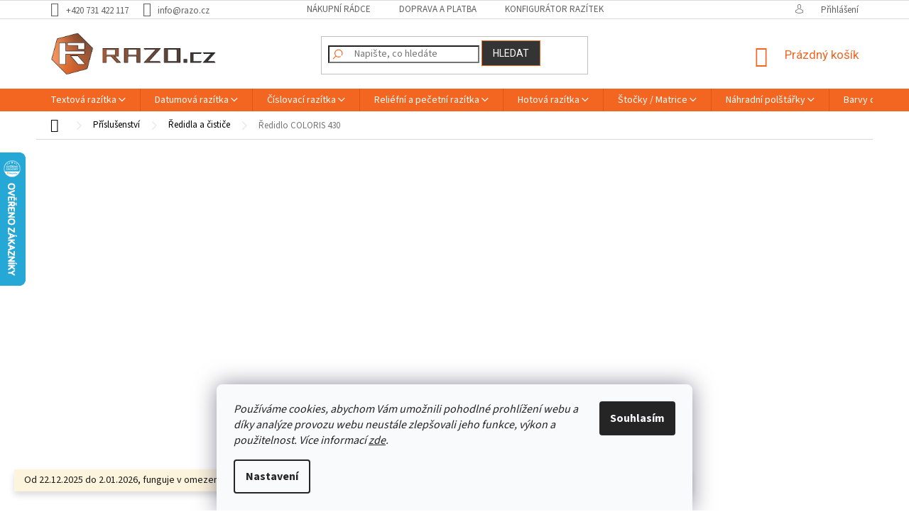

--- FILE ---
content_type: text/html; charset=utf-8
request_url: https://www.razo.cz/redidlo-coloris-430/
body_size: 39744
content:
<!doctype html><html lang="cs" dir="ltr" class="header-background-light external-fonts-loaded"><head><meta charset="utf-8" /><meta name="viewport" content="width=device-width,initial-scale=1" /><title>Ředidlo COLORIS 430 ředění speciálních barev | RAZO.cz</title><link rel="preconnect" href="https://cdn.myshoptet.com" /><link rel="dns-prefetch" href="https://cdn.myshoptet.com" /><link rel="preload" href="https://cdn.myshoptet.com/prj/dist/master/cms/libs/jquery/jquery-1.11.3.min.js" as="script" /><link href="https://cdn.myshoptet.com/prj/dist/master/cms/templates/frontend_templates/shared/css/font-face/source-sans-3.css" rel="stylesheet"><link href="https://cdn.myshoptet.com/prj/dist/master/cms/templates/frontend_templates/shared/css/font-face/roboto.css" rel="stylesheet"><link href="https://cdn.myshoptet.com/prj/dist/master/shop/dist/font-shoptet-11.css.62c94c7785ff2cea73b2.css" rel="stylesheet"><script>
dataLayer = [];
dataLayer.push({'shoptet' : {
    "pageId": 966,
    "pageType": "productDetail",
    "currency": "CZK",
    "currencyInfo": {
        "decimalSeparator": ",",
        "exchangeRate": 1,
        "priceDecimalPlaces": 2,
        "symbol": "K\u010d",
        "symbolLeft": 0,
        "thousandSeparator": " "
    },
    "language": "cs",
    "projectId": 347775,
    "product": {
        "id": 1335,
        "guid": "dc0864f4-a0e9-11ea-9d99-ecf4bbd76e50",
        "hasVariants": true,
        "codes": [
            {
                "code": "R430\/50"
            }
        ],
        "name": "\u0158edidlo COLORIS 430",
        "appendix": "",
        "weight": 0.062,
        "manufacturer": "COLORIS",
        "manufacturerGuid": "1EF53335E4756498A204DA0BA3DED3EE",
        "currentCategory": "P\u0159\u00edslu\u0161enstv\u00ed k raz\u00edtk\u00e1m | \u0158edidla a \u010disti\u010de raz\u00edtkov\u00fdch barev",
        "currentCategoryGuid": "d5e31b8f-a0d6-11ea-90ab-b8ca3a6a5ac4",
        "defaultCategory": "P\u0159\u00edslu\u0161enstv\u00ed k raz\u00edtk\u00e1m | \u0158edidla a \u010disti\u010de raz\u00edtkov\u00fdch barev",
        "defaultCategoryGuid": "d5e31b8f-a0d6-11ea-90ab-b8ca3a6a5ac4",
        "currency": "CZK",
        "priceWithVat": 309
    },
    "stocks": [
        {
            "id": "ext",
            "title": "Sklad",
            "isDeliveryPoint": 0,
            "visibleOnEshop": 1
        }
    ],
    "cartInfo": {
        "id": null,
        "freeShipping": false,
        "freeShippingFrom": 1199,
        "leftToFreeGift": {
            "formattedPrice": "0 K\u010d",
            "priceLeft": 0
        },
        "freeGift": false,
        "leftToFreeShipping": {
            "priceLeft": 1199,
            "dependOnRegion": 0,
            "formattedPrice": "1 199 K\u010d"
        },
        "discountCoupon": [],
        "getNoBillingShippingPrice": {
            "withoutVat": 0,
            "vat": 0,
            "withVat": 0
        },
        "cartItems": [],
        "taxMode": "ORDINARY"
    },
    "cart": [],
    "customer": {
        "priceRatio": 1,
        "priceListId": 1,
        "groupId": null,
        "registered": false,
        "mainAccount": false
    }
}});
dataLayer.push({'cookie_consent' : {
    "marketing": "denied",
    "analytics": "denied"
}});
document.addEventListener('DOMContentLoaded', function() {
    shoptet.consent.onAccept(function(agreements) {
        if (agreements.length == 0) {
            return;
        }
        dataLayer.push({
            'cookie_consent' : {
                'marketing' : (agreements.includes(shoptet.config.cookiesConsentOptPersonalisation)
                    ? 'granted' : 'denied'),
                'analytics': (agreements.includes(shoptet.config.cookiesConsentOptAnalytics)
                    ? 'granted' : 'denied')
            },
            'event': 'cookie_consent'
        });
    });
});
</script>
<meta property="og:type" content="website"><meta property="og:site_name" content="razo.cz"><meta property="og:url" content="https://www.razo.cz/redidlo-coloris-430/"><meta property="og:title" content="Ředidlo COLORIS 430 ředění speciálních barev | RAZO.cz"><meta name="author" content="RAZO.cz"><meta name="web_author" content="Shoptet.cz"><meta name="dcterms.rightsHolder" content="www.razo.cz"><meta name="robots" content="index,follow"><meta property="og:image" content="https://cdn.myshoptet.com/usr/www.razo.cz/user/shop/big/1335_redidlo-coloris-stamp-430-50-ml.gif?5f11e8ed"><meta property="og:description" content="Ředidlo COLORIS 430 pro čištění a ředění speciálních razítkových barev COLORIS Luminous stamping ink I/ST; 500; 777; 840 P; 843 P; 4010."><meta name="description" content="Ředidlo COLORIS 430 pro čištění a ředění speciálních razítkových barev COLORIS Luminous stamping ink I/ST; 500; 777; 840 P; 843 P; 4010."><meta name="google-site-verification" content="trntVVCQZA7ZlBP_9Vjba2_LgVnKPcEHEUORlsuCL8g"><meta property="product:price:amount" content="309"><meta property="product:price:currency" content="CZK"><style>:root {--color-primary: #f26622;--color-primary-h: 20;--color-primary-s: 89%;--color-primary-l: 54%;--color-primary-hover: #C04000;--color-primary-hover-h: 20;--color-primary-hover-s: 100%;--color-primary-hover-l: 38%;--color-secondary: #228B22;--color-secondary-h: 120;--color-secondary-s: 61%;--color-secondary-l: 34%;--color-secondary-hover: #023020;--color-secondary-hover-h: 159;--color-secondary-hover-s: 92%;--color-secondary-hover-l: 10%;--color-tertiary: #343434;--color-tertiary-h: 0;--color-tertiary-s: 0%;--color-tertiary-l: 20%;--color-tertiary-hover: #f26622;--color-tertiary-hover-h: 20;--color-tertiary-hover-s: 89%;--color-tertiary-hover-l: 54%;--color-header-background: #ffffff;--template-font: "Source Sans 3";--template-headings-font: "Roboto";--header-background-url: none;--cookies-notice-background: #F8FAFB;--cookies-notice-color: #252525;--cookies-notice-button-hover: #27263f;--cookies-notice-link-hover: #3b3a5f;--templates-update-management-preview-mode-content: "Náhled aktualizací šablony je aktivní pro váš prohlížeč."}</style>
    
    <link href="https://cdn.myshoptet.com/prj/dist/master/shop/dist/main-11.less.3b31371137d15b128f1e.css" rel="stylesheet" />
        
    <script>var shoptet = shoptet || {};</script>
    <script src="https://cdn.myshoptet.com/prj/dist/master/shop/dist/main-3g-header.js.05f199e7fd2450312de2.js"></script>
<!-- User include --><!-- api 446(100) html code header -->
<link rel="stylesheet" href="https://cdn.myshoptet.com/usr/api2.dklab.cz/user/documents/_doplnky/poznamka/347775/1124/347775_1124.css" type="text/css" /><style> :root { 
            --dklab-poznamka-color-main: #F26622;  
            --dklab-poznamka-color-empty: #A9A9A9;             
            --dklab-poznamka-color-tooltip-background: #000000;             
            --dklab-poznamka-color-tooltip-text: #FFFFFF;             
            --dklab-poznamka-color-cart-message: #000000;             
            --dklab-poznamka-color-cart-message-background: #F7C988;             
        }
        </style>
<!-- api 605(253) html code header -->
<style>
    /*.nf-v2 .message, .nf-v2 div.message {
        visibility: hidden;
    }*/
</style>
<script>
    var shoptetakNotificationsSettings={"useRoundingCorners":false,"useNotificationGradient":false,"useLongNotificationGradient":true,"darkMode":true,"notificationsActivation":true,"notificationsPosition":"bottom-right","notificationsEffect":"zoom"};

    var body=document.getElementsByTagName("body")[0];
    const root = document.documentElement;

    if (shoptetakNotificationsSettings.notificationsActivation) {
        root.classList.add("nf-v2");

        if (shoptetakNotificationsSettings.useRoundingCorners) {
            root.classList.add("st-nf-rounding-corners");
        }
        if (shoptetakNotificationsSettings.useNotificationGradient) {
            root.classList.add("st-nf-notification-gradient");
        }
        if (shoptetakNotificationsSettings.useLongNotificationGradient) {
            root.classList.add("st-nf-long-gradient");
        }
        if (shoptetakNotificationsSettings.darkMode) {
            root.classList.add("st-nf-dark-mode");
        }
        if (shoptetakNotificationsSettings.notificationsPosition) {
            if (shoptetakNotificationsSettings.notificationsPosition === 'bottom-left') {
                root.classList.add("st-nf-bleft");
            }
            if (shoptetakNotificationsSettings.notificationsPosition === 'bottom-right') {
                root.classList.add("st-nf-bright");
            }
            if (shoptetakNotificationsSettings.notificationsPosition === 'top-left') {
                root.classList.add("st-nf-tleft");
            }
            if (shoptetakNotificationsSettings.notificationsPosition === 'top-right') {
                root.classList.add("st-nf-tright");
            }
        }
        if (shoptetakNotificationsSettings.notificationsEffect) {
            if (shoptetakNotificationsSettings.notificationsEffect === 'slide') {
                root.classList.add("st-nf-slide");
            }
            if (shoptetakNotificationsSettings.notificationsEffect === 'fade') {
                root.classList.add("st-nf-fade");
            }
            if (shoptetakNotificationsSettings.notificationsEffect === 'zoom') {
                root.classList.add("st-nf-zoom");
            }
        }
    }

    function init() {
        if (document.getElementsByClassName("template-04").length) {
            document.getElementsByTagName('html')[0].classList.add("nf-templ-04");
        }
    }
    /* for Mozilla/Opera9 */
    if (document.addEventListener) {
        document.addEventListener("DOMContentLoaded", init, false);
    }
    /* for Internet Explorer */
    /*@cc_on @*/
    /*@if (@_win32)
      document.write("<script id=__ie_onload defer src=javascript:void(0)><\/script>");
      var script = document.getElementById("__ie_onload");
      script.onreadystatechange = function() {
        if (this.readyState == "complete") {
          init(); // call the onload handler
        }
      };
    /*@end @*/

    /* for Safari */
    if (/WebKit/i.test(navigator.userAgent)) { // sniff
        var _timer = setInterval(function () {
            if (/loaded|complete/.test(document.readyState)) {
                init(); // call the onload handler
            }
        }, 10);
    }

    /* for other browsers */
    window.onload = init;
</script>

<!-- api 1012(643) html code header -->
<style data-purpose="gopay-hiding-apple-pay">
	div[data-guid="70b9c36b-cbee-11ee-a217-52a26b2cc824"] {
		display: none
	}
</style>
<!-- service 446(100) html code header -->
<style>
@font-face {
    font-family: 'poznamka';
    src:  url('https://cdn.myshoptet.com/usr/api2.dklab.cz/user/documents/_doplnky/poznamka/font/note.eot?v1');
    src:  url('https://cdn.myshoptet.com/usr/api2.dklab.cz/user/documents/_doplnky/poznamka/font/note.eot?v1#iefix') format('embedded-opentype'),
    url('https://cdn.myshoptet.com/usr/api2.dklab.cz/user/documents/_doplnky/poznamka/font/note.ttf?v1') format('truetype'),
    url('https://cdn.myshoptet.com/usr/api2.dklab.cz/user/documents/_doplnky/poznamka/font/note.woff?v1') format('woff'),
    url('https://cdn.myshoptet.com/usr/api2.dklab.cz/user/documents/_doplnky/poznamka/font/note.svg?v1') format('svg');
    font-weight: normal;
    font-style: normal;
}
</style>
<!-- service 605(253) html code header -->
<link rel="stylesheet" href="https://cdn.myshoptet.com/usr/shoptet.tomashlad.eu/user/documents/extras/notifications-v2/screen.min.css?v=26"/>

<!-- service 659(306) html code header -->
<link rel="stylesheet" type="text/css" href="https://cdn.myshoptet.com/usr/fvstudio.myshoptet.com/user/documents/showmore/fv-studio-app-showmore.css?v=21.10.1">

<!-- service 1228(847) html code header -->
<link 
rel="stylesheet" 
href="https://cdn.myshoptet.com/usr/dmartini.myshoptet.com/user/documents/upload/dmartini/shop_rating/shop_rating.min.css?140"
data-author="Dominik Martini" 
data-author-web="dmartini.cz">
<!-- service 1709(1293) html code header -->
<style>
.shkRecapImgExtension {
    float: left;
    width: 50px;
    margin-right: 6px;
    margin-bottom: 2px;
}
.shkRecapImgExtension:not(:nth-of-type(1)) {
  display: none;
}

@media only screen and (max-width: 1200px) and (min-width: 992px) {
    .shkRecapImgExtension {
        width: 38px;
    }
    .template-13 .shkRecapImgExtension {
        margin-right: 0;
        margin-bottom: 5px;
        width: 100%;
    }
}
@media only screen and (max-width: 360px) {
	.shkRecapImgExtension {
        width: 38px;
    }
}
.template-08 #checkout-recapitulation a,
.template-06 #checkout-recapitulation a {
	display: inline;
}
@media only screen and (max-width: 760px) and (min-width: 640px) {
	.template-08 .shkRecapImgExtension {
		margin-right: 0;
        margin-bottom: 5px;
        width: 100%;
	}
  .template-08 #checkout-recapitulation a {
  	display: inline-block;
  }
}

@media only screen and (max-width: 992px) and (min-width: 640px) {
    .template-05 .shkRecapImgExtension,
    .template-04 .shkRecapImgExtension {
        width: 38px;
    }
}
</style>
<!-- project html code header -->
<style type="text/css">
.col-xs-12 .detail-parameters th { color: #3c3636; padding-right: 20px;width:auto;min-width:200px;}
.copyright, #signature { text-align: center; }
.top-navigation-bar a { color: #626161; }
.p-info-wrapper .price-final {font-size: 32px; color: #000;}
.p-detail-inner-header h1 {font-size: 32px;font-weight: 600;}
.dkLabNoteHeader {color:#f26622;font-size:18.5px;}
.top-navigation-bar-menu li::before {visibility: hidden;}
.dkLabNote { max-width:100%; height: 120px; border-color: #f26622; text-indent: 0px;}
.variant-list select, .surcharge-list select{width:300px;cursor:pointer;}
select, select.form-control {background-image: url(/user/documents/upload/icon/sipka5.svg) ;padding: 6px 39px 6px 11px;color: #000;height: 35px;background-position: center right 13px;border-radius: 4px;}
.dkLabFileButton { transition:all 0.3s ease-out; }
.dkLabFileButton:hover {border-color:#dc3b26; color:#fff; background-color:#dc3b26; transition:all 0.3s ease-out; }
.flags-extra .flag {width: 60px; height: 60px; }
.homepage-box {background-color:#ffffff; border-top-color:#f26622; border-bottom-color:#f26622; }
.sidebar {background-color: #f6f6f67d; }
.subcategories li a {border-color:#f26622; color:#666; font-weight: 500; height: 70px; }
.subcategories.with-image li a .image img { max-height: 36px; }
.filter-sections {background-color: #00000000; }
.category-header {background-color: #f6f6f67d; }
hr {border-bottom-color: rgba(255, 255, 255, 0); border-width: 5px; border-right-color: rgba(255, 255, 255, 0); border-left-color: rgba(255, 255, 255, 0); border-top-color: #f26622; border-style: double; }
.flag.flag-new {background-color:#539e55; }
.flag.flag-tip {background-color:#5e67af; }
.flag.flag-action {background-color:#e51212; }
.flag {max-width: 15em; padding: 4px 4px; font-weight: 400;text-transform: lowercase;}
.shipping-options::before{content:'→';display:inline-block;margin-right:2px;text-align:center;}
.p-detail-info .flag { font-weight: 600;}
.p-code {color: #cfcfcf;}
.active .shp-tab-link{color:#f26622;}
span.parameter-dependent.default-variant .availability-label { color:#f26622; }
.form-control:hover, select:hover, .advanced-parameter-inner:hover, .radio-wrapper.active, .radio-wrapper:hover { border-color:#f26622; transition:all 0.3s ease-out; }
div.plus-gallery-item:hover { background-color:#fff6f2; transition:all 0.3s ease-out; }
li.widget-parameter-value::after{content: '✔';}
.delivery-time{color:#009901;}
div.plus-gallery-wrap::before{content: '*stačí vybrat parametry označené hvězdičkou, pak vložte do košíku.';}
tr.removeable .remove-item { visibility: visible; opacity: 1;}
.header-top .btn.cart-count { font-size: 17px; }
a.next-step-back { text-transform: uppercase; }
a.top-nav-button.top-nav-button-login.primary.login.toggle-window::before { content: '\e922'; font-family: shoptet; margin-right: 2ex; }
.query-input.form-control { background: url(/user/documents/upload/icon/lupa2.svg) 1px 50% no-repeat; padding-left: 35px; }
.products-block .ratings-wrapper .availability {font-size: 15px;}
.navigation-buttons > a[data-target="cart"] i { background-color: #5bb75b; }
.site-msg.information {bottom: 27px;max-width: 75%;}
.radio-wrapper:last-child {border-bottom-style: solid;}
.radio-wrapper {padding-top:5px;padding-bottom:5px;}
.next-step .next-step-back:hover{text-decoration: underline;}
.next-step-back:hover{text-decoration: underline;}
.navigation-in>ul>li.ext>ul>li>div>a:hover{text-decoration: underline;}
.navigation-in>ul>li.ext>ul>li>div>ul>li>a:hover{text-decoration: underline;}
.categories ul ul a {padding-left: 70px;}
.subcategories.with-image li a .text {font-size: 15px;font-weight: 500;}
.subcategories li a:hover{border-color: #CFC5C1 !important;box-shadow: 0 0 11px 0px #ddd;}
.add-to-cart .quantity .increase, .add-to-cart .quantity .decrease {position: initial;width: 44px;color: #000;border: 0;font-weight: 400;text-align: center;background: none;}
//.p-info-wrapper .btn.add-to-cart-button.btn-lg {margin-left: 20px;}
.quantity .increase::before {content: '\e918';}
.quantity .decrease::before {content: '\e919';}
.p-info-wrapper .btn.add-to-cart-button.btn-lg, .btn.btn-cart {text-transform: uppercase;border-radius: 4px;}
.btn.add-to-cart-button::before {content: '\e921';}
.p-info-wrapper .quantity input {width: 29px;}
//.description-inner,.row.product-top{border-bottom-style: solid;border-bottom-width: 1px;border-color: #dadada;padding-bottom: 25px;}
.quantity-form .quantity {padding-right: 18px;}
.navigation-home-icon-wrapper::before {color: #000;}
body.type-index #carousel, body.type-index #homepage-banner {border: 2px solid #eee;}
.breadcrumbs > span > a {font-size: 13px; color: #000;}
.breadcrumbs > span > a:hover {text-decoration: underline;}
.breadcrumbs > span > a::before{background: none;color: #EFE9E7;content: "\e910";font-family: shoptet;position: absolute;transform: none;height: 100%;right: 5px;top: 11px;}
.breadcrumbs>span>a::after {display: none;}
.breadcrumbs>span>a, .breadcrumbs>span>span {margin-top: 1px;font-size: 13px;}
#footer .footer-rows .site-name {display: none;}
#footer .custom-footer {padding-left: 0px !important;}
#footer h4{font-size:18px;margin-bottom:25px;font-weight:600;}
#footer, #footer .custom-footer, #footer>.container {background-color: #F6F6F6;}
.menu-helper::after{background-color: #f26622;}
.link-icons::after {content: url(/user/documents/upload/icon/heureka_overeno_zakazniky.png);margin-top:-15px;padding-left:15px;}
@media (min-width: 1200px){
//#header .cart-count{border-left: 1px solid #E4E4E4;border-right: 1px solid #E4E4E4;}
.custom-footer {border-bottom-style: solid; border-bottom-width: 1px;}
#footer h4::before{width: 40px;height:2px;background:#f26622;position:absolute;content:'';bottom: 314px;}
.custom-footer {padding-bottom: 40px;}
.custom-footer>div {width: 22%;}
.navigation-in > ul > li.ext > a::after {content: '\e90e';font-family: shoptet;font-size: 10px;margin-left: 3px;transition: transform 0.3s ease-out;}
.navigation-in>ul>li.ext.exp>a::after {content: '\e911'; }
#footer .contact-box {font-size: 19px;}
};
.shp-tabs-row a[href$="#productsAlternative"] {display: none !important;}
#tab-content {display: flex;flex-direction: column;}
#productsAlternative {display: block !important;opacity: 1 !important;order: 99;}
#productsAlternative:before {content: 'Podobné produkty';margin-block-end: 0.83em;font-size: 140%;margin-top: 30px;display: block;}
@media (max-width: 767px) {#footer h4 { font-size: 24px;}div.custom-footer {text-align: center;}H1 { text-align: center;} #footer ul a {font-size: 18px;}
.custom-footer ul li {padding-bottom: 10px;}
.variant-list select, .surcharge-list select{width:100%;}
#header .search-form {display: block; margin: 20px 0;}
.responsive-tools>a[data-target="search"] { display: none; }
.responsive-tools>a[data-target="navigation"]::before {background-color: #f26622;}
#header .cart-count{right: 55px;top: -46px;}
.breadcrumbs {display: block;padding-left: 10px;padding-top: 0;padding-right: 10px;margin-left: 0;margin-right: 0;border: 0;padding: 10px 0;border-bottom: 1px solid #EFE9E7;border-top: 1px solid #EFE9E7;}
.breadcrumbs > span > a {padding-right: 12px;position: relative;color: #000;font-size: 12px;}
.navigation-home-icon-wrapper #navigation-first a {padding-left: 16px;margin-right: 5px;}
.navigation-home-icon-wrapper::before {left: -2px;top: 18px;color: #000;font-size: 16px;}
.breadcrumbs > span > a::before {color: #aaa;right: -1px;top: 3px;font-size: 8px;}}
@media screen and (min-width:768px){
ol.cart-header li.active strong {font-weight: 700;}
#header {border-bottom: 32px solid #f26622;height: 130px;background: white;position: sticky;top: -87px;z-index: 5;}
.dklabScrolled #content-wrapper {margin-top:131px;}
.dklabScrolled #header {position: fixed;top: 0px;left: 0px;z-index: 52;width: 100%;}
.dklabScrolled .popup-widget.cart-widget {position: fixed;top: 75px !important;}
};
</style>
<!-- /User include --><link rel="shortcut icon" href="/favicon.ico" type="image/x-icon" /><link rel="canonical" href="https://www.razo.cz/redidlo-coloris-430/" />    <script>
        var _hwq = _hwq || [];
        _hwq.push(['setKey', 'F9B7A861D006D0D3D225B767860BE379']);
        _hwq.push(['setTopPos', '150']);
        _hwq.push(['showWidget', '21']);
        (function() {
            var ho = document.createElement('script');
            ho.src = 'https://cz.im9.cz/direct/i/gjs.php?n=wdgt&sak=F9B7A861D006D0D3D225B767860BE379';
            var s = document.getElementsByTagName('script')[0]; s.parentNode.insertBefore(ho, s);
        })();
    </script>
    <!-- Global site tag (gtag.js) - Google Analytics -->
    <script async src="https://www.googletagmanager.com/gtag/js?id=G-LEYXD5LJFN"></script>
    <script>
        
        window.dataLayer = window.dataLayer || [];
        function gtag(){dataLayer.push(arguments);}
        

                    console.debug('default consent data');

            gtag('consent', 'default', {"ad_storage":"denied","analytics_storage":"denied","ad_user_data":"denied","ad_personalization":"denied","wait_for_update":500});
            dataLayer.push({
                'event': 'default_consent'
            });
        
        gtag('js', new Date());

                gtag('config', 'UA-171512574-1', { 'groups': "UA" });
        
                gtag('config', 'G-LEYXD5LJFN', {"groups":"GA4","send_page_view":false,"content_group":"productDetail","currency":"CZK","page_language":"cs"});
        
                gtag('config', 'AW-589791014');
        
        
        
        
        
                    gtag('event', 'page_view', {"send_to":"GA4","page_language":"cs","content_group":"productDetail","currency":"CZK"});
        
                gtag('set', 'currency', 'CZK');

        gtag('event', 'view_item', {
            "send_to": "UA",
            "items": [
                {
                    "id": "R430\/50",
                    "name": "\u0158edidlo COLORIS 430",
                    "category": "P\u0159\u00edslu\u0161enstv\u00ed k raz\u00edtk\u00e1m \/ \u0158edidla a \u010disti\u010de raz\u00edtkov\u00fdch barev",
                                        "brand": "COLORIS",
                                                            "variant": "Velikost balen\u00ed: 50 g",
                                        "price": 255.37
                }
            ]
        });
        
        
        
        
        
                    gtag('event', 'view_item', {"send_to":"GA4","page_language":"cs","content_group":"productDetail","value":255.37,"currency":"CZK","items":[{"item_id":"R430\/50","item_name":"\u0158edidlo COLORIS 430","item_brand":"COLORIS","item_category":"P\u0159\u00edslu\u0161enstv\u00ed k raz\u00edtk\u00e1m","item_category2":"\u0158edidla a \u010disti\u010de raz\u00edtkov\u00fdch barev","item_variant":"R430\/50~Velikost balen\u00ed: 50 g","price":255.37,"quantity":1,"index":0}]});
        
        
        
        
        
        
        
        document.addEventListener('DOMContentLoaded', function() {
            if (typeof shoptet.tracking !== 'undefined') {
                for (var id in shoptet.tracking.bannersList) {
                    gtag('event', 'view_promotion', {
                        "send_to": "UA",
                        "promotions": [
                            {
                                "id": shoptet.tracking.bannersList[id].id,
                                "name": shoptet.tracking.bannersList[id].name,
                                "position": shoptet.tracking.bannersList[id].position
                            }
                        ]
                    });
                }
            }

            shoptet.consent.onAccept(function(agreements) {
                if (agreements.length !== 0) {
                    console.debug('gtag consent accept');
                    var gtagConsentPayload =  {
                        'ad_storage': agreements.includes(shoptet.config.cookiesConsentOptPersonalisation)
                            ? 'granted' : 'denied',
                        'analytics_storage': agreements.includes(shoptet.config.cookiesConsentOptAnalytics)
                            ? 'granted' : 'denied',
                                                                                                'ad_user_data': agreements.includes(shoptet.config.cookiesConsentOptPersonalisation)
                            ? 'granted' : 'denied',
                        'ad_personalization': agreements.includes(shoptet.config.cookiesConsentOptPersonalisation)
                            ? 'granted' : 'denied',
                        };
                    console.debug('update consent data', gtagConsentPayload);
                    gtag('consent', 'update', gtagConsentPayload);
                    dataLayer.push(
                        { 'event': 'update_consent' }
                    );
                }
            });
        });
    </script>
<script>
    (function(t, r, a, c, k, i, n, g) { t['ROIDataObject'] = k;
    t[k]=t[k]||function(){ (t[k].q=t[k].q||[]).push(arguments) },t[k].c=i;n=r.createElement(a),
    g=r.getElementsByTagName(a)[0];n.async=1;n.src=c;g.parentNode.insertBefore(n,g)
    })(window, document, 'script', '//www.heureka.cz/ocm/sdk.js?source=shoptet&version=2&page=product_detail', 'heureka', 'cz');

    heureka('set_user_consent', 0);
</script>
</head><body class="desktop id-966 in-redidla-a-cistice template-11 type-product type-detail one-column-body columns-3 ums_forms_redesign--off ums_a11y_category_page--on ums_discussion_rating_forms--off ums_flags_display_unification--on ums_a11y_login--off mobile-header-version-0"><noscript>
    <style>
        #header {
            padding-top: 0;
            position: relative !important;
            top: 0;
        }
        .header-navigation {
            position: relative !important;
        }
        .overall-wrapper {
            margin: 0 !important;
        }
        body:not(.ready) {
            visibility: visible !important;
        }
    </style>
    <div class="no-javascript">
        <div class="no-javascript__title">Musíte změnit nastavení vašeho prohlížeče</div>
        <div class="no-javascript__text">Podívejte se na: <a href="https://www.google.com/support/bin/answer.py?answer=23852">Jak povolit JavaScript ve vašem prohlížeči</a>.</div>
        <div class="no-javascript__text">Pokud používáte software na blokování reklam, může být nutné povolit JavaScript z této stránky.</div>
        <div class="no-javascript__text">Děkujeme.</div>
    </div>
</noscript>

        <div id="fb-root"></div>
        <script>
            window.fbAsyncInit = function() {
                FB.init({
//                    appId            : 'your-app-id',
                    autoLogAppEvents : true,
                    xfbml            : true,
                    version          : 'v19.0'
                });
            };
        </script>
        <script async defer crossorigin="anonymous" src="https://connect.facebook.net/cs_CZ/sdk.js"></script>    <div class="siteCookies siteCookies--bottom siteCookies--light js-siteCookies" role="dialog" data-testid="cookiesPopup" data-nosnippet>
        <div class="siteCookies__form">
            <div class="siteCookies__content">
                <div class="siteCookies__text">
                    <em>Používáme cookies, abychom Vám umožnili pohodlné prohlížení webu a díky analýze provozu webu neustále zlepšovali jeho funkce, výkon a použitelnost. Více informací <a href="/podminky-ochrany-osobnich-udaju/" target="\">zde</a>.</em>
                </div>
                <p class="siteCookies__links">
                    <button class="siteCookies__link js-cookies-settings" aria-label="Nastavení cookies" data-testid="cookiesSettings">Nastavení</button>
                </p>
            </div>
            <div class="siteCookies__buttonWrap">
                                <button class="siteCookies__button js-cookiesConsentSubmit" value="all" aria-label="Přijmout cookies" data-testid="buttonCookiesAccept">Souhlasím</button>
            </div>
        </div>
        <script>
            document.addEventListener("DOMContentLoaded", () => {
                const siteCookies = document.querySelector('.js-siteCookies');
                document.addEventListener("scroll", shoptet.common.throttle(() => {
                    const st = document.documentElement.scrollTop;
                    if (st > 1) {
                        siteCookies.classList.add('siteCookies--scrolled');
                    } else {
                        siteCookies.classList.remove('siteCookies--scrolled');
                    }
                }, 100));
            });
        </script>
    </div>
<a href="#content" class="skip-link sr-only">Přejít na obsah</a><div class="overall-wrapper"><div class="site-msg information"><div class="container"><div class="text">Od 22.12.2025 do 2.01.2026, funguje v omezeném provozu, dodání v pracovní dny se může protáhnout na více než 3 dny. Přejeme hezké a klidné svátky.</div><div class="close js-close-information-msg"></div></div></div><div class="user-action"><div class="container"><div class="user-action-in"><div class="user-action-login popup-widget login-widget"><div class="popup-widget-inner"><h2 id="loginHeading">Přihlášení k vašemu účtu</h2><div id="customerLogin"><form action="/action/Customer/Login/" method="post" id="formLoginIncluded" class="csrf-enabled formLogin" data-testid="formLogin"><input type="hidden" name="referer" value="" /><div class="form-group"><div class="input-wrapper email js-validated-element-wrapper no-label"><input type="email" name="email" class="form-control" autofocus placeholder="E-mailová adresa (např. jan@novak.cz)" data-testid="inputEmail" autocomplete="email" required /></div></div><div class="form-group"><div class="input-wrapper password js-validated-element-wrapper no-label"><input type="password" name="password" class="form-control" placeholder="Heslo" data-testid="inputPassword" autocomplete="current-password" required /><span class="no-display">Nemůžete vyplnit toto pole</span><input type="text" name="surname" value="" class="no-display" /></div></div><div class="form-group"><div class="login-wrapper"><button type="submit" class="btn btn-secondary btn-text btn-login" data-testid="buttonSubmit">Přihlásit se</button><div class="password-helper"><a href="/registrace/" data-testid="signup" rel="nofollow">Nová registrace</a><a href="/klient/zapomenute-heslo/" rel="nofollow">Zapomenuté heslo</a></div></div></div><div class="social-login-buttons"><div class="social-login-buttons-divider"><span>nebo</span></div><div class="form-group"><a href="/action/Social/login/?provider=Google" class="login-btn google" rel="nofollow"><span class="login-google-icon"></span><strong>Přihlásit se přes Google</strong></a></div><div class="form-group"><a href="/action/Social/login/?provider=Seznam" class="login-btn seznam" rel="nofollow"><span class="login-seznam-icon"></span><strong>Přihlásit se přes Seznam</strong></a></div></div></form>
</div></div></div>
    <div id="cart-widget" class="user-action-cart popup-widget cart-widget loader-wrapper" data-testid="popupCartWidget" role="dialog" aria-hidden="true"><div class="popup-widget-inner cart-widget-inner place-cart-here"><div class="loader-overlay"><div class="loader"></div></div></div><div class="cart-widget-button"><a href="/kosik/" class="btn btn-conversion" id="continue-order-button" rel="nofollow" data-testid="buttonNextStep">Pokračovat do košíku</a></div></div></div>
</div></div><div class="top-navigation-bar" data-testid="topNavigationBar">

    <div class="container">

        <div class="top-navigation-contacts">
            <strong>Zákaznická podpora:</strong><a href="tel:+420731422117" class="project-phone" aria-label="Zavolat na +420731422117" data-testid="contactboxPhone"><span>+420 731 422 117</span></a><a href="mailto:info@razo.cz" class="project-email" data-testid="contactboxEmail"><span>info@razo.cz</span></a>        </div>

                            <div class="top-navigation-menu">
                <div class="top-navigation-menu-trigger"></div>
                <ul class="top-navigation-bar-menu">
                                            <li class="top-navigation-menu-item-27">
                            <a href="/jak-nakoupit/">Nákupní rádce</a>
                        </li>
                                            <li class="top-navigation-menu-item-978">
                            <a href="/doprava-a-moznosti-platby/">Doprava a platba</a>
                        </li>
                                            <li class="top-navigation-menu-item-993">
                            <a href="/konfigurator-razitek/">Konfigurátor razítek</a>
                        </li>
                                            <li class="top-navigation-menu-item-39">
                            <a href="/obchodni-podminky/">Obchodní podmínky</a>
                        </li>
                                            <li class="top-navigation-menu-item-691">
                            <a href="/podminky-ochrany-osobnich-udaju/">Ochrana osobních údajů</a>
                        </li>
                                            <li class="top-navigation-menu-item-981">
                            <a href="/reklamacni-rad/">Reklamační řád</a>
                        </li>
                                            <li class="top-navigation-menu-item--51">
                            <a href="/hodnoceni-obchodu/">Hodnocení obchodu</a>
                        </li>
                                            <li class="top-navigation-menu-item-996">
                            <a href="/nejcastejsi-dotazy/">Nejčastější dotazy (FAQ)</a>
                        </li>
                                            <li class="top-navigation-menu-item-29">
                            <a href="/kontakty/">Kontakty</a>
                        </li>
                                    </ul>
                <ul class="top-navigation-bar-menu-helper"></ul>
            </div>
        
        <div class="top-navigation-tools">
            <div class="responsive-tools">
                <a href="#" class="toggle-window" data-target="search" aria-label="Hledat" data-testid="linkSearchIcon"></a>
                                                            <a href="#" class="toggle-window" data-target="login"></a>
                                                    <a href="#" class="toggle-window" data-target="navigation" aria-label="Menu" data-testid="hamburgerMenu"></a>
            </div>
                        <a href="/login/?backTo=%2Fredidlo-coloris-430%2F" class="top-nav-button top-nav-button-login primary login toggle-window" data-target="login" data-testid="signin" rel="nofollow"><span>Přihlášení</span></a>        </div>

    </div>

</div>
<header id="header"><div class="container navigation-wrapper">
    <div class="header-top">
        <div class="site-name-wrapper">
            <div class="site-name"><a href="/" data-testid="linkWebsiteLogo"><img src="https://cdn.myshoptet.com/usr/www.razo.cz/user/logos/razo_logo_2_kopie_13_3-3.png" alt="RAZO.cz" fetchpriority="low" /></a></div>        </div>
        <div class="search" itemscope itemtype="https://schema.org/WebSite">
            <meta itemprop="headline" content="Ředidla a čističe razítkových barev"/><meta itemprop="url" content="https://www.razo.cz"/><meta itemprop="text" content="Ředidlo&amp;amp;nbsp;COLORIS 430 pro čištění a ředění speciálních razítkových barev COLORIS Luminous stamping ink I/ST; 500; 777; 840 P; 843 P; 4010."/>            <form action="/action/ProductSearch/prepareString/" method="post"
    id="formSearchForm" class="search-form compact-form js-search-main"
    itemprop="potentialAction" itemscope itemtype="https://schema.org/SearchAction" data-testid="searchForm">
    <fieldset>
        <meta itemprop="target"
            content="https://www.razo.cz/vyhledavani/?string={string}"/>
        <input type="hidden" name="language" value="cs"/>
        
            
<input
    type="search"
    name="string"
        class="query-input form-control search-input js-search-input"
    placeholder="Napište, co hledáte"
    autocomplete="off"
    required
    itemprop="query-input"
    aria-label="Vyhledávání"
    data-testid="searchInput"
>
            <button type="submit" class="btn btn-default" data-testid="searchBtn">Hledat</button>
        
    </fieldset>
</form>
        </div>
        <div class="navigation-buttons">
                
    <a href="/kosik/" class="btn btn-icon toggle-window cart-count" data-target="cart" data-hover="true" data-redirect="true" data-testid="headerCart" rel="nofollow" aria-haspopup="dialog" aria-expanded="false" aria-controls="cart-widget">
        
                <span class="sr-only">Nákupní košík</span>
        
            <span class="cart-price visible-lg-inline-block" data-testid="headerCartPrice">
                                    Prázdný košík                            </span>
        
    
            </a>
        </div>
    </div>
    <nav id="navigation" aria-label="Hlavní menu" data-collapsible="true"><div class="navigation-in menu"><ul class="menu-level-1" role="menubar" data-testid="headerMenuItems"><li class="menu-item-673 ext" role="none"><a href="/textova-razitka/" data-testid="headerMenuItem" role="menuitem" aria-haspopup="true" aria-expanded="false"><b>Textová razítka</b><span class="submenu-arrow"></span></a><ul class="menu-level-2" aria-label="Textová razítka" tabindex="-1" role="menu"><li class="menu-item-675 has-third-level" role="none"><a href="/nejprodavanejsi/" class="menu-image" data-testid="headerMenuItem" tabindex="-1" aria-hidden="true"><img src="data:image/svg+xml,%3Csvg%20width%3D%22140%22%20height%3D%22100%22%20xmlns%3D%22http%3A%2F%2Fwww.w3.org%2F2000%2Fsvg%22%3E%3C%2Fsvg%3E" alt="" aria-hidden="true" width="140" height="100"  data-src="https://cdn.myshoptet.com/usr/www.razo.cz/user/categories/thumb/nejprodavanejsi-razitka.png" fetchpriority="low" /></a><div><a href="/nejprodavanejsi/" data-testid="headerMenuItem" role="menuitem"><span>NEJPRODÁVANĚJŠÍ ✔</span></a>
                                                    <ul class="menu-level-3" role="menu">
                                                                    <li class="menu-item-819" role="none">
                                        <a href="/obdelnikova-top/" data-testid="headerMenuItem" role="menuitem">
                                            Obdélníková</a>,                                    </li>
                                                                    <li class="menu-item-735" role="none">
                                        <a href="/kulata/" data-testid="headerMenuItem" role="menuitem">
                                            Kulatá</a>,                                    </li>
                                                                    <li class="menu-item-834" role="none">
                                        <a href="/podlouhla/" data-testid="headerMenuItem" role="menuitem">
                                            Podlouhlá</a>,                                    </li>
                                                                    <li class="menu-item-822" role="none">
                                        <a href="/ctvercova/" data-testid="headerMenuItem" role="menuitem">
                                            Čtvercová</a>,                                    </li>
                                                                    <li class="menu-item-825" role="none">
                                        <a href="/ovalna/" data-testid="headerMenuItem" role="menuitem">
                                            Oválná</a>,                                    </li>
                                                                    <li class="menu-item-840" role="none">
                                        <a href="/trojuhelnikova/" data-testid="headerMenuItem" role="menuitem">
                                            Trojúhelníková</a>                                    </li>
                                                            </ul>
                        </div></li><li class="menu-item-714" role="none"><a href="/klasicka-na-podusku/" class="menu-image" data-testid="headerMenuItem" tabindex="-1" aria-hidden="true"><img src="data:image/svg+xml,%3Csvg%20width%3D%22140%22%20height%3D%22100%22%20xmlns%3D%22http%3A%2F%2Fwww.w3.org%2F2000%2Fsvg%22%3E%3C%2Fsvg%3E" alt="" aria-hidden="true" width="140" height="100"  data-src="https://cdn.myshoptet.com/usr/www.razo.cz/user/categories/thumb/razitka_klasicka_na_podusku.png" fetchpriority="low" /></a><div><a href="/klasicka-na-podusku/" data-testid="headerMenuItem" role="menuitem"><span>Klasická na podušku</span></a>
                        </div></li><li class="menu-item-676" role="none"><a href="/antibakterialni/" class="menu-image" data-testid="headerMenuItem" tabindex="-1" aria-hidden="true"><img src="data:image/svg+xml,%3Csvg%20width%3D%22140%22%20height%3D%22100%22%20xmlns%3D%22http%3A%2F%2Fwww.w3.org%2F2000%2Fsvg%22%3E%3C%2Fsvg%3E" alt="" aria-hidden="true" width="140" height="100"  data-src="https://cdn.myshoptet.com/usr/www.razo.cz/user/categories/thumb/antibakterialni-razitka.png" fetchpriority="low" /></a><div><a href="/antibakterialni/" data-testid="headerMenuItem" role="menuitem"><span>Antibakteriální</span></a>
                        </div></li><li class="menu-item-677" role="none"><a href="/eco-line/" class="menu-image" data-testid="headerMenuItem" tabindex="-1" aria-hidden="true"><img src="data:image/svg+xml,%3Csvg%20width%3D%22140%22%20height%3D%22100%22%20xmlns%3D%22http%3A%2F%2Fwww.w3.org%2F2000%2Fsvg%22%3E%3C%2Fsvg%3E" alt="" aria-hidden="true" width="140" height="100"  data-src="https://cdn.myshoptet.com/usr/www.razo.cz/user/categories/thumb/eco-razitka.png" fetchpriority="low" /></a><div><a href="/eco-line/" data-testid="headerMenuItem" role="menuitem"><span>Řada ECO line</span></a>
                        </div></li><li class="menu-item-699" role="none"><a href="/kapesni-cestovni/" class="menu-image" data-testid="headerMenuItem" tabindex="-1" aria-hidden="true"><img src="data:image/svg+xml,%3Csvg%20width%3D%22140%22%20height%3D%22100%22%20xmlns%3D%22http%3A%2F%2Fwww.w3.org%2F2000%2Fsvg%22%3E%3C%2Fsvg%3E" alt="" aria-hidden="true" width="140" height="100"  data-src="https://cdn.myshoptet.com/usr/www.razo.cz/user/categories/thumb/kapesni-razitka.png" fetchpriority="low" /></a><div><a href="/kapesni-cestovni/" data-testid="headerMenuItem" role="menuitem"><span>Kapesní / Cestovní</span></a>
                        </div></li><li class="menu-item-702 has-third-level" role="none"><a href="/kovova/" class="menu-image" data-testid="headerMenuItem" tabindex="-1" aria-hidden="true"><img src="data:image/svg+xml,%3Csvg%20width%3D%22140%22%20height%3D%22100%22%20xmlns%3D%22http%3A%2F%2Fwww.w3.org%2F2000%2Fsvg%22%3E%3C%2Fsvg%3E" alt="" aria-hidden="true" width="140" height="100"  data-src="https://cdn.myshoptet.com/usr/www.razo.cz/user/categories/thumb/kovova-razitka.png" fetchpriority="low" /></a><div><a href="/kovova/" data-testid="headerMenuItem" role="menuitem"><span>Kovová</span></a>
                                                    <ul class="menu-level-3" role="menu">
                                                                    <li class="menu-item-852" role="none">
                                        <a href="/obdelnikova-kovova/" data-testid="headerMenuItem" role="menuitem">
                                            Obdélníková</a>,                                    </li>
                                                                    <li class="menu-item-849" role="none">
                                        <a href="/kulata-kovova/" data-testid="headerMenuItem" role="menuitem">
                                            Kulatá</a>,                                    </li>
                                                                    <li class="menu-item-855" role="none">
                                        <a href="/ctvercova-kovova/" data-testid="headerMenuItem" role="menuitem">
                                            Čtvercová</a>,                                    </li>
                                                                    <li class="menu-item-828" role="none">
                                        <a href="/velkoplosna/" data-testid="headerMenuItem" role="menuitem">
                                            Velkoplošná</a>                                    </li>
                                                            </ul>
                        </div></li><li class="menu-item-738" role="none"><a href="/v-propisce/" class="menu-image" data-testid="headerMenuItem" tabindex="-1" aria-hidden="true"><img src="data:image/svg+xml,%3Csvg%20width%3D%22140%22%20height%3D%22100%22%20xmlns%3D%22http%3A%2F%2Fwww.w3.org%2F2000%2Fsvg%22%3E%3C%2Fsvg%3E" alt="" aria-hidden="true" width="140" height="100"  data-src="https://cdn.myshoptet.com/usr/www.razo.cz/user/categories/thumb/razitka-v-propisce.jpg" fetchpriority="low" /></a><div><a href="/v-propisce/" data-testid="headerMenuItem" role="menuitem"><span>V propisce</span></a>
                        </div></li></ul></li>
<li class="menu-item-717 ext" role="none"><a href="/datumova-razitka/" data-testid="headerMenuItem" role="menuitem" aria-haspopup="true" aria-expanded="false"><b>Datumová razítka</b><span class="submenu-arrow"></span></a><ul class="menu-level-2" aria-label="Datumová razítka" tabindex="-1" role="menu"><li class="menu-item-843 has-third-level" role="none"><a href="/standardni-datumovky/" class="menu-image" data-testid="headerMenuItem" tabindex="-1" aria-hidden="true"><img src="data:image/svg+xml,%3Csvg%20width%3D%22140%22%20height%3D%22100%22%20xmlns%3D%22http%3A%2F%2Fwww.w3.org%2F2000%2Fsvg%22%3E%3C%2Fsvg%3E" alt="" aria-hidden="true" width="140" height="100"  data-src="https://cdn.myshoptet.com/usr/www.razo.cz/user/categories/thumb/standardni-datumovky.png" fetchpriority="low" /></a><div><a href="/standardni-datumovky/" data-testid="headerMenuItem" role="menuitem"><span>Standardní datumovky</span></a>
                                                    <ul class="menu-level-3" role="menu">
                                                                    <li class="menu-item-768" role="none">
                                        <a href="/samonamaceci-data/" data-testid="headerMenuItem" role="menuitem">
                                            Samonamáčecí</a>,                                    </li>
                                                                    <li class="menu-item-801" role="none">
                                        <a href="/klasicke-na-podusku-data/" data-testid="headerMenuItem" role="menuitem">
                                            Klasické na podušku</a>                                    </li>
                                                            </ul>
                        </div></li><li class="menu-item-753 has-third-level" role="none"><a href="/s-vlastnim-textem/" class="menu-image" data-testid="headerMenuItem" tabindex="-1" aria-hidden="true"><img src="data:image/svg+xml,%3Csvg%20width%3D%22140%22%20height%3D%22100%22%20xmlns%3D%22http%3A%2F%2Fwww.w3.org%2F2000%2Fsvg%22%3E%3C%2Fsvg%3E" alt="" aria-hidden="true" width="140" height="100"  data-src="https://cdn.myshoptet.com/usr/www.razo.cz/user/categories/thumb/datumova-razitka-s-textem-2.png" fetchpriority="low" /></a><div><a href="/s-vlastnim-textem/" data-testid="headerMenuItem" role="menuitem"><span>S vlastním textem</span></a>
                                                    <ul class="menu-level-3" role="menu">
                                                                    <li class="menu-item-810" role="none">
                                        <a href="/obdelnikova-datumovka/" data-testid="headerMenuItem" role="menuitem">
                                            Obdélníková</a>,                                    </li>
                                                                    <li class="menu-item-807" role="none">
                                        <a href="/kulata-datumovka/" data-testid="headerMenuItem" role="menuitem">
                                            Kulatá</a>,                                    </li>
                                                                    <li class="menu-item-921" role="none">
                                        <a href="/ctvercova-datumovka/" data-testid="headerMenuItem" role="menuitem">
                                            Čtvercová</a>,                                    </li>
                                                                    <li class="menu-item-924" role="none">
                                        <a href="/ovalna-datumovka/" data-testid="headerMenuItem" role="menuitem">
                                            Oválná</a>                                    </li>
                                                            </ul>
                        </div></li><li class="menu-item-918" role="none"><a href="/s-hotovym-textem/" class="menu-image" data-testid="headerMenuItem" tabindex="-1" aria-hidden="true"><img src="data:image/svg+xml,%3Csvg%20width%3D%22140%22%20height%3D%22100%22%20xmlns%3D%22http%3A%2F%2Fwww.w3.org%2F2000%2Fsvg%22%3E%3C%2Fsvg%3E" alt="" aria-hidden="true" width="140" height="100"  data-src="https://cdn.myshoptet.com/usr/www.razo.cz/user/categories/thumb/hotova-razitka-s-datumem.png" fetchpriority="low" /></a><div><a href="/s-hotovym-textem/" data-testid="headerMenuItem" role="menuitem"><span>S hotovým textem</span></a>
                        </div></li></ul></li>
<li class="menu-item-720 ext" role="none"><a href="/cislovaci-razitka/" data-testid="headerMenuItem" role="menuitem" aria-haspopup="true" aria-expanded="false"><b>Číslovací razítka</b><span class="submenu-arrow"></span></a><ul class="menu-level-2" aria-label="Číslovací razítka" tabindex="-1" role="menu"><li class="menu-item-846 has-third-level" role="none"><a href="/standardni-cislovacky/" class="menu-image" data-testid="headerMenuItem" tabindex="-1" aria-hidden="true"><img src="data:image/svg+xml,%3Csvg%20width%3D%22140%22%20height%3D%22100%22%20xmlns%3D%22http%3A%2F%2Fwww.w3.org%2F2000%2Fsvg%22%3E%3C%2Fsvg%3E" alt="" aria-hidden="true" width="140" height="100"  data-src="https://cdn.myshoptet.com/usr/www.razo.cz/user/categories/thumb/standardni-cislovacky.png" fetchpriority="low" /></a><div><a href="/standardni-cislovacky/" data-testid="headerMenuItem" role="menuitem"><span>Standardní číslovačky</span></a>
                                                    <ul class="menu-level-3" role="menu">
                                                                    <li class="menu-item-762" role="none">
                                        <a href="/samonamaceci-cislovacky/" data-testid="headerMenuItem" role="menuitem">
                                            Samonamáčecí</a>,                                    </li>
                                                                    <li class="menu-item-765" role="none">
                                        <a href="/klasicke-na-podusku-cisla/" data-testid="headerMenuItem" role="menuitem">
                                            Klasické na podušku</a>                                    </li>
                                                            </ul>
                        </div></li><li class="menu-item-756" role="none"><a href="/s-vlastnim-textem-cislovaci/" class="menu-image" data-testid="headerMenuItem" tabindex="-1" aria-hidden="true"><img src="data:image/svg+xml,%3Csvg%20width%3D%22140%22%20height%3D%22100%22%20xmlns%3D%22http%3A%2F%2Fwww.w3.org%2F2000%2Fsvg%22%3E%3C%2Fsvg%3E" alt="" aria-hidden="true" width="140" height="100"  data-src="https://cdn.myshoptet.com/usr/www.razo.cz/user/categories/thumb/cislovaci-razitka-kovova-3.png" fetchpriority="low" /></a><div><a href="/s-vlastnim-textem-cislovaci/" data-testid="headerMenuItem" role="menuitem"><span>S vlastním textem</span></a>
                        </div></li><li class="menu-item-774 has-third-level" role="none"><a href="/alfabeticka/" class="menu-image" data-testid="headerMenuItem" tabindex="-1" aria-hidden="true"><img src="data:image/svg+xml,%3Csvg%20width%3D%22140%22%20height%3D%22100%22%20xmlns%3D%22http%3A%2F%2Fwww.w3.org%2F2000%2Fsvg%22%3E%3C%2Fsvg%3E" alt="" aria-hidden="true" width="140" height="100"  data-src="https://cdn.myshoptet.com/usr/www.razo.cz/user/categories/thumb/alfabeticka-razitka.png" fetchpriority="low" /></a><div><a href="/alfabeticka/" data-testid="headerMenuItem" role="menuitem"><span>Alfabetická a alfanumerická</span></a>
                                                    <ul class="menu-level-3" role="menu">
                                                                    <li class="menu-item-945" role="none">
                                        <a href="/nahradni-pasky/" data-testid="headerMenuItem" role="menuitem">
                                            Náhradní pásky</a>                                    </li>
                                                            </ul>
                        </div></li><li class="menu-item-741" role="none"><a href="/paginovaci-automaticka/" class="menu-image" data-testid="headerMenuItem" tabindex="-1" aria-hidden="true"><img src="data:image/svg+xml,%3Csvg%20width%3D%22140%22%20height%3D%22100%22%20xmlns%3D%22http%3A%2F%2Fwww.w3.org%2F2000%2Fsvg%22%3E%3C%2Fsvg%3E" alt="" aria-hidden="true" width="140" height="100"  data-src="https://cdn.myshoptet.com/usr/www.razo.cz/user/categories/thumb/paginovaci-razitka.png" fetchpriority="low" /></a><div><a href="/paginovaci-automaticka/" data-testid="headerMenuItem" role="menuitem"><span>Paginovací - automatická</span></a>
                        </div></li></ul></li>
<li class="menu-item-683 ext" role="none"><a href="/reliefni-a-pecetni-razitka/" data-testid="headerMenuItem" role="menuitem" aria-haspopup="true" aria-expanded="false"><b>Reliéfní a pečetní razítka</b><span class="submenu-arrow"></span></a><ul class="menu-level-2" aria-label="Reliéfní a pečetní razítka" tabindex="-1" role="menu"><li class="menu-item-684 has-third-level" role="none"><a href="/reliefni/" class="menu-image" data-testid="headerMenuItem" tabindex="-1" aria-hidden="true"><img src="data:image/svg+xml,%3Csvg%20width%3D%22140%22%20height%3D%22100%22%20xmlns%3D%22http%3A%2F%2Fwww.w3.org%2F2000%2Fsvg%22%3E%3C%2Fsvg%3E" alt="" aria-hidden="true" width="140" height="100"  data-src="https://cdn.myshoptet.com/usr/www.razo.cz/user/categories/thumb/reliefni-razitka.png" fetchpriority="low" /></a><div><a href="/reliefni/" data-testid="headerMenuItem" role="menuitem"><span>Reliéfní razítka</span></a>
                                                    <ul class="menu-level-3" role="menu">
                                                                    <li class="menu-item-972" role="none">
                                        <a href="/prislusenstvi-a-samolepky/" data-testid="headerMenuItem" role="menuitem">
                                            Příslušenství a samolepky</a>                                    </li>
                                                            </ul>
                        </div></li><li class="menu-item-685 has-third-level" role="none"><a href="/pecetni/" class="menu-image" data-testid="headerMenuItem" tabindex="-1" aria-hidden="true"><img src="data:image/svg+xml,%3Csvg%20width%3D%22140%22%20height%3D%22100%22%20xmlns%3D%22http%3A%2F%2Fwww.w3.org%2F2000%2Fsvg%22%3E%3C%2Fsvg%3E" alt="" aria-hidden="true" width="140" height="100"  data-src="https://cdn.myshoptet.com/usr/www.razo.cz/user/categories/thumb/pecetni-razitka.png" fetchpriority="low" /></a><div><a href="/pecetni/" data-testid="headerMenuItem" role="menuitem"><span>Pečetní razítka</span></a>
                                                    <ul class="menu-level-3" role="menu">
                                                                    <li class="menu-item-912" role="none">
                                        <a href="/vosky/" data-testid="headerMenuItem" role="menuitem">
                                            Vosky</a>                                    </li>
                                                            </ul>
                        </div></li></ul></li>
<li class="menu-item-744 ext" role="none"><a href="/hotova-razitka/" data-testid="headerMenuItem" role="menuitem" aria-haspopup="true" aria-expanded="false"><b>Hotová razítka</b><span class="submenu-arrow"></span></a><ul class="menu-level-2" aria-label="Hotová razítka" tabindex="-1" role="menu"><li class="menu-item-750" role="none"><a href="/s-textem/" class="menu-image" data-testid="headerMenuItem" tabindex="-1" aria-hidden="true"><img src="data:image/svg+xml,%3Csvg%20width%3D%22140%22%20height%3D%22100%22%20xmlns%3D%22http%3A%2F%2Fwww.w3.org%2F2000%2Fsvg%22%3E%3C%2Fsvg%3E" alt="" aria-hidden="true" width="140" height="100"  data-src="https://cdn.myshoptet.com/usr/www.razo.cz/user/categories/thumb/hotova-razitka-s-textem.png" fetchpriority="low" /></a><div><a href="/s-textem/" data-testid="headerMenuItem" role="menuitem"><span>S textem</span></a>
                        </div></li><li class="menu-item-747" role="none"><a href="/obrazkova-a-motivacni/" class="menu-image" data-testid="headerMenuItem" tabindex="-1" aria-hidden="true"><img src="data:image/svg+xml,%3Csvg%20width%3D%22140%22%20height%3D%22100%22%20xmlns%3D%22http%3A%2F%2Fwww.w3.org%2F2000%2Fsvg%22%3E%3C%2Fsvg%3E" alt="" aria-hidden="true" width="140" height="100"  data-src="https://cdn.myshoptet.com/usr/www.razo.cz/user/categories/thumb/hotova-razitka-obrazkova.png" fetchpriority="low" /></a><div><a href="/obrazkova-a-motivacni/" data-testid="headerMenuItem" role="menuitem"><span>Obrázková a motivační</span></a>
                        </div></li><li class="menu-item-771 has-third-level" role="none"><a href="/sestavovaci/" class="menu-image" data-testid="headerMenuItem" tabindex="-1" aria-hidden="true"><img src="data:image/svg+xml,%3Csvg%20width%3D%22140%22%20height%3D%22100%22%20xmlns%3D%22http%3A%2F%2Fwww.w3.org%2F2000%2Fsvg%22%3E%3C%2Fsvg%3E" alt="" aria-hidden="true" width="140" height="100"  data-src="https://cdn.myshoptet.com/usr/www.razo.cz/user/categories/thumb/sestavovaci-razitka.png" fetchpriority="low" /></a><div><a href="/sestavovaci/" data-testid="headerMenuItem" role="menuitem"><span>Sestavovací razítka</span></a>
                                                    <ul class="menu-level-3" role="menu">
                                                                    <li class="menu-item-876" role="none">
                                        <a href="/prislusenstvi-nahradni/" data-testid="headerMenuItem" role="menuitem">
                                            Příslušenství</a>                                    </li>
                                                            </ul>
                        </div></li><li class="menu-item-813" role="none"><a href="/datumova/" class="menu-image" data-testid="headerMenuItem" tabindex="-1" aria-hidden="true"><img src="data:image/svg+xml,%3Csvg%20width%3D%22140%22%20height%3D%22100%22%20xmlns%3D%22http%3A%2F%2Fwww.w3.org%2F2000%2Fsvg%22%3E%3C%2Fsvg%3E" alt="" aria-hidden="true" width="140" height="100"  data-src="https://cdn.myshoptet.com/usr/www.razo.cz/user/categories/thumb/hotova-razitka-s-datumem-1.png" fetchpriority="low" /></a><div><a href="/datumova/" data-testid="headerMenuItem" role="menuitem"><span>Datumová</span></a>
                        </div></li><li class="menu-item-879" role="none"><a href="/cislovaci/" class="menu-image" data-testid="headerMenuItem" tabindex="-1" aria-hidden="true"><img src="data:image/svg+xml,%3Csvg%20width%3D%22140%22%20height%3D%22100%22%20xmlns%3D%22http%3A%2F%2Fwww.w3.org%2F2000%2Fsvg%22%3E%3C%2Fsvg%3E" alt="" aria-hidden="true" width="140" height="100"  data-src="https://cdn.myshoptet.com/usr/www.razo.cz/user/categories/thumb/cislovaci-razitka-samonamaceci-1.png" fetchpriority="low" /></a><div><a href="/cislovaci/" data-testid="headerMenuItem" role="menuitem"><span>Číslovací</span></a>
                        </div></li></ul></li>
<li class="menu-item-732 ext" role="none"><a href="/stocky-matrice/" data-testid="headerMenuItem" role="menuitem" aria-haspopup="true" aria-expanded="false"><b>Štočky / Matrice</b><span class="submenu-arrow"></span></a><ul class="menu-level-2" aria-label="Štočky / Matrice" tabindex="-1" role="menu"><li class="menu-item-885" role="none"><a href="/obdelnikove-stocky/" class="menu-image" data-testid="headerMenuItem" tabindex="-1" aria-hidden="true"><img src="data:image/svg+xml,%3Csvg%20width%3D%22140%22%20height%3D%22100%22%20xmlns%3D%22http%3A%2F%2Fwww.w3.org%2F2000%2Fsvg%22%3E%3C%2Fsvg%3E" alt="" aria-hidden="true" width="140" height="100"  data-src="https://cdn.myshoptet.com/usr/www.razo.cz/user/categories/thumb/stocek-matrice-ctvercove.png" fetchpriority="low" /></a><div><a href="/obdelnikove-stocky/" data-testid="headerMenuItem" role="menuitem"><span>Obdélníkové</span></a>
                        </div></li><li class="menu-item-897" role="none"><a href="/podlouhle-stocky/" class="menu-image" data-testid="headerMenuItem" tabindex="-1" aria-hidden="true"><img src="data:image/svg+xml,%3Csvg%20width%3D%22140%22%20height%3D%22100%22%20xmlns%3D%22http%3A%2F%2Fwww.w3.org%2F2000%2Fsvg%22%3E%3C%2Fsvg%3E" alt="" aria-hidden="true" width="140" height="100"  data-src="https://cdn.myshoptet.com/usr/www.razo.cz/user/categories/thumb/stocek-matrice-podlouhle.png" fetchpriority="low" /></a><div><a href="/podlouhle-stocky/" data-testid="headerMenuItem" role="menuitem"><span>Podlouhlé</span></a>
                        </div></li><li class="menu-item-888" role="none"><a href="/ctvercove-stocky/" class="menu-image" data-testid="headerMenuItem" tabindex="-1" aria-hidden="true"><img src="data:image/svg+xml,%3Csvg%20width%3D%22140%22%20height%3D%22100%22%20xmlns%3D%22http%3A%2F%2Fwww.w3.org%2F2000%2Fsvg%22%3E%3C%2Fsvg%3E" alt="" aria-hidden="true" width="140" height="100"  data-src="https://cdn.myshoptet.com/usr/www.razo.cz/user/categories/thumb/stocek-matrice-ctvercove_1.png" fetchpriority="low" /></a><div><a href="/ctvercove-stocky/" data-testid="headerMenuItem" role="menuitem"><span>Čtvercové</span></a>
                        </div></li><li class="menu-item-891" role="none"><a href="/kulate-stocky/" class="menu-image" data-testid="headerMenuItem" tabindex="-1" aria-hidden="true"><img src="data:image/svg+xml,%3Csvg%20width%3D%22140%22%20height%3D%22100%22%20xmlns%3D%22http%3A%2F%2Fwww.w3.org%2F2000%2Fsvg%22%3E%3C%2Fsvg%3E" alt="" aria-hidden="true" width="140" height="100"  data-src="https://cdn.myshoptet.com/usr/www.razo.cz/user/categories/thumb/stocek-matrice-.png" fetchpriority="low" /></a><div><a href="/kulate-stocky/" data-testid="headerMenuItem" role="menuitem"><span>Kulaté</span></a>
                        </div></li><li class="menu-item-894" role="none"><a href="/ovalne-stocky/" class="menu-image" data-testid="headerMenuItem" tabindex="-1" aria-hidden="true"><img src="data:image/svg+xml,%3Csvg%20width%3D%22140%22%20height%3D%22100%22%20xmlns%3D%22http%3A%2F%2Fwww.w3.org%2F2000%2Fsvg%22%3E%3C%2Fsvg%3E" alt="" aria-hidden="true" width="140" height="100"  data-src="https://cdn.myshoptet.com/usr/www.razo.cz/user/categories/thumb/stocek-matrice-ovalne.png" fetchpriority="low" /></a><div><a href="/ovalne-stocky/" data-testid="headerMenuItem" role="menuitem"><span>Oválné</span></a>
                        </div></li></ul></li>
<li class="menu-item-711 ext" role="none"><a href="/nahradni-polstarky/" data-testid="headerMenuItem" role="menuitem" aria-haspopup="true" aria-expanded="false"><b>Náhradní polštářky</b><span class="submenu-arrow"></span></a><ul class="menu-level-2" aria-label="Náhradní polštářky" tabindex="-1" role="menu"><li class="menu-item-900" role="none"><a href="/polstarky-do-razitek-shiny/" class="menu-image" data-testid="headerMenuItem" tabindex="-1" aria-hidden="true"><img src="data:image/svg+xml,%3Csvg%20width%3D%22140%22%20height%3D%22100%22%20xmlns%3D%22http%3A%2F%2Fwww.w3.org%2F2000%2Fsvg%22%3E%3C%2Fsvg%3E" alt="" aria-hidden="true" width="140" height="100"  data-src="https://cdn.myshoptet.com/usr/www.razo.cz/user/categories/thumb/polstarky-shiny.png" fetchpriority="low" /></a><div><a href="/polstarky-do-razitek-shiny/" data-testid="headerMenuItem" role="menuitem"><span>Do razítek Shiny</span></a>
                        </div></li><li class="menu-item-903" role="none"><a href="/polstarky-do-razitek-trodat/" class="menu-image" data-testid="headerMenuItem" tabindex="-1" aria-hidden="true"><img src="data:image/svg+xml,%3Csvg%20width%3D%22140%22%20height%3D%22100%22%20xmlns%3D%22http%3A%2F%2Fwww.w3.org%2F2000%2Fsvg%22%3E%3C%2Fsvg%3E" alt="" aria-hidden="true" width="140" height="100"  data-src="https://cdn.myshoptet.com/usr/www.razo.cz/user/categories/thumb/polstarky-trodat.png" fetchpriority="low" /></a><div><a href="/polstarky-do-razitek-trodat/" data-testid="headerMenuItem" role="menuitem"><span>Do razítek Trodat</span></a>
                        </div></li><li class="menu-item-906" role="none"><a href="/polstarky-do-razitek-colop/" class="menu-image" data-testid="headerMenuItem" tabindex="-1" aria-hidden="true"><img src="data:image/svg+xml,%3Csvg%20width%3D%22140%22%20height%3D%22100%22%20xmlns%3D%22http%3A%2F%2Fwww.w3.org%2F2000%2Fsvg%22%3E%3C%2Fsvg%3E" alt="" aria-hidden="true" width="140" height="100"  data-src="https://cdn.myshoptet.com/usr/www.razo.cz/user/categories/thumb/polstarky-colop.jpg" fetchpriority="low" /></a><div><a href="/polstarky-do-razitek-colop/" data-testid="headerMenuItem" role="menuitem"><span>Do razítek Colop</span></a>
                        </div></li><li class="menu-item-927" role="none"><a href="/filc-do-razitek-kw-trio/" class="menu-image" data-testid="headerMenuItem" tabindex="-1" aria-hidden="true"><img src="data:image/svg+xml,%3Csvg%20width%3D%22140%22%20height%3D%22100%22%20xmlns%3D%22http%3A%2F%2Fwww.w3.org%2F2000%2Fsvg%22%3E%3C%2Fsvg%3E" alt="" aria-hidden="true" width="140" height="100"  data-src="https://cdn.myshoptet.com/usr/www.razo.cz/user/categories/thumb/polstarky-kw-trio.png" fetchpriority="low" /></a><div><a href="/filc-do-razitek-kw-trio/" data-testid="headerMenuItem" role="menuitem"><span>Do razítek KW-triO</span></a>
                        </div></li></ul></li>
<li class="menu-item-705 ext" role="none"><a href="/barvy/" data-testid="headerMenuItem" role="menuitem" aria-haspopup="true" aria-expanded="false"><b>Barvy do razítek</b><span class="submenu-arrow"></span></a><ul class="menu-level-2" aria-label="Barvy do razítek" tabindex="-1" role="menu"><li class="menu-item-789" role="none"><a href="/standardni-na-papir/" class="menu-image" data-testid="headerMenuItem" tabindex="-1" aria-hidden="true"><img src="data:image/svg+xml,%3Csvg%20width%3D%22140%22%20height%3D%22100%22%20xmlns%3D%22http%3A%2F%2Fwww.w3.org%2F2000%2Fsvg%22%3E%3C%2Fsvg%3E" alt="" aria-hidden="true" width="140" height="100"  data-src="https://cdn.myshoptet.com/usr/www.razo.cz/user/categories/thumb/standardni-barvy-na-papir.png" fetchpriority="low" /></a><div><a href="/standardni-na-papir/" data-testid="headerMenuItem" role="menuitem"><span>Standardní na papír</span></a>
                        </div></li><li class="menu-item-792 has-third-level" role="none"><a href="/specialni-barvy/" class="menu-image" data-testid="headerMenuItem" tabindex="-1" aria-hidden="true"><img src="data:image/svg+xml,%3Csvg%20width%3D%22140%22%20height%3D%22100%22%20xmlns%3D%22http%3A%2F%2Fwww.w3.org%2F2000%2Fsvg%22%3E%3C%2Fsvg%3E" alt="" aria-hidden="true" width="140" height="100"  data-src="https://cdn.myshoptet.com/usr/www.razo.cz/user/categories/thumb/specialini-barvy-1.png" fetchpriority="low" /></a><div><a href="/specialni-barvy/" data-testid="headerMenuItem" role="menuitem"><span>Speciální barvy</span></a>
                                                    <ul class="menu-level-3" role="menu">
                                                                    <li class="menu-item-942" role="none">
                                        <a href="/na-leskly-papir/" data-testid="headerMenuItem" role="menuitem">
                                            Na lesklý papír</a>,                                    </li>
                                                                    <li class="menu-item-795" role="none">
                                        <a href="/paginovaci-barvy/" data-testid="headerMenuItem" role="menuitem">
                                            Paginovací</a>,                                    </li>
                                                                    <li class="menu-item-933" role="none">
                                        <a href="/na-textil/" data-testid="headerMenuItem" role="menuitem">
                                            Na textil</a>,                                    </li>
                                                                    <li class="menu-item-936" role="none">
                                        <a href="/uv-neviditelne/" data-testid="headerMenuItem" role="menuitem">
                                            UV neviditelné</a>,                                    </li>
                                                                    <li class="menu-item-939" role="none">
                                        <a href="/predbarvene/" data-testid="headerMenuItem" role="menuitem">
                                            Předbarvené</a>                                    </li>
                                                            </ul>
                        </div></li><li class="menu-item-804 has-third-level" role="none"><a href="/specialni-coloris/" class="menu-image" data-testid="headerMenuItem" tabindex="-1" aria-hidden="true"><img src="data:image/svg+xml,%3Csvg%20width%3D%22140%22%20height%3D%22100%22%20xmlns%3D%22http%3A%2F%2Fwww.w3.org%2F2000%2Fsvg%22%3E%3C%2Fsvg%3E" alt="" aria-hidden="true" width="140" height="100"  data-src="https://cdn.myshoptet.com/usr/www.razo.cz/user/categories/thumb/coloris-barvy-specialni-1.png" fetchpriority="low" /></a><div><a href="/specialni-coloris/" data-testid="headerMenuItem" role="menuitem"><span>Speciální barvy COLORIS®</span></a>
                                                    <ul class="menu-level-3" role="menu">
                                                                    <li class="menu-item-873" role="none">
                                        <a href="/barvy-universalni/" data-testid="headerMenuItem" role="menuitem">
                                            Universální</a>,                                    </li>
                                                                    <li class="menu-item-963" role="none">
                                        <a href="/barvy-na-papir/" data-testid="headerMenuItem" role="menuitem">
                                            Na papír</a>,                                    </li>
                                                                    <li class="menu-item-858" role="none">
                                        <a href="/barvy-na-plasty-a-gumu/" data-testid="headerMenuItem" role="menuitem">
                                            Na plasty a gumu</a>,                                    </li>
                                                                    <li class="menu-item-957" role="none">
                                        <a href="/barvy-na-drevo/" data-testid="headerMenuItem" role="menuitem">
                                            Na dřevo</a>,                                    </li>
                                                                    <li class="menu-item-951" role="none">
                                        <a href="/barvy-na-kov/" data-testid="headerMenuItem" role="menuitem">
                                            Na kov</a>,                                    </li>
                                                                    <li class="menu-item-864" role="none">
                                        <a href="/barvy-na-textil-a-kuzi/" data-testid="headerMenuItem" role="menuitem">
                                            Na textil a kůži</a>,                                    </li>
                                                                    <li class="menu-item-960" role="none">
                                        <a href="/barvy-uv-neviditelne/" data-testid="headerMenuItem" role="menuitem">
                                            UV neviditelné</a>                                    </li>
                                                            </ul>
                        </div></li></ul></li>
<li class="menu-item-708 ext" role="none"><a href="/prislusenstvi/" data-testid="headerMenuItem" role="menuitem" aria-haspopup="true" aria-expanded="false"><b>Příslušenství</b><span class="submenu-arrow"></span></a><ul class="menu-level-2" aria-label="Příslušenství" tabindex="-1" role="menu"><li class="menu-item-729" role="none"><a href="/podusky/" class="menu-image" data-testid="headerMenuItem" tabindex="-1" aria-hidden="true"><img src="data:image/svg+xml,%3Csvg%20width%3D%22140%22%20height%3D%22100%22%20xmlns%3D%22http%3A%2F%2Fwww.w3.org%2F2000%2Fsvg%22%3E%3C%2Fsvg%3E" alt="" aria-hidden="true" width="140" height="100"  data-src="https://cdn.myshoptet.com/usr/www.razo.cz/user/categories/thumb/podusky-razitkovaci.png" fetchpriority="low" /></a><div><a href="/podusky/" data-testid="headerMenuItem" role="menuitem"><span>Podušky</span></a>
                        </div></li><li class="menu-item-723" role="none"><a href="/krytky-snurky-krabicky/" class="menu-image" data-testid="headerMenuItem" tabindex="-1" aria-hidden="true"><img src="data:image/svg+xml,%3Csvg%20width%3D%22140%22%20height%3D%22100%22%20xmlns%3D%22http%3A%2F%2Fwww.w3.org%2F2000%2Fsvg%22%3E%3C%2Fsvg%3E" alt="" aria-hidden="true" width="140" height="100"  data-src="https://cdn.myshoptet.com/usr/www.razo.cz/user/categories/thumb/krytky-krabicky-snurky.png" fetchpriority="low" /></a><div><a href="/krytky-snurky-krabicky/" data-testid="headerMenuItem" role="menuitem"><span>Krytky, šňůrky, krabičky</span></a>
                        </div></li><li class="menu-item-726" role="none"><a href="/stojanky-na-razitka/" class="menu-image" data-testid="headerMenuItem" tabindex="-1" aria-hidden="true"><img src="data:image/svg+xml,%3Csvg%20width%3D%22140%22%20height%3D%22100%22%20xmlns%3D%22http%3A%2F%2Fwww.w3.org%2F2000%2Fsvg%22%3E%3C%2Fsvg%3E" alt="" aria-hidden="true" width="140" height="100"  data-src="https://cdn.myshoptet.com/usr/www.razo.cz/user/categories/thumb/stojanky-na-razitka.png" fetchpriority="low" /></a><div><a href="/stojanky-na-razitka/" data-testid="headerMenuItem" role="menuitem"><span>Stojánky na razítka</span></a>
                        </div></li><li class="menu-item-966 active" role="none"><a href="/redidla-a-cistice/" class="menu-image" data-testid="headerMenuItem" tabindex="-1" aria-hidden="true"><img src="data:image/svg+xml,%3Csvg%20width%3D%22140%22%20height%3D%22100%22%20xmlns%3D%22http%3A%2F%2Fwww.w3.org%2F2000%2Fsvg%22%3E%3C%2Fsvg%3E" alt="" aria-hidden="true" width="140" height="100"  data-src="https://cdn.myshoptet.com/usr/www.razo.cz/user/categories/thumb/coloris-redidla-a-cistice.png" fetchpriority="low" /></a><div><a href="/redidla-a-cistice/" data-testid="headerMenuItem" role="menuitem"><span>Ředidla a čističe</span></a>
                        </div></li><li class="menu-item-975" role="none"><a href="/ostatni-prislusenstvi/" class="menu-image" data-testid="headerMenuItem" tabindex="-1" aria-hidden="true"><img src="data:image/svg+xml,%3Csvg%20width%3D%22140%22%20height%3D%22100%22%20xmlns%3D%22http%3A%2F%2Fwww.w3.org%2F2000%2Fsvg%22%3E%3C%2Fsvg%3E" alt="" aria-hidden="true" width="140" height="100"  data-src="https://cdn.myshoptet.com/usr/www.razo.cz/user/categories/thumb/ostatni-prislusenstvi.png" fetchpriority="low" /></a><div><a href="/ostatni-prislusenstvi/" data-testid="headerMenuItem" role="menuitem"><span>Ostatní</span></a>
                        </div></li></ul></li>
<li class="menu-item-1002 ext" role="none"><a href="/razitka-online/" data-testid="headerMenuItem" role="menuitem" aria-haspopup="true" aria-expanded="false"><b>Razítka online</b><span class="submenu-arrow"></span></a><ul class="menu-level-2" aria-label="Razítka online" tabindex="-1" role="menu"><li class="menu-item-1065 has-third-level" role="none"><a href="/razitka-s-adresou/" class="menu-image" data-testid="headerMenuItem" tabindex="-1" aria-hidden="true"><img src="data:image/svg+xml,%3Csvg%20width%3D%22140%22%20height%3D%22100%22%20xmlns%3D%22http%3A%2F%2Fwww.w3.org%2F2000%2Fsvg%22%3E%3C%2Fsvg%3E" alt="" aria-hidden="true" width="140" height="100"  data-src="https://cdn.myshoptet.com/usr/www.razo.cz/user/categories/thumb/razitka_s_adresou.png" fetchpriority="low" /></a><div><a href="/razitka-s-adresou/" data-testid="headerMenuItem" role="menuitem"><span>Razítka s adresou</span></a>
                                                    <ul class="menu-level-3" role="menu">
                                                                    <li class="menu-item-1068" role="none">
                                        <a href="/3-radky-textu/" data-testid="headerMenuItem" role="menuitem">
                                            Na 3 řádky textu</a>,                                    </li>
                                                                    <li class="menu-item-1071" role="none">
                                        <a href="/4-radky-textu/" data-testid="headerMenuItem" role="menuitem">
                                            Na 4 řádky textu</a>,                                    </li>
                                                                    <li class="menu-item-1074" role="none">
                                        <a href="/5-radku-textu/" data-testid="headerMenuItem" role="menuitem">
                                            Na 5 řádků textu</a>,                                    </li>
                                                                    <li class="menu-item-1077" role="none">
                                        <a href="/6-radku-textu/" data-testid="headerMenuItem" role="menuitem">
                                            Na 6 řádků textu</a>                                    </li>
                                                            </ul>
                        </div></li><li class="menu-item-1020 has-third-level" role="none"><a href="/profesni-razitka/" class="menu-image" data-testid="headerMenuItem" tabindex="-1" aria-hidden="true"><img src="data:image/svg+xml,%3Csvg%20width%3D%22140%22%20height%3D%22100%22%20xmlns%3D%22http%3A%2F%2Fwww.w3.org%2F2000%2Fsvg%22%3E%3C%2Fsvg%3E" alt="" aria-hidden="true" width="140" height="100"  data-src="https://cdn.myshoptet.com/usr/www.razo.cz/user/categories/thumb/razitka_profesni.png" fetchpriority="low" /></a><div><a href="/profesni-razitka/" data-testid="headerMenuItem" role="menuitem"><span>Profesní</span></a>
                                                    <ul class="menu-level-3" role="menu">
                                                                    <li class="menu-item-1008" role="none">
                                        <a href="/lekarska-razitka/" data-testid="headerMenuItem" role="menuitem">
                                            Lékařská</a>,                                    </li>
                                                                    <li class="menu-item-1044" role="none">
                                        <a href="/razitka-revizni/" data-testid="headerMenuItem" role="menuitem">
                                            Revizní</a>,                                    </li>
                                                                    <li class="menu-item-1104" role="none">
                                        <a href="/tlumocnik-prekladatel/" data-testid="headerMenuItem" role="menuitem">
                                            Tlumočník / Překladatel</a>                                    </li>
                                                            </ul>
                        </div></li><li class="menu-item-1023 has-third-level" role="none"><a href="/razitka-dle-pouziti/" class="menu-image" data-testid="headerMenuItem" tabindex="-1" aria-hidden="true"><img src="data:image/svg+xml,%3Csvg%20width%3D%22140%22%20height%3D%22100%22%20xmlns%3D%22http%3A%2F%2Fwww.w3.org%2F2000%2Fsvg%22%3E%3C%2Fsvg%3E" alt="" aria-hidden="true" width="140" height="100"  data-src="https://cdn.myshoptet.com/usr/www.razo.cz/user/categories/thumb/razitka_dle_pouziti.png" fetchpriority="low" /></a><div><a href="/razitka-dle-pouziti/" data-testid="headerMenuItem" role="menuitem"><span>Dle použití</span></a>
                                                    <ul class="menu-level-3" role="menu">
                                                                    <li class="menu-item-1026" role="none">
                                        <a href="/razitka-na-jmenovku/" data-testid="headerMenuItem" role="menuitem">
                                            Na jmenovku</a>,                                    </li>
                                                                    <li class="menu-item-1032" role="none">
                                        <a href="/razitka-na-geocaching/" data-testid="headerMenuItem" role="menuitem">
                                            Na geocaching</a>,                                    </li>
                                                                    <li class="menu-item-1038" role="none">
                                        <a href="/razitka-s-logem/" data-testid="headerMenuItem" role="menuitem">
                                            S logem</a>,                                    </li>
                                                                    <li class="menu-item-1041" role="none">
                                        <a href="/razitka-na-textil/" data-testid="headerMenuItem" role="menuitem">
                                            Na textil</a>,                                    </li>
                                                                    <li class="menu-item-1050" role="none">
                                        <a href="/detska-razitka/" data-testid="headerMenuItem" role="menuitem">
                                            Dětská razítka</a>                                    </li>
                                                            </ul>
                        </div></li><li class="menu-item-1035 has-third-level" role="none"><a href="/razitka-dle-vlastnosti/" class="menu-image" data-testid="headerMenuItem" tabindex="-1" aria-hidden="true"><img src="data:image/svg+xml,%3Csvg%20width%3D%22140%22%20height%3D%22100%22%20xmlns%3D%22http%3A%2F%2Fwww.w3.org%2F2000%2Fsvg%22%3E%3C%2Fsvg%3E" alt="" aria-hidden="true" width="140" height="100"  data-src="https://cdn.myshoptet.com/prj/dist/master/cms/templates/frontend_templates/00/img/folder.svg" fetchpriority="low" /></a><div><a href="/razitka-dle-vlastnosti/" data-testid="headerMenuItem" role="menuitem"><span>Dle vlastností</span></a>
                                                    <ul class="menu-level-3" role="menu">
                                                                    <li class="menu-item-1083" role="none">
                                        <a href="/samobarvici-razitka/" data-testid="headerMenuItem" role="menuitem">
                                            Samobarvící</a>                                    </li>
                                                            </ul>
                        </div></li></ul></li>
<li class="menu-item-682 ext" role="none"><a href="/blog/" data-testid="headerMenuItem" role="menuitem" aria-haspopup="true" aria-expanded="false"><b>Blog</b><span class="submenu-arrow"></span></a><ul class="menu-level-2" aria-label="Blog" tabindex="-1" role="menu"><li class="" role="none"><a href="/blog/jak-vycistit-razitkovou-barvu-z-obleceni/" class="menu-image" data-testid="headerMenuItem" tabindex="-1" aria-hidden="true"><img src="data:image/svg+xml,%3Csvg%20width%3D%22140%22%20height%3D%22100%22%20xmlns%3D%22http%3A%2F%2Fwww.w3.org%2F2000%2Fsvg%22%3E%3C%2Fsvg%3E" alt="" aria-hidden="true" width="140" height="100"  data-src="https://cdn.myshoptet.com/prj/dist/master/cms/templates/frontend_templates/00/img/folder.svg" fetchpriority="low" /></a><div><a href="/blog/jak-vycistit-razitkovou-barvu-z-obleceni/" data-testid="headerMenuItem" role="menuitem"><span>Jak vyčistit razítkovou barvu z oblečení</span></a>
                        </div></li></ul></li>
<li class="menu-item-29" role="none"><a href="/kontakty/" data-testid="headerMenuItem" role="menuitem" aria-expanded="false"><b>Kontakty</b></a></li>
<li class="ext" id="nav-manufacturers" role="none"><a href="https://www.razo.cz/znacka/" data-testid="brandsText" role="menuitem"><b>Značky</b><span class="submenu-arrow"></span></a><ul class="menu-level-2" role="menu"><li role="none"><a href="/znacka/coloris/" data-testid="brandName" role="menuitem"><span>COLORIS</span></a></li><li role="none"><a href="/znacka/shiny/" data-testid="brandName" role="menuitem"><span>Shiny</span></a></li><li role="none"><a href="/znacka/trodat/" data-testid="brandName" role="menuitem"><span>Trodat</span></a></li></ul>
</li></ul></div><span class="navigation-close"></span></nav><div class="menu-helper" data-testid="hamburgerMenu"><span>Více</span></div>
</div></header><!-- / header -->


                    <div class="container breadcrumbs-wrapper">
            <div class="breadcrumbs navigation-home-icon-wrapper" itemscope itemtype="https://schema.org/BreadcrumbList">
                                                                            <span id="navigation-first" data-basetitle="RAZO.cz" itemprop="itemListElement" itemscope itemtype="https://schema.org/ListItem">
                <a href="/" itemprop="item" class="navigation-home-icon"><span class="sr-only" itemprop="name">Domů</span></a>
                <span class="navigation-bullet">/</span>
                <meta itemprop="position" content="1" />
            </span>
                                <span id="navigation-1" itemprop="itemListElement" itemscope itemtype="https://schema.org/ListItem">
                <a href="/prislusenstvi/" itemprop="item" data-testid="breadcrumbsSecondLevel"><span itemprop="name">Příslušenství</span></a>
                <span class="navigation-bullet">/</span>
                <meta itemprop="position" content="2" />
            </span>
                                <span id="navigation-2" itemprop="itemListElement" itemscope itemtype="https://schema.org/ListItem">
                <a href="/redidla-a-cistice/" itemprop="item" data-testid="breadcrumbsSecondLevel"><span itemprop="name">Ředidla a čističe</span></a>
                <span class="navigation-bullet">/</span>
                <meta itemprop="position" content="3" />
            </span>
                                            <span id="navigation-3" itemprop="itemListElement" itemscope itemtype="https://schema.org/ListItem" data-testid="breadcrumbsLastLevel">
                <meta itemprop="item" content="https://www.razo.cz/redidlo-coloris-430/" />
                <meta itemprop="position" content="4" />
                <span itemprop="name" data-title="Ředidlo COLORIS 430">Ředidlo COLORIS 430 <span class="appendix"></span></span>
            </span>
            </div>
        </div>
    
<div id="content-wrapper" class="container content-wrapper">
    
    <div class="content-wrapper-in">
                <main id="content" class="content wide">
                                                        <script>
            
            var shoptet = shoptet || {};
            shoptet.variantsUnavailable = shoptet.variantsUnavailable || {};
            
            shoptet.variantsUnavailable.availableVariantsResource = ["150-1083"]
        </script>
                                        
<div class="p-detail" itemscope itemtype="https://schema.org/Product">

    
    <meta itemprop="name" content="Ředidlo COLORIS 430" />
    <meta itemprop="category" content="Úvodní stránka &gt; Příslušenství &gt; Ředidla a čističe &gt; Ředidlo COLORIS 430" />
    <meta itemprop="url" content="https://www.razo.cz/redidlo-coloris-430/" />
    <meta itemprop="image" content="https://cdn.myshoptet.com/usr/www.razo.cz/user/shop/big/1335_redidlo-coloris-stamp-430-50-ml.gif?5f11e8ed" />
            <meta itemprop="description" content="Ředidlo&amp;nbsp;COLORIS 430 pro čištění a ředění speciálních razítkových barev COLORIS Luminous stamping ink I/ST; 500; 777; 840 P; 843 P; 4010." />
                <span class="js-hidden" itemprop="manufacturer" itemscope itemtype="https://schema.org/Organization">
            <meta itemprop="name" content="COLORIS" />
        </span>
        <span class="js-hidden" itemprop="brand" itemscope itemtype="https://schema.org/Brand">
            <meta itemprop="name" content="COLORIS" />
        </span>
                            <meta itemprop="gtin13" content="4013943192806" />            
        <div class="p-detail-inner">

        <div class="p-detail-inner-header">
            <h1>
                  Ředidlo COLORIS 430            </h1>

                <span class="p-code">
        <span class="p-code-label">Kód:</span>
                                    <span>R430/50</span>
                        </span>
        </div>

        <form action="/action/Cart/addCartItem/" method="post" id="product-detail-form" class="pr-action csrf-enabled" data-testid="formProduct">

            <meta itemprop="productID" content="1335" /><meta itemprop="identifier" content="dc0864f4-a0e9-11ea-9d99-ecf4bbd76e50" /><span itemprop="offers" itemscope itemtype="https://schema.org/Offer"><meta itemprop="sku" content="R430/50" /><link itemprop="availability" href="https://schema.org/InStock" /><meta itemprop="url" content="https://www.razo.cz/redidlo-coloris-430/" /><meta itemprop="price" content="309.00" /><meta itemprop="priceCurrency" content="CZK" /><link itemprop="itemCondition" href="https://schema.org/NewCondition" /><meta itemprop="warranty" content="2 roky" /></span><input type="hidden" name="productId" value="1335" /><input type="hidden" name="priceId" value="5388" /><input type="hidden" name="language" value="cs" />

            <div class="row product-top">

                <div class="col-xs-12">

                    <div class="p-detail-info">
                                                    


    
                        
                                    <div class="stars-wrapper">
            
<span class="stars star-list">
                                                <a class="star star-off show-tooltip show-ratings" title="    Hodnocení:
            Neohodnoceno    "
                   href="#ratingTab" data-toggle="tab" data-external="1" data-force-scroll="1"></a>
                    
                                                <a class="star star-off show-tooltip show-ratings" title="    Hodnocení:
            Neohodnoceno    "
                   href="#ratingTab" data-toggle="tab" data-external="1" data-force-scroll="1"></a>
                    
                                                <a class="star star-off show-tooltip show-ratings" title="    Hodnocení:
            Neohodnoceno    "
                   href="#ratingTab" data-toggle="tab" data-external="1" data-force-scroll="1"></a>
                    
                                                <a class="star star-off show-tooltip show-ratings" title="    Hodnocení:
            Neohodnoceno    "
                   href="#ratingTab" data-toggle="tab" data-external="1" data-force-scroll="1"></a>
                    
                                                <a class="star star-off show-tooltip show-ratings" title="    Hodnocení:
            Neohodnoceno    "
                   href="#ratingTab" data-toggle="tab" data-external="1" data-force-scroll="1"></a>
                    
    </span>
            <a class="stars-label" href="#ratingTab" data-toggle="tab" data-external="1" data-force-scroll="1">
                                Neohodnoceno                    </a>
        </div>
    
                                                    <div><a href="/znacka/coloris/" data-testid="productCardBrandName">Značka: <span>COLORIS</span></a></div>
                        
                    </div>

                </div>

                <div class="col-xs-12 col-lg-6 p-image-wrapper">

                    
                    <div class="p-image" style="" data-testid="mainImage">

                        

    

    <div class="flags flags-extra">
      
                
                                                                              
              </div>

                        

<a href="https://cdn.myshoptet.com/usr/www.razo.cz/user/shop/big/1335_redidlo-coloris-stamp-430-50-ml.gif?5f11e8ed" class="p-main-image cloud-zoom cbox" data-href="https://cdn.myshoptet.com/usr/www.razo.cz/user/shop/orig/1335_redidlo-coloris-stamp-430-50-ml.gif?5f11e8ed"><img src="https://cdn.myshoptet.com/usr/www.razo.cz/user/shop/big/1335_redidlo-coloris-stamp-430-50-ml.gif?5f11e8ed" alt="redidlo coloris stamp 430 50 ml" width="1024" height="768"  fetchpriority="high" />
</a>                    </div>

                    
                </div>

                <div class="col-xs-12 col-lg-6 p-info-wrapper">

                    
                    
                        <div class="p-final-price-wrapper">

                                                                                    <strong class="price-final" data-testid="productCardPrice">
            <span class="price-final-holder">
                309 Kč
    
    
        <span class="pr-list-unit">
            /&nbsp;ks
    </span>
        </span>
    </strong>
                                <span class="price-additional">
                                                            255,37 Kč
            bez DPH                                            </span>
                                <span class="price-measure">
                    
                        </span>
                            

                        </div>

                    
                    
                                                                                    <div class="availability-value" title="Dostupnost">
                                    

            
    <span class="availability-label" style="color: #009901" data-testid="labelAvailability">
                    <span class="show-tooltip acronym" title="Zboží je dostupné na našem skladě.">
                ✔ Skladem
            </span>
            </span>
    
                                    </div>
                                                    
                        <table class="detail-parameters">
                            <tbody>
                                                                                            <script>
    shoptet.variantsSplit = shoptet.variantsSplit || {};
    shoptet.variantsSplit.necessaryVariantData = {"150-1083":{"name":"\u0158edidlo COLORIS 430","isNotSoldOut":true,"zeroPrice":0,"id":5388,"code":"R430\/50","price":"309 K\u010d","standardPrice":"325 K\u010d","actionPriceActive":0,"priceUnformatted":309,"variantImage":{"detail":"https:\/\/cdn.myshoptet.com\/usr\/www.razo.cz\/user\/shop\/detail\/1335_redidlo-coloris-stamp-430-50-ml.gif?5f11e8ed","detail_small":"https:\/\/cdn.myshoptet.com\/usr\/www.razo.cz\/user\/shop\/detail_small\/1335_redidlo-coloris-stamp-430-50-ml.gif?5f11e8ed","cart":"https:\/\/cdn.myshoptet.com\/usr\/www.razo.cz\/user\/shop\/related\/1335_redidlo-coloris-stamp-430-50-ml.gif?5f11e8ed","big":"https:\/\/cdn.myshoptet.com\/usr\/www.razo.cz\/user\/shop\/big\/1335_redidlo-coloris-stamp-430-50-ml.gif?5f11e8ed"},"freeShipping":0,"freeBilling":0,"decimalCount":0,"availabilityName":"\u2714 Skladem","availabilityColor":"#009901","minimumAmount":1,"maximumAmount":9999,"additionalPrice":"255,37 K\u010d"}};
</script>
                                                                    <tr class="variant-list variant-not-chosen-anchor">
                                        <th>
                                                Velikost balení
                                        </th>
                                        <td>
                                                                                            <select name="parameterValueId[150]" class="hidden-split-parameter parameter-id-150" id="parameter-id-150" data-parameter-id="150" data-parameter-name="Velikost balení" data-testid="selectVariant_150"><option value="1083" selected="selected" data-preselected="true" data-index="1">50 g</option></select>
                                                                                    </td>
                                    </tr>
                                                                <tr>
                                    <td colspan="2">
                                        <div id="jsUnavailableCombinationMessage" class="no-display">
    Zvolená varianta není k dispozici. <a href="#" id="jsSplitVariantsReset">Reset vybraných parametrů</a>.
</div>
                                    </td>
                                </tr>
                            
                            
                            
                                                            <tr>
                                    <th colspan="2">
                                        <span class="delivery-time-label">Můžeme doručit do:</span>
                                                                <div class="delivery-time" data-testid="deliveryTime">
                                        <div class="delivery-time" data-testid="deliveryTime">
                <span class="show-tooltip acronym" title="Schválené objednávky odesíláme v den objednání. U větších objednávek může dodání trvat 2-3 dny.">
            30.12.2025
        </span>
    </div>
                            </div>
                                                                                                        <a href="/redidlo-coloris-430:moznosti-dopravy/" class="shipping-options">Možnosti doručení</a>
                                                                                </th>
                                </tr>
                                                                                    </tbody>
                        </table>

                                                                                    
                            <div class="add-to-cart" data-testid="divAddToCart">
                
<span class="quantity">
    <span
        class="increase-tooltip js-increase-tooltip"
        data-trigger="manual"
        data-container="body"
        data-original-title="Není možné zakoupit více než 9999 ks."
        aria-hidden="true"
        role="tooltip"
        data-testid="tooltip">
    </span>

    <span
        class="decrease-tooltip js-decrease-tooltip"
        data-trigger="manual"
        data-container="body"
        data-original-title="Minimální množství, které lze zakoupit, je 1 ks."
        aria-hidden="true"
        role="tooltip"
        data-testid="tooltip">
    </span>
    <label>
        <input
            type="number"
            name="amount"
            value="1"
            class="amount"
            autocomplete="off"
            data-decimals="0"
                        step="1"
            min="1"
            max="9999"
            aria-label="Množství"
            data-testid="cartAmount"/>
    </label>

    <button
        class="increase"
        type="button"
        aria-label="Zvýšit množství o 1"
        data-testid="increase">
            <span class="increase__sign">&plus;</span>
    </button>

    <button
        class="decrease"
        type="button"
        aria-label="Snížit množství o 1"
        data-testid="decrease">
            <span class="decrease__sign">&minus;</span>
    </button>
</span>
                    
    <button type="submit" class="btn btn-lg btn-conversion add-to-cart-button" data-testid="buttonAddToCart" aria-label="Přidat do košíku Ředidlo COLORIS 430">Přidat do košíku</button>

            </div>
                    
                    
                    

                                            <div class="p-short-description" data-testid="productCardShortDescr">
                            <p>Ředidlo&nbsp;COLORIS 430 pro čištění a ředění speciálních razítkových barev COLORIS Luminous stamping ink I/ST; 500; 777; 840 P; 843 P; 4010.</p>
                        </div>
                    
                                            <p data-testid="productCardDescr">
                            <a href="#description" class="chevron-after chevron-down-after" data-toggle="tab" data-external="1" data-force-scroll="true">Detailní informace</a>
                        </p>
                    
                    <div class="social-buttons-wrapper">
                        <div class="link-icons" data-testid="productDetailActionIcons">
    <a href="#" class="link-icon print" title="Tisknout produkt"><span>Tisk</span></a>
    <a href="/redidlo-coloris-430:dotaz/" class="link-icon chat" title="Mluvit s prodejcem" rel="nofollow"><span>Zeptat se</span></a>
        </div>
                                            </div>

                    
                </div>

            </div>

        </form>
    </div>

                            <div class="benefitBanner position--benefitProduct">
                                    <div class="benefitBanner__item"><div class="benefitBanner__picture"><img src="data:image/svg+xml,%3Csvg%20width%3D%22538%22%20height%3D%22182%22%20xmlns%3D%22http%3A%2F%2Fwww.w3.org%2F2000%2Fsvg%22%3E%3C%2Fsvg%3E" data-src="https://cdn.myshoptet.com/usr/www.razo.cz/user/banners/vyhoda1.png?64ddf099" class="benefitBanner__img" alt="Vyhoda1" fetchpriority="low" width="538" height="182"></div></div>
                                                <div class="benefitBanner__item"><div class="benefitBanner__picture"><img src="data:image/svg+xml,%3Csvg%20width%3D%22538%22%20height%3D%22182%22%20xmlns%3D%22http%3A%2F%2Fwww.w3.org%2F2000%2Fsvg%22%3E%3C%2Fsvg%3E" data-src="https://cdn.myshoptet.com/usr/www.razo.cz/user/banners/vyhoda2.png?64ddf0dd" class="benefitBanner__img" alt="Vyhoda2" fetchpriority="low" width="538" height="182"></div></div>
                                                <div class="benefitBanner__item"><div class="benefitBanner__picture"><img src="data:image/svg+xml,%3Csvg%20width%3D%22538%22%20height%3D%22182%22%20xmlns%3D%22http%3A%2F%2Fwww.w3.org%2F2000%2Fsvg%22%3E%3C%2Fsvg%3E" data-src="https://cdn.myshoptet.com/usr/www.razo.cz/user/banners/vyhoda3.png?64ddf111" class="benefitBanner__img" alt="Vyhoda3" fetchpriority="low" width="538" height="182"></div></div>
                        </div>

        
                            <h2 class="products-related-header">Související produkty</h2>
        <div class="products products-block products-related products-additional p-switchable">
            
        
                    <div class="product col-sm-6 col-md-12 col-lg-6 active related-sm-screen-show">
    <div class="p" data-micro="product" data-micro-product-id="1311" data-micro-identifier="278ee6d0-a00b-11ea-952d-ecf4bbd76e50" data-testid="productItem">
                    <a href="/specialni-razitkova-barva-coloris-luminous-stamping-ink-i-uv-na-kuzi/" class="image">
                <img src="data:image/svg+xml,%3Csvg%20width%3D%22423%22%20height%3D%22318%22%20xmlns%3D%22http%3A%2F%2Fwww.w3.org%2F2000%2Fsvg%22%3E%3C%2Fsvg%3E" alt="barva coloris stamp luminous ink i nahled" data-micro-image="https://cdn.myshoptet.com/usr/www.razo.cz/user/shop/big/1311_barva-coloris-stamp-luminous-ink-i-nahled.png?5ffcbd20" width="423" height="318"  data-src="https://cdn.myshoptet.com/usr/www.razo.cz/user/shop/detail/1311_barva-coloris-stamp-luminous-ink-i-nahled.png?5ffcbd20
" fetchpriority="low" />
                                                                                                                                                                                    <div class="flags flags-default">                                                                        
                                                                    
                            </div>
                                                    
    

    

    <div class="flags flags-extra">
      
                
                                                                              
              </div>

            </a>
        
        <div class="p-in">

            <div class="p-in-in">
                <a href="/specialni-razitkova-barva-coloris-luminous-stamping-ink-i-uv-na-kuzi/" class="name" data-micro="url">
                    <span data-micro="name" data-testid="productCardName">
                          Speciální razítková barva COLORIS Luminous stamping ink I UV na kůži                    </span>
                </a>
                
            <div class="ratings-wrapper">
                                        <div class="stars-wrapper" data-micro-rating-value="5" data-micro-rating-count="1">
            
<span class="stars star-list">
                                <span class="star star-on"></span>
        
                                <span class="star star-on"></span>
        
                                <span class="star star-on"></span>
        
                                <span class="star star-on"></span>
        
                                <span class="star star-on"></span>
        
    </span>
        </div>
                
                        <div class="availability">
            <span class="show-tooltip" title="Zboží je dostupné na našem skladě." style="color:#009901">
                ✔ Skladem            </span>
                                                            </div>
            </div>
    
                            </div>

            <div class="p-bottom no-buttons">
                
                <div data-micro="offer"
    data-micro-price="229.00"
    data-micro-price-currency="CZK"
    data-micro-warranty="2 roky"
            data-micro-availability="https://schema.org/InStock"
    >
                    <div class="prices">
                                                                                
                                                        
                        
                        
                        
        <div class="price-additional">od 189,26 Kč&nbsp;bez DPH</div>
        <div class="price price-final" data-testid="productCardPrice">
        <strong>
                                        <small>od</small> 229 Kč                    </strong>
        
    
        
    </div>


                        

                    </div>

                    

                                            <div class="p-tools">
                                                                                    
    
                                                                                            <a href="/specialni-razitkova-barva-coloris-luminous-stamping-ink-i-uv-na-kuzi/" class="btn btn-primary" aria-hidden="true" tabindex="-1">Detail</a>
                                                    </div>
                    
                                                                                            <p class="p-desc" data-micro="description" data-testid="productCardShortDescr">
                                Fluorescenční barva COLORIS ink I UV viditelná pod UV světlem, vytvoří intenzivní modrý otisk. Je vhodná na značení lidské kůže a na značení savých materiálů (papír, krabice)....
                            </p>
                                                            

                </div>

            </div>

        </div>

        
        <div class="widget-parameter-wrapper" data-parameter-name="Velikost balení" data-parameter-id="150" data-parameter-single="true">
        <ul class="widget-parameter-list">
                            <li class="widget-parameter-value">
                    <a href="/specialni-razitkova-barva-coloris-luminous-stamping-ink-i-uv-na-kuzi/?parameterValueId=1458" data-value-id="1458" title="Velikost balení: 15 g">15 g</a>
                </li>
                            <li class="widget-parameter-value">
                    <a href="/specialni-razitkova-barva-coloris-luminous-stamping-ink-i-uv-na-kuzi/?parameterValueId=1083" data-value-id="1083" title="Velikost balení: 50 g">50 g</a>
                </li>
                    </ul>
        <div class="widget-parameter-more">
            <span>+ další</span>
        </div>
    </div>


                    <span class="p-code">
            Kód: <span data-micro="sku">LUMINOUSI/15</span>
        </span>
    
    </div>
</div>
                        <div class="product col-sm-6 col-md-12 col-lg-6 active related-sm-screen-show">
    <div class="p" data-micro="product" data-micro-product-id="1533" data-micro-identifier="e12b557a-84ac-11eb-bf50-0cc47a6c8f54" data-testid="productItem">
                    <a href="/specialni-razitkova-barva-coloris-1013-pro-detska-razitka/" class="image">
                <img src="data:image/svg+xml,%3Csvg%20width%3D%22423%22%20height%3D%22318%22%20xmlns%3D%22http%3A%2F%2Fwww.w3.org%2F2000%2Fsvg%22%3E%3C%2Fsvg%3E" alt="barva coloris stamp 1013 50 ml cerna nahled" data-micro-image="https://cdn.myshoptet.com/usr/www.razo.cz/user/shop/big/1533_barva-coloris-stamp-1013-50-ml-cerna-nahled.png?604de70e" width="423" height="318"  data-src="https://cdn.myshoptet.com/usr/www.razo.cz/user/shop/detail/1533_barva-coloris-stamp-1013-50-ml-cerna-nahled.png?604de70e
" fetchpriority="low" />
                                                                                                                                                                                    <div class="flags flags-default">                                                                        
                                                                    
                            </div>
                                                    
    

    


            </a>
        
        <div class="p-in">

            <div class="p-in-in">
                <a href="/specialni-razitkova-barva-coloris-1013-pro-detska-razitka/" class="name" data-micro="url">
                    <span data-micro="name" data-testid="productCardName">
                          Speciální razítková barva COLORIS 1013 pro dětská razítka                    </span>
                </a>
                
            <div class="ratings-wrapper">
                                        <div class="stars-wrapper" data-micro-rating-value="0" data-micro-rating-count="0">
            
<span class="stars star-list">
                                <span class="star star-off"></span>
        
                                <span class="star star-off"></span>
        
                                <span class="star star-off"></span>
        
                                <span class="star star-off"></span>
        
                                <span class="star star-off"></span>
        
    </span>
        </div>
                
                        <div class="availability">
            <span class="show-tooltip" title="Zboží je skladem, ale příprava expedice může trvat až 24h." style="color:#009901">
                Skladem, dodání do 2 dnů            </span>
                                                            </div>
            </div>
    
                            </div>

            <div class="p-bottom no-buttons">
                
                <div data-micro="offer"
    data-micro-price="372.00"
    data-micro-price-currency="CZK"
    data-micro-warranty="2 roky"
            data-micro-availability="https://schema.org/InStock"
    >
                    <div class="prices">
                                                                                
                        
                        
                        
        <div class="price-additional">307,44 Kč&nbsp;bez DPH</div>
        <div class="price price-final" data-testid="productCardPrice">
        <strong>
                                        372 Kč
                    </strong>
        
    
        
    </div>


                        

                    </div>

                    

                                            <div class="p-tools">
                                                                                    
    
                                                                                            <a href="/specialni-razitkova-barva-coloris-1013-pro-detska-razitka/" class="btn btn-primary" aria-hidden="true" tabindex="-1">Detail</a>
                                                    </div>
                    
                                                                                            <p class="p-desc" data-micro="description" data-testid="productCardShortDescr">
                                Speciální barva COLORIS 1013 pro dětské hračky a dětská razítka, která splňuje nejnovější směrnici EU, EN 71/3. Určena především do samonamáčecích razítek a razítkových podušek.
                            </p>
                                                            

                </div>

            </div>

        </div>

        
        <div class="widget-parameter-wrapper" data-parameter-name="Barva" data-parameter-id="147" data-parameter-single="false">
        <ul class="widget-parameter-list">
                            <li class="widget-parameter-value">
                    <a href="/specialni-razitkova-barva-coloris-1013-pro-detska-razitka/?parameterValueId=1056" data-value-id="1056" title="Barva: Černá - transparentní">Černá - transparentní</a>
                </li>
                            <li class="widget-parameter-value">
                    <a href="/specialni-razitkova-barva-coloris-1013-pro-detska-razitka/?parameterValueId=1062" data-value-id="1062" title="Barva: Modrá - transparentní">Modrá - transparentní</a>
                </li>
                    </ul>
        <div class="widget-parameter-more">
            <span>+ další</span>
        </div>
    </div>


                    <span class="p-code">
            Kód: <span data-micro="sku">1013/CE</span>
        </span>
    
    </div>
</div>
            </div>

            
        
    <div class="shp-tabs-wrapper p-detail-tabs-wrapper">
        <div class="row">
            <div class="col-sm-12 shp-tabs-row responsive-nav">
                <div class="shp-tabs-holder">
    <ul id="p-detail-tabs" class="shp-tabs p-detail-tabs visible-links" role="tablist">
                            <li class="shp-tab active" data-testid="tabDescription">
                <a href="#description" class="shp-tab-link" role="tab" data-toggle="tab">Popis</a>
            </li>
                                                                                                                 <li class="shp-tab" data-testid="tabRating">
                <a href="#ratingTab" class="shp-tab-link" role="tab" data-toggle="tab">Hodnocení</a>
            </li>
                                        <li class="shp-tab" data-testid="tabDiscussion">
                                <a href="#productDiscussion" class="shp-tab-link" role="tab" data-toggle="tab">Diskuze</a>
            </li>
                                        <li class="shp-tab" data-testid="tabBrand">
                <a href="#manufacturerDescription" class="shp-tab-link" role="tab" data-toggle="tab">Značka<span class="tab-manufacturer-name" data-testid="productCardBrandName"> COLORIS</span></a>
            </li>
                                </ul>
</div>
            </div>
            <div class="col-sm-12 ">
                <div id="tab-content" class="tab-content">
                                                                                                            <div id="description" class="tab-pane fade in active" role="tabpanel">
        <div class="description-inner">
            <div class="basic-description">
                <h3>Detailní popis produktu</h3>
                                    <p>&nbsp;</p>
<hr />
<h1 style="text-align: center;"><strong>Ředidlo COLORIS 430</strong></h1>
<h4 style="text-align: center;"><span>Razítka s téměř suchým, nebo příliš hustým inkoustem lze obnovit přidáním malého množství ředidla.</span></h4>
<hr />
<h2>&nbsp;</h2>
<h2><strong>Rady do začátku</strong></h2>
<ul>
<li><span>Přílišné zředění může vést ke ztrátě požadovaných fyzikálních vlastností, jako je přilnavost, krycí schopnost nebo barevný kontrast.</span></li>
</ul>
<h3><strong><span>Použití</span></strong></h3>
<p><span>Toto ředidlo doporučujeme pro následující inkoust:&nbsp;Luminous stamping ink I/ST; 500; 777; 840 P; 843 P; 4010</span></p>
<h3><strong>Pokyny pro ředění</strong></h3>
<p><span>Do nádoby nalijte požadované množství barvy, přidejte malé množství ředidla a promíchejte.&nbsp;</span><span>Pokračujte v přidávání malého množství ředidla, dokud není dosaženo požadované viskozity.</span></p>
<div class="col-4 left">&nbsp;</div>
                            </div>
            
            <div class="extended-description">
            <h3>Doplňkové parametry</h3>
            <table class="detail-parameters">
                <tbody>
                    <tr>
    <th>
        <span class="row-header-label">
            Kategorie<span class="row-header-label-colon">:</span>
        </span>
    </th>
    <td>
        <a href="/redidla-a-cistice/">Ředidla a čističe razítkových barev</a>    </td>
</tr>
    <tr>
        <th>
            <span class="row-header-label">
                Záruka<span class="row-header-label-colon">:</span>
            </span>
        </th>
        <td>
            2 roky
        </td>
    </tr>
    <tr class="productEan">
      <th>
          <span class="row-header-label productEan__label">
              EAN<span class="row-header-label-colon">:</span>
          </span>
      </th>
      <td>
          <span class="productEan__value js-productEan__value">4013943192806</span>
      </td>
  </tr>
            <tr>
            <th>
                <span class="row-header-label">
                                                                        Typ produktu<span class="row-header-label-colon">:</span>
                                                            </span>
            </th>
            <td>Ředidla a čističe</td>
        </tr>
                    </tbody>
            </table>
        </div>
    
        </div>
    </div>
                                                                                                                                <div id="ratingTab" class="tab-pane fade" role="tabpanel" data-editorid="rating">
                                            <p data-testid="textCommentNotice">Buďte první, kdo napíše příspěvek k této položce. </p>
                                
            
                                            
<div id="ratingWrapper" class="rate-wrapper unveil-wrapper" data-parent-tab="ratingTab">
        <div class="rate-wrap row">
        <div class="rate-average-wrap col-xs-12 col-sm-6">
                                                                <div class="add-comment rate-form-trigger" data-unveil="rate-form" aria-expanded="false" aria-controls="rate-form" role="button">
                        <span class="link-like rating-icon" data-testid="buttonAddRating">Přidat hodnocení</span>
                    </div>
                                    </div>

        
    </div>
                            <div id="rate-form" class="vote-form js-hidden">
                            <form action="/action/ProductDetail/RateProduct/" method="post" id="formRating">
            <input type="hidden" name="productId" value="1335" />
            <input type="hidden" name="score" value="5" />
    
    
    <div class="row">
        <div class="form-group js-validated-element-wrapper col-xs-12 col-sm-6">
            <input type="text" name="fullName" value="" class="form-control col-xs-12" placeholder="Jméno" data-testid="inputFullName" />
                        <span class="no-display">Nevyplňujte toto pole:</span>
            <input type="text" name="surname" value="" class="no-display" />
        </div>
        <div class="form-group js-validated-element-wrapper col-xs-12 col-sm-6">
            <input type="email" name="email" value="" class="form-control col-xs-12" placeholder="E-mail" data-testid="inputEmail" />
        </div>
        <div class="col-xs-12">
            <div class="form-group js-validated-element-wrapper">
                <textarea name="description" class="form-control" rows="7" placeholder="Jak jste s produktem spokojeni?" data-testid="inputRatingDescription"></textarea>
            </div>
            <div class="form-group">
                <div class="star-wrap stars">
                                            <span class="star star-on" data-score="1"></span>
                                            <span class="star star-on" data-score="2"></span>
                                            <span class="star star-on" data-score="3"></span>
                                            <span class="star star-on" data-score="4"></span>
                                            <span class="star star-on current" data-score="5"></span>
                                    </div>
            </div>
                                <div class="form-group js-validated-element-wrapper consents consents-first">
            <input
                type="hidden"
                name="consents[]"
                id="ratingConsents34"
                value="34"
                                                        data-special-message="validatorConsent"
                            />
                                        <label for="ratingConsents34" class="whole-width">
                                        Vložením hodnocení souhlasíte s <a href="/podminky-ochrany-osobnich-udaju/" target="_blank" rel="noopener noreferrer">podmínkami ochrany osobních údajů</a>
                </label>
                    </div>
                            <div class="form-group">
                <input type="submit" value="Odeslat hodnocení" class="btn btn-sm btn-primary" data-testid="buttonSendRating" />
            </div>
        </div>
    </div>
</form>
                    </div>
    </div>

    </div>
                            <div id="productDiscussion" class="tab-pane fade" role="tabpanel" data-testid="areaDiscussion">
        <div id="discussionWrapper" class="discussion-wrapper unveil-wrapper" data-parent-tab="productDiscussion" data-testid="wrapperDiscussion">
                                    
    <div class="discussionContainer js-discussion-container" data-editorid="discussion">
                    <p data-testid="textCommentNotice">Buďte první, kdo napíše příspěvek k této položce. </p>
                                                        <div class="add-comment discussion-form-trigger" data-unveil="discussion-form" aria-expanded="false" aria-controls="discussion-form" role="button">
                <span class="link-like comment-icon" data-testid="buttonAddComment">Přidat komentář</span>
                        </div>
                        <div id="discussion-form" class="discussion-form vote-form js-hidden">
                            <form action="/action/ProductDiscussion/addPost/" method="post" id="formDiscussion" data-testid="formDiscussion">
    <input type="hidden" name="formId" value="9" />
    <input type="hidden" name="discussionEntityId" value="1335" />
            <div class="row">
        <div class="form-group col-xs-12 col-sm-6">
            <input type="text" name="fullName" value="" id="fullName" class="form-control" placeholder="Jméno" data-testid="inputUserName"/>
                        <span class="no-display">Nevyplňujte toto pole:</span>
            <input type="text" name="surname" value="" class="no-display" />
        </div>
        <div class="form-group js-validated-element-wrapper no-label col-xs-12 col-sm-6">
            <input type="email" name="email" value="" id="email" class="form-control js-validate-required" placeholder="E-mail" data-testid="inputEmail"/>
        </div>
        <div class="col-xs-12">
            <div class="form-group">
                <input type="text" name="title" id="title" class="form-control" placeholder="Název" data-testid="inputTitle" />
            </div>
            <div class="form-group no-label js-validated-element-wrapper">
                <textarea name="message" id="message" class="form-control js-validate-required" rows="7" placeholder="Komentář" data-testid="inputMessage"></textarea>
            </div>
                                <div class="form-group js-validated-element-wrapper consents consents-first">
            <input
                type="hidden"
                name="consents[]"
                id="discussionConsents37"
                value="37"
                                                        data-special-message="validatorConsent"
                            />
                                        <label for="discussionConsents37" class="whole-width">
                                        Vložením komentáře souhlasíte s <a href="/podminky-ochrany-osobnich-udaju/" target="_blank" rel="noopener noreferrer">podmínkami ochrany osobních údajů</a>
                </label>
                    </div>
                            <fieldset class="box box-sm box-bg-default">
    <h4>Bezpečnostní kontrola</h4>
    <div class="form-group captcha-image">
        <img src="[data-uri]" alt="" data-testid="imageCaptcha" width="150" height="40"  fetchpriority="low" />
    </div>
    <div class="form-group js-validated-element-wrapper smart-label-wrapper">
        <label for="captcha"><span class="required-asterisk">Opište text z obrázku</span></label>
        <input type="text" id="captcha" name="captcha" class="form-control js-validate js-validate-required">
    </div>
</fieldset>
            <div class="form-group">
                <input type="submit" value="Odeslat komentář" class="btn btn-sm btn-primary" data-testid="buttonSendComment" />
            </div>
        </div>
    </div>
</form>

                    </div>
                    </div>

        </div>
    </div>
                        <div id="manufacturerDescription" class="tab-pane fade manufacturerDescription" role="tabpanel">
        <p style="text-align: center;">&nbsp;</p>
<p style="text-align: left;"><span style="font-size: 14pt;"><img src="/user/documents/upload/Obrázky v kategoriích/barvy_znacka_coloris_kategorie.png" alt="barvy_znacka_coloris_kategorie" width="350" />Barvy Coloris, to jsou profesionální barvy do razítek a podušek. Barvy se vyrábějí v Německu.</span></p>
<p style="text-align: left;">&nbsp;</p>
    </div>
                                        </div>
            </div>
        </div>
    </div>

</div>
                    </main>
    </div>
    
            
    
</div>
        
        
                            <footer id="footer">
                    <h2 class="sr-only">Zápatí</h2>
                    
                                                                <div class="container footer-rows">
                            
    

<div class="site-name"><a href="/" data-testid="linkWebsiteLogo"><img src="data:image/svg+xml,%3Csvg%20width%3D%221%22%20height%3D%221%22%20xmlns%3D%22http%3A%2F%2Fwww.w3.org%2F2000%2Fsvg%22%3E%3C%2Fsvg%3E" alt="RAZO.cz" data-src="https://cdn.myshoptet.com/usr/www.razo.cz/user/logos/razo_logo_2_kopie_13_3-3.png" fetchpriority="low" /></a></div>
<div class="custom-footer elements-4">
                    
                
        <div class="custom-footer__banner4 ">
                            <div class="banner"><div class="banner-wrapper"><a href="/doprava-a-moznosti-platby/" data-ec-promo-id="14" class="extended-empty" ><img data-src="https://cdn.myshoptet.com/usr/www.razo.cz/user/banners/banner_preprava_od_49_kc-2.png?5f8c8e9b" src="data:image/svg+xml,%3Csvg%20width%3D%22315%22%20height%3D%22287%22%20xmlns%3D%22http%3A%2F%2Fwww.w3.org%2F2000%2Fsvg%22%3E%3C%2Fsvg%3E" fetchpriority="low" alt="Přeprava od 49 Kč." width="315" height="287" /><span class="extended-banner-texts"></span></a></div></div>
                    </div>
                    
                
        <div class="custom-footer__productRating ">
                                                                                                                <h4>
        <span>
                            Hodnocení produktů
                    </span>
    </h4>

    <div class="rate-wrapper">
            
    <div class="votes-wrap simple-vote">

            <div class="vote-wrap" data-testid="gridRating">
                            <a href="/razitko-shiny-s-308t-printer-line-vlastni-text-45-x-10-mm/">
                                    <div class="vote-header">
                <span class="vote-pic">
                                                                        <img src="data:image/svg+xml,%3Csvg%20width%3D%2260%22%20height%3D%2260%22%20xmlns%3D%22http%3A%2F%2Fwww.w3.org%2F2000%2Fsvg%22%3E%3C%2Fsvg%3E" alt="Razítko Shiny S-308T Printer Line, vlastní text 45 x 10 mm" width="60" height="60"  data-src="https://cdn.myshoptet.com/usr/www.razo.cz/user/shop/related/75_razitko-shiny-stamp-podlouhle-s-308t-cerne-nahled.png?5fd766da" fetchpriority="low" />
                                                            </span>
                <span class="vote-summary">
                                                                <span class="vote-product-name vote-product-name--nowrap">
                              Razítko Shiny S-308T Printer Line, vlastní text 45 x 10 mm                        </span>
                                        <span class="vote-rating">
                        <span class="stars" data-testid="gridStars">
                                                                                                <span class="star star-on"></span>
                                                                                                                                <span class="star star-on"></span>
                                                                                                                                <span class="star star-on"></span>
                                                                                                                                <span class="star star-on"></span>
                                                                                                                                <span class="star star-on"></span>
                                                                                    </span>
                        <span class="vote-delimeter">|</span>
                                                                                <span class="vote-name vote-name--nowrap" data-testid="textRatingAuthor">
                            <span></span>
                        </span>
                    
                                                </span>
                </span>
            </div>

            <div class="vote-content" data-testid="textRating">
                                                                                                    
                            </div>
            </a>
                    </div>
            <div class="vote-wrap" data-testid="gridRating">
                            <a href="/razitko-v-propisce-shiny-diagonal-vlastni-text-33-x-8-7-mm/">
                                    <div class="vote-header">
                <span class="vote-pic">
                                                                        <img src="data:image/svg+xml,%3Csvg%20width%3D%2260%22%20height%3D%2260%22%20xmlns%3D%22http%3A%2F%2Fwww.w3.org%2F2000%2Fsvg%22%3E%3C%2Fsvg%3E" alt="Razítko v propisce Heri Diagonal, vlastní text 33 x 8,7 mm" width="60" height="60"  data-src="https://cdn.myshoptet.com/usr/www.razo.cz/user/shop/related/396-1_razitko-shiny-stamp-propiska-diagonal-3004-luxusni-medena-nahled.jpg?5fd7b747" fetchpriority="low" />
                                                            </span>
                <span class="vote-summary">
                                                                <span class="vote-product-name vote-product-name--nowrap">
                              Razítko v propisce Heri Diagonal, vlastní text 33 x 8,7 mm                        </span>
                                        <span class="vote-rating">
                        <span class="stars" data-testid="gridStars">
                                                                                                <span class="star star-on"></span>
                                                                                                                                <span class="star star-on"></span>
                                                                                                                                <span class="star star-on"></span>
                                                                                                                                <span class="star star-on"></span>
                                                                                                                                <span class="star star-on"></span>
                                                                                    </span>
                        <span class="vote-delimeter">|</span>
                                                                                <span class="vote-name vote-name--nowrap" data-testid="textRatingAuthor">
                            <span></span>
                        </span>
                    
                                                </span>
                </span>
            </div>

            <div class="vote-content" data-testid="textRating">
                                                                                                    
                            </div>
            </a>
                    </div>
    </div>

    </div>

                                                        </div>
                    
                
        <div class="custom-footer__articles ">
                                                                                                                        <h4><span>Informace pro vás</span></h4>
    <ul>
                    <li><a href="/jak-nakoupit/">Nákupní rádce</a></li>
                    <li><a href="/doprava-a-moznosti-platby/">Doprava a platba</a></li>
                    <li><a href="/konfigurator-razitek/">Konfigurátor razítek</a></li>
                    <li><a href="/obchodni-podminky/">Obchodní podmínky</a></li>
                    <li><a href="/podminky-ochrany-osobnich-udaju/">Ochrana osobních údajů</a></li>
                    <li><a href="/reklamacni-rad/">Reklamační řád</a></li>
                    <li><a href="/hodnoceni-obchodu/">Hodnocení obchodu</a></li>
                    <li><a href="/nejcastejsi-dotazy/">Nejčastější dotazy (FAQ)</a></li>
                    <li><a href="/kontakty/">Kontakty</a></li>
            </ul>

                                                        </div>
                    
                
        <div class="custom-footer__contact ">
                                                                                                            <h4><span>Kontakt</span></h4>


    <div class="contact-box no-image" data-testid="contactbox">
                    
            
                
        <ul>
                            <li>
                    <span class="mail" data-testid="contactboxEmail">
                                                    <a href="mailto:info&#64;razo.cz">info<!---->&#64;<!---->razo.cz</a>
                                            </span>
                </li>
            
                            <li>
                    <span class="tel">
                                                                                <a href="tel:+420731422117" aria-label="Zavolat na +420731422117" data-testid="contactboxPhone">
                                +420 731 422 117
                            </a>
                                            </span>
                </li>
            
            
            

                                    <li>
                        <span class="facebook">
                            <a href="https://www.facebook.com/razo.cz.precision/" title="Facebook" target="_blank" data-testid="contactboxFacebook">
                                                                RAZO.cz
                                                            </a>
                        </span>
                    </li>
                
                
                
                
                
                
                
            

        </ul>

    </div>


<script type="application/ld+json">
    {
        "@context" : "https://schema.org",
        "@type" : "Organization",
        "name" : "RAZO.cz",
        "url" : "https://www.razo.cz",
                "employee" : "Michael Winterstein",
                    "email" : "info@razo.cz",
                            "telephone" : "+420 731 422 117",
                                
                                                                        "sameAs" : ["https://www.facebook.com/razo.cz.precision/\", \"\", \""]
            }
</script>

                                                        </div>
    </div>
                        </div>
                                        
                    <div class="container footer-links-icons">
                            <div class="footer-icons" data-editorid="footerIcons">
            <div class="footer-icon">
            <img src="/user/icons/gopay-banner-colorfull.png" alt="gopay-banner-colorfull" />
        </div>
            <div class="footer-icon">
            <img src="/user/icons/visa_e.png" alt="visa_e" />
        </div>
            <div class="footer-icon">
            <img src="/user/icons/visa.png" alt="visa" />
        </div>
            <div class="footer-icon">
            <img src="/user/icons/mc_securecode_156px_width_-_kopie.png" alt="mc_securecode_156px_width" />
        </div>
            <div class="footer-icon">
            <img src="/user/icons/visa_v.png" alt="visa_v" />
        </div>
            <div class="footer-icon">
            <img src="/user/icons/mc_vrt_opt_pos_73_2x_-_kopie.png" alt="mc_vrt_opt_pos_73_2x" />
        </div>
            <div class="footer-icon">
            <img src="/user/icons/ms_vrt_opt_pos_73_2x_-_kopie.png" alt="ms_vrt_opt_pos_73_2x" />
        </div>
    </div>
                </div>
    
                    
                        <div class="container footer-bottom">
                            <span id="signature" style="display: inline-block !important; visibility: visible !important;"><a href="https://www.shoptet.cz/?utm_source=footer&utm_medium=link&utm_campaign=create_by_shoptet" class="image" target="_blank"><img src="data:image/svg+xml,%3Csvg%20width%3D%2217%22%20height%3D%2217%22%20xmlns%3D%22http%3A%2F%2Fwww.w3.org%2F2000%2Fsvg%22%3E%3C%2Fsvg%3E" data-src="https://cdn.myshoptet.com/prj/dist/master/cms/img/common/logo/shoptetLogo.svg" width="17" height="17" alt="Shoptet" class="vam" fetchpriority="low" /></a><a href="https://www.shoptet.cz/?utm_source=footer&utm_medium=link&utm_campaign=create_by_shoptet" class="title" target="_blank">Vytvořil Shoptet</a></span>
                            <span class="copyright" data-testid="textCopyright">
                                Copyright 2025 <strong>RAZO.cz</strong>. Všechna práva vyhrazena.                                                            </span>
                        </div>
                    
                    
                                            
                </footer>
                <!-- / footer -->
                    
        </div>
        <!-- / overall-wrapper -->

                    <script src="https://cdn.myshoptet.com/prj/dist/master/cms/libs/jquery/jquery-1.11.3.min.js"></script>
                <script>var shoptet = shoptet || {};shoptet.abilities = {"about":{"generation":3,"id":"11"},"config":{"category":{"product":{"image_size":"detail"}},"navigation_breakpoint":767,"number_of_active_related_products":4,"product_slider":{"autoplay":false,"autoplay_speed":3000,"loop":true,"navigation":true,"pagination":true,"shadow_size":0}},"elements":{"recapitulation_in_checkout":true},"feature":{"directional_thumbnails":false,"extended_ajax_cart":false,"extended_search_whisperer":false,"fixed_header":false,"images_in_menu":true,"product_slider":false,"simple_ajax_cart":true,"smart_labels":false,"tabs_accordion":false,"tabs_responsive":true,"top_navigation_menu":true,"user_action_fullscreen":false}};shoptet.design = {"template":{"name":"Classic","colorVariant":"11-seven"},"layout":{"homepage":"catalog3","subPage":"catalog3","productDetail":"catalog3"},"colorScheme":{"conversionColor":"#228B22","conversionColorHover":"#023020","color1":"#f26622","color2":"#C04000","color3":"#343434","color4":"#f26622"},"fonts":{"heading":"Roboto","text":"Source Sans 3"},"header":{"backgroundImage":null,"image":null,"logo":"https:\/\/www.razo.czuser\/logos\/razo_logo_2_kopie_13_3-3.png","color":"#ffffff"},"background":{"enabled":false,"color":null,"image":null}};shoptet.config = {};shoptet.events = {};shoptet.runtime = {};shoptet.content = shoptet.content || {};shoptet.updates = {};shoptet.messages = [];shoptet.messages['lightboxImg'] = "Obrázek";shoptet.messages['lightboxOf'] = "z";shoptet.messages['more'] = "Více";shoptet.messages['cancel'] = "Zrušit";shoptet.messages['removedItem'] = "Položka byla odstraněna z košíku.";shoptet.messages['discountCouponWarning'] = "Zapomněli jste uplatnit slevový kupón. Pro pokračování jej uplatněte pomocí tlačítka vedle vstupního pole, nebo jej smažte.";shoptet.messages['charsNeeded'] = "Prosím, použijte minimálně 3 znaky!";shoptet.messages['invalidCompanyId'] = "Neplané IČ, povoleny jsou pouze číslice";shoptet.messages['needHelp'] = "Potřebujete pomoc?";shoptet.messages['showContacts'] = "Zobrazit kontakty";shoptet.messages['hideContacts'] = "Skrýt kontakty";shoptet.messages['ajaxError'] = "Došlo k chybě; obnovte prosím stránku a zkuste to znovu.";shoptet.messages['variantWarning'] = "Zvolte prosím variantu produktu.";shoptet.messages['chooseVariant'] = "Zvolte variantu";shoptet.messages['unavailableVariant'] = "Tato varianta není dostupná a není možné ji objednat.";shoptet.messages['withVat'] = "včetně DPH";shoptet.messages['withoutVat'] = "bez DPH";shoptet.messages['toCart'] = "Do košíku";shoptet.messages['emptyCart'] = "Prázdný košík";shoptet.messages['change'] = "Změnit";shoptet.messages['chosenBranch'] = "Zvolená pobočka";shoptet.messages['validatorRequired'] = "Povinné pole";shoptet.messages['validatorEmail'] = "Prosím vložte platnou e-mailovou adresu";shoptet.messages['validatorUrl'] = "Prosím vložte platnou URL adresu";shoptet.messages['validatorDate'] = "Prosím vložte platné datum";shoptet.messages['validatorNumber'] = "Vložte číslo";shoptet.messages['validatorDigits'] = "Prosím vložte pouze číslice";shoptet.messages['validatorCheckbox'] = "Zadejte prosím všechna povinná pole";shoptet.messages['validatorConsent'] = "Bez souhlasu nelze odeslat.";shoptet.messages['validatorPassword'] = "Hesla se neshodují";shoptet.messages['validatorInvalidPhoneNumber'] = "Vyplňte prosím platné telefonní číslo bez předvolby.";shoptet.messages['validatorInvalidPhoneNumberSuggestedRegion'] = "Neplatné číslo — navržený region: %1";shoptet.messages['validatorInvalidCompanyId'] = "Neplatné IČ, musí být ve tvaru jako %1";shoptet.messages['validatorFullName'] = "Nezapomněli jste příjmení?";shoptet.messages['validatorHouseNumber'] = "Prosím zadejte správné číslo domu";shoptet.messages['validatorZipCode'] = "Zadané PSČ neodpovídá zvolené zemi";shoptet.messages['validatorShortPhoneNumber'] = "Telefonní číslo musí mít min. 8 znaků";shoptet.messages['choose-personal-collection'] = "Prosím vyberte místo doručení u osobního odběru, není zvoleno.";shoptet.messages['choose-external-shipping'] = "Upřesněte prosím vybraný způsob dopravy";shoptet.messages['choose-ceska-posta'] = "Pobočka České Pošty není určena, zvolte prosím některou";shoptet.messages['choose-hupostPostaPont'] = "Pobočka Maďarské pošty není vybrána, zvolte prosím nějakou";shoptet.messages['choose-postSk'] = "Pobočka Slovenské pošty není zvolena, vyberte prosím některou";shoptet.messages['choose-ulozenka'] = "Pobočka Uloženky nebyla zvolena, prosím vyberte některou";shoptet.messages['choose-zasilkovna'] = "Pobočka Zásilkovny nebyla zvolena, prosím vyberte některou";shoptet.messages['choose-ppl-cz'] = "Pobočka PPL ParcelShop nebyla vybrána, vyberte prosím jednu";shoptet.messages['choose-glsCz'] = "Pobočka GLS ParcelShop nebyla zvolena, prosím vyberte některou";shoptet.messages['choose-dpd-cz'] = "Ani jedna z poboček služby DPD Parcel Shop nebyla zvolená, prosím vyberte si jednu z možností.";shoptet.messages['watchdogType'] = "Je zapotřebí vybrat jednu z možností u sledování produktu.";shoptet.messages['watchdog-consent-required'] = "Musíte zaškrtnout všechny povinné souhlasy";shoptet.messages['watchdogEmailEmpty'] = "Prosím vyplňte e-mail";shoptet.messages['privacyPolicy'] = 'Musíte souhlasit s ochranou osobních údajů';shoptet.messages['amountChanged'] = '(množství bylo změněno)';shoptet.messages['unavailableCombination'] = 'Není k dispozici v této kombinaci';shoptet.messages['specifyShippingMethod'] = 'Upřesněte dopravu';shoptet.messages['PIScountryOptionMoreBanks'] = 'Možnost platby z %1 bank';shoptet.messages['PIScountryOptionOneBank'] = 'Možnost platby z 1 banky';shoptet.messages['PIScurrencyInfoCZK'] = 'V měně CZK lze zaplatit pouze prostřednictvím českých bank.';shoptet.messages['PIScurrencyInfoHUF'] = 'V měně HUF lze zaplatit pouze prostřednictvím maďarských bank.';shoptet.messages['validatorVatIdWaiting'] = "Ověřujeme";shoptet.messages['validatorVatIdValid'] = "Ověřeno";shoptet.messages['validatorVatIdInvalid'] = "DIČ se nepodařilo ověřit, i přesto můžete objednávku dokončit";shoptet.messages['validatorVatIdInvalidOrderForbid'] = "Zadané DIČ nelze nyní ověřit, protože služba ověřování je dočasně nedostupná. Zkuste opakovat zadání později, nebo DIČ vymažte s vaši objednávku dokončete v režimu OSS. Případně kontaktujte prodejce.";shoptet.messages['validatorVatIdInvalidOssRegime'] = "Zadané DIČ nemůže být ověřeno, protože služba ověřování je dočasně nedostupná. Vaše objednávka bude dokončena v režimu OSS. Případně kontaktujte prodejce.";shoptet.messages['previous'] = "Předchozí";shoptet.messages['next'] = "Následující";shoptet.messages['close'] = "Zavřít";shoptet.messages['imageWithoutAlt'] = "Tento obrázek nemá popisek";shoptet.messages['newQuantity'] = "Nové množství:";shoptet.messages['currentQuantity'] = "Aktuální množství:";shoptet.messages['quantityRange'] = "Prosím vložte číslo v rozmezí %1 a %2";shoptet.messages['skipped'] = "Přeskočeno";shoptet.messages.validator = {};shoptet.messages.validator.nameRequired = "Zadejte jméno a příjmení.";shoptet.messages.validator.emailRequired = "Zadejte e-mailovou adresu (např. jan.novak@example.com).";shoptet.messages.validator.phoneRequired = "Zadejte telefonní číslo.";shoptet.messages.validator.messageRequired = "Napište komentář.";shoptet.messages.validator.descriptionRequired = shoptet.messages.validator.messageRequired;shoptet.messages.validator.captchaRequired = "Vyplňte bezpečnostní kontrolu.";shoptet.messages.validator.consentsRequired = "Potvrďte svůj souhlas.";shoptet.messages.validator.scoreRequired = "Zadejte počet hvězdiček.";shoptet.messages.validator.passwordRequired = "Zadejte heslo, které bude obsahovat min. 4 znaky.";shoptet.messages.validator.passwordAgainRequired = shoptet.messages.validator.passwordRequired;shoptet.messages.validator.currentPasswordRequired = shoptet.messages.validator.passwordRequired;shoptet.messages.validator.birthdateRequired = "Zadejte datum narození.";shoptet.messages.validator.billFullNameRequired = "Zadejte jméno a příjmení.";shoptet.messages.validator.deliveryFullNameRequired = shoptet.messages.validator.billFullNameRequired;shoptet.messages.validator.billStreetRequired = "Zadejte název ulice.";shoptet.messages.validator.deliveryStreetRequired = shoptet.messages.validator.billStreetRequired;shoptet.messages.validator.billHouseNumberRequired = "Zadejte číslo domu.";shoptet.messages.validator.deliveryHouseNumberRequired = shoptet.messages.validator.billHouseNumberRequired;shoptet.messages.validator.billZipRequired = "Zadejte PSČ.";shoptet.messages.validator.deliveryZipRequired = shoptet.messages.validator.billZipRequired;shoptet.messages.validator.billCityRequired = "Zadejte název města.";shoptet.messages.validator.deliveryCityRequired = shoptet.messages.validator.billCityRequired;shoptet.messages.validator.companyIdRequired = "Zadejte IČ.";shoptet.messages.validator.vatIdRequired = "Zadejte DIČ.";shoptet.messages.validator.billCompanyRequired = "Zadejte název společnosti.";shoptet.messages['loading'] = "Načítám…";shoptet.messages['stillLoading'] = "Stále načítám…";shoptet.messages['loadingFailed'] = "Načtení se nezdařilo. Zkuste to znovu.";shoptet.messages['productsSorted'] = "Produkty seřazeny.";shoptet.messages['formLoadingFailed'] = "Formulář se nepodařilo načíst. Zkuste to prosím znovu.";shoptet.messages.moreInfo = "Více informací";shoptet.config.showAdvancedOrder = true;shoptet.config.orderingProcess = {active: false,step: false};shoptet.config.documentsRounding = '3';shoptet.config.documentPriceDecimalPlaces = '2';shoptet.config.thousandSeparator = ' ';shoptet.config.decSeparator = ',';shoptet.config.decPlaces = '2';shoptet.config.decPlacesSystemDefault = '2';shoptet.config.currencySymbol = 'Kč';shoptet.config.currencySymbolLeft = '0';shoptet.config.defaultVatIncluded = 1;shoptet.config.defaultProductMaxAmount = 9999;shoptet.config.inStockAvailabilityId = -1;shoptet.config.defaultProductMaxAmount = 9999;shoptet.config.inStockAvailabilityId = -1;shoptet.config.cartActionUrl = '/action/Cart';shoptet.config.advancedOrderUrl = '/action/Cart/GetExtendedOrder/';shoptet.config.cartContentUrl = '/action/Cart/GetCartContent/';shoptet.config.stockAmountUrl = '/action/ProductStockAmount/';shoptet.config.addToCartUrl = '/action/Cart/addCartItem/';shoptet.config.removeFromCartUrl = '/action/Cart/deleteCartItem/';shoptet.config.updateCartUrl = '/action/Cart/setCartItemAmount/';shoptet.config.addDiscountCouponUrl = '/action/Cart/addDiscountCoupon/';shoptet.config.setSelectedGiftUrl = '/action/Cart/setSelectedGift/';shoptet.config.rateProduct = '/action/ProductDetail/RateProduct/';shoptet.config.customerDataUrl = '/action/OrderingProcess/step2CustomerAjax/';shoptet.config.registerUrl = '/registrace/';shoptet.config.agreementCookieName = 'site-agreement';shoptet.config.cookiesConsentUrl = '/action/CustomerCookieConsent/';shoptet.config.cookiesConsentIsActive = 1;shoptet.config.cookiesConsentOptAnalytics = 'analytics';shoptet.config.cookiesConsentOptPersonalisation = 'personalisation';shoptet.config.cookiesConsentOptNone = 'none';shoptet.config.cookiesConsentRefuseDuration = 180;shoptet.config.cookiesConsentName = 'CookiesConsent';shoptet.config.agreementCookieExpire = 30;shoptet.config.cookiesConsentSettingsUrl = '/cookies-settings/';shoptet.config.fonts = {"google":{"attributes":"300,400,700,900:latin-ext","families":["Source Sans 3","Roboto"],"urls":["https:\/\/cdn.myshoptet.com\/prj\/dist\/master\/cms\/templates\/frontend_templates\/shared\/css\/font-face\/source-sans-3.css","https:\/\/cdn.myshoptet.com\/prj\/dist\/master\/cms\/templates\/frontend_templates\/shared\/css\/font-face\/roboto.css"]},"custom":{"families":["shoptet"],"urls":["https:\/\/cdn.myshoptet.com\/prj\/dist\/master\/shop\/dist\/font-shoptet-11.css.62c94c7785ff2cea73b2.css"]}};shoptet.config.mobileHeaderVersion = '0';shoptet.config.fbCAPIEnabled = false;shoptet.config.fbPixelEnabled = false;shoptet.config.fbCAPIUrl = '/action/FacebookCAPI/';shoptet.content.regexp = /strana-[0-9]+[\/]/g;shoptet.content.colorboxHeader = '<div class="colorbox-html-content">';shoptet.content.colorboxFooter = '</div>';shoptet.customer = {};shoptet.csrf = shoptet.csrf || {};shoptet.csrf.token = 'csrf_Dlsejtli4bfedaaebfc9af52';shoptet.csrf.invalidTokenModal = '<div><h2>Přihlaste se prosím znovu</h2><p>Omlouváme se, ale Váš CSRF token pravděpodobně vypršel. Abychom mohli udržet Vaši bezpečnost na co největší úrovni potřebujeme, abyste se znovu přihlásili.</p><p>Děkujeme za pochopení.</p><div><a href="/login/?backTo=%2Fredidlo-coloris-430%2F">Přihlášení</a></div></div> ';shoptet.csrf.formsSelector = 'csrf-enabled';shoptet.csrf.submitListener = true;shoptet.csrf.validateURL = '/action/ValidateCSRFToken/Index/';shoptet.csrf.refreshURL = '/action/RefreshCSRFTokenNew/Index/';shoptet.csrf.enabled = true;shoptet.config.googleAnalytics ||= {};shoptet.config.googleAnalytics.isGa4Enabled = true;shoptet.config.googleAnalytics.route ||= {};shoptet.config.googleAnalytics.route.ua = "UA";shoptet.config.googleAnalytics.route.ga4 = "GA4";shoptet.config.ums_a11y_category_page = true;shoptet.config.discussion_rating_forms = false;shoptet.config.ums_forms_redesign = false;shoptet.config.showPriceWithoutVat = '';shoptet.config.ums_a11y_login = false;</script>
        
        
        
        

                    <script src="https://cdn.myshoptet.com/prj/dist/master/shop/dist/main-3g.js.d30081754cb01c7aa255.js"></script>
    <script src="https://cdn.myshoptet.com/prj/dist/master/cms/templates/frontend_templates/shared/js/jqueryui/i18n/datepicker-cs.js"></script>
        
<script>if (window.self !== window.top) {const script = document.createElement('script');script.type = 'module';script.src = "https://cdn.myshoptet.com/prj/dist/master/shop/dist/editorPreview.js.e7168e827271d1c16a1d.js";document.body.appendChild(script);}</script>                        <script type="text/javascript" src="https://c.seznam.cz/js/rc.js"></script>
        
        
                                    <input type="hidden" name="_variant-5388" value="R430/50">
                    
        <script>
            /* <![CDATA[ */
            var retargetingConf = {
                rtgId: 110278,
                                                pageType: "offerdetail"
                            };

            let lastSentItemId = null;
            let lastConsent = null;

            function triggerRetargetingHit(retargetingConf) {
                let variantId = retargetingConf.itemId;
                let variantCode = null;

                let input = document.querySelector(`input[name="_variant-${variantId}"]`);
                if (input) {
                    variantCode = input.value;
                    if (variantCode) {
                        retargetingConf.itemId = variantCode;
                    }
                }

                if (retargetingConf.itemId !== lastSentItemId || retargetingConf.consent !== lastConsent) {
                    lastSentItemId = retargetingConf.itemId;
                    lastConsent = retargetingConf.consent;
                    if (window.rc && window.rc.retargetingHit) {
                        window.rc.retargetingHit(retargetingConf);
                    }
                }
            }

                            retargetingConf.consent = 0;

                document.addEventListener('DOMContentLoaded', function() {

                    // Update retargetingConf after user accepts or change personalisation cookies
                    shoptet.consent.onAccept(function(agreements) {
                        if (agreements.length === 0 || !agreements.includes(shoptet.config.cookiesConsentOptPersonalisation)) {
                            retargetingConf.consent = 0;
                        } else {
                            retargetingConf.consent = 1;
                        }
                        triggerRetargetingHit(retargetingConf);
                    });

                    triggerRetargetingHit(retargetingConf);

                    // Dynamic update itemId for product detail page with variants
                                            const priceIdInput = document.querySelector('#product-detail-form input[name="priceId"]');

                        document.addEventListener('ShoptetVariantAvailable', function() {
                            retargetingConf.itemId = priceIdInput.value;
                            triggerRetargetingHit(retargetingConf);
                        });
                                    });
                        /* ]]> */
        </script>
                <script type="text/javascript">
      if ("IdentityCredential" in window) {
        navigator.credentials.get({
          identity: {
            context: "continue",
            providers: [{
              configURL: "https://login.szn.cz/fedcm/config.json",
              clientId: "f958a8f9740a139e68cb71a488f68a8c4ba8dd97003f9325"
            }]
          },
          mediation: "required"
        }).then(function (credential) {
          const token = credential.token;
          if (token) {
            window.location.href = "/action/Social/login/?provider=Seznam&fedcm=" + token;
          }
        }).catch(function (e) {
          console.error('FEDCM', e);
        });
      }
    </script>
        
                            <script type="text/plain" data-cookiecategory="analytics">
            if (typeof gtag === 'function') {
            gtag('event', 'view_item', {
                                    'ecomm_totalvalue': 309,
                                                    'ecomm_prodid': "R430\/50",
                                                                'send_to': 'AW-589791014',
                                'ecomm_pagetype': 'product'
            });
        }
        </script>
                                <!-- User include -->
        <div class="container">
            <!-- api 446(100) html code footer -->
<script src="https://cdn.myshoptet.com/usr/api2.dklab.cz/user/documents/_doplnky/poznamka/347775/1124/347775_datalayer_1124.js"></script><script src="https://cdn.myshoptet.com/usr/api2.dklab.cz/user/documents/_doplnky/poznamka/347775/1124/347775_1124.js"></script>
<!-- api 605(253) html code footer -->
<script>
</script>

<!-- api 679(326) html code footer -->
<!-- Foxentry start -->
<script type="text/javascript" async>
  var Foxentry;
  (function () {
    var e = document.querySelector("script"), s = document.createElement('script');
    s.setAttribute('type', 'text/javascript');
    s.setAttribute('async', 'true');
    s.setAttribute('src', 'https://cdn.foxentry.cz/lib');
    e.parentNode.appendChild(s);
    s.onload = function(){ Foxentry = new FoxentryBase('1W4mMGJzpB'); }
  })();
</script>
<!-- Foxentry end -->
<!-- api 754(398) html code footer -->
<script async src='https://notifikacka.cz/pixel/b9kvejm3lq8o8hv0lt81ymkt7399i537'></script>
<!-- api 972(607) html code footer -->

			<!-- Smartsupp[v2]: bootstrap-->
			<script type='text/javascript'>
			var _smartsupp = _smartsupp || {};
			_smartsupp.key = "4af6c6765d1b8d55d882dfce8990ed697982eb46";
			
			
			
			
			
			window.smartsupp||(function(d) {
				var s,c,o=smartsupp=function(){ o._.push(arguments)};o._=[];
				s=d.getElementsByTagName("script")[0];c=d.createElement("script");
				c.type="text/javascript";c.charset="utf-8";c.async=true;
				c.src="https://www.smartsuppchat.com/loader.js?";s.parentNode.insertBefore(c,s);
			})(document);
			</script>

			<!-- Smartsupp[v2]: extensions -->
			<script type='text/javascript'>
			var SmartsuppIntegrationConfig = {
				eshopId: '347775',
				language: 'cs',
				apiBaseUrl: 'https://plugin-shoptet.smartsupp.com',
				hideMobileWidget: false,
				visitorIdentification: false,
			}
			</script>
			<script type='text/javascript' src="https://plugin-shoptet.smartsupp.com/public/shoptet.js"></script>
		
<!-- service 605(253) html code footer -->
<!-- <script src="https://cdn.myshoptet.com/usr/shoptet.tomashlad.eu/user/documents/extras/notifications-v2/scripts.js?v999"></script> -->
<script>
$( "body" ).addClass( "shoptetak-notifikace" );
</script>
<!-- service 659(306) html code footer -->
<script src="https://cdn.myshoptet.com/usr/fvstudio.myshoptet.com/user/documents/showmore/fv-studio-app-showmore.js?v=25.10.1" type="text/javascript"></script>
<script>
$(document).ready( function () {
fvStudioAppShowmore.run('cs', 'Classic');
});
</script>
<!-- service 1012(643) html code footer -->
<script src="https://shoptet.gopaycdn.com/temp/static/js/AppShoptet.js?v=1.6.2"></script>
<!-- service 1228(847) html code footer -->
<script 
src="https://cdn.myshoptet.com/usr/dmartini.myshoptet.com/user/documents/upload/dmartini/shop_rating/shop_rating.min.js?120"
data-author="Dominik Martini" 
data-author-web="dmartini.cz">
</script>
<!-- service 1630(1215) html code footer -->
<!-- applypark Doplněk Shoptet - https://doplnky.shoptet.cz/doplneni-fakturacnich-udaju-po-zadani-ico -->
<script>
    var _lang = 'cs';
    var scriptElement = document.createElement('script');
    //scriptElement.src = "https://doplnky.applypark.cz/shoptet/doplneni-fakturacnich-udaju/js.js?v20240415-2";
    scriptElement.src = "https://applypark.myshoptet.com/user/documents/upload/cdn-applypark/ico.js?v=2025-29-04_2";
    $('head').append(scriptElement);
</script>
<!-- service 1709(1293) html code footer -->
<script>
const _0xff8fc1=_0x3423;(function(_0x40decf,_0x2bf522){const _0x27b575=_0x3423,_0x202f20=_0x40decf();while(!![]){try{const _0x1c6457=parseInt(_0x27b575(0x15c))/0x1*(parseInt(_0x27b575(0x16e))/0x2)+-parseInt(_0x27b575(0x173))/0x3+-parseInt(_0x27b575(0x160))/0x4+-parseInt(_0x27b575(0x15d))/0x5*(-parseInt(_0x27b575(0x17d))/0x6)+parseInt(_0x27b575(0x165))/0x7*(parseInt(_0x27b575(0x164))/0x8)+-parseInt(_0x27b575(0x162))/0x9*(parseInt(_0x27b575(0x163))/0xa)+parseInt(_0x27b575(0x157))/0xb*(parseInt(_0x27b575(0x183))/0xc);if(_0x1c6457===_0x2bf522)break;else _0x202f20['push'](_0x202f20['shift']());}catch(_0x213c3c){_0x202f20['push'](_0x202f20['shift']());}}}(_0x1d4d,0xa09c7));function _0x503154(){function _0x37269c(_0x3421d1,_0x1b1bdf,_0xaaaeb9,_0x33d88c){const _0x35d352=_0x3423,_0x3e4cc9=sessionStorage[_0x35d352(0x182)](_0x35d352(0x154));let _0x2fe185=_0x3e4cc9?JSON[_0x35d352(0x15e)](_0x3e4cc9):{};_0x2fe185[_0x3421d1+_0x33d88c]={'url':_0x1b1bdf,'alt':_0xaaaeb9};const _0x34f076=JSON['stringify'](_0x2fe185);sessionStorage[_0x35d352(0x150)](_0x35d352(0x154),_0x34f076);}function _0x8f9625(_0x5a63fd,_0x5cd90e,_0x89019f){const _0x3061b6=_0x3423,_0x15610d=sessionStorage[_0x3061b6(0x182)](_0x3061b6(0x154));let _0xd2dfac=_0x15610d?JSON[_0x3061b6(0x15e)](_0x15610d):{};if(_0x5a63fd){_0xd2dfac[_0x5a63fd]={'url':_0x5cd90e,'alt':_0x89019f};const _0x504beb=JSON[_0x3061b6(0x16d)](_0xd2dfac);sessionStorage[_0x3061b6(0x150)](_0x3061b6(0x154),_0x504beb);}}return{'shkAddNewEntryOrderImg':_0x37269c,'shkAddGiftImg':_0x8f9625,'shkCartToStorage':function(_0x3672cd,_0x41c9b6){const _0x334c37=_0x3423,_0x19afae=JSON[_0x334c37(0x15e)](sessionStorage[_0x334c37(0x182)]('shkDataOrderImg'));$(_0x3672cd)[_0x334c37(0x18c)](function(_0x5e6ac7,_0x54afef){const _0x3ade3b=_0x334c37,_0x336642=$(_0x54afef)['find'](_0x41c9b6),_0x5e0f96=$(_0x336642)[_0x3ade3b(0x152)]('img'),_0x2d02d0=$(_0x336642)['find']('a')[_0x3ade3b(0x16f)](_0x3ade3b(0x177)),_0x2d23b8=$(_0x54afef)['attr'](_0x3ade3b(0x170))||'',_0x6251f6=_0x19afae?_0x19afae[_0x2d02d0+_0x2d23b8]:null,_0x136878=_0x5e0f96[_0x3ade3b(0x16f)]('data-src')||_0x5e0f96[_0x3ade3b(0x16f)](_0x3ade3b(0x185));_0x6251f6||_0x37269c(_0x2d02d0,_0x136878,_0x5e0f96[_0x3ade3b(0x16f)](_0x3ade3b(0x16c)),_0x2d23b8);});},'shkGiftToStorage':function(_0x23d18d,_0x371657){const _0x410928=_0x3423;if($(_0x23d18d)[_0x410928(0x161)]){const _0xf93f2e=$(_0x23d18d)['find'](_0x410928(0x14d)),_0x45a16e=$(_0xf93f2e)[_0x410928(0x16f)]('data-src')??$(_0xf93f2e)[_0x410928(0x16f)](_0x410928(0x185)),_0x45214e=$(_0xf93f2e)[_0x410928(0x16f)](_0x410928(0x16c)),_0x38ebef=$(_0x23d18d)[_0x410928(0x152)](_0x371657)[_0x410928(0x14f)]()[_0x410928(0x187)]();_0x8f9625(_0x38ebef,_0x45a16e,_0x45214e);}},'shkRecapRenderImage':function(_0x566896,_0x16d313,_0x5b25e7){const _0x41a2e8=_0x3423,_0x49457e=JSON[_0x41a2e8(0x15e)](sessionStorage[_0x41a2e8(0x182)](_0x41a2e8(0x154))),_0x2d2696=_0x49457e?_0x49457e[_0x5b25e7]:null;if(_0x2d2696){const _0x405a52=$(_0x566896)[_0x41a2e8(0x152)](_0x16d313);_0x2d2696[_0x41a2e8(0x190)]?$(_0x41a2e8(0x14b)+_0x2d2696[_0x41a2e8(0x190)]+_0x41a2e8(0x167)+_0x2d2696['alt']+'\x22\x20/>')[_0x41a2e8(0x186)](_0x405a52):console[_0x41a2e8(0x169)]('SHK\x20Debug:\x20URL\x20is\x20undefined',_0x2d2696);}},'shkRecapGiftRenderImage':function(_0x5da549,_0x1c8c2d,_0x3a6f8f){const _0x2c174b=_0x3423,_0x1876e1=JSON['parse'](sessionStorage['getItem']('shkDataOrderImg')),_0x3bf4c4=_0x1876e1?_0x1876e1[_0x3a6f8f]:null;if(_0x3bf4c4){const _0x1e5369=$(_0x5da549)[_0x2c174b(0x152)](_0x1c8c2d);_0x3bf4c4[_0x2c174b(0x190)]?$(_0x2c174b(0x14b)+_0x3bf4c4[_0x2c174b(0x190)]+'\x22\x20class=\x22shkRecapImgExtension\x22\x20alt=\x22'+_0x3bf4c4[_0x2c174b(0x16c)]+'\x22\x20/>')[_0x2c174b(0x17e)](_0x1e5369):console[_0x2c174b(0x169)](_0x2c174b(0x18b),_0x3bf4c4);}}};}$(document)[_0xff8fc1(0x178)](function(){const _0x13d8bb=_0xff8fc1;let _0x5aa83a='.cart-item',_0x1b7cad='a.main-link',_0xc9d6d8='.cart-table\x20.removeable',_0x16775d=_0x13d8bb(0x17c),_0x351631='form[action=\x22/action/Cart/setSelectedGift/\x22]\x20.active',_0x21d85d=_0x13d8bb(0x192),_0x1723b6='form[action=\x22/action/Cart/setSelectedGift/\x22]\x20label',_0x428967=_0x13d8bb(0x155),_0xdd7155=_0x13d8bb(0x193);const _0x594c20=shoptet[_0x13d8bb(0x16a)][_0x13d8bb(0x14c)][_0x13d8bb(0x15f)];_0x13d8bb(0x159)===_0x594c20?(_0x5aa83a='.order-summary-item',_0x1b7cad=_0x13d8bb(0x158)):_0x13d8bb(0x166)===_0x594c20||_0x13d8bb(0x17b)===_0x594c20||_0x13d8bb(0x174)===_0x594c20||_0x13d8bb(0x175)===_0x594c20?(_0x5aa83a=_0x13d8bb(0x151),_0x1b7cad='a',_0x428967=_0x13d8bb(0x17f),_0xdd7155=_0x13d8bb(0x179)):_0x13d8bb(0x18a)===_0x594c20?(_0x5aa83a='.recapitulation-single',_0x1b7cad='a',_0xc9d6d8=_0x13d8bb(0x15a),_0x16775d=_0x13d8bb(0x18e),_0x351631=_0x13d8bb(0x18f),_0x1723b6=_0x13d8bb(0x176),_0x428967=_0x13d8bb(0x17f),_0xdd7155='.reca-p-name'):(_0x13d8bb(0x156)===_0x594c20||_0x13d8bb(0x18d)===_0x594c20||'Pop'===_0x594c20)&&(_0x5aa83a=_0x13d8bb(0x180),_0x1b7cad='a',_0xc9d6d8=_0x13d8bb(0x15a),_0x16775d='.single-merchandise-foto',_0x351631=_0x13d8bb(0x18f),_0x1723b6=_0x13d8bb(0x176),_0x428967=_0x13d8bb(0x17f),_0xdd7155=_0x13d8bb(0x188));const _0x19e7a2=getShoptetDataLayer(_0x13d8bb(0x168));_0x13d8bb(0x189)===_0x19e7a2&&(_0x503154()[_0x13d8bb(0x153)](_0xc9d6d8,_0x16775d),_0x503154()['shkGiftToStorage'](_0x351631,_0x21d85d)),document['addEventListener'](_0x13d8bb(0x181),function(){const _0x57c0eb=_0x13d8bb;document[_0x57c0eb(0x17a)](_0x57c0eb(0x184),function(){const _0x282ee2=_0x57c0eb;_0x503154()['shkCartToStorage'](_0xc9d6d8,_0x16775d),_0x503154()[_0x282ee2(0x172)](_0x351631,_0x21d85d);});}),$(document)['on'](_0x13d8bb(0x171),_0x1723b6,function(){const _0x20bf85=_0x13d8bb;_0x503154()[_0x20bf85(0x172)](_0x351631,_0x21d85d);}),(_0x13d8bb(0x14e)===_0x19e7a2||_0x13d8bb(0x191)===_0x19e7a2)&&$(_0x5aa83a)['each']((_0x352767,_0x4d35b4)=>{const _0x4f7f05=_0x13d8bb,_0x598863=$(_0x4d35b4)['find'](_0x1b7cad)[_0x4f7f05(0x16f)]('href')||void 0x0,_0x331254=$(_0x4d35b4)['attr'](_0x4f7f05(0x170))||'';if(_0x598863)_0x503154()[_0x4f7f05(0x15b)](_0x4d35b4,_0x1b7cad,_0x598863+_0x331254);else{const _0xc0d8ff=$(_0x4d35b4)[_0x4f7f05(0x152)](_0x428967)[_0x4f7f05(0x14f)]()[_0x4f7f05(0x187)]();_0x503154()[_0x4f7f05(0x16b)](_0x4d35b4,_0xdd7155,_0xc0d8ff);}});});function _0x3423(_0x43a19a,_0x3edac1){const _0x1d4dfc=_0x1d4d();return _0x3423=function(_0x3423da,_0x1596fa){_0x3423da=_0x3423da-0x14b;let _0xd67484=_0x1d4dfc[_0x3423da];return _0xd67484;},_0x3423(_0x43a19a,_0x3edac1);}function _0x1d4d(){const _0x510b8b=['.free-gift-name','.cart-item-name','<img\x20src=\x22','template','img','billingAndShipping','text','setItem','.order-summary-item','find','shkCartToStorage','shkDataOrderImg','.cart-item-name\x20[data-testid=\x22recapItemName\x22]','Soul','6477603PJmxHh','a[data-testid=\x22recapItemName\x22]','Disco','#cart\x20.single-merchandise','shkRecapRenderImage','1159871kGEhOV','5LroGDt','parse','name','866928TdCszv','length','44991bFnmse','50tNogjJ','9488xxjVhp','364RSVSFH','Waltz','\x22\x20class=\x22shkRecapImgExtension\x22\x20alt=\x22','pageType','warn','design','shkRecapGiftRenderImage','alt','stringify','2EBzBXs','attr','data-micro-sku','click','shkGiftToStorage','3518055RPslZb','Step','Tango','.list-free-gifts\x20label','href','ready','>\x20div:first-of-type','addEventListener','Techno','.cart-p-image','1571154drqida','prependTo','span[data-testid=\x22recapItemName\x22]','.recapitulation-single','ShoptetDOMContentLoaded','getItem','12BibPZo','ShoptetDOMCartContentLoaded','src','insertBefore','trim','.reca-p-name','cart','Echo','SHK\x20Debug:\x20URL\x20is\x20undefined','each','Rock','.single-merchandise-foto','form[action=\x22/action/Cart/setSelectedGift/\x22]\x20.free-gift-photo-wrap-js:not(.hidden-colorbox-visible)','url','customerDetails'];_0x1d4d=function(){return _0x510b8b;};return _0x1d4d();}
</script>
<!-- project html code footer -->
<style type="text/css">
.template-11 .dkLabFileButton,.dkLabNoteAttachFiles,.template-11 .dkLabNoteAttachFiles{ max-width:100%;border-radius: 25px;}
.altumcode-site {display: none;}
.dkLabFileButton > span {top:-1px;display:block;text-align:center;margin-left: 0px;}
span.dkLabNoteChooseAttachLabel::before {vertical-align:bottom;}
.chevron-after.chevron-down-after {margin-bottom:20px; display: block;padding-bottom: 10px;border-bottom: 1px solid #DBDBDB;text-align:center;padding-right:3%;}
.dkLabNote {font-size: 103%;}
.template-11 .dkLabNote {border-radius: 0px;}
.detail-parameters th{text-align: right;}
h1 {color:#000;}
h1.category-title {font-size: 34px; font-weight: 700;}
div.p-short-description {text-align:center;}
.p-detail #tab-content #description .basic-description>h3:first-child {display:none;}
.ordering-process .radio-wrapper.active {background: #f9f9f9;}
.detail-parameters th, .detail-parameters td {padding-bottom: 10px;}
.add-to-cart, .b-cart-variants {background:#f6f6f6;position: inherit; padding: 10px;max-width:100%;justify-content:space-between;}
.extended-description table tr:nth-of-type(even) {background: #FAFAFA;}
.extended-description table tr {background: #EAEAEA;}
.extended-description .detail-parameters th, .extended-description .detail-parameters td {padding: 10px; color: #666;}
.extended-description .detail-parameters tr:last-child th, .extended-description .detail-parameters tr:last-child td {padding-bottom: 10px;}
.dkLabNoteDiv {top: -85px; position: relative; margin-bottom: 60px;}
//.detail-parameters td select.parameter-id-120.surcharge-parameter {border: 1px solid #f26622;}
//.detail-parameters td select.parameter-id-132.surcharge-parameter {border: 1px solid #f26622;}
//.hodnoceni .votes-wrap {border: 1px solid #e4e4e4;}
.add-to-cart .quantity {width: 125px;border: 1px solid #D7D7D7;display: flex;align-items: center;border-radius: 0;background: #fff;}
.quantity input {color: #000;font-size: 15px; text-align: center;background: white;}
.add-to-cart .quantity .increase::before {content: none;}
.add-to-cart .quantity .decrease::before {content: none;}
.add-to-cart .quantity .decrease {border-right: 1px solid #D7D7D7!important;order: 0;}
.add-to-cart .quantity .increase {order: 2;border-left: 1px solid #D7D7D7!important;}
.add-to-cart .quantity .increase {left: auto;right: 0;top: 0px;}
.add-to-cart .quantity .decrease {left: auto;right: 0;top: 0px;}
.add-to-cart .quantity .increase::after {content: "+";font-size: 25px;font-weight: 400;color: #000;}
.add-to-cart .quantity .decrease::after {content: "-";font-size: 25px;font-weight: 400;color: #000;}
.p-info-wrapper .add-to-cart .quantity {border-style: solid;padding-right: 0;height: 48px;}
.add-to-cart .quantity input {order: 1;text-align: center;font-size: 16px;color: #000;font-weight: 400;height: 42px;width: 40px;line-height: 46px;}
.add-to-cart .p-info-wrapper .quantity .increase, .add-to-cart .p-info-wrapper .quantity .decrease {height: 54px;line-height: 55px;}
.availability-value {font-size: 18.5px;}
a.link-icon.chat::before {background-image: url(/user/documents/upload/icon/zeptat_se1.svg);height: 17px;width: 19px;content: "";position: initial;margin-top: 8px;margin-right: 7px;flex: 0 0 19px;}
.link-icon::before {display: inline-block;}
a.link-icon span {text-decoration: underline;}
//.products-block .product .p {border: 1px solid #DBDBDB;padding: 15px;margin-right: 20px;}
.products-block.products-alternative>div:nth-child(4n) {border-right-style:none !important;}
.advanced-parameter-inner img {border-radius: 0%; max-height: none;}
.advanced-parameter-inner {height:100%;}
.p-info-wrapper .detail-parameters tr th {font-size: 16px;font-weight: 600;}
h2.products-related-header, #productsAlternative:before {font-size: 25px;text-align: center;margin-bottom: 40px;font-weight: 700;color: #000;}
//@media screen and (min-width:1200px){
div.container.breadcrumbs-wrapper::after {
    border-bottom: 1px solid #DBDBDB;
    z-index: 1;
    position: absolute;
    left: -500%;
    content: "";
    width: 1000%;
    top: 221px;
}}
</style>
<script type="text/javascript">
      $(window).scroll(function () {
            if ($(this).scrollTop() > 27) {
                  //$(".overall-wrapper").addClass("dklabScrolled");
                  $('.flag.flag-tip:contains("Tip")').html('CENA VČETNĚ ŠTOČKU');
                  $('.flag.flag-action:contains("Akce")').html('EXPRESNÍ ODESLÁNÍ');
            } else {
                  //$(".overall-wrapper").removeClass("dklabScrolled");
            }
      });
let fvstudio_showmore_i18n = {
    'cs': {
        'show_more': 'Zobrazit další informace',
    },
};
$('span.availability-label:contains("Zvolte variantu")').html('Vyberte, prosím, níže ↓');
$('span.availability-label:contains("✔ Skladem")').html('✔ Máme to skladem a můžeme doručit už ');
$('option:contains("Vyberte příplatek")').html('Vyberte');
$('.parameter-id-123.surcharge-parameter option:contains("Vyberte")').html('');
$('.parameter-id-129.surcharge-parameter option:contains("Vyberte")').html('');
$('.parameter-id-126.surcharge-parameter option:contains("Vyberte")').html('');
$('.parameter-id-159.surcharge-parameter option:contains("Vyberte")').html('');
$('.parameter-id-162.surcharge-parameter option:contains("Vyberte")').html('');
$('.parameter-id-231.surcharge-parameter option:contains("Vyberte")').html('');
$('span.parameter-dependent.default-variant:contains("Zvolte variantu")').html('  ');
$('a.link-icon span:contains("Zeptat se")').html('Dotaz k produktu');
$("div.custom-footer__banner46").insertAfter("a.link-icon.chat");
$('span#signature').remove();
$('span.delivery-time-label').remove();
$('a.link-icon.print').remove();
$('a.shp-tab-link:contains("Podobné")').html('Podobné produkty');
$('div.extended-description h3:contains("Doplňkové parametry")').html('Parametry');
$('h2.products-related-header:contains("Související produkty")').html('Související produkty a příslušenství');
$('h3:contains("Detailní popis produktu")').html('Popis produktu');
$('a.chevron-down-after:contains("Detailní informace")').html('Detailní popis');
function ButtonDetail() {
$('.btn-primary:contains(Detail)').text('Specifikace');}
$( document ).ready(function() {ButtonDetail();
$(document).ajaxSuccess(function(event, request, settings) {ButtonDetail()});
});
$("div.p-short-description").insertBefore("div.p-final-price-wrapper");
$("a.chevron-after.chevron-down-after").insertAfter("div.p-short-description");
$("a.shipping-options").insertAfter("span.availability-label");
$("div.delivery-time").insertAfter("span.availability-label");
$("div.plus-gallery-wrap").insertBefore("div.add-to-cart");
$('th:contains("typ razítka:")').html('Typ razítka:');
$('.flag.flag-tip:contains("Tip")').html('CENA VČETNĚ VÝROBY');
$('.flag.flag-action:contains("Akce")').html('EXPRESNÍ ODESLÁNÍ');
//$(".parameter-id-123.surcharge-parameter").css("display", "none");
//$(document).ready(function(){
//					$(".parameter-id-132.surcharge-parameter").on("change", function()
 //         { if($(".parameter-id-132.surcharge-parameter").val() == "927" ) {
//						$(".parameter-id-123.surcharge-parameter").css("display", "none");
  //          } else {
	//					$(".parameter-id-123.surcharge-parameter").css("display", "inline-block");
//
	//				}
//				});
//			})
if($(".in-krok-2").length) {$(".navigation-in").css("display", "none");$(".responsive-tools>a[data-target=navigation]").css("display", "none");}
if($(".in-krok-1").length) {$(".navigation-in").css("display", "none");$(".responsive-tools>a[data-target=navigation]").css("display", "none");}
</script>

        </div>
        <!-- /User include -->

        
        
        
        <div class="messages">
            
        </div>

        <div id="screen-reader-announcer" class="sr-only" aria-live="polite" aria-atomic="true"></div>

            <script id="trackingScript" data-products='{"products":{"5388":{"content_category":"Příslušenství k razítkám \/ Ředidla a čističe razítkových barev","content_type":"product","content_name":"Ředidlo COLORIS 430 Velikost balení: 50 g","base_name":"Ředidlo COLORIS 430","variant":"Velikost balení: 50 g","manufacturer":"COLORIS","content_ids":["R430\/50"],"guid":"dc0864f4-a0e9-11ea-9d99-ecf4bbd76e50","visibility":1,"value":"309","valueWoVat":"255.37","facebookPixelVat":false,"currency":"CZK","base_id":1335,"category_path":["Příslušenství k razítkám","Ředidla a čističe razítkových barev"]},"6243":{"content_category":"Příslušenství k razítkám \/ Ředidla a čističe razítkových barev","content_type":"product","content_name":"Speciální razítková barva COLORIS Luminous stamping ink I UV na kůži","base_name":"Speciální razítková barva COLORIS Luminous stamping ink I UV na kůži","variant":"Velikost balení: 15 g","manufacturer":"COLORIS","content_ids":["LUMINOUSI\/15"],"guid":"278ee6d0-a00b-11ea-952d-ecf4bbd76e50","visibility":1,"value":"229","valueWoVat":"189.26","facebookPixelVat":false,"currency":"CZK","base_id":1311,"category_path":["Barvy do razítek a podušek","Speciální barvy COLORIS®","Speciální UV neviditelné razítkové barvy"]},"6303":{"content_category":"Příslušenství k razítkám \/ Ředidla a čističe razítkových barev","content_type":"product","content_name":"Speciální razítková barva COLORIS 1013 pro dětská razítka","base_name":"Speciální razítková barva COLORIS 1013 pro dětská razítka","variant":"Barva: Černá - transparentní, Velikost balení: 50 g","manufacturer":"COLORIS","content_ids":["1013\/CE"],"guid":"e12b557a-84ac-11eb-bf50-0cc47a6c8f54","visibility":1,"value":"372","valueWoVat":"307.44","facebookPixelVat":false,"currency":"CZK","base_id":1533,"category_path":["Barvy do razítek a podušek","Speciální barvy COLORIS®","Speciální razítkové barvy na papír"]}},"banners":{"14":{"id":"banner4","name":"Banner no. 4","position":"footer"}},"lists":[]}'>
        if (typeof shoptet.tracking.processTrackingContainer === 'function') {
            shoptet.tracking.processTrackingContainer(
                document.getElementById('trackingScript').getAttribute('data-products')
            );
        } else {
            console.warn('Tracking script is not available.');
        }
    </script>
    </body>
</html>


--- FILE ---
content_type: image/svg+xml
request_url: https://www.razo.cz/user/documents/upload/icon/lupa2.svg
body_size: 411
content:
<?xml version="1.0" encoding="utf-8"?>
<!-- Generator: Adobe Illustrator 23.0.0, SVG Export Plug-In . SVG Version: 6.00 Build 0)  -->
<svg version="1.1" id="Vrstva_1" xmlns="http://www.w3.org/2000/svg" xmlns:xlink="http://www.w3.org/1999/xlink" x="0px" y="0px"
	 viewBox="0 0 22 22" style="enable-background:new 0 0 22 22;" xml:space="preserve">
<style type="text/css">
	.st0{fill:#F26622;}
</style>
<path id="search_8_" class="st0" d="M18.3,9.7c0,1-0.3,2.1-0.8,3c-0.2,0.3-0.5,0.4-0.8,0.2c-0.3-0.2-0.4-0.5-0.2-0.8
	c1.3-2.3,0.5-5.3-1.8-6.6C12.4,4.2,9.4,5,8.1,7.3s-0.5,5.3,1.8,6.6c1.5,0.8,3.3,0.8,4.8,0c0.3-0.2,0.6-0.1,0.8,0.2
	c0.2,0.3,0.1,0.6-0.2,0.8c-2.1,1.2-4.8,1-6.7-0.6l-3.8,3.8c-0.2,0.2-0.6,0.2-0.8,0s-0.2-0.6,0-0.8l3.8-3.8C5.6,11,5.9,7.2,8.5,5.1
	s6.3-1.8,8.4,0.8C17.8,6.9,18.3,8.3,18.3,9.7z"/>
</svg>


--- FILE ---
content_type: image/svg+xml
request_url: https://www.razo.cz/user/documents/upload/icon/sipka5.svg
body_size: 34
content:
<svg width='11' height='7' viewBox='0 0 11 7' fill='none' xmlns='http://www.w3.org/2000/svg'><path d='M0 0L5.50003 5.5L11 0H0Z' fill='#232323'/></svg>


--- FILE ---
content_type: image/svg+xml
request_url: https://www.razo.cz/user/documents/upload/icon/zeptat_se1.svg
body_size: 696
content:
<?xml version="1.0" encoding="utf-8"?>
<!-- Generator: Adobe Illustrator 26.0.1, SVG Export Plug-In . SVG Version: 6.00 Build 0)  -->
<svg version="1.1" id="Vrstva_1" xmlns="http://www.w3.org/2000/svg" xmlns:xlink="http://www.w3.org/1999/xlink" x="0px" y="0px"
	 viewBox="0 0 19 17" style="enable-background:new 0 0 19 17;" xml:space="preserve">
<style type="text/css">
	.st0{fill-rule:evenodd;clip-rule:evenodd;fill:#F26622;}
	.st1{fill:#F26622;}
</style>
<path class="st0" d="M17.9,0H7.5C6.9,0,6.4,0.5,6.4,1.1v4H1.1C0.5,5.1,0,5.6,0,6.2V13c0,0.6,0.5,1.1,1.1,1.1h2.1l-0.1,1.7
	c0,0.1,0.1,0.3,0.2,0.3c0.1,0.1,0.3,0.1,0.4,0l3.6-2h4.3c0.6,0,1.1-0.5,1.1-1.1V9.8h0.6l2.9,2c0.1,0.1,0.3,0.1,0.4,0
	c0.1-0.1,0.2-0.2,0.2-0.3V9.8h1.2c0.6,0,1.1-0.5,1.1-1.1V1.1c0-0.3-0.1-0.6-0.3-0.8C18.5,0.1,18.2,0,17.9,0z M11.9,13
	c0,0.2-0.2,0.3-0.3,0.3H7.2c-0.1,0-0.1,0-0.2,0l-3.1,1.7l0-1.4c0-0.1,0-0.2-0.1-0.3c-0.1-0.1-0.2-0.1-0.3-0.1H1.1
	c-0.2,0-0.3-0.2-0.3-0.3V6.2c0-0.2,0.2-0.3,0.3-0.3h5.4v2.9c0,0.6,0.5,1.1,1.1,1.1h4.4V13z M17.9,9.1c0.2,0,0.3-0.2,0.3-0.3V1.1
	c0-0.2-0.2-0.3-0.3-0.3H7.5c-0.1,0-0.2,0-0.2,0.1C7.2,0.9,7.2,1,7.2,1.1v7.6c0,0.2,0.2,0.3,0.3,0.3h5.9c0.1,0,0.1,0,0.2,0.1l2.4,1.7
	V9.4c0-0.2,0.2-0.4,0.4-0.4H17.9z"/>
<path class="st1" d="M9.8,4.2C9.4,4.2,9.1,4.5,9.1,5c0,0.4,0.3,0.8,0.8,0.8c0.4,0,0.8-0.3,0.8-0.8c0-0.2-0.1-0.4-0.2-0.5
	C10.2,4.3,10,4.2,9.8,4.2L9.8,4.2z"/>
<path class="st1" d="M12.9,4.2c-0.3,0-0.6,0.2-0.7,0.5C12,5,12.1,5.3,12.3,5.5c0.2,0.2,0.5,0.3,0.8,0.2s0.5-0.4,0.5-0.7
	c0-0.2-0.1-0.4-0.2-0.5C13.3,4.3,13.1,4.2,12.9,4.2z"/>
<path class="st1" d="M16,4.2c-0.3,0-0.6,0.2-0.7,0.5c-0.1,0.3-0.1,0.6,0.2,0.8c0.2,0.2,0.5,0.3,0.8,0.2c0.3-0.1,0.5-0.4,0.5-0.7
	c0-0.2-0.1-0.4-0.2-0.5C16.4,4.3,16.2,4.2,16,4.2z"/>
</svg>


--- FILE ---
content_type: application/javascript; charset=utf-8
request_url: https://cdn.myshoptet.com/usr/api2.dklab.cz/user/documents/_doplnky/poznamka/347775/1124/347775_1124.js
body_size: 23814
content:
(function(_0x34b349,_0x29ce16){const _0x1aa695=dklab_poznamka0_0x40c9,_0x308613=_0x34b349();while(!![]){try{const _0x5dad98=-parseInt(_0x1aa695(0x128))/0x1+parseInt(_0x1aa695(0x1f5))/0x2+-parseInt(_0x1aa695(0x143))/0x3*(-parseInt(_0x1aa695(0x2b3))/0x4)+-parseInt(_0x1aa695(0x1d9))/0x5+-parseInt(_0x1aa695(0x1d7))/0x6+parseInt(_0x1aa695(0x2f6))/0x7+parseInt(_0x1aa695(0x2ab))/0x8;if(_0x5dad98===_0x29ce16)break;else _0x308613['push'](_0x308613['shift']());}catch(_0x18c428){_0x308613['push'](_0x308613['shift']());}}}(dklab_poznamka0_0x29ed,0xc4732));function dklab_poznamka0_0x40c9(_0x2ee8b5,_0x4e94b6){_0x2ee8b5=_0x2ee8b5-0xf4;const _0x29edc3=dklab_poznamka0_0x29ed();let _0x40c93b=_0x29edc3[_0x2ee8b5];return _0x40c93b;}var dkLabNoteAttachment=new function(){const _0x242334=dklab_poznamka0_0x40c9;this['template'],this[_0x242334(0x2e4)],this[_0x242334(0x147)],this['timerStayOpen'],this[_0x242334(0x294)]=0x1f4,this[_0x242334(0x1f6)]=!![];let _0x160e8d='';this['globalSelectors']={'selCategoryDetailBtn':_0x242334(0x1e8),'selMainWrapper':_0x242334(0x213),'selDetailNoteWrapper':_0x242334(0x17b),'selDetailAttachWrapper':_0x242334(0x1de),'selChooseAttachLabel':_0x242334(0x15b),'selAttachResult':_0x242334(0x2c0),'selAttachFiles':_0x242334(0x2e3),'selAttachFile':'.dkLabNoteAttachFile','selMandatoryNote':'.dkLabNoteMandatoryNote','selMandatoryAttachment':_0x242334(0x244),'selNoteTextArea':_0x242334(0x175),'selNoteDetailDiv':_0x242334(0x2a0),'selAttachFileForm':'#dkLabNoteFileForm','selAttachFormFileInput':_0x242334(0x27e)},this[_0x242334(0x10f)]={'classBody':_0x242334(0x20c),'classEditor':'dkLabNoteEditor','classOverlay':_0x242334(0x192),'classWrapper':_0x242334(0x114),'classTextArea':_0x242334(0x173),'classBtns':_0x242334(0x1b3),'classBtnClose':'dkLabNoteEditorButtonClose','classBtnSave':_0x242334(0x198)},this['idbData']={'dbName':_0x242334(0x178),'dbVersion':0x1,'storeCart':_0x242334(0x1fe),'storeProducts':'products'},this[_0x242334(0x1e3)];let _0x133c29=!![],_0x3d03ed=![],_0x41ef92=![],_0x2018df=![];this['run']=function(){const _0x36b8a0=_0x242334;dkLabNoteAttachment[_0x36b8a0(0x2a7)](),getShoptetDataLayer()[_0x36b8a0(0x14e)]===_0x36b8a0(0x29d)&&dkLabNoteAttachment[_0x36b8a0(0x268)]();},this['runAddon']=()=>{const _0x37768c=_0x242334,_0x36d1b7=getShoptetDataLayer();dkLabNoteAttachment[_0x37768c(0x26d)]();if(_0x36d1b7[_0x37768c(0x14e)]===_0x37768c(0x110)||_0x36d1b7[_0x37768c(0x14e)]===_0x37768c(0x146)||_0x36d1b7['pageType']==='homepage'||_0x36d1b7[_0x37768c(0x14e)]===_0x37768c(0x141))dkLabNoteAttachment[_0x37768c(0x235)]();else{if(_0x36d1b7[_0x37768c(0x14e)]===_0x37768c(0x1fe)){}else dkLabNoteAttachment[_0x37768c(0x235)]();}_0x133c29&&(_0x41ef92||_0x2018df||_0x3d03ed)&&(dkLabNoteAttachment[_0x37768c(0x2b7)][_0x37768c(0x2df)](dkLabNoteAttachment[_0x37768c(0x2b7)][_0x37768c(0x17d)]),_0x133c29=![]);},this[_0x242334(0x26d)]=(_0x29be43='')=>{const _0x50e6aa=_0x242334;dataLayer[0x0][_0x50e6aa(0x28b)][_0x50e6aa(0x14e)]===_0x50e6aa(0x1fe)?dkLabNoteAttachment[_0x50e6aa(0x1d6)]():dkLabNoteAttachment['displayInPopUpCart']();},this[_0x242334(0x24b)]=async()=>{const _0x5b7edc=_0x242334;_0x41ef92=![];const _0x2284fb=$('.dkLabCartNoteDetails');_0x2284fb['length']>0x0&&(_0x41ef92=!![],_0x2284fb[_0x5b7edc(0x1d3)]());let _0x28ea06=$(''+dkLabNoteAttachment['template'][_0x5b7edc(0x23e)][_0x5b7edc(0x2e8)]);if(_0x28ea06[_0x5b7edc(0x21c)]===0x0){if(_0x41ef92)dkLabNoteAttachment[_0x5b7edc(0x2b7)][_0x5b7edc(0x2df)](dkLabNoteAttachment[_0x5b7edc(0x2b7)][_0x5b7edc(0x115)]);return;}const _0x44f6af=await dkLabNoteAttachment['idbGetAllStoredProducts']();if(_0x44f6af['length']===0x0){if(_0x41ef92)dkLabNoteAttachment[_0x5b7edc(0x2b7)][_0x5b7edc(0x2df)](dkLabNoteAttachment['events'][_0x5b7edc(0x2b0)]);return;}let _0x4ae0e2=[];_0x28ea06[_0x5b7edc(0x2c6)](function(){const _0x2cbc2f=_0x5b7edc;let _0x515df6=$(this)[_0x2cbc2f(0x22e)](dkLabNoteAttachment[_0x2cbc2f(0x245)]['selectors'][_0x2cbc2f(0x285)]),_0x523fb5='';_0x515df6[_0x2cbc2f(0x21c)]!==0x0&&(_0x523fb5=_0x515df6[_0x2cbc2f(0x272)]());const _0x4244b4=dkLabNoteAttachment[_0x2cbc2f(0x269)](_0x44f6af,_0x523fb5);if(_0x4244b4[_0x2cbc2f(0x21c)]!==0x1)return!![];const _0x885c1b=_0x4244b4[0x0];if(!_0x885c1b[_0x2cbc2f(0x1fc)](_0x2cbc2f(0x2cb))||!_0x885c1b[_0x2cbc2f(0x2cb)][_0x2cbc2f(0x21c)]===0x0)return dkLabNoteAttachment[_0x2cbc2f(0x2d1)](_0x2cbc2f(0x123),dkLabNoteAttachment[_0x2cbc2f(0x25d)]['warn']),!![];let _0x5f5dd7=$(this)['find'](dkLabNoteAttachment[_0x2cbc2f(0x245)][_0x2cbc2f(0x23e)][_0x2cbc2f(0x14c)]),_0x3e927a=$(this)[_0x2cbc2f(0x22e)](dkLabNoteAttachment[_0x2cbc2f(0x245)][_0x2cbc2f(0x23e)]['wCartQuantityAmount']),_0x3c20af=$(this)[_0x2cbc2f(0x22e)](dkLabNoteAttachment[_0x2cbc2f(0x245)][_0x2cbc2f(0x23e)][_0x2cbc2f(0x16a)]),_0x4ca98c=$(this)[_0x2cbc2f(0x22e)](dkLabNoteAttachment['template'][_0x2cbc2f(0x23e)][_0x2cbc2f(0x162)]);_0x885c1b[_0x2cbc2f(0x2cb)][_0x2cbc2f(0x21c)]>0x1&&(_0x3e927a['prop']('disabled',!![]),_0x3c20af[_0x2cbc2f(0x1ca)](),_0x4ca98c['hide']());let _0x3bd30d=$(_0x2cbc2f(0x196));const _0x45a6b4=dkLabNoteAttachment[_0x2cbc2f(0x2e4)][_0x2cbc2f(0x2c9)];let _0x4c36f8=_0x885c1b['parts']['find'](_0x16e88e=>_0x16e88e['idP']==='0');if(_0x4c36f8!==undefined&&_0x885c1b[_0x2cbc2f(0x2cb)][_0x2cbc2f(0x21c)]>0x1){let _0x3f2fc7=dkLabNoteAttachment[_0x2cbc2f(0x14a)](_0x4c36f8,_0x885c1b[_0x2cbc2f(0x285)]);_0x3bd30d[_0x2cbc2f(0x279)](_0x3f2fc7);}const _0x58090e=dkLabPoznamkaDataLayer[_0x2cbc2f(0x1cd)][_0x2cbc2f(0x149)]===0x1&&dkLabNoteAttachment['template'][_0x2cbc2f(0x148)]!==0x1;_0x885c1b['parts']['forEach'](_0x3e6b76=>{const _0x50b591=_0x2cbc2f;if(_0x3e6b76[_0x50b591(0x20b)]==='0')return;let _0x5d45e5=$(_0x50b591(0x246)+_0x885c1b[_0x50b591(0x285)]+'-'+_0x3e6b76['idP']+'\x22\x20data-dklab-part-amount=\x22'+_0x3e6b76['amount']+_0x50b591(0x2b4)+_0x45a6b4+'\x20'+_0x3e6b76[_0x50b591(0x15c)]+_0x50b591(0x284)),_0x452875=dkLabNoteAttachment[_0x50b591(0x2fc)](_0x3e6b76,_0x885c1b[_0x50b591(0x285)]),_0x17a90f=dkLabNoteAttachment[_0x50b591(0x203)](_0x3e6b76,_0x58090e);_0x5d45e5[_0x50b591(0x22e)](_0x50b591(0x1b2))[_0x50b591(0x279)](_0x452875)['append']($(_0x17a90f)),_0x3bd30d[_0x50b591(0x279)](_0x5d45e5);}),_0x5f5dd7[_0x2cbc2f(0x279)](_0x3bd30d);_0x58090e&&$(_0x2cbc2f(0x2da))[_0x2cbc2f(0x18b)](_0x2cbc2f(0x281))[_0x2cbc2f(0x207)]({'maxWidth':'95%','maxHeight':_0x2cbc2f(0x2bf)});if(dkLabNoteAttachment[_0x2cbc2f(0x245)][_0x2cbc2f(0x119)]===0x1){const _0x34a219=dkLabNoteAttachment[_0x2cbc2f(0x1ea)]($(this),_0x523fb5);_0x4ae0e2[_0x2cbc2f(0x20f)](_0x34a219);}_0x41ef92=!![];}),$(_0x5b7edc(0x2fe))['on'](_0x5b7edc(0x231),_0x4c4868=>{const _0x19b735=_0x5b7edc;let _0x325273=$(_0x4c4868[_0x19b735(0x14f)])[_0x19b735(0x18b)]('.dkLabCartNoteDetail'),_0x5ab57c=null;_0x325273['length']>0x0&&(_0x5ab57c=_0x325273[_0x19b735(0x2e6)]('data-dklab-part-ident'));if(_0x5ab57c===undefined||_0x5ab57c===null)return;const _0x5bc5fb=_0x5ab57c[_0x19b735(0x10b)]('-');_0x5bc5fb['length']===0x2&&dkLabNoteAttachment[_0x19b735(0x210)](_0x5bc5fb[0x0],_0x5bc5fb[0x1]),_0x4c4868['preventDefault']();}),$(_0x5b7edc(0x239))['on'](_0x5b7edc(0x231),_0x200b70=>{const _0x117240=_0x5b7edc;let _0x436d1d=$(_0x200b70[_0x117240(0x14f)])['attr']('data-dklab-note-ident');_0x436d1d!==undefined&&dkLabNoteAttachment[_0x117240(0x288)](_0x436d1d),_0x200b70['preventDefault']();});dkLabNoteAttachment[_0x5b7edc(0x245)]['popUpAsCartPage']===0x1&&($('.dkLabCartNoteDetail')[_0x5b7edc(0x21c)]>0x0&&dkLabNoteAttachment[_0x5b7edc(0x289)](),dkLabNoteAttachment['storeSurchargeParametersToIDB'](_0x44f6af,_0x4ae0e2));if(_0x41ef92)dkLabNoteAttachment[_0x5b7edc(0x2b7)][_0x5b7edc(0x2df)](dkLabNoteAttachment[_0x5b7edc(0x2b7)]['eventCartChanged']);},this[_0x242334(0x1d6)]=async()=>{const _0x3991cf=_0x242334;if(getShoptetDataLayer(_0x3991cf(0x14e))!=='cart')return;_0x41ef92=![];const _0x3e4a1c=$(_0x3991cf(0x2d9));_0x3e4a1c[_0x3991cf(0x21c)]>0x0&&(_0x41ef92=!![]);_0x3e4a1c[_0x3991cf(0x1d3)]();let _0x2bb531=$(dkLabNoteAttachment['template'][_0x3991cf(0x23e)][_0x3991cf(0x10a)]+'\x20'+dkLabNoteAttachment[_0x3991cf(0x245)][_0x3991cf(0x23e)][_0x3991cf(0x1d5)]);if(_0x2bb531[_0x3991cf(0x21c)]===0x0){if(_0x41ef92)dkLabNoteAttachment['events'][_0x3991cf(0x2df)](dkLabNoteAttachment['events']['eventCartChanged']);return;}const _0x3abb05=await dkLabNoteAttachment[_0x3991cf(0x1e6)]();if(_0x3abb05['length']===0x0){if(_0x41ef92)dkLabNoteAttachment['events'][_0x3991cf(0x2df)](dkLabNoteAttachment[_0x3991cf(0x2b7)][_0x3991cf(0x2b0)]);return;}let _0x13bad5=[];_0x2bb531[_0x3991cf(0x2c6)](function(){const _0x4f0ec4=_0x3991cf;let _0x369cd8=$(this)[_0x4f0ec4(0x22e)](dkLabNoteAttachment[_0x4f0ec4(0x245)][_0x4f0ec4(0x23e)][_0x4f0ec4(0x285)]),_0xf4f394='';_0x369cd8[_0x4f0ec4(0x21c)]!==0x0&&(_0xf4f394=_0x369cd8[_0x4f0ec4(0x272)]());const _0x185183=dkLabNoteAttachment[_0x4f0ec4(0x269)](_0x3abb05,_0xf4f394);if(_0x185183[_0x4f0ec4(0x21c)]!==0x1)return!![];const _0x32672e=_0x185183[0x0];if(!_0x32672e['hasOwnProperty']('parts')||!_0x32672e[_0x4f0ec4(0x2cb)][_0x4f0ec4(0x21c)]===0x0)return dkLabNoteAttachment[_0x4f0ec4(0x2d1)](_0x4f0ec4(0x123),dkLabNoteAttachment[_0x4f0ec4(0x25d)]['warn']),!![];let _0x2f8fc2=$(this)['find'](dkLabNoteAttachment[_0x4f0ec4(0x245)]['selectors'][_0x4f0ec4(0x1c2)]),_0x5e95d0=$(this)['find'](dkLabNoteAttachment[_0x4f0ec4(0x245)][_0x4f0ec4(0x23e)][_0x4f0ec4(0x2e9)]),_0x2d01e3=$(this)[_0x4f0ec4(0x22e)](dkLabNoteAttachment['template'][_0x4f0ec4(0x23e)][_0x4f0ec4(0x1e9)]),_0x53dac9=$(this)[_0x4f0ec4(0x22e)](dkLabNoteAttachment[_0x4f0ec4(0x245)][_0x4f0ec4(0x23e)][_0x4f0ec4(0x2c2)]);_0x32672e[_0x4f0ec4(0x2cb)]['length']>0x1&&(_0x5e95d0[_0x4f0ec4(0x29c)](_0x4f0ec4(0x12a),!![]),_0x2d01e3['hide'](),_0x53dac9[_0x4f0ec4(0x1ca)]());let _0x1ce937=$(_0x4f0ec4(0x196));const _0x24f98b=dkLabNoteAttachment[_0x4f0ec4(0x2e4)][_0x4f0ec4(0x2c9)];let _0x43aa0f=_0x32672e[_0x4f0ec4(0x2cb)][_0x4f0ec4(0x22e)](_0x206503=>_0x206503[_0x4f0ec4(0x20b)]==='0');if(_0x43aa0f!==undefined&&_0x32672e[_0x4f0ec4(0x2cb)][_0x4f0ec4(0x21c)]>0x1){let _0x4a0089=dkLabNoteAttachment[_0x4f0ec4(0x14a)](_0x43aa0f,_0x32672e[_0x4f0ec4(0x285)]);_0x1ce937[_0x4f0ec4(0x279)](_0x4a0089);}const _0x4bdd79=dkLabPoznamkaDataLayer[_0x4f0ec4(0x1cd)][_0x4f0ec4(0x149)]===0x1&&dkLabNoteAttachment[_0x4f0ec4(0x245)][_0x4f0ec4(0x148)]!==0x1;_0x32672e['parts']['forEach'](_0x202892=>{const _0x1df29f=_0x4f0ec4;if(_0x202892[_0x1df29f(0x20b)]==='0')return;let _0x25d2d7=$('<div\x20class=\x22dkLabCartNoteDetail\x22\x20data-dklab-part-ident=\x22'+_0x32672e[_0x1df29f(0x285)]+'-'+_0x202892[_0x1df29f(0x20b)]+'\x22\x20data-dklab-part-amount=\x22'+_0x202892['amount']+_0x1df29f(0x23c)+_0x24f98b+'\x20'+_0x202892[_0x1df29f(0x15c)]+_0x1df29f(0x284)),_0x473a5f=dkLabNoteAttachment[_0x1df29f(0x2fc)](_0x202892,_0x32672e[_0x1df29f(0x285)]),_0x29485f=dkLabNoteAttachment[_0x1df29f(0x203)](_0x202892,_0x4bdd79);_0x25d2d7[_0x1df29f(0x22e)](_0x1df29f(0x1b2))['append'](_0x473a5f)[_0x1df29f(0x279)]($(_0x29485f)),_0x1ce937['append'](_0x25d2d7);}),_0x2f8fc2[_0x4f0ec4(0x279)](_0x1ce937);_0x4bdd79&&$(_0x4f0ec4(0x2da))['closest'](_0x4f0ec4(0x281))['colorbox']({'maxWidth':_0x4f0ec4(0x2bf),'maxHeight':_0x4f0ec4(0x2bf)});const _0x324476=dkLabNoteAttachment[_0x4f0ec4(0x1ea)]($(this),_0xf4f394);_0x13bad5[_0x4f0ec4(0x20f)](_0x324476),_0x41ef92=!![];});$(_0x3991cf(0x252))['length']>0x0&&dkLabNoteAttachment[_0x3991cf(0x289)]();$(_0x3991cf(0x2fe))['on'](_0x3991cf(0x231),function(){const _0x4db3be=_0x3991cf;let _0x515202=$(this)[_0x4db3be(0x18b)](_0x4db3be(0x252)),_0x364676=null;_0x515202[_0x4db3be(0x21c)]>0x0&&(_0x364676=_0x515202[_0x4db3be(0x2e6)](_0x4db3be(0x1d1)));if(_0x364676===undefined||_0x364676===null)return;const _0x31c508=_0x364676[_0x4db3be(0x10b)]('-');_0x31c508[_0x4db3be(0x21c)]===0x2&&dkLabNoteAttachment[_0x4db3be(0x210)](_0x31c508[0x0],_0x31c508[0x1]);}),$(_0x3991cf(0x239))['on'](_0x3991cf(0x231),function(){const _0x1f6549=_0x3991cf;let _0x4c547e=$(this)[_0x1f6549(0x2e6)](_0x1f6549(0x1f8));dkLabNoteAttachment[_0x1f6549(0x288)](_0x4c547e);}),dkLabNoteAttachment[_0x3991cf(0x15a)](_0x3abb05,_0x13bad5);if(_0x41ef92)dkLabNoteAttachment[_0x3991cf(0x2b7)]['signalEvent'](dkLabNoteAttachment[_0x3991cf(0x2b7)]['eventCartChanged']);},this[_0x242334(0x14a)]=(_0x447ab1,_0x170a12)=>{const _0xceb6a0=_0x242334;return _0xceb6a0(0x246)+(_0x170a12+'-'+0x0)+_0xceb6a0(0x127)+_0x447ab1[_0xceb6a0(0x15c)]+_0xceb6a0(0x2ca)+dkLabNoteAttachment[_0xceb6a0(0x2e4)][_0xceb6a0(0x2c9)]+'\x20'+_0x447ab1[_0xceb6a0(0x15c)]+'</span>\x20'+dkLabNoteAttachment[_0xceb6a0(0x2e4)][_0xceb6a0(0x106)]+_0xceb6a0(0x1c8);},this[_0x242334(0x2fc)]=(_0xcc628a,_0x195df1)=>{const _0x46b69a=_0x242334;let _0x3344ad=$(_0x46b69a(0x1d8));return _0xcc628a[_0x46b69a(0x2ed)][_0x46b69a(0x2d7)](_0x395e45=>{const _0x3db744=_0x46b69a;if(_0x395e45['hasOwnProperty'](_0x3db744(0x104))&&_0x395e45[_0x3db744(0x104)]===0x0)return;let _0x2969a8=_0x395e45[_0x3db744(0x1fc)](_0x3db744(0x1fb))&&_0x395e45[_0x3db744(0x1fb)]===0x1||dkLabPoznamkaDataLayer[_0x3db744(0x1cd)][_0x3db744(0x2a1)]===0x0?'':_0x3db744(0x1c6),_0x294b70=$(_0x3db744(0x2b1)+_0x2969a8+_0x3db744(0x264)+_0x195df1+'-'+_0xcc628a['idP']+'-'+_0x395e45['idN']+_0x3db744(0x17e)+_0x395e45[_0x3db744(0x16c)]+'</span>\x20<span\x20class=\x22dkLabNoteTextDetailNote\x22></span></div>');_0x294b70[_0x3db744(0x22e)]('.dkLabNoteTextDetailNote')[_0x3db744(0xf8)](_0x395e45['text']),_0x3344ad[_0x3db744(0x279)](_0x294b70);}),_0x3344ad;},this[_0x242334(0x203)]=(_0x4413c7,_0x322de1)=>{const _0x1af40f=_0x242334;let _0x1a920c=_0x1af40f(0x181);return _0x4413c7[_0x1af40f(0x121)][_0x1af40f(0x2d7)](_0x16dc99=>{const _0x2af9c5=_0x1af40f;if(_0x16dc99[_0x2af9c5(0x1fc)]('inCart')&&_0x16dc99[_0x2af9c5(0x104)]===0x0)return;let _0x326c86='',_0x3abb3f='';_0x16dc99[_0x2af9c5(0x1fc)]('url')&&_0x16dc99[_0x2af9c5(0x1a0)][_0x2af9c5(0x21c)]>0x0?_0x3abb3f=_0x16dc99[_0x2af9c5(0x1a0)]:_0x3abb3f=dkLabNoteAttachment[_0x2af9c5(0x298)](_0x16dc99['nName']);const _0x5ee82=_0x322de1&&_0x16dc99[_0x2af9c5(0x190)]===0x1?!![]:![];_0x5ee82&&(_0x326c86=_0x2af9c5(0x219)+_0x3abb3f+'\x22\x20alt=\x22'+_0x3abb3f+'\x22>'),_0x1a920c+=_0x2af9c5(0x25f)+_0x3abb3f+_0x2af9c5(0x229)+_0x3abb3f+'\x22\x20class=\x22dkLabCartNoteAttachmentDetail\x22\x20alt=\x22'+_0x16dc99[_0x2af9c5(0x28f)]+_0x2af9c5(0x1eb)+_0x326c86+_0x2af9c5(0x255)+_0x16dc99[_0x2af9c5(0x28f)]+_0x2af9c5(0x2e2);}),_0x1a920c+='</div>',_0x1a920c;},this[_0x242334(0x289)]=()=>{const _0x23a04b=_0x242334;$(_0x23a04b(0x1ab))[_0x23a04b(0x1d3)]();if(dkLabPoznamkaDataLayer[_0x23a04b(0x1cd)]['cartMsg']===0x1&&dkLabNoteAttachment[_0x23a04b(0x2e4)][_0x23a04b(0x140)][_0x23a04b(0x21c)]>0x0){let _0x135d67=$(dkLabNoteAttachment['template']['selectors'][_0x23a04b(0x10a)]);if(_0x135d67['length']===0x1){let _0x277954=_0x23a04b(0x1e0)+dkLabNoteAttachment[_0x23a04b(0x2e4)][_0x23a04b(0x140)]+_0x23a04b(0x255);_0x135d67[_0x23a04b(0x1be)](_0x277954);}}},this[_0x242334(0x210)]=async(_0x47688a,_0x52f928)=>{const _0x225536=_0x242334;let _0x5d6b34=dkLabNoteAttachment['getProductFromCartDataLayer'](_0x47688a),_0x38b775=await dkLabNoteAttachment[_0x225536(0x122)](_0x47688a);if(_0x38b775===null)return;let _0x37dbf7=0x0;_0x5d6b34!==null&&_0x5d6b34[_0x225536(0x1fc)]('quantity')&&(_0x37dbf7=_0x5d6b34[_0x225536(0x14d)]);let _0x194105=_0x38b775[_0x225536(0x2cb)][_0x225536(0x22e)](_0x2e44be=>_0x2e44be[_0x225536(0x20b)]==_0x52f928);if(_0x194105===undefined)return;if(_0x194105['attachments'][_0x225536(0x21c)]>0x0){}if(_0x38b775[_0x225536(0x2cb)][_0x225536(0x21c)]===0x1&&_0x194105[_0x225536(0x15c)]===_0x37dbf7)try{await dkLabNoteAttachment[_0x225536(0x182)](_0x38b775['itemId']),dkLabNoteAttachment[_0x225536(0x275)](),shoptet[_0x225536(0x2cd)][_0x225536(0x2ee)]({'itemId':_0x38b775[_0x225536(0x285)]});return;}catch(_0x33a98e){console[_0x225536(0x1a3)](_0x225536(0x177)+_0x33a98e);return;}finally{return;}let _0x43d4b4=dkLabNoteAttachment[_0x225536(0x24d)](_0x38b775[_0x225536(0x2cb)]),_0x53d05d=_0x43d4b4-_0x194105[_0x225536(0x15c)];try{shoptet[_0x225536(0x2cd)]['updateQuantityInCart']({'itemId':_0x38b775[_0x225536(0x285)],'priceId':_0x38b775[_0x225536(0x19a)],'amount':_0x53d05d});let _0x20af06=_0x38b775[_0x225536(0x2cb)]['filter'](_0x50d099=>_0x50d099['idP']!=_0x52f928);_0x38b775[_0x225536(0x2cb)]=_0x20af06,_0x38b775['parts']['length']===0x0?(await dkLabNoteAttachment['idbRemoveProductFromDB'](_0x47688a),dkLabNoteAttachment[_0x225536(0x275)]()):(await dkLabNoteAttachment[_0x225536(0x2ae)](_0x38b775),dkLabNoteAttachment[_0x225536(0x275)]());}catch(_0x313fc9){console[_0x225536(0x1a3)](_0x225536(0x177)+_0x313fc9);return;}},this['getVariantSurchargeParams']=(_0x56cc59,_0x53dcdd)=>{const _0x5b127f=_0x242334;let _0x1ad679='',_0x5c2ff6='';if(dkLabNoteAttachment['template'][_0x5b127f(0x148)]===0x1)_0x1ad679=_0x56cc59['find'](dkLabNoteAttachment[_0x5b127f(0x245)][_0x5b127f(0x23e)]['variants'])[_0x5b127f(0x2d8)]()[_0x5b127f(0x221)]()[_0x5b127f(0x1d3)]()[_0x5b127f(0x234)]()[_0x5b127f(0xf8)]()[_0x5b127f(0x19d)]();else{let _0x58d109=_0x56cc59[_0x5b127f(0x22e)](dkLabNoteAttachment['template'][_0x5b127f(0x23e)]['variants']);_0x58d109['length']===0x1&&(_0x1ad679=_0x58d109[_0x5b127f(0xf8)]()[_0x5b127f(0x19d)]());}let _0x7d99fa=_0x56cc59['find'](dkLabNoteAttachment[_0x5b127f(0x245)][_0x5b127f(0x23e)][_0x5b127f(0x29a)]);_0x7d99fa[_0x5b127f(0x21c)]===0x1&&(_0x5c2ff6=_0x7d99fa[_0x5b127f(0xf8)]());let _0x536052={'itemId':_0x53dcdd,'variants':_0x1ad679,'surParams':_0x5c2ff6};return _0x536052;},this[_0x242334(0x15a)]=async(_0x1e7c62,_0x352bab)=>{const _0x4c8572=_0x242334;if(!dkLabNoteAttachment[_0x4c8572(0x1f6)]||_0x352bab[_0x4c8572(0x21c)]===0x0||_0x1e7c62[_0x4c8572(0x21c)]===0x0)return;for(const _0x2c8e77 of _0x352bab){let _0x3ce4cc=await dkLabNoteAttachment[_0x4c8572(0x269)](_0x1e7c62,_0x2c8e77[_0x4c8572(0x285)]);if(_0x3ce4cc[_0x4c8572(0x21c)]!==0x1)continue;let _0x4d87b9=_0x3ce4cc[0x0];_0x4d87b9[_0x4c8572(0x2ff)]=_0x4d87b9[_0x4c8572(0x1ed)]!=_0x2c8e77['variants']?_0x2c8e77[_0x4c8572(0x2ff)]:'',_0x4d87b9[_0x4c8572(0x29a)]=_0x2c8e77[_0x4c8572(0x29a)],await dkLabNoteAttachment[_0x4c8572(0x2ae)](_0x4d87b9);}dkLabNoteAttachment['updateSurParams']=![],dkLabNoteAttachment[_0x4c8572(0x275)]();},this[_0x242334(0x269)]=(_0xbe025,_0x51c113)=>{return _0xbe025['filter'](_0x437f5a=>_0x437f5a['itemId']===_0x51c113);},this[_0x242334(0x298)]=_0x5c7e2c=>{const _0x5db889=_0x242334;return dkLabPoznamkaDataLayer[_0x5db889(0x11e)]+dkLabNoteAttachment[_0x5db889(0x2bc)]()+'/'+dkLabPoznamkaDataLayer[_0x5db889(0x1f9)]+'/'+_0x5c7e2c;},this[_0x242334(0x24d)]=_0x2d5572=>{const _0x4c0fa8=_0x242334,_0x284e69=_0x2d5572[_0x4c0fa8(0x133)]((_0x5d4c17,_0x47480b)=>{const _0x376a6d=_0x4c0fa8;return _0x5d4c17+_0x47480b[_0x376a6d(0x15c)];},0x0);return _0x284e69;},this['getProductFromCartDataLayer']=_0x6e379f=>{const _0x29efe6=_0x242334,_0x42615d=getShoptetDataLayer(_0x29efe6(0x1fe));if(_0x42615d===undefined)return null;const _0xd6bf1c=_0x42615d[_0x29efe6(0x22e)](_0x164394=>_0x164394['itemId']===_0x6e379f);return _0xd6bf1c===undefined?null:_0xd6bf1c;},this[_0x242334(0x288)]=async _0x380548=>{const _0xc7a2fb=_0x242334;clearTimeout(dkLabNoteAttachment['timerStayOpen']),$(_0xc7a2fb(0x1af))['removeClass'](dkLabNoteAttachment[_0xc7a2fb(0x10f)][_0xc7a2fb(0x216)]),$('.'+dkLabNoteAttachment[_0xc7a2fb(0x10f)]['classEditor'])['remove']();let _0x423687=dkLabNoteAttachment['parseNoteIdentification'](_0x380548);if(_0x423687===null)return;let _0x3241dd=await dkLabNoteAttachment[_0xc7a2fb(0x122)](_0x423687['itemId']);if(_0x3241dd===null)return;let _0x4e277c=dkLabNoteAttachment['getPartByPartId'](_0x3241dd,_0x423687[_0xc7a2fb(0x2b6)]);if(_0x4e277c===null)return;let _0x239878=dkLabNoteAttachment[_0xc7a2fb(0x199)](_0x4e277c,_0x423687[_0xc7a2fb(0x167)]);if(_0x239878===null)return;$(_0xc7a2fb(0x1af))[_0xc7a2fb(0xfa)](dkLabNoteAttachment[_0xc7a2fb(0x10f)][_0xc7a2fb(0x216)]);(dkLabNoteAttachment[_0xc7a2fb(0x245)]['oldTemplate']===0x0&&dkLabNoteAttachment[_0xc7a2fb(0x245)][_0xc7a2fb(0x119)]===0x0||dkLabNoteAttachment[_0xc7a2fb(0x245)][_0xc7a2fb(0x148)]===0x1&&$(_0xc7a2fb(0x1af))[_0xc7a2fb(0x103)]('desktop'))&&($(dkLabNoteAttachment[_0xc7a2fb(0x245)]['selectors'][_0xc7a2fb(0x17f)])[_0xc7a2fb(0x2fb)](dkLabNoteAttachment[_0xc7a2fb(0x245)][_0xc7a2fb(0x116)]),$(dkLabNoteAttachment[_0xc7a2fb(0x245)][_0xc7a2fb(0x23e)][_0xc7a2fb(0x17f)])[_0xc7a2fb(0xfa)](dkLabNoteAttachment[_0xc7a2fb(0x245)][_0xc7a2fb(0x116)]));let _0x34a2d5='';if(_0x239878[_0xc7a2fb(0x102)]===0x0){}let _0x53d113=_0xc7a2fb(0x1b8)+dkLabNoteAttachment[_0xc7a2fb(0x10f)][_0xc7a2fb(0x208)]+_0xc7a2fb(0x25c)+_0x380548+_0xc7a2fb(0x11d)+dkLabNoteAttachment[_0xc7a2fb(0x10f)][_0xc7a2fb(0x20a)]+_0xc7a2fb(0x12d)+dkLabNoteAttachment[_0xc7a2fb(0x10f)][_0xc7a2fb(0x27d)]+_0xc7a2fb(0x238)+_0x239878['title']+_0xc7a2fb(0x22b)+_0x239878[_0xc7a2fb(0x12f)]+_0xc7a2fb(0x2a3)+dkLabNoteAttachment[_0xc7a2fb(0x10f)][_0xc7a2fb(0x1c5)]+'\x22>'+_0x239878[_0xc7a2fb(0xf8)]+_0xc7a2fb(0x271)+dkLabNoteAttachment[_0xc7a2fb(0x10f)][_0xc7a2fb(0x150)]+_0xc7a2fb(0x13f)+dkLabNoteAttachment[_0xc7a2fb(0x10f)]['classBtnClose']+_0xc7a2fb(0x1c3)+dkLabNoteAttachment['editorData'][_0xc7a2fb(0x2f5)]+'\x22>'+dkLabNoteAttachment[_0xc7a2fb(0x2e4)][_0xc7a2fb(0x168)]+_0xc7a2fb(0x299)+_0x34a2d5+_0xc7a2fb(0x11c);$(_0xc7a2fb(0x1af))[_0xc7a2fb(0x279)](_0x53d113),$('.'+dkLabNoteAttachment[_0xc7a2fb(0x10f)][_0xc7a2fb(0x1c5)])['on'](_0xc7a2fb(0x2ba),function(){const _0x696f84=_0xc7a2fb;$(this)['val'](dkLabNoteAttachment[_0x696f84(0x202)]($(this)[_0x696f84(0x272)]())),$(this)[_0x696f84(0x272)]()[_0x696f84(0x21c)]===0x0?($('.'+dkLabNoteAttachment[_0x696f84(0x10f)]['classBtnSave'])[_0x696f84(0x2fb)](_0x696f84(0x12a)),$('.'+dkLabNoteAttachment[_0x696f84(0x10f)][_0x696f84(0x2f5)])[_0x696f84(0xfa)](_0x696f84(0x12a)),$('.'+dkLabNoteAttachment[_0x696f84(0x10f)][_0x696f84(0x2f5)])[_0x696f84(0x29c)](_0x696f84(0x12a),!![])):($('.'+dkLabNoteAttachment[_0x696f84(0x10f)][_0x696f84(0x2f5)])[_0x696f84(0x2fb)](_0x696f84(0x12a)),$('.'+dkLabNoteAttachment[_0x696f84(0x10f)][_0x696f84(0x2f5)])[_0x696f84(0x29c)](_0x696f84(0x12a),![]));}),$('.'+dkLabNoteAttachment['editorData'][_0xc7a2fb(0x20a)])['on'](_0xc7a2fb(0x231),()=>{dkLabNoteAttachment['closeNoteEditor'](![]);}),$('.'+dkLabNoteAttachment[_0xc7a2fb(0x10f)][_0xc7a2fb(0x2ac)])['on'](_0xc7a2fb(0x231),()=>{const _0x3dd549=_0xc7a2fb;dkLabNoteAttachment[_0x3dd549(0x12c)](![]);}),$('.'+dkLabNoteAttachment[_0xc7a2fb(0x10f)]['classBtnSave'])['on'](_0xc7a2fb(0x231),()=>{const _0x58d6cd=_0xc7a2fb;let _0x44daf6=$('.'+dkLabNoteAttachment['editorData']['classTextArea'])[_0x58d6cd(0x272)]();if(_0x44daf6===undefined||_0x44daf6[_0x58d6cd(0x21c)]===0x0)return;let _0x54704b=$('.'+dkLabNoteAttachment['editorData']['classEditor'])[_0x58d6cd(0x2e6)](_0x58d6cd(0x2b2));dkLabNoteAttachment['saveTextCloseEditor'](_0x54704b,_0x44daf6);});},this[_0x242334(0x12c)]=_0x20de01=>{const _0x497479=_0x242334;$(_0x497479(0x1af))[_0x497479(0x2fb)](dkLabNoteAttachment[_0x497479(0x10f)]['classBody']),$('.'+dkLabNoteAttachment[_0x497479(0x10f)][_0x497479(0x208)])[_0x497479(0x1d3)]();_0x20de01&&dkLabNoteAttachment[_0x497479(0x26d)]();(dkLabNoteAttachment['template'][_0x497479(0x148)]===0x0&&dkLabNoteAttachment[_0x497479(0x245)][_0x497479(0x119)]===0x0||dkLabNoteAttachment[_0x497479(0x245)][_0x497479(0x148)]===0x1&&$(_0x497479(0x1af))[_0x497479(0x103)]('desktop'))&&(dkLabNoteAttachment[_0x497479(0x161)]=setTimeout(()=>{const _0x11018a=_0x497479;$(dkLabNoteAttachment[_0x11018a(0x245)][_0x11018a(0x23e)][_0x11018a(0x17f)])[_0x11018a(0x2fb)](dkLabNoteAttachment['template']['wCartOpen']);},dkLabNoteAttachment[_0x497479(0x294)]));if(dkLabNoteAttachment[_0x497479(0x245)][_0x497479(0x148)]===0x1){}},this[_0x242334(0x21e)]=async(_0x585b42,_0x3259b)=>{const _0x57e204=_0x242334,_0x5a6572=dkLabNoteAttachment[_0x57e204(0x2fa)](_0x585b42);if(_0x5a6572===undefined||_0x5a6572===null)dkLabNoteAttachment[_0x57e204(0x12c)]();else{let _0x3c5dd3=await dkLabNoteAttachment['idbGetStoredProduct'](_0x5a6572[_0x57e204(0x285)]);if(_0x3c5dd3===null){dkLabNoteAttachment[_0x57e204(0x12c)]();return;}let _0x4bec4e=dkLabNoteAttachment['getPartByPartId'](_0x3c5dd3,_0x5a6572[_0x57e204(0x2b6)]);if(_0x4bec4e===null){dkLabNoteAttachment['closeNoteEditor']();return;}let _0x5c8ceb=dkLabNoteAttachment['getNoteByNoteId'](_0x4bec4e,_0x5a6572[_0x57e204(0x167)]);if(_0x5c8ceb===null){dkLabNoteAttachment[_0x57e204(0x12c)]();return;}_0x5c8ceb['text']=_0x3259b;let _0x1d767f=_0x4bec4e[_0x57e204(0x2ed)][_0x57e204(0x200)](_0x1271f0=>new String(_0x1271f0[_0x57e204(0x266)])[_0x57e204(0x1c7)]()!==_0x5a6572[_0x57e204(0x167)]);_0x1d767f['push'](_0x5c8ceb),_0x4bec4e[_0x57e204(0x2ed)]=_0x1d767f,await dkLabNoteAttachment[_0x57e204(0x2ae)](_0x3c5dd3),dkLabNoteAttachment[_0x57e204(0x275)](),dkLabNoteAttachment[_0x57e204(0x12c)](!![]);}},this['parseNoteIdentification']=_0x9f655f=>{const _0x37019b=_0x242334;let _0x2dd46a=_0x9f655f[_0x37019b(0x10b)]('-'),_0x37b598=null;return _0x2dd46a[_0x37019b(0x21c)]===0x3&&(_0x37b598={'itemId':_0x2dd46a[0x0],'partId':_0x2dd46a[0x1],'noteId':_0x2dd46a[0x2]}),_0x37b598;},this[_0x242334(0x268)]=()=>{const _0x44727a=_0x242334,_0xc42fde=getShoptetDataLayer();if(_0xc42fde[_0x44727a(0x14e)]!=='productDetail')return;if(_0xc42fde['hasOwnProperty'](_0x44727a(0x1a5))){const _0x40e958=dkLabNoteAttachment['getDetailProductGuid']();_0x40e958!==null&&dkLabNoteAttachment['prepareProductDetail'](_0xc42fde[_0x44727a(0x1a5)]['guid']);}let _0x44d6b9=$(dkLabNoteAttachment['template'][_0x44727a(0x23e)][_0x44727a(0x1d4)]);_0x44d6b9[_0x44727a(0x2c6)](function(){const _0x2a6030=_0x44727a;$(this)['on'](_0x2a6030(0x231),_0x19754f=>{const _0x55ba67=_0x2a6030;!dkLabNoteAttachment[_0x55ba67(0x283)]()[_0x55ba67(0x2f3)]&&_0x19754f[_0x55ba67(0x248)]();});});},this[_0x242334(0x2a7)]=async()=>{const _0x172ce1=_0x242334;await dkLabNoteAttachment[_0x172ce1(0x108)](),dkLabNoteAttachment[_0x172ce1(0x1bb)]()['then'](async()=>{const _0x17cf7b=_0x172ce1;dkLabNoteAttachment[_0x17cf7b(0x29b)]();const _0x45133f=getShoptetDataLayer();if(_0x45133f[_0x17cf7b(0x14e)]===_0x17cf7b(0x1ee)){dkLabNoteAttachment[_0x17cf7b(0x223)]();let _0xe278d2=await dkLabNoteAttachment[_0x17cf7b(0x1e6)]();dkLabNoteAttachment[_0x17cf7b(0x260)](_0xe278d2),setInterval(async _0x4cfff0=>{const _0x5d53af=_0x17cf7b;_0x4cfff0=await dkLabNoteAttachment[_0x5d53af(0x1e6)]();},0x3e8),shoptet['scripts'][_0x17cf7b(0x25a)](_0x17cf7b(0x206),function(_0x6fb9cf){const _0x2bf771=_0x17cf7b;return $(_0x6fb9cf)[_0x2bf771(0x2e6)]('id')===_0x2bf771(0x265)?(dkLabNoteAttachment[_0x2bf771(0x292)](_0xe278d2),!![]):!![];});}})[_0x172ce1(0x2f4)](_0x41fb19=>{console['log'](_0x41fb19);}),dkLabNoteAttachment[_0x172ce1(0x245)][_0x172ce1(0x148)]===0x1?$(document)[_0x172ce1(0x1bd)](function(_0x5906c3,_0x32a76f,_0x4ce6dc){const _0x41914c=_0x172ce1;if(!('extra'in _0x4ce6dc)&&'url'in _0x4ce6dc&&_0x4ce6dc[_0x41914c(0x1a0)][_0x41914c(0x23d)](_0x41914c(0x12e))>=0x0)dkLabNoteAttachment[_0x41914c(0x286)](_0x41914c(0x136));else!(_0x41914c(0x22d)in _0x4ce6dc)&&'url'in _0x4ce6dc&&_0x4ce6dc['url']['indexOf'](_0x41914c(0x172))>=0x0&&dkLabNoteAttachment[_0x41914c(0x286)](_0x41914c(0x224));}):(document['addEventListener'](_0x172ce1(0x21a),()=>{const _0x17200d=_0x172ce1;dkLabNoteAttachment['processCartAction'](_0x17200d(0x224));}),document[_0x172ce1(0x2c5)]('ShoptetCartSetCartItemAmount',()=>{const _0x5f15c7=_0x172ce1;dkLabNoteAttachment[_0x5f15c7(0x286)](_0x5f15c7(0x136));})),document[_0x172ce1(0x2c5)](_0x172ce1(0x276),async()=>{const _0x1ea639=_0x172ce1;let _0x418aa7=await dkLabNoteAttachment[_0x1ea639(0x225)]();const _0x1511a9=dkLabNoteAttachment[_0x1ea639(0x1b4)](_0x418aa7[_0x1ea639(0x1a7)]);let _0xb4589f=dkLabNoteAttachment[_0x1ea639(0x1f2)](_0x1511a9);if(_0x418aa7!==null){let _0x38dde9=await dkLabNoteAttachment['getChangedProductsAmount'](_0x418aa7['itemId']),_0x5df5ed=await dkLabNoteAttachment[_0x1ea639(0x1f0)](_0x418aa7,_0xb4589f,_0x38dde9);await dkLabNoteAttachment[_0x1ea639(0x1fd)](_0x5df5ed),dkLabNoteAttachment['idbStoreCartData'](_0x1ea639(0x2d5))[_0x1ea639(0x1fa)](()=>{dkLabNoteAttachment['uploadCustomerDataToServer'](),dkLabNoteAttachment['displayInCart']();});}else dkLabNoteAttachment[_0x1ea639(0x1df)](_0x1ea639(0x101))[_0x1ea639(0x1fa)](()=>{const _0x26a11b=_0x1ea639;dkLabNoteAttachment['uploadCustomerDataToServer'](),dkLabNoteAttachment[_0x26a11b(0x26d)]();});dkLabNoteAttachment[_0x1ea639(0x2c7)]();}),document[_0x172ce1(0x2c5)]('ShoptetDOMPageContentLoaded',()=>{const _0x529eba=_0x172ce1;dkLabNoteAttachment[_0x529eba(0x29b)]();}),document[_0x172ce1(0x2c5)](_0x172ce1(0x1a9),()=>{dkLabNoteAttachment['runAddon']();}),document[_0x172ce1(0x2c5)](_0x172ce1(0x2a5),()=>{const _0x396f13=_0x172ce1;dkLabNoteAttachment[_0x396f13(0x29b)]();}),document[_0x172ce1(0x2c5)]('ShoptetDOMCartContentLoaded',async()=>{dkLabNoteAttachment['displayInCart']();});},this['isAddedProductFromDetail']=_0x2acf69=>{const _0x5b4a11=_0x242334;if(getShoptetDataLayer(_0x5b4a11(0x14e))!==_0x5b4a11(0x29d))return![];if(getShoptetDataLayer(_0x5b4a11(0x1a5))[_0x5b4a11(0x1fc)]('codes')){dlCode=getShoptetDataLayer(_0x5b4a11(0x1a5))['codes'][_0x5b4a11(0x22e)](_0xba365c=>new String(_0xba365c[_0x5b4a11(0x1a7)])[_0x5b4a11(0x1c7)]()===new String(_0x2acf69)[_0x5b4a11(0x1c7)]());if(dlCode===void 0x0)return![];}return!![];},this[_0x242334(0x223)]=async()=>{const _0x2c5e2c=_0x242334;let _0x61dea2=$(dkLabNoteAttachment[_0x2c5e2c(0x245)][_0x2c5e2c(0x23e)][_0x2c5e2c(0x13b)]);!_0x61dea2['is'](_0x2c5e2c(0x109))&&(_0x61dea2[_0x2c5e2c(0x231)](),$(_0x2c5e2c(0x2a8))[_0x2c5e2c(0x2fb)](_0x2c5e2c(0x254))['addClass'](_0x2c5e2c(0x254)),$(_0x2c5e2c(0x164))[_0x2c5e2c(0x2fb)]('js-hidden'),$(_0x2c5e2c(0x164))[_0x2c5e2c(0x2e1)](_0x2c5e2c(0x2cf),_0x2c5e2c(0x14b)),_0x61dea2[_0x2c5e2c(0x2e6)]('disabled',_0x2c5e2c(0x12a)));},this[_0x242334(0x292)]=async _0x4588de=>{const _0x37ca48=_0x242334;console[_0x37ca48(0x241)](_0x37ca48(0x292));if(_0x4588de[_0x37ca48(0x21c)]===0x0)return;let _0x457e2c=dkLabNoteAttachment[_0x37ca48(0x261)](_0x4588de);if(_0x457e2c[_0x37ca48(0x21c)]===0x0)return;let _0x4112b4=$(dkLabNoteAttachment['template'][_0x37ca48(0x23e)][_0x37ca48(0x296)]),_0x4a8699=_0x4112b4[_0x37ca48(0xf8)]();_0x4a8699['length']>0x0?_0x4a8699+='\x0a':(_0x4a8699=_0x4112b4[_0x37ca48(0x272)](),_0x4a8699[_0x37ca48(0x21c)]>0x0&&(_0x4a8699+='\x0a'));_0x4112b4[_0x37ca48(0xf8)](_0x4a8699+_0x457e2c),_0x4112b4[_0x37ca48(0x272)](_0x4a8699+_0x457e2c);return;},this['removeNoteFromOrderNote']=_0x3e003b=>{const _0x131c88=_0x242334;if(_0x3e003b[_0x131c88(0x21c)]===0x0)return;let _0x537c55=dkLabNoteAttachment[_0x131c88(0x261)](_0x3e003b)[_0x131c88(0x19d)]();if(_0x537c55['length']===0x0)return;let _0x4608fa=$(dkLabNoteAttachment[_0x131c88(0x245)][_0x131c88(0x23e)][_0x131c88(0x296)]),_0x318c1d=_0x4608fa[_0x131c88(0xf8)]();if(_0x318c1d[_0x131c88(0x21c)]===0x0){_0x318c1d=_0x4608fa[_0x131c88(0x272)]();if(_0x318c1d[_0x131c88(0x21c)]===0x0)return;}newText=_0x318c1d[_0x131c88(0x1a2)](_0x537c55,''),_0x4608fa[_0x131c88(0xf8)](newText),_0x4608fa[_0x131c88(0x272)](newText);return;},this[_0x242334(0x261)]=_0x2d7901=>{const _0x3ba49a=_0x242334;if(_0x2d7901[_0x3ba49a(0x21c)]===0x0)return;let _0x36a6ed='';_0x2d7901['forEach'](_0x528bf0=>{const _0x1886d2=_0x3ba49a;if(typeof _0x528bf0[_0x1886d2(0x2cb)]===_0x1886d2(0x2f2)||!Array[_0x1886d2(0x179)](_0x528bf0[_0x1886d2(0x2cb)])||_0x528bf0[_0x1886d2(0x2cb)][_0x1886d2(0x21c)]===0x0)return'';if(_0x528bf0[_0x1886d2(0x2cb)]['length']===0x1&&_0x528bf0['parts'][0x0]['idP']==='0')return'';const _0x346449=dkLabPoznamkaDataLayer[_0x1886d2(0x1cd)][_0x1886d2(0x2d6)]===0x1?_0x528bf0[_0x1886d2(0x1a7)]+'\x20':'';_0x36a6ed+=''+_0x346449+_0x528bf0[_0x1886d2(0x1ed)]+'\x20'+_0x528bf0[_0x1886d2(0x29a)]+'\x0a',_0x528bf0['parts'][_0x1886d2(0x2d7)](_0x3866dc=>{const _0x150699=_0x1886d2;if(_0x3866dc['idP']==='0'){_0x36a6ed+=_0x3866dc[_0x150699(0x15c)]+_0x150699(0xfd)+dkLabNoteAttachment['optTranslation'][_0x150699(0x106)]+'\x20\x0a';return;}_0x36a6ed+=_0x3866dc[_0x150699(0x15c)]+_0x150699(0xfd),_0x3866dc['attachments'][_0x150699(0x2d7)](_0x3d846b=>{const _0x14fd45=_0x150699;_0x3d846b[_0x14fd45(0x1fc)](_0x14fd45(0x1a0))?_0x36a6ed+=_0x3d846b['url']+'\x20\x0a':_0x36a6ed+=_0x3d846b[_0x14fd45(0x28f)]+_0x14fd45(0x214)+dkLabNoteAttachment[_0x14fd45(0x298)](_0x3d846b['nName'])+'\x20\x0a';}),_0x3866dc['notes'][_0x150699(0x2d7)](_0x13a42a=>{const _0x2e69cf=_0x150699;_0x36a6ed+=_0x13a42a[_0x2e69cf(0x16c)]+':\x20'+_0x13a42a['text']+'\x20\x0a';});}),_0x36a6ed+='\x0a';});if(_0x36a6ed[_0x3ba49a(0x21c)]===0x0)return'';return _0x36a6ed;},this[_0x242334(0x1bb)]=async()=>{return new Promise(async(_0x455d3b,_0x5382b6)=>{const _0x38287f=dklab_poznamka0_0x40c9;try{await dkLabNoteAttachment[_0x38287f(0x1df)]('init_CartCustomerData');let _0x16954e=await dkLabNoteAttachment['idbGetAllCartStoredProducts'](),_0x448c9e=await dkLabNoteAttachment[_0x38287f(0x1e6)]();const _0x4cdecd=getShoptetDataLayer();if(_0x4cdecd[_0x38287f(0x14e)]===_0x38287f(0x256)&&_0x4cdecd[_0x38287f(0x1fc)](_0x38287f(0x220))){const _0x254591=dkLabNoteAttachment['getAllAttachmentNames'](_0x448c9e);dkLabNoteAttachment[_0x38287f(0x2ad)](_0x254591,!![]);}let _0x4e30a2=[];if(dkLabNoteAttachment['isCustomerLogged']()){const _0x3d0f02=await dkLabNoteAttachment['getCustomerDataServer'](),_0x2283e8=_0x448c9e[_0x38287f(0x200)](_0x9959c9=>!_0x3d0f02[_0x38287f(0x212)](_0x3f5c4f=>_0x3f5c4f['itemId']===_0x9959c9[_0x38287f(0x285)]));_0x4e30a2=[..._0x3d0f02,..._0x2283e8];}else _0x4e30a2=_0x448c9e;let _0x4aa876=await dkLabNoteAttachment['getMigrationProducts'](_0x16954e,_0x4e30a2),_0x367075=[..._0x4e30a2,..._0x4aa876];const _0x398827=_0x367075[_0x38287f(0x200)](_0x5f09e2=>{const _0x44b6b6=_0x38287f;return _0x16954e[_0x44b6b6(0x22e)](_0x48312a=>{const _0x5ad861=_0x44b6b6;return _0x5f09e2['itemId']===_0x48312a[_0x5ad861(0x285)];});});if(dkLabNoteAttachment[_0x38287f(0x153)]()){let _0x2ebdf8=dkLabNoteAttachment[_0x38287f(0xf7)](_0x398827);dkLabNoteAttachment[_0x38287f(0x2ad)](_0x2ebdf8,![]),dkLabNoteAttachment[_0x38287f(0x28a)](_0x398827);}await dkLabNoteAttachment[_0x38287f(0x185)](_0x398827,!![]);if(_0x4aa876[_0x38287f(0x21c)]>0x0){let _0x5e3028=[];_0x4aa876['forEach'](_0x30398d=>{const _0xcd09a2=_0x38287f;_0x5e3028['push'](String(_0x30398d[_0xcd09a2(0x19a)]));}),dkLabNoteAttachmentOldLS['removeProducts'](_0x5e3028);}_0x455d3b();}catch(_0x295d6f){_0x5382b6(_0x295d6f);}});},this[_0x242334(0x1e5)]=async(_0x168227,_0x2f5324)=>{const _0x61c497=_0x242334;let _0x403821=[];if(_0x168227[_0x61c497(0x21c)]===0x0)return[];const _0xa0cd75=_0x168227[_0x61c497(0x200)](_0x1d4c2f=>!_0x2f5324[_0x61c497(0x212)](_0x2f1ff5=>_0x2f1ff5[_0x61c497(0x285)]===_0x1d4c2f[_0x61c497(0x285)]));if(_0xa0cd75[_0x61c497(0x21c)]===0x0)return[];let _0x572fa3=this[_0x61c497(0x2e7)](_0xa0cd75),_0x532dc8={'notes':[],'attachments':[]};return _0xa0cd75[_0x61c497(0x2d7)](_0x223e3a=>{const _0x94c19c=_0x61c497,_0x49fc79=_0x572fa3['find'](_0xba4659=>{const _0x16f934=dklab_poznamka0_0x40c9;return String(_0x223e3a[_0x16f934(0x19a)])===String(_0xba4659['priceId']);});let _0x1ee1e5=dkLabNoteAttachment[_0x94c19c(0x144)](_0x223e3a,_0x49fc79!==undefined?_0x49fc79:_0x532dc8,_0x223e3a[_0x94c19c(0x14d)]);_0x403821['push'](_0x1ee1e5);}),_0x403821;},this[_0x242334(0x2e7)]=_0x53b987=>{const _0x2d5961=_0x242334;let _0x2305a4=[],_0x5cf7a1=dkLabNoteAttachmentOldLS[_0x2d5961(0x154)]();if(_0x5cf7a1['length']===0x0||_0x53b987===null||_0x53b987['length']===0x0)return _0x2305a4;const _0x1f6172=_0x5cf7a1[_0x2d5961(0x200)](_0x18acc1=>{const _0x1f344a=_0x2d5961,_0x134e4a=_0x53b987['filter'](_0x3971d1=>{const _0x5629cc=dklab_poznamka0_0x40c9;return String(_0x18acc1[_0x5629cc(0x19a)])===String(_0x3971d1['priceId']);});return _0x134e4a[_0x1f344a(0x21c)]==0x1?!![]:![];});return _0x1f6172['forEach'](_0x12065f=>{const _0x416680=_0x2d5961;let _0x2d0b01={'notes':[],'attachments':[],'priceId':_0x12065f[_0x416680(0x19a)]};_0x12065f[_0x416680(0x1fc)](_0x416680(0x18e))&&Array[_0x416680(0x179)](_0x12065f['files'])&&_0x12065f['files']['length']>0x0&&_0x12065f[_0x416680(0x18e)][_0x416680(0x2d7)](_0x3f3e1c=>{const _0xda841f=_0x416680;let _0x4c2eec=new Object();_0x4c2eec[_0xda841f(0x28f)]=dkLabNoteAttachment[_0xda841f(0x2e4)][_0xda841f(0x259)],_0x4c2eec[_0xda841f(0x2c3)]='',_0x4c2eec[_0xda841f(0x1a0)]=_0x3f3e1c['url'],_0x4c2eec['img']=_0x3f3e1c['showImg']===!![]?0x1:0x0,_0x4c2eec[_0xda841f(0x1fb)]=0x1,_0x4c2eec['inCart']=0x1,_0x2d0b01[_0xda841f(0x121)]['push'](_0x4c2eec);});if(_0x12065f[_0x416680(0x1fc)](_0x416680(0xf8))&&_0x12065f[_0x416680(0xf8)][_0x416680(0x21c)]>0x0){let _0x5ad5bc=new Object();_0x5ad5bc[_0x416680(0xf8)]=_0x12065f['text'],_0x5ad5bc['title']=_0x416680(0x26c),_0x5ad5bc[_0x416680(0x102)]=0x0,_0x5ad5bc[_0x416680(0x12f)]=0x1388,_0x5ad5bc[_0x416680(0x266)]=0x1,_0x5ad5bc[_0x416680(0x1fb)]=0x1,_0x5ad5bc[_0x416680(0x104)]=0x1,_0x2d0b01[_0x416680(0x2ed)][_0x416680(0x20f)](_0x5ad5bc);}(_0x2d0b01[_0x416680(0x2ed)][_0x416680(0x21c)]>0x0||_0x2d0b01[_0x416680(0x121)][_0x416680(0x21c)]>0x0)&&_0x2305a4[_0x416680(0x20f)](_0x2d0b01);}),_0x2305a4;},this['uploadCustomerDataToServer']=async()=>{const _0x5c179a=_0x242334;if(dkLabNoteAttachment[_0x5c179a(0x153)]()===![])return;let _0x571904=await dkLabNoteAttachment[_0x5c179a(0x1e6)]();dkLabNoteAttachment['putCustomerDataServer'](_0x571904);},this[_0x242334(0x286)]=async _0x1ce90d=>{const _0x43ded0=_0x242334;if(_0x1ce90d==='delete'){let _0x241c3c=await dkLabNoteAttachment[_0x43ded0(0xff)]();if(_0x241c3c===null||_0x241c3c['itemId']===undefined){await dkLabNoteAttachment[_0x43ded0(0x1df)]('processCartAction\x20delete\x201'),dkLabNoteAttachment[_0x43ded0(0x275)]();return;}dkLabNoteAttachment[_0x43ded0(0x182)](_0x241c3c['itemId'])[_0x43ded0(0x267)](()=>{const _0x24a963=_0x43ded0;dkLabNoteAttachment['idbStoreCartData'](_0x24a963(0x2f8))[_0x24a963(0x1fa)](()=>{const _0xfba5e5=_0x24a963;dkLabNoteAttachment[_0xfba5e5(0x275)](),dkLabNoteAttachment[_0xfba5e5(0x26d)]();});});}else{if(_0x1ce90d===_0x43ded0(0x136)){let _0x387e8a=await dkLabNoteAttachment['getChangedCartProduct']();if(_0x387e8a===null||_0x387e8a[_0x43ded0(0x285)]===undefined){dkLabNoteAttachment[_0x43ded0(0x1df)]('processCartAction\x20change\x201')[_0x43ded0(0x1fa)](()=>{const _0xc7bddc=_0x43ded0;dkLabNoteAttachment[_0xc7bddc(0x275)](),dkLabNoteAttachment[_0xc7bddc(0x26d)]();});return;}let _0x5c046=await dkLabNoteAttachment[_0x43ded0(0x122)](_0x387e8a[_0x43ded0(0x285)]);if(_0x5c046===null){dkLabNoteAttachment[_0x43ded0(0x1df)]('processCartAction\x20change\x202')['then'](async()=>{const _0x30032b=_0x43ded0;await dkLabNoteAttachment['uploadCustomerDataToServer'](),dkLabNoteAttachment[_0x30032b(0x26d)]();});return;}_0x5c046['parts'][_0x43ded0(0x21c)]===0x1&&_0x5c046[_0x43ded0(0x2cb)][0x0][_0x43ded0(0x15c)]!==_0x387e8a[_0x43ded0(0x14d)]?(_0x5c046[_0x43ded0(0x2cb)][0x0][_0x43ded0(0x15c)]=_0x387e8a[_0x43ded0(0x14d)],await dkLabNoteAttachment['idbPutProductToDB'](_0x5c046),await dkLabNoteAttachment[_0x43ded0(0x1df)]('processCartAction\x20change\x203'),await dkLabNoteAttachment[_0x43ded0(0x275)](),dkLabNoteAttachment[_0x43ded0(0x26d)]()):dkLabNoteAttachment[_0x43ded0(0x1df)](_0x43ded0(0x28d))[_0x43ded0(0x1fa)](async()=>{const _0x83c9ee=_0x43ded0;await dkLabNoteAttachment['uploadCustomerDataToServer'](),dkLabNoteAttachment[_0x83c9ee(0x26d)]();});}}},this[_0x242334(0x1f0)]=async(_0x1baf7f,_0x31dd1d,_0x4ae3a8)=>{const _0x51b100=_0x242334;let _0x3a9c80=await dkLabNoteAttachment[_0x51b100(0x122)](_0x1baf7f[_0x51b100(0x285)]);_0x3a9c80===null&&(_0x3a9c80=new Object(),_0x3a9c80['code']=_0x1baf7f['code'],_0x3a9c80[_0x51b100(0x1ed)]=_0x1baf7f[_0x51b100(0x1ed)],_0x3a9c80[_0x51b100(0x285)]=_0x1baf7f[_0x51b100(0x285)],_0x3a9c80[_0x51b100(0x19a)]=_0x1baf7f[_0x51b100(0x19a)],_0x3a9c80[_0x51b100(0x205)]=new Date()[_0x51b100(0x183)](),_0x3a9c80[_0x51b100(0x2ff)]='',_0x3a9c80[_0x51b100(0x29a)]='',_0x3a9c80['parts']=[]);let _0x1ec105=new Object(),_0x7a62d2=Math[_0x51b100(0x291)](Math[_0x51b100(0x1ef)]()*0x3e8)+'_'+new Date()[_0x51b100(0x183)]();if(_0x31dd1d[_0x51b100(0x2ed)][_0x51b100(0x21c)]===0x0&&_0x31dd1d[_0x51b100(0x121)][_0x51b100(0x21c)]===0x0){_0x7a62d2='0';if(_0x3a9c80[_0x51b100(0x2cb)]['length']!==0x0){let _0x135a6d=_0x3a9c80[_0x51b100(0x2cb)][_0x51b100(0x22e)](_0xad6069=>_0xad6069['idP']==='0');_0x135a6d!==undefined&&_0x135a6d!==null&&(_0x4ae3a8=_0x135a6d['amount']+_0x4ae3a8,_0x3a9c80['parts']=_0x3a9c80[_0x51b100(0x2cb)]['filter'](_0x4e265c=>_0x4e265c[_0x51b100(0x20b)]!='0'));}}return _0x1ec105[_0x51b100(0x20b)]=_0x7a62d2,_0x1ec105[_0x51b100(0x15c)]=_0x4ae3a8,_0x1ec105['notes']=_0x31dd1d[_0x51b100(0x2ed)],_0x1ec105[_0x51b100(0x121)]=_0x31dd1d[_0x51b100(0x121)],_0x1ec105['created']=new Date()[_0x51b100(0x183)](),_0x3a9c80['parts']['push'](_0x1ec105),_0x3a9c80;},this[_0x242334(0x144)]=(_0x82ab14,_0x88cb2e,_0x3bf33d)=>{const _0x26a772=_0x242334;let _0x1940c4=new Object();_0x1940c4[_0x26a772(0x1a7)]=_0x82ab14['code'],_0x1940c4[_0x26a772(0x1ed)]=_0x82ab14['name'],_0x1940c4[_0x26a772(0x285)]=_0x82ab14[_0x26a772(0x285)],_0x1940c4[_0x26a772(0x19a)]=_0x82ab14[_0x26a772(0x19a)],_0x1940c4['created']=new Date()[_0x26a772(0x183)](),_0x1940c4[_0x26a772(0x2ff)]='',_0x1940c4[_0x26a772(0x29a)]='',_0x1940c4[_0x26a772(0x2cb)]=[];let _0x4abcbe=new Object(),_0x579533=Math[_0x26a772(0x291)](Math[_0x26a772(0x1ef)]()*0x3e8)+'_'+new Date()[_0x26a772(0x183)]();if(_0x88cb2e[_0x26a772(0x2ed)][_0x26a772(0x21c)]===0x0&&_0x88cb2e['attachments'][_0x26a772(0x21c)]===0x0){_0x579533='0';if(_0x1940c4['parts'][_0x26a772(0x21c)]!==0x0){let _0x2e6b49=_0x1940c4[_0x26a772(0x2cb)][_0x26a772(0x22e)](_0x15224c=>_0x15224c[_0x26a772(0x20b)]==='0');_0x2e6b49!==undefined&&_0x2e6b49!==null&&(_0x3bf33d=_0x2e6b49[_0x26a772(0x15c)]+_0x3bf33d,_0x1940c4[_0x26a772(0x2cb)]=_0x1940c4['parts'][_0x26a772(0x200)](_0x31eb5f=>_0x31eb5f[_0x26a772(0x20b)]!='0'));}}return _0x4abcbe[_0x26a772(0x20b)]=_0x579533,_0x4abcbe[_0x26a772(0x15c)]=_0x3bf33d,_0x4abcbe[_0x26a772(0x2ed)]=_0x88cb2e[_0x26a772(0x2ed)],_0x4abcbe['attachments']=_0x88cb2e[_0x26a772(0x121)],_0x4abcbe[_0x26a772(0x205)]=new Date()['getTime'](),_0x1940c4[_0x26a772(0x2cb)]['push'](_0x4abcbe),_0x1940c4;},this[_0x242334(0x1fd)]=async _0x2ef0f2=>{const _0x1cd542=_0x242334;await dkLabNoteAttachment[_0x1cd542(0x2ae)](_0x2ef0f2);},this[_0x242334(0x1c9)]=_0x534018=>{const _0x39a29a=_0x242334;_0x3d03ed=![],$(dkLabNoteAttachment['globalSelectors'][_0x39a29a(0x211)])['remove']();let _0x2fe1bf=dkLabPoznamkaDataLayer[_0x39a29a(0x1cd)][_0x39a29a(0x236)]===0x1?!![]:![],_0x14be9a=dkLabPoznamkaDataLayer[_0x39a29a(0x1cd)][_0x39a29a(0x1d2)]===0x1?!![]:![],_0x58ff04=dkLabPoznamkaDataLayer[_0x39a29a(0x1cd)][_0x39a29a(0x2dc)]===0x1?!![]:![],_0x5ba3c4=dkLabPoznamkaDataLayer[_0x39a29a(0x1cd)][_0x39a29a(0x302)]===0x1?!![]:![];const _0xb80b7e=dkLabNoteAttachment[_0x39a29a(0xf6)](_0x534018),_0x2b881f=dkLabNoteAttachment['getNoteData'](_0x534018);let _0x427937=![];(_0x2b881f[_0x39a29a(0x1e7)]!==null||_0x2fe1bf)&&(_0x427937=!![]);let _0x3da348=![];(_0xb80b7e!==undefined||_0x14be9a)&&(_0x3da348=!![]);if(!_0x427937&&!_0x3da348)return;let _0x101bc7=$(dkLabNoteAttachment[_0x39a29a(0x245)][_0x39a29a(0x23e)]['toCartBnt']);if(_0x101bc7[_0x39a29a(0x21c)]==0x0){console[_0x39a29a(0x241)](_0x39a29a(0x2c1));return;}let _0x1a58e3=$('<div\x20id=\x22dkLabNoteMainWrapper\x22></div>');if(_0x427937){let _0x42ab1c=$('<div\x20id=\x22dkLabNoteDetailWrapper\x22></div>');_0x1a58e3[_0x39a29a(0x279)](_0x42ab1c);if(_0x2b881f[_0x39a29a(0x1e7)]===null){const _0x5323f3=dkLabNoteAttachment[_0x39a29a(0x27b)]('','');let _0x4a4600=dkLabNoteAttachment[_0x39a29a(0x16d)](_0x58ff04,_0x5323f3[_0x39a29a(0x16c)],_0x5323f3['emptyNote'],dkLabPoznamkaDataLayer[_0x39a29a(0x1cd)][_0x39a29a(0x120)]);_0x42ab1c['append'](_0x4a4600);}else{if(_0x2b881f[_0x39a29a(0x245)]===null){if(_0x2b881f[_0x39a29a(0x1e7)][_0x39a29a(0x2b5)]===undefined||_0x2b881f[_0x39a29a(0x1e7)][_0x39a29a(0x2b5)][dkLabNoteAttachment[_0x39a29a(0x147)]]===undefined){console[_0x39a29a(0x241)](_0x39a29a(0x195));return;}let _0x39a9b1=_0x2b881f[_0x39a29a(0x1e7)][_0x39a29a(0x2b5)][dkLabNoteAttachment['currentLanguage']]['t'],_0x15a7ea=_0x2b881f[_0x39a29a(0x1e7)][_0x39a29a(0x2b5)][dkLabNoteAttachment[_0x39a29a(0x147)]]['e'];const _0x1ec75a=dkLabNoteAttachment[_0x39a29a(0x27b)](_0x39a9b1,_0x15a7ea),_0x27a305=_0x2b881f[_0x39a29a(0x1e7)]['mc']===undefined?dkLabPoznamkaDataLayer[_0x39a29a(0x1cd)][_0x39a29a(0x120)]:_0x2b881f[_0x39a29a(0x1e7)]['mc'];let _0x59dcc3=dkLabNoteAttachment[_0x39a29a(0x16d)](_0x2b881f[_0x39a29a(0x1e7)]['m'],_0x1ec75a[_0x39a29a(0x16c)],_0x1ec75a['emptyNote'],_0x27a305);_0x42ab1c[_0x39a29a(0x279)](_0x59dcc3),_0x3d03ed=!![];}else{if(_0x2b881f[_0x39a29a(0x245)][_0x39a29a(0x2cb)][_0x39a29a(0x21c)]===0x0)return;_0x2b881f[_0x39a29a(0x245)][_0x39a29a(0x2cb)]['forEach'](_0x29aef0=>{const _0x3c53f4=_0x39a29a,_0x36028c=_0x29aef0['i'],_0x7d7db=dkLabPoznamkaDataLayer[_0x3c53f4(0x2a6)][_0x3c53f4(0x165)]['l'][dkLabNoteAttachment['currentLanguage']][_0x36028c],_0x59376f=_0x29aef0['mc']===undefined?dkLabPoznamkaDataLayer['options'][_0x3c53f4(0x120)]:_0x29aef0['mc'];if(_0x7d7db!==undefined&&_0x7d7db['t']!==undefined&&_0x7d7db['e']!==undefined){const _0x52597f=dkLabNoteAttachment[_0x3c53f4(0x27b)](_0x7d7db['t'],_0x7d7db['e']);let _0x3b0aff=dkLabNoteAttachment[_0x3c53f4(0x16d)](_0x29aef0['m'],_0x52597f['title'],_0x52597f[_0x3c53f4(0x1b9)],_0x59376f);_0x42ab1c[_0x3c53f4(0x279)](_0x3b0aff),_0x3d03ed=!![];}});}}}if(_0x3da348){const _0x597e68=_0xb80b7e!==undefined?_0xb80b7e['n']:dkLabPoznamkaDataLayer['options'][_0x39a29a(0x134)];dkLabNoteAttachment[_0x39a29a(0x1b7)]();let _0x37cda6;if(_0xb80b7e===undefined||_0xb80b7e===null){const _0x590256=dkLabNoteAttachment[_0x39a29a(0x193)]('','');_0x37cda6=dkLabNoteAttachment[_0x39a29a(0x171)](dkLabPoznamkaDataLayer[_0x39a29a(0x1cd)][_0x39a29a(0x302)],_0x590256['selectBtn']);}else{let _0x4d9983=_0xb80b7e['langs'][dkLabNoteAttachment[_0x39a29a(0x147)]]['s'],_0x3e16b5=_0xb80b7e[_0x39a29a(0x2b5)][dkLabNoteAttachment[_0x39a29a(0x147)]]['e'];_0x160e8d=_0x3e16b5;const _0x5173e8=dkLabNoteAttachment[_0x39a29a(0x193)](_0x4d9983,_0x3e16b5);_0x37cda6=dkLabNoteAttachment[_0x39a29a(0x171)](_0xb80b7e['m'],_0x5173e8[_0x39a29a(0x301)]);}_0x1a58e3[_0x39a29a(0x262)](_0x37cda6),_0x3d03ed=!![];}_0x101bc7['after'](_0x1a58e3),_0x3d03ed=!![];let _0x5b269e=$(dkLabNoteAttachment[_0x39a29a(0x293)][_0x39a29a(0x211)]);_0x5b269e['on'](_0x39a29a(0x2ba),function(){const _0x1abb09=_0x39a29a;let _0x6c4c97=$(_0x1abb09(0x175));_0x6c4c97[_0x1abb09(0x2c6)](function(){const _0x354e49=_0x1abb09;$(this)[_0x354e49(0x272)](dkLabNoteAttachment['removeEmojis']($(this)[_0x354e49(0x272)]()));}),dkLabNoteAttachment[_0x1abb09(0x2d4)]();}),dkLabNoteAttachment[_0x39a29a(0x2d4)](![]);if(_0x3da348){const _0x4a249a=_0xb80b7e!==undefined?_0xb80b7e['n']:dkLabPoznamkaDataLayer[_0x39a29a(0x1cd)][_0x39a29a(0x134)];$(dkLabNoteAttachment[_0x39a29a(0x293)][_0x39a29a(0x2e5)])[_0x39a29a(0x136)](function(){const _0x1285c1=_0x39a29a;$(dkLabNoteAttachment[_0x1285c1(0x293)][_0x1285c1(0x26a)])[_0x1285c1(0x1bc)]();}),$(dkLabNoteAttachment['globalSelectors'][_0x39a29a(0x26a)])[_0x39a29a(0x1bc)](function(_0x333dac){const _0x29593f=_0x39a29a;_0x333dac[_0x29593f(0x248)]();const _0x91e0b1=dkLabPoznamkaDataLayer['domainUrl']+dkLabPoznamkaDataLayer['urls'][_0x29593f(0x197)],_0x4b2f1b=$(this);let _0x40db17=new FormData();if(_0x4b2f1b[_0x29593f(0x22e)](_0x29593f(0x204))[_0x29593f(0x21c)]===0x1){const _0x1ba9c1=$(dkLabNoteAttachment['globalSelectors'][_0x29593f(0x1a6)])[_0x29593f(0x21c)],_0x3685cf=_0x4b2f1b['find'](dkLabNoteAttachment[_0x29593f(0x293)]['selAttachFormFileInput'])[0x0][_0x29593f(0x18e)]['length'];if(_0x1ba9c1+_0x3685cf<=_0x4a249a)for(i=0x0;i<_0x3685cf;i++){const _0x395d8c=_0x4b2f1b['find'](dkLabNoteAttachment[_0x29593f(0x293)][_0x29593f(0x2e5)])[0x0][_0x29593f(0x18e)][i];if(dkLabPoznamkaDataLayer[_0x29593f(0x1cd)][_0x29593f(0x2ce)]===0x1){const _0x7c4557=_0x395d8c[_0x29593f(0x1ed)]['split']('.')[_0x29593f(0x1e2)]()[_0x29593f(0x2fd)]();if(!dkLabPoznamkaDataLayer[_0x29593f(0x1cd)][_0x29593f(0x19f)][_0x29593f(0x201)](_0x7c4557))return dkLabNoteAttachment[_0x29593f(0x19c)](dkLabNoteAttachment[_0x29593f(0x2e4)]['noAllowedExt'],0x0),dkLabNoteAttachment[_0x29593f(0x1ba)](0x0),![];}if(_0x395d8c[_0x29593f(0x17a)]>dkLabPoznamkaDataLayer['options'][_0x29593f(0x18c)])return dkLabNoteAttachment[_0x29593f(0x19c)](dkLabNoteAttachment['optTranslation'][_0x29593f(0x26b)],0x0),dkLabNoteAttachment[_0x29593f(0x1ba)](0x0),![];_0x40db17['append'](_0x29593f(0x29e),_0x395d8c);}else return dkLabNoteAttachment[_0x29593f(0x19c)](dkLabNoteAttachment[_0x29593f(0x2e4)]['attachmentsExceeded']+'\x20(max\x20'+_0x4a249a+')',0x0),dkLabNoteAttachment[_0x29593f(0x1ba)](0x0),![];}_0x40db17['append']('config',dkLabPoznamkaDataLayer['configName']),_0x40db17[_0x29593f(0x279)](_0x29593f(0x169),dkLabNoteAttachment[_0x29593f(0x2bc)]()),_0x40db17[_0x29593f(0x279)](_0x29593f(0x1c4),getShoptetDataLayer()[_0x29593f(0x1a5)]['guid']),_0x40db17[_0x29593f(0x279)](_0x29593f(0x278),dkLabNoteAttachment[_0x29593f(0x10c)]());let _0x318356=new XMLHttpRequest();return _0x318356[_0x29593f(0x159)][_0x29593f(0x2c5)]('progress',function(_0x2a201b){const _0x603853=_0x29593f;var _0x11f0cd=_0x2a201b[_0x603853(0x112)]/_0x2a201b[_0x603853(0x2c4)]*0x64;dkLabNoteAttachment[_0x603853(0x1ba)](Math[_0x603853(0x291)](_0x11f0cd));},![]),_0x318356['addEventListener'](_0x29593f(0x2ec),function(_0x1a186f){const _0x13a263=_0x29593f;let _0x563317=JSON[_0x13a263(0x1bf)](_0x1a186f['target'][_0x13a263(0x12b)]);if(_0x563317['hasOwnProperty'](_0x13a263(0x117))&&(_0x563317['status']==='error'||_0x563317[_0x13a263(0x117)]===_0x13a263(0x21b))){_0x563317[_0x13a263(0x117)]===_0x13a263(0x215)&&dkLabNoteAttachment[_0x13a263(0x19c)](dkLabNoteAttachment[_0x13a263(0x2e4)][_0x13a263(0x151)],0x0);if(_0x563317[_0x13a263(0x117)]===_0x13a263(0x21b)){let _0x517666=dkLabNoteAttachment['optTranslation']['uploadFailed'];_0x563317[_0x13a263(0x1d0)]===_0x13a263(0x132)&&(_0x517666=dkLabNoteAttachment[_0x13a263(0x2e4)]['noAllowedExt']),_0x563317['message']===_0x13a263(0x2f1)&&(_0x517666=dkLabNoteAttachment[_0x13a263(0x2e4)][_0x13a263(0x26b)]),dkLabNoteAttachment[_0x13a263(0x19c)](_0x517666,0x0);}}else{if(_0x563317['files'][_0x13a263(0x21c)]>0x0){for(o=0x0;o<_0x563317['files']['length'];o++){const _0x4a9fdf=_0x563317[_0x13a263(0x18e)][o];dkLabNoteAttachment['addAttachFile'](_0x4a9fdf[_0x13a263(0x1ed)],_0x4a9fdf['oName'],_0x4a9fdf[_0x13a263(0x1dc)]);}dkLabNoteAttachment['attachmentUploadResult'](dkLabNoteAttachment[_0x13a263(0x2e4)][_0x13a263(0x1dd)],0x1);}}dkLabNoteAttachment[_0x13a263(0x2d4)](),dkLabNoteAttachment[_0x13a263(0x1ba)](0x0),_0x4b2f1b[0x0][_0x13a263(0x16e)]();},![]),_0x318356[_0x29593f(0x2c5)](_0x29593f(0x215),function(_0x5316ec){const _0x416b89=_0x29593f;dkLabNoteAttachment[_0x416b89(0x19c)](dkLabNoteAttachment[_0x416b89(0x2e4)][_0x416b89(0x151)],0x0),dkLabNoteAttachment[_0x416b89(0x1ba)](0x0);},![]),_0x318356[_0x29593f(0x2c5)](_0x29593f(0x11b),function(_0x3dd3cd){const _0x75d69b=_0x29593f;dkLabNoteAttachment[_0x75d69b(0x19c)](dkLabNoteAttachment[_0x75d69b(0x2e4)][_0x75d69b(0x151)],0x0),dkLabNoteAttachment['updateProgressBar'](0x0);},![]),_0x318356[_0x29593f(0x1a8)]('POST',_0x91e0b1),_0x318356[_0x29593f(0x29f)](_0x40db17),![];});}if(_0x3d03ed)dkLabNoteAttachment[_0x39a29a(0x2b7)][_0x39a29a(0x2df)](dkLabNoteAttachment['events']['eventProductDetail']);},this[_0x242334(0x19c)]=(_0x425494,_0x5983c7)=>{const _0x566526=_0x242334;_0x5983c7==0x1?($(dkLabNoteAttachment[_0x566526(0x293)]['selAttachResult'])[_0x566526(0x138)]('<span\x20class=\x22tick\x22></span>'+_0x425494),$(dkLabNoteAttachment[_0x566526(0x293)][_0x566526(0x2f0)])[_0x566526(0xfa)]('ok')):($(dkLabNoteAttachment['globalSelectors']['selAttachResult'])[_0x566526(0x138)]('<span>x</span>'+_0x425494),$(dkLabNoteAttachment[_0x566526(0x293)][_0x566526(0x2f0)])[_0x566526(0x2fb)]('ok'));},this[_0x242334(0x16d)]=(_0x295298,_0x5ea6a0,_0x27bfc6,_0x4dc55e)=>{const _0x4c6459=_0x242334,_0x35ddd8=_0x295298?_0x4c6459(0x22c):'',_0x18aca8=dkLabPoznamkaDataLayer[_0x4c6459(0x1cd)]['noteShadow']===0x1?_0x4c6459(0x230):'';let _0x5835af=_0x5ea6a0,_0x4f5ac2='',_0x25ffc7=dkLabNoteAttachment[_0x4c6459(0x2e4)][_0x4c6459(0x118)];return _0x295298&&(_0x4f5ac2=_0x25ffc7===null||_0x25ffc7[_0x4c6459(0x21c)]===0x0?'':'<span>\x20'+_0x25ffc7+'</span>'),_0x4c6459(0x25e)+_0x35ddd8+'\x22><div\x20class=\x22dkLabNoteHeader\x22><span>'+_0x5835af+_0x4c6459(0x299)+_0x4f5ac2+_0x4c6459(0x2dd)+_0x18aca8+_0x4c6459(0x180)+_0x27bfc6+_0x4c6459(0x21d)+_0x4dc55e+_0x4c6459(0x17c);},this[_0x242334(0x171)]=(_0xc810cc,_0x20fc25)=>{const _0x462a2c=_0x242334,_0x31c4c=_0xc810cc?'dkLabNoteMandatoryAttachment':'';let _0x3718dd=_0x462a2c(0x189)+_0x31c4c+_0x462a2c(0x1b0)+_0x20fc25+'</span></label>\x0a\x20\x20\x20\x20\x20\x20\x20\x20<input\x20type=\x22file\x22\x20id=\x22dkLabNoteFile\x22\x20name=\x22dkLabNoteFile\x22\x20multiple=\x22\x22\x20'+dkLabNoteAttachment['getExtensionAcceptInputPart']()+'>\x20\x20\x20\x20\x20\x20\x20\x20\x0a\x20\x20\x20\x20\x20\x20\x20\x20<div>'+dkLabNoteAttachment[_0x462a2c(0x25b)]()+_0x462a2c(0x129);return _0x3718dd;},this[_0x242334(0x25b)]=()=>{const _0x3e1071=_0x242334;if(dkLabPoznamkaDataLayer[_0x3e1071(0x1cd)][_0x3e1071(0x2ce)]!==0x1)return'';const _0x1abbed=dkLabPoznamkaDataLayer[_0x3e1071(0x1cd)][_0x3e1071(0x19f)][_0x3e1071(0xfc)](',\x20');return _0x3e1071(0x187)+dkLabNoteAttachment[_0x3e1071(0x2e4)]['allowedExtInfo']+'\x20'+_0x1abbed+_0x3e1071(0x255);},this['getExtensionAcceptInputPart']=()=>{const _0x20a753=_0x242334;if(dkLabPoznamkaDataLayer[_0x20a753(0x1cd)][_0x20a753(0x2ce)]!==0x1)return'';let _0x4dd146=dkLabPoznamkaDataLayer[_0x20a753(0x1cd)][_0x20a753(0x19f)][_0x20a753(0x131)]((_0x1798ea,_0x58a514)=>{return'.'+_0x1798ea;});return _0x20a753(0x18f)+_0x4dd146[_0x20a753(0xfc)](',\x20')+'\x22';},this['addAttachFile']=(_0x299100,_0x234658,_0x90dee2)=>{const _0x49ba5c=_0x242334;dkLabNoteAttachment['addAttachFilesWrapperIfNeeded']();const _0x53cc57=dkLabNoteAttachment[_0x49ba5c(0x298)](_0x299100);let _0xda5058=$('<div\x20class=\x22dkLabNoteAttachFile\x22\x20data-attach-name=\x22'+_0x299100+_0x49ba5c(0x274)+_0x90dee2+_0x49ba5c(0x188)+_0x53cc57+_0x49ba5c(0x15e)+_0x234658+_0x49ba5c(0x243)),_0x486fd3=$(dkLabNoteAttachment[_0x49ba5c(0x293)]['selAttachFiles']);_0x486fd3['length']>0x0&&_0x486fd3['append'](_0xda5058),_0xda5058[_0x49ba5c(0x22e)](_0x49ba5c(0x23b))['on']('click',function(){const _0x30fa3c=_0x49ba5c;$(this)[_0x30fa3c(0x19b)]()[_0x30fa3c(0x1d3)](),dkLabNoteAttachment[_0x30fa3c(0x2d4)](),dkLabNoteAttachment[_0x30fa3c(0x19e)]($(this)[_0x30fa3c(0x19b)]());});},this['deleteAttachmentFront']=_0x2d2c1a=>{const _0x42a02e=_0x242334;dkLabNoteAttachment[_0x42a02e(0x125)]([_0x2d2c1a[_0x42a02e(0x2e6)](_0x42a02e(0x26e))]),_0x2d2c1a[_0x42a02e(0x1d3)](),dkLabNoteAttachment[_0x42a02e(0x11f)]();},this[_0x242334(0xfe)]=()=>{const _0x5cf4eb=_0x242334;$(dkLabNoteAttachment[_0x5cf4eb(0x293)][_0x5cf4eb(0x2b9)])['length']===0x0&&$(dkLabNoteAttachment[_0x5cf4eb(0x293)]['selDetailAttachWrapper'])[_0x5cf4eb(0x279)]('<div\x20class=\x22dkLabNoteAttachFiles\x22></div>');},this['removeAttachFilesWrapperIfEmpty']=()=>{const _0x17bb83=_0x242334;$(dkLabNoteAttachment[_0x17bb83(0x293)][_0x17bb83(0x1a6)])[_0x17bb83(0x21c)]===0x0&&$(dkLabNoteAttachment[_0x17bb83(0x293)][_0x17bb83(0x2b9)])[_0x17bb83(0x1d3)]();},this[_0x242334(0x2c7)]=()=>{const _0x4fe97d=_0x242334;$(dkLabNoteAttachment[_0x4fe97d(0x293)][_0x4fe97d(0x1a6)])[_0x4fe97d(0x1d3)]();const _0x380388=$(dkLabNoteAttachment[_0x4fe97d(0x293)][_0x4fe97d(0x295)]);_0x380388['val'](''),dkLabNoteAttachment[_0x4fe97d(0x2d4)]();},this[_0x242334(0x1f2)]=_0x516cfb=>{const _0x2f0ba6=_0x242334;let _0xfb5b9f=new Object();_0xfb5b9f[_0x2f0ba6(0x2ed)]=[],_0xfb5b9f[_0x2f0ba6(0x121)]=[];if(getShoptetDataLayer()['pageType']!==_0x2f0ba6(0x29d)||_0x516cfb!==!![])return _0xfb5b9f;let _0x364794=$(dkLabNoteAttachment[_0x2f0ba6(0x293)][_0x2f0ba6(0x1cf)]),_0x570e6e=0x0;_0x364794[_0x2f0ba6(0x2c6)](function(){const _0x9cd0b4=_0x2f0ba6,_0x250af7=$(this)[_0x9cd0b4(0x22e)](dkLabNoteAttachment[_0x9cd0b4(0x293)][_0x9cd0b4(0x295)])[_0x9cd0b4(0x272)]()[_0x9cd0b4(0x19d)](),_0x37d543=parseInt($(this)['attr'](_0x9cd0b4(0x15f)));if(_0x250af7[_0x9cd0b4(0x21c)]>0x0){let _0x2d91bc=new Object();_0x2d91bc[_0x9cd0b4(0xf8)]=_0x250af7,_0x2d91bc[_0x9cd0b4(0x16c)]=$(this)[_0x9cd0b4(0x22e)](_0x9cd0b4(0x22f))[_0x9cd0b4(0xf8)](),_0x2d91bc[_0x9cd0b4(0x102)]=$(this)[_0x9cd0b4(0x103)](_0x9cd0b4(0x21f))?0x1:0x0,_0x2d91bc[_0x9cd0b4(0x12f)]=$(this)[_0x9cd0b4(0x22e)](dkLabNoteAttachment[_0x9cd0b4(0x293)][_0x9cd0b4(0x295)])['attr'](_0x9cd0b4(0x217)),_0x2d91bc[_0x9cd0b4(0x266)]=++_0x570e6e,_0x2d91bc[_0x9cd0b4(0x104)]=isNaN(_0x37d543)?0x1:_0x37d543,_0xfb5b9f[_0x9cd0b4(0x2ed)][_0x9cd0b4(0x20f)](_0x2d91bc);}});let _0x4e66f1=$(dkLabNoteAttachment[_0x2f0ba6(0x293)][_0x2f0ba6(0x1a6)]);return _0x4e66f1[_0x2f0ba6(0x2c6)](function(){const _0x1f846b=_0x2f0ba6;let _0x15f37c=parseInt($(this)[_0x1f846b(0x2e6)]('data-attach-img'));const _0x3c129e=parseInt($(this)[_0x1f846b(0x2e6)](_0x1f846b(0x1b1))),_0xa8a7d9=$(this)[_0x1f846b(0x2e6)](_0x1f846b(0x23f));let _0x1615a3=new Object();_0x1615a3[_0x1f846b(0x28f)]=$(this)['find'](_0x1f846b(0x2f7))[_0x1f846b(0xf8)](),_0x1615a3[_0x1f846b(0x2c3)]=$(this)[_0x1f846b(0x2e6)](_0x1f846b(0x26e)),_0x1615a3[_0x1f846b(0x190)]=isNaN(_0x15f37c)?0x0:_0x15f37c,_0x1615a3['inCart']=isNaN(_0x3c129e)?0x1:_0x3c129e,_0xa8a7d9!==undefined&&_0xa8a7d9['length']>0x0&&(_0x1615a3['url']=_0xa8a7d9),_0xfb5b9f['attachments']['push'](_0x1615a3);}),_0xfb5b9f;},this['isBuyButtonAllowed']=()=>{const _0x252ff1=_0x242334,_0x4f3e17=dkLabNoteAttachment[_0x252ff1(0xfb)](),_0x587b3b=dkLabNoteAttachment['checkAttachments']();let _0x54c421=![];return _0x4f3e17&&_0x587b3b&&(_0x54c421=!![]),{'isAllowed':_0x54c421,'notesAllowed':_0x4f3e17,'attachAllowed':_0x587b3b};},this['checkNotes']=()=>{const _0x5679db=_0x242334;let _0x4bece4=$(dkLabNoteAttachment['globalSelectors'][_0x5679db(0x228)]+_0x5679db(0x13c));if(_0x4bece4[_0x5679db(0x21c)]===0x0)return!![];let _0x112691=!![];return _0x4bece4[_0x5679db(0x2c6)](function(){const _0x309549=_0x5679db;let _0x4dcb19=$(this)[_0x309549(0x272)]();if(typeof _0x4dcb19!=='undefined'&&_0x4dcb19['trim']()[_0x309549(0x21c)]===0x0)return _0x112691=![],![];}),_0x112691;},this[_0x242334(0x1c1)]=()=>{const _0x3a78b2=_0x242334,_0x1fa306=dkLabNoteAttachment[_0x3a78b2(0x273)]();if(_0x1fa306===null)return!![];const _0x5bfe06=dkLabNoteAttachment[_0x3a78b2(0x1ac)](_0x1fa306);if(!_0x5bfe06)return!![];const _0x4861d7=$(dkLabNoteAttachment[_0x3a78b2(0x293)][_0x3a78b2(0x1a6)]);if(_0x4861d7[_0x3a78b2(0x21c)]>0x0)return!![];return![];},this[_0x242334(0x2d4)]=(_0x55af3a=!![])=>{const _0x4fe3c2=_0x242334,_0x4966a0=dkLabNoteAttachment[_0x4fe3c2(0x283)]();_0x4966a0[_0x4fe3c2(0x2f3)]?dkLabNoteAttachment['hideBuyBtnTooltip']():dkLabNoteAttachment[_0x4fe3c2(0x242)](_0x4966a0['attachAllowed'],_0x4966a0[_0x4fe3c2(0x1f7)]);if(_0x55af3a)dkLabNoteAttachment[_0x4fe3c2(0x2b7)][_0x4fe3c2(0x2df)](dkLabNoteAttachment['events']['eventProductDetail']);},this[_0x242334(0x242)]=(_0x5128ac,_0xe18a91)=>{const _0x164694=_0x242334;let _0x1cf80b='';if(!_0x5128ac&&!_0xe18a91)_0x1cf80b=dkLabNoteAttachment['optTranslation'][_0x164694(0x111)];else{if(!_0x5128ac&&_0xe18a91)_0x160e8d!==null&&_0x160e8d[_0x164694(0x21c)]>0x0?_0x1cf80b=_0x160e8d:_0x1cf80b=dkLabNoteAttachment[_0x164694(0x2e4)]['tooltipMandatoryAttachment'];else _0x5128ac&&!_0xe18a91&&(_0x1cf80b=dkLabNoteAttachment[_0x164694(0x2e4)][_0x164694(0x226)]);}let _0x56cbf2=$(dkLabNoteAttachment[_0x164694(0x245)][_0x164694(0x23e)][_0x164694(0x1d4)]);if(_0x56cbf2[_0x164694(0x21c)]===0x0)return;dkLabNoteAttachment[_0x164694(0x245)][_0x164694(0x148)]===0x1?dkLabNoteAttachment[_0x164694(0x209)](_0x1cf80b,_0x56cbf2):dkLabNoteAttachment[_0x164694(0x13e)](_0x1cf80b,_0x56cbf2);},this[_0x242334(0x1cc)]=()=>{const _0x3a0529=_0x242334;let _0x4af7cf=$(dkLabNoteAttachment[_0x3a0529(0x245)][_0x3a0529(0x23e)][_0x3a0529(0x1d4)]);dkLabNoteAttachment[_0x3a0529(0x245)][_0x3a0529(0x148)]===0x1?dkLabNoteAttachment[_0x3a0529(0x1b5)](_0x4af7cf):dkLabNoteAttachment['hideTooltipNewTemplates'](_0x4af7cf);},this[_0x242334(0x209)]=(_0x50c9d5,_0x324766)=>{const _0x2ae966=_0x242334;!$(_0x2ae966(0x126))['length']&&_0x324766[_0x2ae966(0x24f)]('<span\x20class=\x22dkLabTooltipWrapper\x22></span>'),_0x324766[_0x2ae966(0x19b)]()[_0x2ae966(0xfa)](_0x2ae966(0x24c)),_0x324766['addClass'](_0x2ae966(0x1b6)),_0x324766[_0x2ae966(0x19b)]()[_0x2ae966(0x2e6)](_0x2ae966(0x26f),_0x50c9d5);},this[_0x242334(0x1b5)]=_0x29b203=>{const _0x4318c0=_0x242334;_0x29b203[_0x4318c0(0x19b)]()[_0x4318c0(0x2fb)](_0x4318c0(0x24c)),_0x29b203[_0x4318c0(0x2fb)](_0x4318c0(0x1b6));},this[_0x242334(0x13e)]=(_0x887972,_0x1872a6)=>{const _0x18dd3a=_0x242334;_0x1872a6[_0x18dd3a(0xfa)](_0x18dd3a(0x1cb)),_0x1872a6[_0x18dd3a(0xfa)](_0x18dd3a(0x1b6)),_0x1872a6[_0x18dd3a(0x2e6)](_0x18dd3a(0x26f),_0x887972),_0x1872a6['tooltip'](),_0x1872a6[_0x18dd3a(0x124)]();},this[_0x242334(0x2ef)]=_0x5204ff=>{const _0x59f212=_0x242334;_0x5204ff[_0x59f212(0x2fb)](_0x59f212(0x1cb)),_0x5204ff[_0x59f212(0x2fb)](_0x59f212(0x1b6)),_0x5204ff[_0x59f212(0x137)]('data-original-title'),_0x5204ff['tooltip'](),_0x5204ff[_0x59f212(0x124)]();},this['addProgressBar']=()=>{const _0x4276c8=_0x242334;$(_0x4276c8(0x2ea))[_0x4276c8(0x1be)](_0x4276c8(0x222)+dkLabNoteAttachment[_0x4276c8(0x2e4)]['attachmentLoading']+_0x4276c8(0x139));},this[_0x242334(0x1ba)]=_0x1e9c9c=>{const _0x16641c=_0x242334;$('#dkLabNoteProgressBar')['css'](_0x16641c(0x1ad),_0x1e9c9c+'%'),$(_0x16641c(0x2f9))[_0x16641c(0xf8)](_0x1e9c9c+'\x20%'),_0x1e9c9c==0x0?($('#dkLabNoteProgressBarCont')['hide'](),$('#dkLabNoteProgressBarBox')[_0x16641c(0x1ca)](),$(_0x16641c(0x2f9))[_0x16641c(0x1ca)](),$('#dkLabNoteProgressBarText')[_0x16641c(0x1ca)]()):($(_0x16641c(0x2af))[_0x16641c(0x135)](),$(_0x16641c(0x13d))[_0x16641c(0x2e1)](_0x16641c(0x2cf),_0x16641c(0x250)),$(_0x16641c(0x2f9))['show'](),$(_0x16641c(0x237))[_0x16641c(0x135)]());},this['prepareProductsCategory']=()=>{const _0x3ad425=_0x242334;_0x2018df=![];let _0x12fc06=![];(dkLabPoznamkaDataLayer[_0x3ad425(0x1cd)][_0x3ad425(0x236)]===0x1&&dkLabPoznamkaDataLayer[_0x3ad425(0x1cd)][_0x3ad425(0x2dc)]===0x1||dkLabPoznamkaDataLayer[_0x3ad425(0x1cd)]['attachmentAll']===0x1&&dkLabPoznamkaDataLayer[_0x3ad425(0x1cd)]['manAttachment']===0x1)&&(_0x12fc06=!![]);let _0x19a334=$('['+dkLabNoteAttachment['template'][_0x3ad425(0x23e)][_0x3ad425(0x2be)]+']');try{_0x19a334[_0x3ad425(0x2c6)](function(){const _0x3b2042=_0x3ad425,_0x48e028=$(this)[_0x3b2042(0x2e6)](dkLabNoteAttachment[_0x3b2042(0x245)][_0x3b2042(0x23e)][_0x3b2042(0x2be)]);if($(this)[_0x3b2042(0x22e)](dkLabNoteAttachment['globalSelectors'][_0x3b2042(0x2bb)])[_0x3b2042(0x21c)]>0x0)return!![];let _0x5e14d4=$(this)[_0x3b2042(0x22e)](dkLabNoteAttachment[_0x3b2042(0x245)][_0x3b2042(0x23e)][_0x3b2042(0x2b8)]);if(_0x5e14d4['length']==0x0)return!![];if(!_0x12fc06&&!dkLabNoteAttachment['isProductAssignedMandatory'](_0x48e028))return!![];_0x5e14d4[_0x3b2042(0x2fb)](_0x3b2042(0x1ae))['addClass'](_0x3b2042(0x1ae)),_0x2018df=!![];let _0xd5c8aa=dkLabNoteAttachment[_0x3b2042(0x245)][_0x3b2042(0x18a)];(_0xd5c8aa!==undefined||_0xd5c8aa!==null||_0xd5c8aa[_0x3b2042(0x21c)]!==0x0)&&$(this)[_0x3b2042(0x22e)](dkLabNoteAttachment[_0x3b2042(0x245)][_0x3b2042(0x23e)][_0x3b2042(0x15d)])[_0x3b2042(0x2fb)](_0xd5c8aa);let _0xebe556=dkLabNoteAttachment[_0x3b2042(0x245)][_0x3b2042(0x16f)];if(_0xebe556===undefined||_0xebe556===null||_0xebe556[_0x3b2042(0x21c)]===0x0)return!![];let _0x47722b=$(_0xebe556);const _0x26b405=$(this)[_0x3b2042(0x22e)](dkLabNoteAttachment[_0x3b2042(0x245)][_0x3b2042(0x23e)][_0x3b2042(0x10d)]);_0x26b405['length']>0x0&&_0x26b405[_0x3b2042(0x2e6)](_0x3b2042(0x176))!==undefined&&_0x47722b[_0x3b2042(0x2e6)](_0x3b2042(0x176),_0x26b405[_0x3b2042(0x2e6)]('href')),_0x47722b[_0x3b2042(0xf8)](dkLabNoteAttachment['optTranslation'][_0x3b2042(0x2a2)]),$(this)[_0x3b2042(0x22e)](dkLabNoteAttachment[_0x3b2042(0x245)][_0x3b2042(0x23e)]['btnWrapper'])['append'](_0x47722b);});}catch(_0x55ae9f){console[_0x3ad425(0x241)]('Poznamka',_0x55ae9f);}if(_0x2018df)dkLabNoteAttachment[_0x3ad425(0x2b7)][_0x3ad425(0x2df)](dkLabNoteAttachment['events'][_0x3ad425(0x105)]);},this[_0x242334(0x108)]=async()=>{return new Promise((_0x304aba,_0x52d55c)=>{const _0xb5fd2b=dklab_poznamka0_0x40c9;browserIDB=window[_0xb5fd2b(0xf5)]||window[_0xb5fd2b(0x287)]||window[_0xb5fd2b(0x270)]||window[_0xb5fd2b(0x297)]||window[_0xb5fd2b(0x277)];let _0x5354af=browserIDB['open'](dkLabNoteAttachment['idbData']['dbName'],dkLabNoteAttachment['idbData'][_0xb5fd2b(0x24a)]);_0x5354af[_0xb5fd2b(0x113)]=_0x25110c=>{const _0x1de287=_0xb5fd2b;console[_0x1de287(0x215)]('dkLab\x20Poznamka\x20',_0x25110c),_0x52d55c(_0x25110c);},_0x5354af[_0xb5fd2b(0x160)]=_0x2c790b=>{const _0x3b75b3=_0xb5fd2b;let _0x5570e3=_0x2c790b[_0x3b75b3(0x257)][_0x3b75b3(0x13a)],_0x3b5d69=_0x5570e3[_0x3b75b3(0x157)](dkLabNoteAttachment['idbData'][_0x3b75b3(0x166)],{'keyPath':_0x3b75b3(0x285)}),_0x1a1941=_0x5570e3[_0x3b75b3(0x157)](dkLabNoteAttachment[_0x3b75b3(0x158)][_0x3b75b3(0x2e0)],{'keyPath':'itemId'});},_0x5354af[_0xb5fd2b(0x2c8)]=_0x44dd79=>{const _0x42d72c=_0xb5fd2b;dkLabNoteAttachment[_0x42d72c(0x1e3)]=_0x44dd79[_0x42d72c(0x257)][_0x42d72c(0x13a)],_0x304aba(_0x44dd79[_0x42d72c(0x257)][_0x42d72c(0x13a)]);};});},this[_0x242334(0x1df)]=async(_0x462545='')=>{return new Promise((_0x2c498e,_0x8b5bf5)=>{const _0x3fc04f=dklab_poznamka0_0x40c9;let _0x1ca414=getShoptetDataLayer(_0x3fc04f(0x1fe)),_0x2782ce=dkLabNoteAttachment[_0x3fc04f(0x1e3)]['transaction']([dkLabNoteAttachment[_0x3fc04f(0x158)][_0x3fc04f(0x166)]],_0x3fc04f(0x191));_0x2782ce[_0x3fc04f(0x280)]=_0x22b9c3=>{_0x2c498e();},_0x2782ce[_0x3fc04f(0x113)]=_0x1110a9=>{_0x8b5bf5(_0x1110a9);};let _0x54072c=_0x2782ce[_0x3fc04f(0x300)](dkLabNoteAttachment[_0x3fc04f(0x158)][_0x3fc04f(0x166)]);_0x54072c[_0x3fc04f(0x1db)](),_0x1ca414['forEach'](_0x58c790=>{const _0x4ad5c8=_0x3fc04f;_0x54072c[_0x4ad5c8(0x2de)](_0x58c790);});});},this[_0x242334(0x1f1)]=async _0x51630c=>{const _0x5d8364=_0x242334;let _0x3cd018=await this[_0x5d8364(0x263)](dkLabNoteAttachment[_0x5d8364(0x158)][_0x5d8364(0x166)],_0x51630c);return typeof _0x3cd018==='undefined'?null:_0x3cd018;},this['idbGetAllCartStoredProducts']=async()=>{const _0x4afbea=_0x242334,_0x1b9a1f=await dkLabNoteAttachment[_0x4afbea(0x2d3)](dkLabNoteAttachment['idbData'][_0x4afbea(0x166)]);return _0x1b9a1f;},this[_0x242334(0x122)]=async _0x40961d=>{const _0x349061=_0x242334;let _0x5b1e22=await this[_0x349061(0x263)](dkLabNoteAttachment[_0x349061(0x158)][_0x349061(0x2e0)],_0x40961d);return typeof _0x5b1e22===_0x349061(0x2f2)?null:_0x5b1e22;},this[_0x242334(0x1e6)]=async()=>{const _0x743e14=_0x242334,_0x3b2056=await dkLabNoteAttachment[_0x743e14(0x2d3)](dkLabNoteAttachment[_0x743e14(0x158)][_0x743e14(0x2e0)]);return _0x3b2056;},this[_0x242334(0x2ae)]=async _0x22bb8d=>{return new Promise((_0x54181d,_0x5cf927)=>{const _0x16855f=dklab_poznamka0_0x40c9;let _0x26686b=dkLabNoteAttachment[_0x16855f(0x1e3)][_0x16855f(0x218)]([dkLabNoteAttachment[_0x16855f(0x158)][_0x16855f(0x2e0)]],_0x16855f(0x191));_0x26686b['oncomplete']=_0x5dfe94=>{_0x54181d();},_0x26686b['onerror']=_0x999ea4=>{const _0x16e5f5=_0x16855f;console[_0x16e5f5(0x1a3)]('dkLAB\x20Poznamka\x20idbPutProductToDB',_0x999ea4),_0x5cf927(_0x999ea4);};let _0x115d3e=_0x26686b[_0x16855f(0x300)](dkLabNoteAttachment[_0x16855f(0x158)][_0x16855f(0x2e0)]);_0x115d3e[_0x16855f(0x2de)](_0x22bb8d);});},this['idbPutAllProductsToDB']=async(_0x4543f7,_0x18d8b1)=>{return new Promise((_0x1b21f7,_0x4a92b7)=>{const _0xc063d9=dklab_poznamka0_0x40c9;let _0x52fef6=dkLabNoteAttachment[_0xc063d9(0x1e3)][_0xc063d9(0x218)]([dkLabNoteAttachment[_0xc063d9(0x158)]['storeProducts']],_0xc063d9(0x191));_0x52fef6[_0xc063d9(0x280)]=_0x59c1bb=>{_0x1b21f7();},_0x52fef6[_0xc063d9(0x113)]=_0x3cff94=>{_0x4a92b7(_0x3cff94);};let _0x1073f7=_0x52fef6[_0xc063d9(0x300)](dkLabNoteAttachment['idbData'][_0xc063d9(0x2e0)]);_0x18d8b1&&_0x1073f7[_0xc063d9(0x1db)](),_0x4543f7[_0xc063d9(0x2d7)](_0x4ed05b=>{_0x1073f7['put'](_0x4ed05b);});});},this['idbRemoveProductFromDB']=async _0x65799f=>{return new Promise((_0x5f2f95,_0x44e579)=>{const _0xa5420=dklab_poznamka0_0x40c9;let _0x3cb8c5=dkLabNoteAttachment[_0xa5420(0x1e3)]['transaction']([dkLabNoteAttachment[_0xa5420(0x158)][_0xa5420(0x2e0)]],_0xa5420(0x191));_0x3cb8c5[_0xa5420(0x280)]=_0x328765=>{_0x5f2f95();},_0x3cb8c5[_0xa5420(0x113)]=_0x32c4fb=>{_0x44e579(_0x32c4fb);};let _0x399b9f=_0x3cb8c5['objectStore'](dkLabNoteAttachment[_0xa5420(0x158)][_0xa5420(0x2e0)]);_0x399b9f[_0xa5420(0x224)](_0x65799f);});},this[_0x242334(0x2d3)]=async _0xe4a95d=>{return new Promise((_0xc11788,_0x3741bc)=>{const _0x257a87=dklab_poznamka0_0x40c9;let _0x41f8a7=dkLabNoteAttachment[_0x257a87(0x1e3)]['transaction']([_0xe4a95d],'readonly');_0x41f8a7[_0x257a87(0x113)]=_0x58b5e1=>{_0x3741bc(_0x58b5e1);};let _0x476ed7=_0x41f8a7['objectStore'](_0xe4a95d);_0x476ed7[_0x257a87(0x18d)]()[_0x257a87(0x2c8)]=_0x24b3d9=>{const _0x225756=_0x257a87;_0xc11788(_0x24b3d9[_0x225756(0x257)][_0x225756(0x13a)]);};});},this[_0x242334(0x263)]=async(_0x347a00,_0x45a80a)=>{return new Promise((_0x15a6d9,_0x482326)=>{const _0x5038e0=dklab_poznamka0_0x40c9;let _0x6ea56b=dkLabNoteAttachment['dkLabNoteIdb'][_0x5038e0(0x218)]([_0x347a00],_0x5038e0(0x27f));_0x6ea56b[_0x5038e0(0x113)]=_0x4c6ce9=>{_0x482326(_0x4c6ce9);};let _0x2fbe20=_0x6ea56b[_0x5038e0(0x300)](_0x347a00);_0x2fbe20[_0x5038e0(0x227)](_0x45a80a)['onsuccess']=_0x5a0bb6=>{const _0x54d6c1=_0x5038e0;_0x15a6d9(_0x5a0bb6[_0x54d6c1(0x257)][_0x54d6c1(0x13a)]);};});},this['getPartByPartId']=(_0x55ad61,_0x3e0eb7)=>{const _0x5966a8=_0x242334;if(_0x55ad61===undefined||_0x55ad61===null||!_0x55ad61[_0x5966a8(0x1fc)](_0x5966a8(0x2cb)))return null;let _0x5836f2=_0x55ad61[_0x5966a8(0x2cb)][_0x5966a8(0x22e)](_0x5a798a=>_0x5a798a[_0x5966a8(0x20b)]===_0x3e0eb7);return _0x5836f2===undefined?null:_0x5836f2;},this[_0x242334(0x199)]=(_0x592a58,_0x49852c)=>{const _0x46af11=_0x242334;let _0x5f090a=parseInt(_0x49852c);if(_0x592a58===undefined||_0x592a58===null||!_0x592a58[_0x46af11(0x1fc)](_0x46af11(0x2ed))||isNaN(_0x5f090a))return null;let _0x3f3c55=_0x592a58[_0x46af11(0x2ed)][_0x46af11(0x22e)](_0xe6bdec=>_0xe6bdec[_0x46af11(0x266)]===_0x5f090a);return _0x3f3c55===undefined?null:_0x3f3c55;},this[_0x242334(0xff)]=async()=>{const _0x380775=_0x242334,_0x4c8d8f=await dkLabNoteAttachment[_0x380775(0x249)](),_0x21126e=dataLayer[0x0][_0x380775(0x28b)][_0x380775(0x1fe)];let _0x1d754c=null;const _0x12dc2a=_0x4c8d8f[_0x380775(0x200)](_0x5a9755=>{const _0x92c4d0=_0x380775;return!_0x21126e[_0x92c4d0(0x22e)](_0x3eaa12=>{const _0x5c38cd=_0x92c4d0;return _0x3eaa12[_0x5c38cd(0x285)]===_0x5a9755['itemId'];});});return _0x12dc2a['length']>0x0&&(_0x1d754c=_0x12dc2a[0x0]),_0x1d754c;},this[_0x242334(0x225)]=async()=>{const _0x2884a6=_0x242334;let _0x3b5a86=await dkLabNoteAttachment['getChangedCartProduct']();if(_0x3b5a86!==null)return _0x3b5a86;const _0x35f696=await dkLabNoteAttachment[_0x2884a6(0x249)](),_0x13d53a=getShoptetDataLayer('cart'),_0x2096d6=_0x13d53a[_0x2884a6(0x200)](_0x50675f=>{const _0x591c9c=_0x2884a6;return!_0x35f696[_0x591c9c(0x22e)](_0x5cd2af=>{const _0x4d34dc=_0x591c9c;return _0x50675f['itemId']===_0x5cd2af[_0x4d34dc(0x285)];});});return _0x2096d6[_0x2884a6(0x21c)]>0x0&&(_0x3b5a86=_0x2096d6[0x0]),_0x3b5a86;},this[_0x242334(0x20e)]=async()=>{const _0x3969b2=_0x242334;let _0x14b9ac=null;const _0x59b0e9=await dkLabNoteAttachment[_0x3969b2(0x249)](),_0x5ac3a1=getShoptetDataLayer(_0x3969b2(0x1fe)),_0x5f3e68=_0x5ac3a1[_0x3969b2(0x200)](_0x10999f=>{return _0x59b0e9['find'](_0x57711d=>{const _0x58c1a9=dklab_poznamka0_0x40c9;return _0x57711d[_0x58c1a9(0x285)]===_0x10999f[_0x58c1a9(0x285)]&&_0x57711d[_0x58c1a9(0x14d)]!==_0x10999f[_0x58c1a9(0x14d)];});});return _0x5f3e68[_0x3969b2(0x21c)]>0x0&&(_0x14b9ac=_0x5f3e68[0x0]),_0x14b9ac;},this[_0x242334(0x130)]=async _0x565098=>{const _0x352ff6=_0x242334,_0x45f423=await dkLabNoteAttachment['idbGetAllCartStoredProducts'](),_0x1da4c6=getShoptetDataLayer('cart');let _0x3fc36f=0x0,_0x3e1fb5=_0x45f423[_0x352ff6(0x22e)](_0x400848=>_0x400848[_0x352ff6(0x285)]===_0x565098),_0x4646ac=_0x1da4c6[_0x352ff6(0x22e)](_0x323281=>_0x323281[_0x352ff6(0x285)]===_0x565098);if(_0x3e1fb5!==undefined&&_0x4646ac!==undefined)try{_0x3fc36f=_0x4646ac[_0x352ff6(0x14d)]-_0x3e1fb5['quantity'];}catch(_0x51d9d3){_0x3fc36f=0x0;}if(_0x3e1fb5===undefined&&_0x4646ac!==undefined)try{_0x3fc36f=_0x4646ac[_0x352ff6(0x14d)];}catch(_0x4bcbd6){_0x3fc36f=0x0;}return _0x3fc36f;},this['getAllAttachmentNames']=_0x5af9af=>{let _0x264fb6=[];return _0x5af9af['forEach'](_0x21ade2=>{const _0x212bc3=dklab_poznamka0_0x40c9;let _0x35a2d6=dkLabNoteAttachment[_0x212bc3(0x1f4)](_0x21ade2);_0x35a2d6[_0x212bc3(0x21c)]>0x0&&(_0x264fb6=_0x264fb6[_0x212bc3(0x1a4)](_0x35a2d6));}),_0x264fb6;},this['getProductAttachmentNames']=_0x251462=>{const _0x47fb42=_0x242334;let _0x8ec3b8=[];return _0x251462[_0x47fb42(0x2cb)][_0x47fb42(0x2d7)](_0x26bf11=>{const _0x1b60ec=_0x47fb42;if(_0x26bf11[_0x1b60ec(0x20b)]==='0')return;_0x26bf11[_0x1b60ec(0x121)][_0x1b60ec(0x2d7)](_0x15c706=>{const _0x37ae5d=_0x1b60ec;_0x8ec3b8[_0x37ae5d(0x20f)](_0x15c706[_0x37ae5d(0x2c3)]);});}),_0x8ec3b8;},this[_0x242334(0x202)]=_0x1fa66d=>{const _0x2b296b=_0x242334;return _0x1fa66d[_0x2b296b(0x16b)]('/(?![*#0-9]+)[\x5cp{Emoji}\x5cp{Emoji_Modifier}\x5cp{Emoji_Component}\x5cp{Emoji_Modifier_Base}\x5cp{Emoji_Presentation}]/gu','');},this['getTranslationNote']=(_0x15a5f2,_0x1c4bd3)=>{const _0x31dda8=_0x242334;return(_0x15a5f2===undefined||_0x15a5f2===null||_0x15a5f2[_0x31dda8(0x19d)]()[_0x31dda8(0x21c)]===0x0)&&(_0x15a5f2=dkLabNoteAttachment[_0x31dda8(0x2e4)][_0x31dda8(0x16c)]),(_0x1c4bd3===undefined||_0x1c4bd3===null||_0x1c4bd3[_0x31dda8(0x19d)]()[_0x31dda8(0x21c)]===0x0)&&(_0x1c4bd3=dkLabNoteAttachment[_0x31dda8(0x2e4)][_0x31dda8(0x1b9)]),{'title':_0x15a5f2,'emptyNote':_0x1c4bd3};},this[_0x242334(0x193)]=(_0x1c5b67,_0x43a0e4)=>{const _0x452abd=_0x242334;return(_0x1c5b67===undefined||_0x1c5b67===null||_0x1c5b67[_0x452abd(0x19d)]()[_0x452abd(0x21c)]===0x0)&&(_0x1c5b67=dkLabNoteAttachment[_0x452abd(0x2e4)][_0x452abd(0x247)]),(_0x43a0e4===undefined||_0x43a0e4===null||_0x43a0e4[_0x452abd(0x19d)]()['length']===0x0)&&(_0x43a0e4=dkLabNoteAttachment[_0x452abd(0x2e4)][_0x452abd(0x247)]),{'selectBtn':_0x1c5b67,'emptyWarn':_0x43a0e4};},this[_0x242334(0x1ac)]=_0x426e7c=>{const _0x171787=_0x242334,_0x31d742=dkLabNoteAttachment['productHasAttachment'](_0x426e7c);if(_0x31d742['m']===!![])return!![];if(_0x31d742['e']===![]&&dkLabPoznamkaDataLayer['options'][_0x171787(0x302)]===0x1)return!![];return![];},this[_0x242334(0x1f3)]=_0x3ac464=>{const _0x4eaafd=_0x242334,_0x1c261c=dkLabNoteAttachment['productHasAttachment'](_0x3ac464);if(_0x1c261c['m'])return!![];const _0xd06d6e=dkLabNoteAttachment[_0x4eaafd(0x2cc)](_0x3ac464);if(_0xd06d6e['m'])return!![];return![];},this[_0x242334(0x20d)]=_0x1fb7d5=>{const _0x5471b3=_0x242334;let _0x3804fb={'e':![],'m':![]};const _0x23c56d=dkLabNoteAttachment[_0x5471b3(0xf6)](_0x1fb7d5);return _0x23c56d!==undefined&&(_0x3804fb['e']=!![],_0x3804fb['m']=_0x23c56d['m']===0x0?![]:!![]),_0x3804fb;},this[_0x242334(0x2cc)]=_0xd0fc95=>{const _0x33d0db=_0x242334;let _0x1bfad9={'e':![],'m':![]};const _0x18af52=dkLabNoteAttachment[_0x33d0db(0x28c)](_0xd0fc95);if(_0x18af52!==undefined){_0x1bfad9['e']=!![];if(_0x18af52['t']===0x0)_0x1bfad9['m']=_0x18af52['m']===0x0?![]:!![];else{const _0x30c267=dkLabNoteAttachment[_0x33d0db(0x2a4)](_0x18af52['t']);_0x30c267!==undefined&&(_0x1bfad9['m']=_0x30c267['im']===0x0?![]:!![]);}}return _0x1bfad9;},this[_0x242334(0x11a)]=_0xfaa88e=>{const _0x564221=_0x242334;let _0x277d7d={'note':null,'template':null};const _0x1c21c5=dkLabNoteAttachment['getDlNote'](_0xfaa88e);if(_0x1c21c5!==undefined){_0x277d7d['note']=_0x1c21c5;if(_0x1c21c5['t']!==0x0){const _0x4470f0=dkLabNoteAttachment[_0x564221(0x2a4)](_0x1c21c5['t']);_0x4470f0!==undefined&&(_0x277d7d[_0x564221(0x245)]=_0x4470f0);}}return _0x277d7d;},this[_0x242334(0x28c)]=_0x253165=>{const _0x5d8471=_0x242334;return dkLabPoznamkaDataLayer[_0x5d8471(0x2a6)][_0x5d8471(0x2ed)][_0x253165];},this[_0x242334(0x2a4)]=_0x3731cf=>{const _0x56c67e=_0x242334;return dkLabPoznamkaDataLayer['data'][_0x56c67e(0x165)]['t'][_0x3731cf];},this[_0x242334(0xf6)]=_0x3539e7=>{return dkLabPoznamkaDataLayer['data']['attachments'][_0x3539e7];},this[_0x242334(0x10c)]=()=>{const _0x335f40=_0x242334;let _0x2fc697=getShoptetDataLayer(_0x335f40(0x155));return _0x2fc697[_0x335f40(0x1c0)]===!![]?_0x2fc697['guid']:'';},this[_0x242334(0x153)]=()=>{const _0x1ab444=_0x242334;let _0x34f15=getShoptetDataLayer(_0x1ab444(0x155));return _0x34f15[_0x1ab444(0x1c0)]===!![]?!![]:![];},this[_0x242334(0x2bc)]=()=>{const _0x1305d0=_0x242334;return getShoptetDataLayer()[_0x1305d0(0x282)];},this[_0x242334(0x273)]=()=>{const _0x35ef85=_0x242334,_0x2342e9=getShoptetDataLayer();if(typeof _0x2342e9===_0x35ef85(0x2f2))return null;if(typeof _0x2342e9[_0x35ef85(0x1a5)]===_0x35ef85(0x2f2))return null;if(typeof _0x2342e9[_0x35ef85(0x1a5)][_0x35ef85(0x170)]==='undefined')return null;return _0x2342e9[_0x35ef85(0x1a5)][_0x35ef85(0x170)];},this[_0x242334(0x125)]=_0x27cc39=>{const _0x1e7527=_0x242334;let _0x4cb905={'attachments':_0x27cc39,'eshopId':dkLabNoteAttachment[_0x1e7527(0x2bc)](),'config':dkLabPoznamkaDataLayer[_0x1e7527(0x28e)],'customerGuid':dkLabNoteAttachment[_0x1e7527(0x10c)]()};const _0x3d4ae2=JSON[_0x1e7527(0x232)](_0x4cb905),_0x31ae96=dkLabPoznamkaDataLayer[_0x1e7527(0x1da)]+dkLabPoznamkaDataLayer[_0x1e7527(0x145)][_0x1e7527(0x2d0)];$[_0x1e7527(0x2eb)](_0x31ae96,_0x3d4ae2)[_0x1e7527(0x253)](function(_0x378870){const _0x3975c1=_0x1e7527;let _0x5d0dcd=JSON[_0x3975c1(0x1bf)](_0x378870);if(_0x5d0dcd['status']==_0x3975c1(0x22a)){}else dkLabNoteAttachment[_0x3975c1(0x2d1)](_0x5d0dcd['message'],dkLabNoteAttachment['consoleMessageType'][_0x3975c1(0x1a3)]);})[_0x1e7527(0x1e4)](function(){const _0x393b40=_0x1e7527;dkLabNoteAttachment[_0x393b40(0x2d1)](_0x393b40(0x1e1),dkLabNoteAttachment[_0x393b40(0x25d)][_0x393b40(0x1a3)]);})[_0x1e7527(0x1ec)](()=>{});},this[_0x242334(0x2ad)]=(_0x18197b,_0x34c9fe)=>{const _0x5e1a75=_0x242334;let _0x3ce5d3={'config':dkLabPoznamkaDataLayer[_0x5e1a75(0x28e)],'eshopId':dkLabNoteAttachment['getEshopId'](),'customerGuid':dkLabNoteAttachment['getCustomerGuid'](),'ordered':_0x34c9fe,'attachments':_0x18197b};const _0x4957b8=JSON[_0x5e1a75(0x232)](_0x3ce5d3),_0x6f352f=dkLabPoznamkaDataLayer['domainUrl']+dkLabPoznamkaDataLayer[_0x5e1a75(0x145)][_0x5e1a75(0x27c)];$[_0x5e1a75(0x2eb)](_0x6f352f,_0x4957b8)[_0x5e1a75(0x253)](function(_0x2d33b8){const _0x2477b9=_0x5e1a75;let _0x5cb330=JSON[_0x2477b9(0x1bf)](_0x2d33b8);if(_0x5cb330[_0x2477b9(0x117)]==_0x2477b9(0x22a)){}else dkLabNoteAttachment[_0x2477b9(0x2d1)](_0x5cb330['message'],dkLabNoteAttachment[_0x2477b9(0x25d)][_0x2477b9(0x1a3)]);})['fail'](function(){const _0x54b2c4=_0x5e1a75;dkLabNoteAttachment[_0x54b2c4(0x2d1)](_0x54b2c4(0x152),dkLabNoteAttachment['consoleMessageType'][_0x54b2c4(0x1a3)]);})[_0x5e1a75(0x1ec)](()=>{});},this[_0x242334(0x1ff)]=async()=>{const _0x505cf4=_0x242334;let _0x26e3bb=await dkLabNoteAttachment[_0x505cf4(0x1e6)]();dkLabNoteAttachment['putCustomerDataServer'](_0x26e3bb);},this[_0x242334(0x28a)]=_0x49aa34=>{const _0x334bc4=_0x242334;if(!dkLabNoteAttachment[_0x334bc4(0x153)]())return;let _0x2306c0={'config':dkLabPoznamkaDataLayer[_0x334bc4(0x28e)],'eshopId':dkLabNoteAttachment[_0x334bc4(0x2bc)](),'customerGuid':dkLabNoteAttachment[_0x334bc4(0x10c)](),'data':_0x49aa34,'timetag':Date[_0x334bc4(0x184)]()};const _0x1c43be=JSON[_0x334bc4(0x232)](_0x2306c0),_0x281b93=dkLabPoznamkaDataLayer['domainUrl']+dkLabPoznamkaDataLayer[_0x334bc4(0x145)][_0x334bc4(0x258)];$[_0x334bc4(0x2eb)](_0x281b93,_0x1c43be)[_0x334bc4(0x253)](function(_0x1bc583){const _0x37e17d=_0x334bc4;let _0xc9d27f=JSON[_0x37e17d(0x1bf)](_0x1bc583);if(_0xc9d27f[_0x37e17d(0x117)]==_0x37e17d(0x22a)){}else dkLabNoteAttachment[_0x37e17d(0x2d1)](_0xc9d27f[_0x37e17d(0x1d0)],dkLabNoteAttachment[_0x37e17d(0x25d)][_0x37e17d(0x1a3)]);})['fail'](function(){const _0x90bd95=_0x334bc4;dkLabNoteAttachment['writeToConsole'](_0x90bd95(0x152),dkLabNoteAttachment[_0x90bd95(0x25d)]['warn']);})['always'](()=>{});},this[_0x242334(0x10e)]=()=>{return new Promise((_0x647487,_0x6e3eb2)=>{const _0x5c684b=dklab_poznamka0_0x40c9;let _0x263109=[];!dkLabNoteAttachment['isCustomerLogged']()&&_0x647487(_0x263109);let _0x392dc4={'config':dkLabPoznamkaDataLayer['configName'],'eshopId':dkLabNoteAttachment[_0x5c684b(0x2bc)](),'customerGuid':dkLabNoteAttachment[_0x5c684b(0x10c)]()};const _0x405508=JSON['stringify'](_0x392dc4),_0x25851e=dkLabPoznamkaDataLayer[_0x5c684b(0x1da)]+dkLabPoznamkaDataLayer[_0x5c684b(0x145)][_0x5c684b(0x156)];$[_0x5c684b(0x2eb)](_0x25851e,_0x405508)[_0x5c684b(0x253)](function(_0x4178a7){const _0x3dd9f9=_0x5c684b;let _0x128552=JSON[_0x3dd9f9(0x1bf)](_0x4178a7);_0x128552[_0x3dd9f9(0x117)]==_0x3dd9f9(0x22a)?_0x263109=_0x128552[_0x3dd9f9(0x233)]:dkLabNoteAttachment[_0x3dd9f9(0x2d1)](_0x128552[_0x3dd9f9(0x1d0)],dkLabNoteAttachment['consoleMessageType']['warn']);})[_0x5c684b(0x1e4)](function(){const _0x40fa16=_0x5c684b;dkLabNoteAttachment[_0x40fa16(0x2d1)](_0x40fa16(0x152),dkLabNoteAttachment['consoleMessageType'][_0x40fa16(0x1a3)]);})['always'](()=>{_0x647487(_0x263109);});});},this[_0x242334(0x2d1)]=(_0xf9360e,_0x4906f2)=>{const _0x1b6691=_0x242334;logText=_0x1b6691(0x174)+_0xf9360e;switch(_0x4906f2){case this[_0x1b6691(0x25d)]['log']:console[_0x1b6691(0x241)](logText);break;case this[_0x1b6691(0x25d)][_0x1b6691(0x1a3)]:console[_0x1b6691(0x1a3)](logText);break;case consoleMessageType[_0x1b6691(0x215)]:console['error'](logText);break;default:break;}},this[_0x242334(0x25d)]={'log':0x0,'warn':0x1,'error':0x2},this[_0x242334(0x2b7)]=new function(){const _0x2668f8=_0x242334;this[_0x2668f8(0x17d)]='dkLabNoteAttachmentLoaded',this['eventProducts']=_0x2668f8(0x27a),this[_0x2668f8(0x2db)]=_0x2668f8(0xf4),this[_0x2668f8(0x2b0)]=_0x2668f8(0x2a9),this[_0x2668f8(0x107)]=[this[_0x2668f8(0x17d)],this[_0x2668f8(0x105)],this['eventProductDetail'],this[_0x2668f8(0x2b0)]],this[_0x2668f8(0x2df)]=(_0x409d7f,_0x542e0e)=>{const _0x2128b4=_0x2668f8,_0x2202fa=_0x542e0e||null;if(this[_0x2128b4(0x107)]['includes'](_0x409d7f))try{let _0x30d76f=new CustomEvent(_0x409d7f,{'detail':_0x2202fa});document['dispatchEvent'](_0x30d76f),shoptet[_0x2128b4(0x194)][_0x2128b4(0x1aa)]['monitorEvents']&&console[_0x2128b4(0x241)](_0x2128b4(0x251)+_0x409d7f+_0x2128b4(0x2d2),_0x2128b4(0x186));}catch(_0x399cfa){console[_0x2128b4(0x241)](_0x2128b4(0x251)+_0x409d7f+'\x22\x20was\x20not\x20dispatched.',_0x2128b4(0x24e)),console['error'](_0x399cfa);}};}();}(),dkLabNoteAttachmentOldLS=new function(){const _0x42cdf0=dklab_poznamka0_0x40c9;this[_0x42cdf0(0x240)]='dkLabCartNotesArray',this[_0x42cdf0(0x154)]=()=>{const _0x1ca9f7=_0x42cdf0;let _0x172397=[];try{localStorage[_0x1ca9f7(0xf9)](dkLabNoteAttachmentOldLS[_0x1ca9f7(0x240)])!==null&&(_0x172397=JSON[_0x1ca9f7(0x1bf)](localStorage[_0x1ca9f7(0xf9)](dkLabNoteAttachmentOldLS[_0x1ca9f7(0x240)])),!Array[_0x1ca9f7(0x179)](_0x172397)&&localStorage[_0x1ca9f7(0x1ce)](dkLabNoteAttachmentOldLS[_0x1ca9f7(0x240)]));}catch(_0x4f68d5){console['log'](_0x4f68d5);}return _0x172397;},this[_0x42cdf0(0x290)]=_0x451507=>{const _0xa22d73=_0x42cdf0;if(localStorage[_0xa22d73(0xf9)](dkLabNoteAttachmentOldLS['localStorageName'])!==null){dkLabNotesArray=JSON[_0xa22d73(0x1bf)](localStorage[_0xa22d73(0xf9)](dkLabNoteAttachmentOldLS[_0xa22d73(0x240)]));const _0xe36150=dkLabNotesArray['filter'](_0x429d70=>{const _0x5b1c86=_0xa22d73;return!_0x451507['includes'](String(_0x429d70[_0x5b1c86(0x19a)]));});localStorage[_0xa22d73(0x1a1)](dkLabNoteAttachmentOldLS[_0xa22d73(0x240)],JSON['stringify'](_0xe36150));}};}();$(document)['ready'](function(){const _0x161aa9=dklab_poznamka0_0x40c9,_0x5def8a=shoptet[_0x161aa9(0x163)][_0x161aa9(0x245)][_0x161aa9(0x1ed)]['toLowerCase']();dkLabNoteAttachment[_0x161aa9(0x147)]=$(_0x161aa9(0x138))['attr'](_0x161aa9(0x100)),dkLabPoznamkaDataLayer['options'][_0x161aa9(0x1fc)](dkLabNoteAttachment[_0x161aa9(0x147)])?dkLabNoteAttachment[_0x161aa9(0x2e4)]=dkLabPoznamkaDataLayer[_0x161aa9(0x1cd)][''+dkLabNoteAttachment['currentLanguage']+'']:dkLabPoznamkaDataLayer['options'][_0x161aa9(0x2aa)]!==undefined&&dkLabPoznamkaDataLayer[_0x161aa9(0x1cd)]['forOtherLangs']?(dkLabNoteAttachment['optTranslation']=dkLabPoznamkaDataLayer[_0x161aa9(0x1cd)][''+dkLabPoznamkaDataLayer[_0x161aa9(0x1cd)][_0x161aa9(0x2aa)]+''],dkLabNoteAttachment['currentLanguage']=dkLabPoznamkaDataLayer['options'][_0x161aa9(0x2aa)]):(dkLabNoteAttachment[_0x161aa9(0x2e4)]=dkLabPoznamkaDataLayer[_0x161aa9(0x1cd)][''+dkLabPoznamkaDataLayer[_0x161aa9(0x1cd)][_0x161aa9(0x142)]+''],dkLabNoteAttachment[_0x161aa9(0x147)]=dkLabPoznamkaDataLayer['options'][_0x161aa9(0x142)]),dkLabNoteAttachment[_0x161aa9(0x2e4)][_0x161aa9(0x23a)]==0x1&&(dkLabPoznamkaDataLayer[_0x161aa9(0x245)][_0x161aa9(0x1fc)](_0x5def8a)?(dkLabNoteAttachment[_0x161aa9(0x245)]=dkLabPoznamkaDataLayer[_0x161aa9(0x245)][''+_0x5def8a+''],dkLabNoteAttachment[_0x161aa9(0x2bd)]()):console[_0x161aa9(0x215)]('Plugin\x20Poznamka\x20does\x20not\x20support\x20e-shop\x20template\x20('+_0x5def8a+')'));});function dklab_poznamka0_0x29ed(){const _0x1dd73d=['<div\x20class=\x22dkLabCartNoteText\x22><div>','7344005iuaTxP','domainUrl','clear','isImage','attachmentUploaded','.dkLabNoteAttachmentWrapper','idbStoreCartData','<div\x20class=\x22dkLabNoteCartMessage\x22>','Delete\x20data\x20failed','pop','dkLabNoteIdb','fail','getMigrationProducts','idbGetAllStoredProducts','note','.dkLabPoznamkaDetailButton','quantityDecrease','getVariantSurchargeParams','\x22\x20target=\x22_blank\x22><div\x20class=\x22dkLabPrilohaIcon\x22>','always','name','customerDetails','random','getProductToStore','idbGetCartStoredProduct','getFrontNoteAttachData','isProductAssignedMandatory','getProductAttachmentNames','2136602Qgbdsb','updateSurParams','notesAllowed','data-dklab-note-ident','attachmentsDir','then','old','hasOwnProperty','storeAddedProduct','cart','putData','filter','includes','removeEmojis','generateCartAttachments','#dkLabNoteFile[type=file]','created','postSuccessfulValidation','colorbox','classEditor','showTooltipOldTemplates','classOverlay','idP','dkLabNoteEditorActive','productHasAttachment','getChangedCartProduct','push','removePartOfProductFromCart','selMainWrapper','some','#dkLabNoteMainWrapper','\x20-\x20','error','classBody','maxlength','transaction','<img\x20class=\x22dkLabNoteImagePreview\x22\x20src=\x22','ShoptetCartDeleteCartItem','errorTxt','length','\x22\x20maxlength=\x22','saveTextCloseEditor','dkLabNoteMandatoryNote','order','children','<div\x20id=\x22dkLabNoteProgressBarBox\x22><div\x20id=\x22dkLabNoteProgressBarBoxIn\x22><div\x20id=\x22dkLabNoteProgressBarText\x22>','prepareCustomerNote','delete','getAddedCartProduct','tooltipMandatoryNote','get','selMandatoryNote','\x22\x20href-data=\x22','success','</span><textarea\x20maxlength=\x22','\x20dkLabNoteMandatoryNote','extra','find','.dkLabNoteHeader\x20span:first','\x20noteShadow','click','stringify','productsData','end','prepareProductsCategory','noteAll','#dkLabNoteProgressBarText','\x22>\x0a\x20\x20\x20\x20\x20\x20\x20\x20\x20\x20\x20\x20<span>','.dkLabNoteTextDetailEditable','useWidget','.dkLabNoteAttachDelete','\x22>\x0a\x20\x20\x20\x20\x20\x20\x20\x20\x20\x20\x20\x20\x20\x20\x20\x20\x20\x20\x20\x20<div\x20class=\x22dkLabCartNoteDetailHeader\x22>\x0a\x20\x20\x20\x20\x20\x20\x20\x20\x20\x20\x20\x20\x20\x20\x20\x20\x20\x20\x20\x20<span\x20class=\x22dkLabCartAmount\x22>','indexOf','selectors','data-attach-url','localStorageName','log','showBuyBtnTooltip','</span></a>\x0a\x20\x20\x20\x20\x20\x20\x20\x20\x20\x20\x20\x20\x20\x20\x20\x20<span\x20class=\x22dkLabNoteAttachDelete\x22></span>\x0a\x20\x20\x20\x20\x20\x20\x20\x20\x20\x20\x20\x20\x20\x20\x20\x20</div>','.dkLabNoteMandatoryAttachment','template','<div\x20class=\x22dkLabCartNoteDetail\x22\x20data-dklab-part-ident=\x22','attachmentSelect','preventDefault','idbGetAllCartStoredProducts','dbVersion','displayInPopUpCart','dkLabTooltip','getAllPartsAmount','background:\x20#d9534f;\x20color:\x20#fff;','wrap','flex','%cEvent\x20\x22','.dkLabCartNoteDetail','done','visible','</div>','thankYou','target','putCustomerData','attachmentProduct','setCustomFunction','extensionInfoIfNeeded','\x22\x20data-dklab-editor-ident=','consoleMessageType','<div\x20class=\x22dkLabNoteDetailDiv','<a\x20href=\x22','removeNoteFromOrderNote','createOrderNote','prepend','idbGetOne','\x22\x20data-dklab-note-ident=\x22','order-form','idN','finally','initProductDetailActions','getStoredProductByItemId','selAttachFileForm','attachmentTooBig','Poznámka\x20k\x20produktu','displayInCart','data-attach-name','data-original-title','webkidIndexedDB','</textarea><span\x20class=\x22','val','getDetailProductGuid','\x22\x20data-attach-img=\x22','uploadCustomerDataToServer','ShoptetCartAddCartItem','shimIndexedDB','customerGuid','append','dkLabNoteAttachmentProductsChanged','getTranslationNote','editAttachments','classWrapper','#dkLabNoteFile','readonly','oncomplete','.dkLabCartNoteAttachmentDetail','projectId','isBuyButtonAllowed','</span><small><span\x20class=\x22dkLabNoteDetailRemovePart\x22></span></div></small></div>','itemId','processCartAction','mozIndexedDB','displayNoteEditor','displayMessageCartPage','putCustomerDataServer','shoptet','getDlNote','processCartAction\x20change\x204','configName','oName','removeProducts','round','fillOrderNote','globalSelectors','timerStayOpenTimeout','selNoteTextArea','cartNoteNoteTextarea','msIndexedDB','getAttachmentUrl','</span>','surParams','runAddon','prop','productDetail','file[]','send','.dkLabNoteDetailDiv','editNote','detailBtn','\x22\x20class=\x22','getDlNoteTemplate','ShoptetDOMAdvancedOrderLoaded','data','initGlobalActions','#note','dkLabNoteAttachmentCartChanged','forOtherLangs','11875664aSAthw','classBtnClose','editAttachmentsServer','idbPutProductToDB','#dkLabNoteProgressBarCont','eventCartChanged','<div\x20class=\x22dkLabNoteTextDetail\x20','data-dklab-editor-ident','1124MgRCcp','\x22>\x0a\x20\x20\x20\x20\x20\x20\x20\x20\x20\x20\x20\x20\x20\x20\x20\x20<div\x20class=\x22dkLabCartNoteDetailHeader\x22>\x0a\x20\x20\x20\x20\x20\x20\x20\x20\x20\x20\x20\x20\x20\x20\x20\x20<span\x20class=\x22dkLabCartAmount\x22>','langs','partId','events','buyBtn','selAttachFiles','change\x20keyup\x20paste','selCategoryDetailBtn','getEshopId','run','guidAttribute','95%','.dkLabNoteResult.dkLabNoteUpload','Poznamka\x20-\x20no\x20cart\x20button','quantityIncrease','nName','total','addEventListener','each','clearDetailFront','onsuccess','partAmount','\x22>\x0a\x20\x20\x20\x20\x20\x20\x20\x20\x20\x20\x20\x20<div\x20class=\x22dkLabCartNoteDetailHeader\x22><small>\x0a\x20\x20\x20\x20\x20\x20\x20\x20\x20\x20\x20\x20<span\x20class=\x22dkLabCartAmount\x22>','parts','productHasNotes','cartShared','checkExt','display','deleteFiles','writeToConsole','\x22\x20was\x20dispatched.','idbGetAll','setBuyButtonEnable','ShoptetCart_AddCartItem\x201','addProdCode','forEach','clone','.dkLabCartNoteDetails','.dkLabCartNoteAttachmentDetail\x20.dkLabNoteImagePreview','eventProductDetail','manNoteAll','</div><textarea\x20class=\x22dkLabNote\x20dkLabNoteTextArea','put','signalEvent','storeProducts','css','</a>','.dkLabNoteAttachFiles','optTranslation','selAttachFormFileInput','attr','prepareProductsFromLS','wCartProduct','quantityAmount','#footer','post','load','notes','removeFromCart','hideTooltipNewTemplates','selAttachResult','big','undefined','isAllowed','catch','classBtnSave','5193307rHTqkB','.dkLabNoteAttachName','processCartAction\x20delete\x202','#dkLabNoteProgressBarValue','parseNoteIdentification','removeClass','generateCartNotes','toLowerCase','.dkLabNoteDetailRemovePart','variants','objectStore','selectBtn','manAttachment','dkLabNoteAttachmentProductDetailChanged','indexedDB','getDlAttachment','getAllAttachmentNames','text','getItem','addClass','checkNotes','join','x\x20\x0a','addAttachFilesWrapperIfNeeded','getDeletedProduct','lang','ShoptetCart_AddCartItem\x202','mandatory','hasClass','inCart','eventProducts','noNoteAttach','availableEvents','initIDB',':checked','cartTable','split','getCustomerGuid','prodUrl','getCustomerDataServer','editorData','category','tooltipMandatoryNoteAttachment','loaded','onerror','dkLabNoteEditorWrapper','eventCart','wCartOpen','status','manNote','popUpAsCartPage','getNoteData','abort','</span>\x0a\x20\x20\x20\x20\x20\x20\x20\x20\x20\x20\x20\x20</div>\x0a\x20\x20\x20\x20\x20\x20\x20\x20\x20\x20\x20\x20</div>','>\x0a\x20\x20\x20\x20\x20\x20\x20\x20\x20\x20\x20\x20<div\x20class=\x22','attachmentsMainFileUrl','removeAttachFilesWrapperIfEmpty','maxNoteChars','attachments','idbGetStoredProduct','Product\x20has\x20no\x20parts\x20or\x20parts\x20is\x20empty','blur','deleteAttachmentServer','.dkLabTooltipWrapper','\x22\x20data-dklab-part-amount=\x22','570478fAsSHd','<div\x20class=\x22dkLabNoteResult\x20dkLabNoteUpload\x22></div></div>\x0a\x20\x20\x20\x20\x20\x20\x20\x20\x0a\x20\x20\x20\x20\x20\x20\x20\x20</form>\x0a\x20\x20\x20\x20\x20\x20\x20\x20</div>','disabled','responseText','closeNoteEditor','\x22></div>\x0a\x20\x20\x20\x20\x20\x20\x20\x20\x20\x20\x20\x20<div\x20class=\x22','/action/Cart/setCartItemAmount','maxChars','getChangedProductsAmount','map','ext','reduce','maxAttachments','show','change','removeAttr','html','</div>\x0a\x20\x20\x20\x20\x20\x20\x20\x20\x20\x20\x20\x20<div\x20id=\x22dkLabNoteProgressBarValue\x22></div><div\x20id=\x22dkLabNoteProgressBarCont\x22><div\x20id=\x22dkLabNoteProgressBar\x22\x20role=\x22progressbar\x22\x20aria-valuemin=\x220\x22\x20aria-valuemax=\x22100\x22\x20style=\x22width:0%\x22></div>\x0a\x20\x20\x20\x20\x20\x20\x20\x20\x20\x20\x20\x20</div></div></div>','result','cartNoteCheckbox','\x20.dkLabNoteTextArea','#dkLabNoteProgressBarBox','showTooltipNewTemplates','\x22><span\x20class=\x22','cartMsg','article','defaultLanguage','7197sGZfGg','getProductToStoreFromLS','urls','parametricCategory','currentLanguage','oldTemplate','enableThumbnails','getNoNoteAttachPartDom','block','wCartProductName','quantity','pageType','currentTarget','classBtns','uploadFailed','Update\x20data\x20failed','isCustomerLogged','getData','customer','customerData','createObjectStore','idbData','upload','storeSurchargeParametersToIDB','.dkLabNoteChooseAttachLabel','amount','btnWrapper','\x22\x20target=\x22_blank\x22><span\x20class=\x22dkLabNoteAttachName\x22>','data-note-dic','onupgradeneeded','timerStayOpen','wCartQuantityIncrease','design','#note-box','templates','storeCart','noteId','editorSaveBtn','eshopId','wCartQuantityDecrease','replace','title','generateDetailNote','reset','categoryDetailBtn','guid','generateDetailAttachment','/action/Cart/deleteCartItem','dkLabNoteEditorTextArea','dkLAB\x20poznamka\x20addon:\x20','.dkLabNoteTextArea','href','dkLAB\x20editor\x20:\x20','dkLabNoteAddonDB','isArray','size','#dkLabNoteDetailWrapper','\x22></textarea></div>','eventAddonLoaded','\x22><span\x20class=\x22dkLabNoteTextDetailTitle\x22>','wCartUserActionCart','\x22\x20rows=\x223\x22\x20cols=\x2250\x22\x20placeholder=\x22','<div\x20class=\x22dkLabCartAttachments\x22>','idbRemoveProductFromDB','getTime','now','idbPutAllProductsToDB','background:\x20#ffe058;\x20color:\x20#000;','<div\x20class=\x22dkLabNoteResult\x20warning\x22><span\x20class=\x22tick\x22></span>','\x22>\x0a\x20\x20\x20\x20\x20\x20\x20\x20\x20\x20\x20\x20\x20\x20\x20\x20<span\x20class=\x22dkLabNoteAttachIcon\x22></span>\x0a\x20\x20\x20\x20\x20\x20\x20\x20\x20\x20\x20\x20\x20\x20\x20\x20<a\x20href=\x22','\x0a\x20\x20\x20\x20\x20\x20\x20\x20<div\x20class=\x22dkLabNoteAttachmentWrapper\x20','toolsRemClass','closest','maxAttachSize','getAll','files','\x20accept=\x22','img','readwrite','dkLabNoteEditorOverlay','getTranslationAttachment','dev','dkLAB\x20Poznamka\x20-\x20No\x20language\x20for\x20note','<div\x20class=\x22dkLabCartNoteDetails\x22></div>','addFiles','dkLabNoteEditorButtonSave','getNoteByNoteId','priceId','parent','attachmentUploadResult','trim','deleteAttachmentFront','allowedExt','url','setItem','replaceAll','warn','concat','product','selAttachFile','code','open','ShoptetDOMPageMoreProductsLoaded','config','.dkLabNoteCartMessage','isProductAttachmentMandatory','width','dkLabNoteHideButton','body','\x22>\x0a\x20\x20\x20\x20\x20\x20\x20\x20<form\x20id=\x22dkLabNoteFileForm\x22\x20action=\x22\x22\x20method=\x22POST\x22\x20enctype=\x22multipart/form-data\x22>\x0a\x20\x20\x20\x20\x20\x20\x20\x20<label\x20class=\x22dkLabFileButton\x22\x20for=\x22dkLabNoteFile\x22><span\x20class=\x22dkLabNoteChooseAttachLabel\x22>','data-attach-dic','.dkLabCartNoteDetailHeader','dkLabNoteEditorButtons','isAddedProductFromDetail','hideTooltipOldTemplates','dkLabNotAllowed','addProgressBar','<div\x20class=\x22','emptyNote','updateProgressBar','initCartCustomerData','submit','ajaxSuccess','before','parse','registered','checkAttachments','namePart','\x22>CLOSE</span><span\x20class=\x22','productGuid','classTextArea','dkLabNoteTextDetailEditable','valueOf','<span\x20class=\x22dkLabNoteDetailRemovePart\x22></span></small></div></div>','prepareProductDetail','hide','show-tooltip','hideBuyBtnTooltip','options','removeItem','selNoteDetailDiv','message','data-dklab-part-ident','attachmentAll','remove','buyButtons','cartItem','displayInCartPage','6749052imMePp'];dklab_poznamka0_0x29ed=function(){return _0x1dd73d;};return dklab_poznamka0_0x29ed();}

--- FILE ---
content_type: application/javascript; charset=utf-8
request_url: https://cdn.myshoptet.com/usr/api2.dklab.cz/user/documents/_doplnky/poznamka/347775/1124/347775_datalayer_1124.js
body_size: 9532
content:
var dkLabPoznamkaDataLayer = {"configName":"release","domainUrl":"https:\/\/ext.dklab.cz","attachmentsMainFileUrl":"https:\/\/ext.dklab.cz\/_files\/poznamka\/","attachmentsDir":"attachments","options":{"noteAll":1,"manNoteAll":0,"attachmentAll":0,"manAttachment":0,"maxAttachments":5,"maxNoteChars":5000,"enableThumbnails":1,"noteShadow":0,"cartMsg":1,"addProdCode":0,"maxAttachSize":10485760,"allowedExt":[],"checkExt":0,"editNote":1,"cs":{"useWidget":1,"title":"Napi\u0161te text raz\u00edtka:","emptyNote":"Zde voln\u011b napi\u0161te po\u017eadovan\u00fd text raz\u00edtka a\/nebo dopl\u0148uj\u00edc\u00ed pozn\u00e1mky. V ko\u0161\u00edku jde tento text zkontrolovat i upravit. Po dokon\u010den\u00ed objedn\u00e1vky V\u00e1m obratem vypracujeme profesion\u00e1ln\u00ed grafick\u00fd n\u00e1vrh.","attachmentSelect":"Nahr\u00e1t soubory \/ n\u00e1vrh \/ obr\u00e1zek \/ logo (max. 10 MB)","attachmentUploaded":"\u00dasp\u011b\u0161n\u011b nahr\u00e1no, pokra\u010dujte vlo\u017een\u00edm do ko\u0161\u00edku","attachmentNotSelected":"Nebyl vybr\u00e1n \u017e\u00e1dn\u00fd soubor!","uploadFailed":"Nahr\u00e1n\u00ed souboru selhalo :(","attachmentTooBig":"V\u011bt\u0161\u00ed soubory m\u016f\u017eete zaslat na e-mail: info@razo.cz, nebo\u0165 st\u00e1vaj\u00edc\u00ed soubor je p\u0159\u00edli\u0161 velk\u00fd","attachmentLoading":"Nahr\u00e1v\u00e1n\u00ed p\u0159\u00edlohy.... vy\u010dkejte na potvrzen\u00ed","attachmentProduct":"P\u0159\u00edloha k produktu","tooltipMandatoryNote":"Produkt nelze vlo\u017eit do ko\u0161\u00edku bez naps\u00e1n\u00ed pozn\u00e1mky!","tooltipMandatoryAttachment":"Produkt nelze vlo\u017eit do ko\u0161\u00edku bez p\u0159ipojen\u00ed p\u0159\u00edlohy!","tooltipMandatoryNoteAttachment":"Produkt nelze vlo\u017eit do ko\u0161\u00edku bez vlo\u017een\u00ed pozn\u00e1mky a p\u0159\u00edlohy!","attachmentsExceeded":"P\u0159ekro\u010dili jste povolen\u00fd po\u010det nahr\u00e1van\u00fdch p\u0159\u00edloh!","numberUploadedAttachment":"Po\u010det soubor\u016f:","detailBtn":"","manNote":"","manAttach":"Povinn\u00e1 p\u0159\u00edloha","cartMsg":"Pros\u00edme, zkontrolujte i pozn\u00e1mky a p\u0159\u00edlohy u jednotliv\u00fdch produkt\u016f v ko\u0161\u00edku.","partAmount":"Po\u010det:","noNoteAttach":"Produkt(y) bez textu a p\u0159\u00edlohy!","editorSaveBtn":"Ulo\u017eit","noAllowedExt":"\u0160patn\u00fd form\u00e1t n\u011bkter\u00e9 z p\u0159\u00edloh","allowedExtInfo":"Povolen\u00e9 p\u0159\u00edlohy:"},"defaultLanguage":"cs"},"data":{"attachments":{"000efe72-8bdb-11ea-981f-0cc47a6b4bcc":{"m":0,"n":5,"langs":{"cs":{"s":"","e":""}}},"0055ddfe-87be-11ea-8ac7-0cc47a6b4bcc":{"m":0,"n":5,"langs":{"cs":{"s":"","e":""}}},"00c241fc-6eb7-11eb-8faa-0cc47a6c9370":{"m":0,"n":5,"langs":{"cs":{"s":"","e":""}}},"01af0340-8d4c-11ea-bab8-0cc47a6b4bcc":{"m":0,"n":5,"langs":{"cs":{"s":"","e":""}}},"01b218a0-e10d-11ee-8f4a-42bc30ab2318":{"m":0,"n":5,"langs":{"cs":{"s":"","e":""}}},"01bd9cb2-8878-11ea-8c10-0cc47a6b4bcc":{"m":0,"n":5,"langs":{"cs":{"s":"","e":""}}},"025324de-a4d0-11ea-a64b-ecf4bbd76e50":{"m":0,"n":5,"langs":{"cs":{"s":"","e":""}}},"03c1d2e4-885a-11ea-88b3-0cc47a6b4bcc":{"m":0,"n":5,"langs":{"cs":{"s":"","e":""}}},"04454726-878f-11ea-90a0-0cc47a6b4bcc":{"m":0,"n":5,"langs":{"cs":{"s":"","e":""}}},"06ed9606-75e0-11ea-bd46-0cc47a6b4bcc":{"m":0,"n":5,"langs":{"cs":{"s":"","e":""}}},"0794d488-7c80-11ea-a3ad-0cc47a6b4bcc":{"m":0,"n":5,"langs":{"cs":{"s":"","e":""}}},"07f4fff4-8bdd-11ea-acf1-0cc47a6b4bcc":{"m":0,"n":5,"langs":{"cs":{"s":"","e":""}}},"0b2c7064-7056-11ea-88df-0cc47a6c9c84":{"m":0,"n":5,"langs":{"cs":{"s":"","e":""}}},"0b5468a2-1f6b-11eb-962d-0cc47a6c8f54":{"m":0,"n":5,"langs":{"cs":{"s":"","e":""}}},"0bbf0ecc-8d5e-11ea-b679-0cc47a6b4bcc":{"m":0,"n":5,"langs":{"cs":{"s":"","e":""}}},"0bfc62e6-738b-11ea-a7cb-0cc47a6b4bcc":{"m":0,"n":5,"langs":{"cs":{"s":"","e":""}}},"0c340422-72b8-11ea-a17c-0cc47a6b4bcc":{"m":0,"n":5,"langs":{"cs":{"s":"","e":""}}},"0fbfdc6c-87ab-11ea-a3cc-0cc47a6b4bcc":{"m":0,"n":5,"langs":{"cs":{"s":"","e":""}}},"10653540-8ea4-11ea-9c9b-0cc47a6b4bcc":{"m":0,"n":5,"langs":{"cs":{"s":"","e":""}}},"1184238e-7c82-11ea-9b91-0cc47a6b4bcc":{"m":0,"n":5,"langs":{"cs":{"s":"","e":""}}},"11aea60c-8bac-11ea-80d1-0cc47a6b4bcc":{"m":0,"n":5,"langs":{"cs":{"s":"","e":""}}},"121ba48c-8873-11ea-a1aa-0cc47a6b4bcc":{"m":0,"n":5,"langs":{"cs":{"s":"","e":""}}},"12acee46-8856-11ea-afa4-0cc47a6b4bcc":{"m":0,"n":5,"langs":{"cs":{"s":"","e":""}}},"1480a686-8f86-11ea-8c57-0cc47a6b4bcc":{"m":0,"n":5,"langs":{"cs":{"s":"","e":""}}},"15c6cb82-8861-11ea-9dd8-0cc47a6b4bcc":{"m":0,"n":5,"langs":{"cs":{"s":"","e":""}}},"16171f26-8bca-11ea-ae2d-0cc47a6b4bcc":{"m":0,"n":5,"langs":{"cs":{"s":"","e":""}}},"186a0acc-702c-11ea-990e-0cc47a6c9c84":{"m":0,"n":5,"langs":{"cs":{"s":"","e":""}}},"188eee72-8d65-11ea-9db6-0cc47a6b4bcc":{"m":0,"n":5,"langs":{"cs":{"s":"","e":""}}},"1d2036c6-7c85-11ea-86d2-0cc47a6b4bcc":{"m":0,"n":5,"langs":{"cs":{"s":"","e":""}}},"1d99b0e6-83e6-11eb-864b-0cc47a6c8f54":{"m":0,"n":5,"langs":{"cs":{"s":"","e":""}}},"20ac905a-7456-11ea-92d0-0cc47a6b4bcc":{"m":0,"n":5,"langs":{"cs":{"s":"","e":""}}},"2145bd26-878d-11ea-ac98-0cc47a6b4bcc":{"m":0,"n":5,"langs":{"cs":{"s":"","e":""}}},"22decdbc-887d-11ea-81d7-0cc47a6b4bcc":{"m":0,"n":5,"langs":{"cs":{"s":"","e":""}}},"23ecb9f0-a423-11ea-8184-ecf4bbd76e50":{"m":0,"n":5,"langs":{"cs":{"s":"","e":""}}},"2447db1c-9048-11ea-91a9-0cc47a6b4bcc":{"m":0,"n":5,"langs":{"cs":{"s":"","e":""}}},"2477277e-8d4a-11ea-8b77-0cc47a6b4bcc":{"m":0,"n":5,"langs":{"cs":{"s":"","e":""}}},"275fdae0-7444-11ea-9b89-0cc47a6b4bcc":{"m":0,"n":5,"langs":{"cs":{"s":"","e":""}}},"284654c0-8d49-11ea-85ea-0cc47a6b4bcc":{"m":0,"n":5,"langs":{"cs":{"s":"","e":""}}},"2900be72-72bf-11ea-89ab-0cc47a6b4bcc":{"m":0,"n":5,"langs":{"cs":{"s":"","e":""}}},"2988fed8-87e4-11ea-abfb-0cc47a6b4bcc":{"m":0,"n":5,"langs":{"cs":{"s":"","e":""}}},"2a2d9572-8bb0-11ea-9bab-0cc47a6b4bcc":{"m":0,"n":5,"langs":{"cs":{"s":"","e":""}}},"2b04ef8e-87c0-11ea-93c8-0cc47a6b4bcc":{"m":0,"n":5,"langs":{"cs":{"s":"","e":""}}},"2bb41576-8555-11ea-aa50-0cc47a6b4bcc":{"m":0,"n":5,"langs":{"cs":{"s":"","e":""}}},"2cf9a9b2-7030-11ea-8173-0cc47a6c9c84":{"m":0,"n":5,"langs":{"cs":{"s":"","e":""}}},"2e6f9920-7015-11ea-b9ca-0cc47a6c9c84":{"m":0,"n":5,"langs":{"cs":{"s":"","e":""}}},"31e9a0c4-8ba8-11ea-b7bc-0cc47a6b4bcc":{"m":0,"n":5,"langs":{"cs":{"s":"","e":""}}},"334bfdc8-885f-11ea-9678-0cc47a6b4bcc":{"m":0,"n":5,"langs":{"cs":{"s":"","e":""}}},"33e041e4-8f9e-11eb-8444-0cc47a6c8f54":{"m":0,"n":5,"langs":{"cs":{"s":"","e":""}}},"36de2e26-87c8-11ea-8ee7-0cc47a6b4bcc":{"m":0,"n":5,"langs":{"cs":{"s":"","e":""}}},"37ef688a-7025-11ea-a905-0cc47a6c9c84":{"m":0,"n":5,"langs":{"cs":{"s":"","e":""}}},"38688278-87e6-11ea-b9e0-0cc47a6b4bcc":{"m":0,"n":5,"langs":{"cs":{"s":"","e":""}}},"386c9bd6-6f51-11ea-a3c2-0cc47a6c9c84":{"m":0,"n":5,"langs":{"cs":{"s":"","e":""}}},"3a42a9f8-7034-11ea-b09d-0cc47a6c9c84":{"m":0,"n":5,"langs":{"cs":{"s":"","e":""}}},"3ae97898-5202-11ed-9d1a-bc97e1a7448e":{"m":0,"n":5,"langs":{"cs":{"s":"","e":""}}},"3b1595ac-768d-11ea-a722-0cc47a6b4bcc":{"m":0,"n":5,"langs":{"cs":{"s":"","e":""}}},"3c1cb35c-bbe8-11ec-86e5-ecf4bbdf609a":{"m":0,"n":5,"langs":{"cs":{"s":"","e":""}}},"3e117d30-4540-11ef-8253-927f9d3c6941":{"m":0,"n":5,"langs":{"cs":{"s":"","e":""}}},"40be8272-7442-11ea-8e0b-0cc47a6b4bcc":{"m":0,"n":5,"langs":{"cs":{"s":"","e":""}}},"4304dda4-8790-11ea-92d4-0cc47a6b4bcc":{"m":0,"n":5,"langs":{"cs":{"s":"","e":""}}},"43ce1804-87c2-11ea-8e32-0cc47a6b4bcc":{"m":0,"n":5,"langs":{"cs":{"s":"","e":""}}},"44679666-8d60-11ea-aaa5-0cc47a6b4bcc":{"m":0,"n":5,"langs":{"cs":{"s":"","e":""}}},"45237376-27fd-11eb-83d4-0cc47a6c8f54":{"m":0,"n":5,"langs":{"cs":{"s":"","e":""}}},"45378134-87a0-11ea-8239-0cc47a6b4bcc":{"m":0,"n":5,"langs":{"cs":{"s":"","e":""}}},"45472882-d73d-11ee-96a2-aa0256134491":{"m":0,"n":5,"langs":{"cs":{"s":"","e":""}}},"49a096f6-7c9d-11ea-92fc-0cc47a6b4bcc":{"m":0,"n":5,"langs":{"cs":{"s":"","e":""}}},"4aafe3e6-87e5-11ea-a449-0cc47a6b4bcc":{"m":0,"n":5,"langs":{"cs":{"s":"","e":""}}},"4c00af28-8ea7-11ea-9106-0cc47a6b4bcc":{"m":0,"n":5,"langs":{"cs":{"s":"","e":""}}},"4c9aa9ea-878e-11ea-8a54-0cc47a6b4bcc":{"m":0,"n":5,"langs":{"cs":{"s":"","e":""}}},"4d04418a-7054-11ea-8aa3-0cc47a6c9c84":{"m":0,"n":5,"langs":{"cs":{"s":"","e":""}}},"4d642f2e-8ead-11ea-94e1-0cc47a6b4bcc":{"m":0,"n":5,"langs":{"cs":{"s":"","e":""}}},"508a7912-8d48-11ea-ad81-0cc47a6b4bcc":{"m":0,"n":5,"langs":{"cs":{"s":"","e":""}}},"50aae312-704e-11ea-9696-0cc47a6c9c84":{"m":0,"n":5,"langs":{"cs":{"s":"","e":""}}},"51b28686-a495-11ea-8587-ecf4bbd76e50":{"m":0,"n":5,"langs":{"cs":{"s":"","e":""}}},"52c4304e-7bd5-11ea-9288-0cc47a6b4bcc":{"m":0,"n":5,"langs":{"cs":{"s":"","e":""}}},"53438a78-744c-11ea-bd2d-0cc47a6b4bcc":{"m":0,"n":5,"langs":{"cs":{"s":"","e":""}}},"544e4232-a41c-11ea-91d3-ecf4bbd76e50":{"m":0,"n":5,"langs":{"cs":{"s":"","e":""}}},"5506a78c-885b-11ea-9e53-0cc47a6b4bcc":{"m":0,"n":5,"langs":{"cs":{"s":"","e":""}}},"561b0c96-7c83-11ea-b38b-0cc47a6b4bcc":{"m":0,"n":5,"langs":{"cs":{"s":"","e":""}}},"57c9381a-87aa-11ea-9556-0cc47a6b4bcc":{"m":0,"n":5,"langs":{"cs":{"s":"","e":""}}},"5860e874-87cb-11ea-8b47-0cc47a6b4bcc":{"m":0,"n":5,"langs":{"cs":{"s":"","e":""}}},"5b92c2f8-75d1-11ea-af0b-0cc47a6b4bcc":{"m":0,"n":5,"langs":{"cs":{"s":"","e":""}}},"5bad02ce-7457-11ea-be2f-0cc47a6b4bcc":{"m":0,"n":5,"langs":{"cs":{"s":"","e":""}}},"5c4e16ac-744b-11ea-a8aa-0cc47a6b4bcc":{"m":0,"n":5,"langs":{"cs":{"s":"","e":""}}},"5eda190e-8795-11ea-8c1f-0cc47a6b4bcc":{"m":0,"n":5,"langs":{"cs":{"s":"","e":""}}},"5fb2313a-7c92-11ea-b27f-0cc47a6b4bcc":{"m":0,"n":5,"langs":{"cs":{"s":"","e":""}}},"6338d028-72c1-11ea-9ec3-0cc47a6b4bcc":{"m":0,"n":5,"langs":{"cs":{"s":"","e":""}}},"63c028dc-9046-11ea-8b91-0cc47a6b4bcc":{"m":0,"n":5,"langs":{"cs":{"s":"","e":""}}},"657d393e-87be-11ea-842b-0cc47a6b4bcc":{"m":0,"n":5,"langs":{"cs":{"s":"","e":""}}},"66399656-7454-11ea-9b8d-0cc47a6b4bcc":{"m":0,"n":5,"langs":{"cs":{"s":"","e":""}}},"6703ba5a-702e-11ea-9a30-0cc47a6c9c84":{"m":0,"n":5,"langs":{"cs":{"s":"","e":""}}},"68d72cac-7bd9-11ea-9d9c-0cc47a6b4bcc":{"m":0,"n":5,"langs":{"cs":{"s":"","e":""}}},"694fbc0a-8d61-11ea-81c7-0cc47a6b4bcc":{"m":0,"n":5,"langs":{"cs":{"s":"","e":""}}},"6b496e00-7026-11ea-93eb-0cc47a6c9c84":{"m":0,"n":5,"langs":{"cs":{"s":"","e":""}}},"6bee722a-8858-11ea-9635-0cc47a6b4bcc":{"m":0,"n":5,"langs":{"cs":{"s":"","e":""}}},"70c0f528-8b9d-11ea-aba1-0cc47a6b4bcc":{"m":0,"n":5,"langs":{"cs":{"s":"","e":""}}},"71d55bc0-6c6c-11ea-befb-0cc47a6c9c84":{"m":0,"n":5,"langs":{"cs":{"s":"","e":""}}},"741cbf64-8859-11ea-af85-0cc47a6b4bcc":{"m":0,"n":5,"langs":{"cs":{"s":"","e":""}}},"7491b18c-8860-11ea-a8ab-0cc47a6b4bcc":{"m":0,"n":5,"langs":{"cs":{"s":"","e":""}}},"74974198-7031-11ea-a917-0cc47a6c9c84":{"m":0,"n":5,"langs":{"cs":{"s":"","e":""}}},"75daef52-75d4-11ea-bfd9-0cc47a6b4bcc":{"m":0,"n":5,"langs":{"cs":{"s":"","e":""}}},"77398f42-8796-11ea-8252-0cc47a6b4bcc":{"m":0,"n":5,"langs":{"cs":{"s":"","e":""}}},"773dd026-7039-11ea-917f-0cc47a6c9c84":{"m":0,"n":5,"langs":{"cs":{"s":"","e":""}}},"789388f8-7bd8-11ea-9ab1-0cc47a6b4bcc":{"m":0,"n":5,"langs":{"cs":{"s":"","e":""}}},"78e90e3e-8d41-11ea-afd9-0cc47a6b4bcc":{"m":0,"n":5,"langs":{"cs":{"s":"","e":""}}},"79677a1a-7637-11ea-8f48-0cc47a6b4bcc":{"m":0,"n":5,"langs":{"cs":{"s":"","e":""}}},"7a84d3d4-8bd6-11ea-8fe3-0cc47a6b4bcc":{"m":0,"n":5,"langs":{"cs":{"s":"","e":""}}},"7d66e804-8856-11ea-84b8-0cc47a6b4bcc":{"m":0,"n":5,"langs":{"cs":{"s":"","e":""}}},"7d9f90cc-763c-11ea-bc76-0cc47a6b4bcc":{"m":0,"n":5,"langs":{"cs":{"s":"","e":""}}},"80a3795c-87bf-11ea-a717-0cc47a6b4bcc":{"m":0,"n":5,"langs":{"cs":{"s":"","e":""}}},"8208aeac-7036-11ea-b4f7-0cc47a6c9c84":{"m":0,"n":5,"langs":{"cs":{"s":"","e":""}}},"838b51dc-8880-11ea-a0f6-0cc47a6b4bcc":{"m":0,"n":5,"langs":{"cs":{"s":"","e":""}}},"87345d22-8b75-11ea-96b4-0cc47a6b4bcc":{"m":0,"n":5,"langs":{"cs":{"s":"","e":""}}},"8761e914-878c-11ea-a60c-0cc47a6b4bcc":{"m":0,"n":5,"langs":{"cs":{"s":"","e":""}}},"883ea55a-7640-11ea-87c5-0cc47a6b4bcc":{"m":0,"n":5,"langs":{"cs":{"s":"","e":""}}},"8912888c-751a-11eb-8a2c-0cc47a6c9370":{"m":0,"n":5,"langs":{"cs":{"s":"","e":""}}},"892d6f82-87c5-11ea-ada8-0cc47a6b4bcc":{"m":0,"n":5,"langs":{"cs":{"s":"","e":""}}},"8a9fbdd0-87c9-11ea-8bae-0cc47a6b4bcc":{"m":0,"n":5,"langs":{"cs":{"s":"","e":""}}},"8b130634-75de-11ea-86f3-0cc47a6b4bcc":{"m":0,"n":5,"langs":{"cs":{"s":"","e":""}}},"8cfbaf64-7c9b-11ea-85a4-0cc47a6b4bcc":{"m":0,"n":5,"langs":{"cs":{"s":"","e":""}}},"8dc4d678-703e-11ea-a9da-0cc47a6c9c84":{"m":0,"n":5,"langs":{"cs":{"s":"","e":""}}},"8efe6496-887b-11ea-9f8d-0cc47a6b4bcc":{"m":0,"n":5,"langs":{"cs":{"s":"","e":""}}},"907c2fb6-703d-11ea-a9e3-0cc47a6c9c84":{"m":0,"n":5,"langs":{"cs":{"s":"","e":""}}},"919e979a-704b-11ea-9dd4-0cc47a6c9c84":{"m":0,"n":5,"langs":{"cs":{"s":"","e":""}}},"923aa30a-7452-11ea-a8d1-0cc47a6b4bcc":{"m":0,"n":5,"langs":{"cs":{"s":"","e":""}}},"92e7199c-fa02-11ef-843f-564987969f05":{"m":0,"n":5,"langs":{"cs":{"s":"","e":""}}},"92eeea62-878b-11ea-89bc-0cc47a6b4bcc":{"m":0,"n":5,"langs":{"cs":{"s":"","e":""}}},"9405cb1a-7448-11ea-9bb7-0cc47a6b4bcc":{"m":0,"n":5,"langs":{"cs":{"s":"","e":""}}},"94dce67e-b892-11eb-bb59-0cc47a6b4bcc":{"m":0,"n":5,"langs":{"cs":{"s":"","e":""}}},"94f04f64-7c86-11ea-a332-0cc47a6b4bcc":{"m":0,"n":5,"langs":{"cs":{"s":"","e":""}}},"958870e6-87c6-11ea-97f0-0cc47a6b4bcc":{"m":0,"n":5,"langs":{"cs":{"s":"","e":""}}},"95be1d1a-87dd-11ea-8976-0cc47a6b4bcc":{"m":0,"n":5,"langs":{"cs":{"s":"","e":""}}},"95e73efc-8864-11ea-b218-0cc47a6b4bcc":{"m":0,"n":5,"langs":{"cs":{"s":"","e":""}}},"98d94bbc-7038-11ea-a0dc-0cc47a6c9c84":{"m":0,"n":5,"langs":{"cs":{"s":"","e":""}}},"9bb37612-7440-11ea-8169-0cc47a6b4bcc":{"m":0,"n":5,"langs":{"cs":{"s":"","e":""}}},"9d0e7c28-75d5-11ea-86af-0cc47a6b4bcc":{"m":0,"n":5,"langs":{"cs":{"s":"","e":""}}},"9e26d11a-8ea2-11ea-af38-0cc47a6b4bcc":{"m":0,"n":5,"langs":{"cs":{"s":"","e":""}}},"a05ad216-693e-11eb-bb7a-0cc47a6c8f54":{"m":0,"n":5,"langs":{"cs":{"s":"","e":""}}},"a17c5452-8862-11ea-bf82-0cc47a6b4bcc":{"m":0,"n":5,"langs":{"cs":{"s":"","e":""}}},"a20a3f2c-75d6-11ea-9098-0cc47a6b4bcc":{"m":0,"n":5,"langs":{"cs":{"s":"","e":""}}},"a29c4ab0-2a5e-11eb-8483-0cc47a6c8f54":{"m":0,"n":5,"langs":{"cs":{"s":"","e":""}}},"a60d0d40-87a9-11ea-b497-0cc47a6b4bcc":{"m":0,"n":5,"langs":{"cs":{"s":"","e":""}}},"a6fb704e-8bcc-11ea-97b4-0cc47a6b4bcc":{"m":0,"n":5,"langs":{"cs":{"s":"","e":""}}},"a9f150f2-7380-11ea-be75-0cc47a6b4bcc":{"m":0,"n":5,"langs":{"cs":{"s":"","e":""}}},"aa4c340e-87bc-11ea-b3bb-0cc47a6b4bcc":{"m":0,"n":5,"langs":{"cs":{"s":"","e":""}}},"ae23dd84-6f4d-11ea-b97c-0cc47a6c9c84":{"m":0,"n":5,"langs":{"cs":{"s":"","e":""}}},"af1805c4-87dc-11ea-996a-0cc47a6b4bcc":{"m":0,"n":5,"langs":{"cs":{"s":"","e":""}}},"af3dc804-7058-11ea-9a7c-0cc47a6c9c84":{"m":0,"n":5,"langs":{"cs":{"s":"","e":""}}},"b0ee2988-87c7-11ea-b5cb-0cc47a6b4bcc":{"m":0,"n":5,"langs":{"cs":{"s":"","e":""}}},"b16eb4c4-87e3-11ea-9e2b-0cc47a6b4bcc":{"m":0,"n":5,"langs":{"cs":{"s":"","e":""}}},"b1ce6d9e-9051-11ea-8c7e-0cc47a6b4bcc":{"m":0,"n":5,"langs":{"cs":{"s":"","e":""}}},"b2297a52-8793-11ea-9073-0cc47a6b4bcc":{"m":0,"n":5,"langs":{"cs":{"s":"","e":""}}},"b389f4ba-87e5-11ea-8878-0cc47a6b4bcc":{"m":0,"n":5,"langs":{"cs":{"s":"","e":""}}},"b47aaa2e-7686-11ea-8fd5-0cc47a6b4bcc":{"m":0,"n":5,"langs":{"cs":{"s":"","e":""}}},"b6831d9c-87ac-11ea-8ed7-0cc47a6b4bcc":{"m":0,"n":5,"langs":{"cs":{"s":"","e":""}}},"b88f683e-879d-11ea-9978-0cc47a6b4bcc":{"m":0,"n":5,"langs":{"cs":{"s":"","e":""}}},"b9b32b6e-904f-11ea-9149-0cc47a6b4bcc":{"m":0,"n":5,"langs":{"cs":{"s":"","e":""}}},"ba361540-87d7-11ea-986c-0cc47a6b4bcc":{"m":0,"n":5,"langs":{"cs":{"s":"","e":""}}},"bc8021cc-7c9e-11ea-a60a-0cc47a6b4bcc":{"m":0,"n":5,"langs":{"cs":{"s":"","e":""}}},"bd48533a-87a8-11ea-b3c8-0cc47a6b4bcc":{"m":0,"n":5,"langs":{"cs":{"s":"","e":""}}},"c18897fa-7bc0-11ea-9b54-0cc47a6b4bcc":{"m":0,"n":5,"langs":{"cs":{"s":"","e":""}}},"c2835084-8857-11ea-bda2-0cc47a6b4bcc":{"m":0,"n":5,"langs":{"cs":{"s":"","e":""}}},"c48e8f6e-87ae-11ea-bb0b-0cc47a6b4bcc":{"m":0,"n":5,"langs":{"cs":{"s":"","e":""}}},"c4fb2ede-8eb7-11ea-8514-0cc47a6b4bcc":{"m":0,"n":5,"langs":{"cs":{"s":"","e":""}}},"c5fbc66a-878f-11ea-ac2a-0cc47a6b4bcc":{"m":0,"n":5,"langs":{"cs":{"s":"","e":""}}},"c6bbff0e-87ab-11ea-b131-0cc47a6b4bcc":{"m":0,"n":5,"langs":{"cs":{"s":"","e":""}}},"c747551c-9049-11ea-a8c9-0cc47a6b4bcc":{"m":0,"n":5,"langs":{"cs":{"s":"","e":""}}},"c7b6876e-879f-11ea-928d-0cc47a6b4bcc":{"m":0,"n":5,"langs":{"cs":{"s":"","e":""}}},"c868471e-87c8-11ea-abad-0cc47a6b4bcc":{"m":0,"n":5,"langs":{"cs":{"s":"","e":""}}},"cc304d78-8eae-11ea-b12d-0cc47a6b4bcc":{"m":0,"n":5,"langs":{"cs":{"s":"","e":""}}},"cd0bab00-87c1-11ea-b6ef-0cc47a6b4bcc":{"m":0,"n":5,"langs":{"cs":{"s":"","e":""}}},"ce06b128-8d46-11ea-ba29-0cc47a6b4bcc":{"m":0,"n":5,"langs":{"cs":{"s":"","e":""}}},"cf81cea2-87e7-11ea-9379-0cc47a6b4bcc":{"m":0,"n":5,"langs":{"cs":{"s":"","e":""}}},"d14c86ce-703a-11ea-a535-0cc47a6c9c84":{"m":0,"n":5,"langs":{"cs":{"s":"","e":""}}},"d16a8098-904c-11ea-862c-0cc47a6b4bcc":{"m":0,"n":5,"langs":{"cs":{"s":"","e":""}}},"d1e2ad3c-8eb9-11ea-8ed1-0cc47a6b4bcc":{"m":0,"n":5,"langs":{"cs":{"s":"","e":""}}},"d4da2fe8-6f41-11ea-ab19-0cc47a6c9c84":{"m":0,"n":5,"langs":{"cs":{"s":"","e":""}}},"d4dd6c8a-704f-11ea-bd91-0cc47a6c9c84":{"m":0,"n":5,"langs":{"cs":{"s":"","e":""}}},"d57a65da-87c4-11ea-88e9-0cc47a6b4bcc":{"m":0,"n":5,"langs":{"cs":{"s":"","e":""}}},"d9b1e01a-885f-11ea-9753-0cc47a6b4bcc":{"m":0,"n":5,"langs":{"cs":{"s":"","e":""}}},"db9423a6-a417-11ea-a5d3-ecf4bbd76e50":{"m":0,"n":5,"langs":{"cs":{"s":"","e":""}}},"dba71454-8ea8-11ea-a02d-0cc47a6b4bcc":{"m":0,"n":5,"langs":{"cs":{"s":"","e":""}}},"dc6b4bbe-5cd2-11eb-b8a9-0cc47a6c9370":{"m":0,"n":5,"langs":{"cs":{"s":"","e":""}}},"dca9bf00-87be-11ea-aef4-0cc47a6b4bcc":{"m":0,"n":5,"langs":{"cs":{"s":"","e":""}}},"de6e45ae-7459-11ea-b16c-0cc47a6b4bcc":{"m":0,"n":5,"langs":{"cs":{"s":"","e":""}}},"df2d85f2-a3ea-11ea-8f88-ecf4bbd76e50":{"m":0,"n":5,"langs":{"cs":{"s":"","e":""}}},"e10c493e-7bc3-11ea-ae6f-0cc47a6b4bcc":{"m":0,"n":5,"langs":{"cs":{"s":"","e":""}}},"e113f230-87d8-11ea-acc5-0cc47a6b4bcc":{"m":0,"n":5,"langs":{"cs":{"s":"","e":""}}},"e159f8b0-87ca-11ea-82e9-0cc47a6b4bcc":{"m":0,"n":5,"langs":{"cs":{"s":"","e":""}}},"e17b579c-7016-11ea-a4c4-0cc47a6c9c84":{"m":0,"n":5,"langs":{"cs":{"s":"","e":""}}},"e2cb14fe-8856-11ea-afff-0cc47a6b4bcc":{"m":0,"n":5,"langs":{"cs":{"s":"","e":""}}},"e2da6e1c-a49f-11ea-979e-ecf4bbd76e50":{"m":0,"n":5,"langs":{"cs":{"s":"","e":""}}},"e3e0487c-6a15-11eb-b40b-0cc47a6c8f54":{"m":0,"n":5,"langs":{"cs":{"s":"","e":""}}},"e6765c58-87d9-11ea-a41a-0cc47a6b4bcc":{"m":0,"n":5,"langs":{"cs":{"s":"","e":""}}},"e715435a-878d-11ea-8c2f-0cc47a6b4bcc":{"m":0,"n":5,"langs":{"cs":{"s":"","e":""}}},"e86a0618-9044-11ea-8ab2-0cc47a6b4bcc":{"m":0,"n":5,"langs":{"cs":{"s":"","e":""}}},"e8eda56e-8d3c-11ea-899d-0cc47a6b4bcc":{"m":0,"n":5,"langs":{"cs":{"s":"","e":""}}},"ee4298f4-737d-11ea-b5ba-0cc47a6b4bcc":{"m":0,"n":5,"langs":{"cs":{"s":"","e":""}}},"efbb7ac2-7056-11ea-8d06-0cc47a6c9c84":{"m":0,"n":5,"langs":{"cs":{"s":"","e":""}}},"efbca7dc-6f55-11ea-b0f2-0cc47a6c9c84":{"m":0,"n":5,"langs":{"cs":{"s":"","e":""}}},"f0467622-87b7-11ea-b074-0cc47a6b4bcc":{"m":0,"n":5,"langs":{"cs":{"s":"","e":""}}},"f12d9cd2-879e-11ea-b807-0cc47a6b4bcc":{"m":0,"n":5,"langs":{"cs":{"s":"","e":""}}},"f33fe28c-8f91-11ea-a62c-0cc47a6b4bcc":{"m":0,"n":5,"langs":{"cs":{"s":"","e":""}}},"f368bec0-8797-11ea-b78c-0cc47a6b4bcc":{"m":0,"n":5,"langs":{"cs":{"s":"","e":""}}},"f38a5070-8f86-11ea-a56f-0cc47a6b4bcc":{"m":0,"n":5,"langs":{"cs":{"s":"","e":""}}},"f41432ea-87a7-11ea-8a71-0cc47a6b4bcc":{"m":0,"n":5,"langs":{"cs":{"s":"","e":""}}},"f4a86db2-87a6-11ea-a3a5-0cc47a6b4bcc":{"m":0,"n":5,"langs":{"cs":{"s":"","e":""}}},"f54fed18-72b5-11ea-bbdf-0cc47a6b4bcc":{"m":0,"n":5,"langs":{"cs":{"s":"","e":""}}},"f7f3c832-8af7-11ea-9a06-0cc47a6b4bcc":{"m":0,"n":5,"langs":{"cs":{"s":"","e":""}}},"f8eb97be-8792-11ea-8803-0cc47a6b4bcc":{"m":0,"n":5,"langs":{"cs":{"s":"","e":""}}},"fb9cfb86-e145-11ee-b7e0-aa0256134491":{"m":0,"n":5,"langs":{"cs":{"s":"","e":""}}},"fe7a19dc-7ca0-11ea-962c-0cc47a6b4bcc":{"m":0,"n":5,"langs":{"cs":{"s":"","e":""}}},"fefb2284-87db-11ea-9b54-0cc47a6b4bcc":{"m":0,"n":5,"langs":{"cs":{"s":"","e":""}}}},"notes":{"002fee32-9443-11ea-866e-0cc47a6b4bcc":{"m":0,"t":0,"langs":{"cs":{"t":"","e":""}}},"0055ddfe-87be-11ea-8ac7-0cc47a6b4bcc":{"m":0,"t":26},"006c3d0e-93b9-11ea-9ee0-0cc47a6b4bcc":{"m":0,"t":0,"langs":{"cs":{"t":"Pozn\u00e1mka","e":"Zde m\u016f\u017eete napsat dopl\u0148uj\u00edc\u00ed pozn\u00e1mku."}}},"00ec8ed4-9420-11ea-a328-0cc47a6b4bcc":{"m":0,"t":128},"01880456-a0e9-11ea-a1b4-ecf4bbd76e50":{"m":0,"t":128},"01bd9cb2-8878-11ea-8c10-0cc47a6b4bcc":{"m":0,"t":26},"025324de-a4d0-11ea-a64b-ecf4bbd76e50":{"m":0,"t":0,"langs":{"cs":{"t":"NAPI\u0160TE TEXT MATRICE","e":"Zde voln\u011b napi\u0161te po\u017eadovan\u00fd text matrice a\/nebo dopl\u0148uj\u00edc\u00ed pozn\u00e1mky. Po dokon\u010den\u00ed objedn\u00e1vky, V\u00e1m obratem vypracujeme profesion\u00e1ln\u00ed grafick\u00fd n\u00e1vrh."}}},"03203fc6-937a-11ea-857d-0cc47a6b4bcc":{"m":0,"t":128},"035a88b4-9395-11ea-9b01-0cc47a6b4bcc":{"m":0,"t":0,"langs":{"cs":{"t":"Pozn\u00e1mka","e":"Zde m\u016f\u017eete napsat dopl\u0148uj\u00edc\u00ed pozn\u00e1mku."}}},"035c7dde-7d6c-11ea-887d-0cc47a6b4bcc":{"m":0,"t":0,"langs":{"cs":{"t":"Pozn\u00e1mka","e":"Zde m\u016f\u017eete napsat dopl\u0148uj\u00edc\u00ed pozn\u00e1mku."}}},"03c1d2e4-885a-11ea-88b3-0cc47a6b4bcc":{"m":0,"t":26},"04454726-878f-11ea-90a0-0cc47a6b4bcc":{"m":0,"t":26},"07ec0d6e-a0ef-11ea-a981-ecf4bbd76e50":{"m":0,"t":0,"langs":{"cs":{"t":"Pozn\u00e1mka","e":"Zde m\u016f\u017eete napsat dopl\u0148uj\u00edc\u00ed pozn\u00e1mku."}}},"07f54fdc-7656-11ea-8eee-0cc47a6b4bcc":{"m":0,"t":0,"langs":{"cs":{"t":"Pozn\u00e1mka","e":"Zde m\u016f\u017eete napsat dopl\u0148uj\u00edc\u00ed pozn\u00e1mku."}}},"08d4efcc-7bbd-11ea-8c02-0cc47a6b4bcc":{"m":0,"t":0,"langs":{"cs":{"t":"Pozn\u00e1mka","e":"Zde m\u016f\u017eete napsat dopl\u0148uj\u00edc\u00ed pozn\u00e1mku."}}},"08ddf5ce-9380-11ea-a4fb-0cc47a6b4bcc":{"m":0,"t":0,"langs":{"cs":{"t":"Pozn\u00e1mka","e":"Zde m\u016f\u017eete napsat dopl\u0148uj\u00edc\u00ed pozn\u00e1mku."}}},"0ab0862e-888f-11ea-890b-0cc47a6b4bcc":{"m":0,"t":0,"langs":{"cs":{"t":"Pozn\u00e1mka","e":"Zde m\u016f\u017eete napsat dopl\u0148uj\u00edc\u00ed pozn\u00e1mku."}}},"0c7e44ae-3f06-11eb-bd40-0cc47a6c8f54":{"m":0,"t":0,"langs":{"cs":{"t":"Pozn\u00e1mka","e":"Zde m\u016f\u017eete napsat dopl\u0148uj\u00edc\u00ed pozn\u00e1mku."}}},"0d722894-a1ae-11ea-8bcb-ecf4bbd76e50":{"m":0,"t":0,"langs":{"cs":{"t":"Pozn\u00e1mka","e":"Zde m\u016f\u017eete napsat dopl\u0148uj\u00edc\u00ed pozn\u00e1mku."}}},"0fb36d80-5116-11eb-b486-0cc47a6c8f54":{"m":0,"t":0,"langs":{"cs":{"t":"Pozn\u00e1mka","e":"Zde m\u016f\u017eete napsat dopl\u0148uj\u00edc\u00ed pozn\u00e1mku."}}},"0fb3e07a-3f01-11eb-a3b8-0cc47a6c8f54":{"m":0,"t":0,"langs":{"cs":{"t":"Pozn\u00e1mka","e":"Zde m\u016f\u017eete napsat dopl\u0148uj\u00edc\u00ed pozn\u00e1mku."}}},"0fbfdc6c-87ab-11ea-a3cc-0cc47a6b4bcc":{"m":0,"t":26},"107bfebe-8932-11ea-beb9-0cc47a6b4bcc":{"m":0,"t":0,"langs":{"cs":{"t":"Pozn\u00e1mka","e":"Zde m\u016f\u017eete napsat dopl\u0148uj\u00edc\u00ed pozn\u00e1mku."}}},"121ba48c-8873-11ea-a1aa-0cc47a6b4bcc":{"m":0,"t":26},"12acee46-8856-11ea-afa4-0cc47a6b4bcc":{"m":0,"t":26},"12b9c768-7746-11ea-b2e0-0cc47a6b4bcc":{"m":0,"t":0,"langs":{"cs":{"t":"Pozn\u00e1mka","e":"Zde m\u016f\u017eete napsat dopl\u0148uj\u00edc\u00ed pozn\u00e1mku."}}},"136aca22-8ab5-11ea-b641-0cc47a6b4bcc":{"m":0,"t":0,"langs":{"cs":{"t":"Pozn\u00e1mka","e":"Zde m\u016f\u017eete napsat dopl\u0148uj\u00edc\u00ed pozn\u00e1mku."}}},"13af0ca4-8791-11ea-b85a-0cc47a6b4bcc":{"m":0,"t":26},"1413397a-9382-11ea-991f-0cc47a6b4bcc":{"m":0,"t":0,"langs":{"cs":{"t":"Pozn\u00e1mka","e":"Zde m\u016f\u017eete napsat dopl\u0148uj\u00edc\u00ed pozn\u00e1mku."}}},"143b0ba2-938d-11ea-bf85-0cc47a6b4bcc":{"m":0,"t":0,"langs":{"cs":{"t":"Pozn\u00e1mka","e":"Zde m\u016f\u017eete napsat dopl\u0148uj\u00edc\u00ed pozn\u00e1mku."}}},"1454b5e2-895c-11ea-bb36-0cc47a6b4bcc":{"m":0,"t":0,"langs":{"cs":{"t":"Pozn\u00e1mka","e":"Zde m\u016f\u017eete napsat dopl\u0148uj\u00edc\u00ed pozn\u00e1mku."}}},"14a32b74-99aa-11ea-83b0-ecf4bbd76e50":{"m":0,"t":0,"langs":{"cs":{"t":"Pozn\u00e1mka","e":"Zde m\u016f\u017eete napsat dopl\u0148uj\u00edc\u00ed pozn\u00e1mku."}}},"15c6cb82-8861-11ea-9dd8-0cc47a6b4bcc":{"m":0,"t":26},"1770e358-a0f0-11ea-9e51-ecf4bbd76e50":{"m":0,"t":0,"langs":{"cs":{"t":"Pozn\u00e1mka","e":"Zde m\u016f\u017eete napsat dopl\u0148uj\u00edc\u00ed pozn\u00e1mku."}}},"18a46af8-7b5f-11ea-b508-0cc47a6b4bcc":{"m":0,"t":0,"langs":{"cs":{"t":"Pozn\u00e1mka","e":"Zde m\u016f\u017eete napsat dopl\u0148uj\u00edc\u00ed pozn\u00e1mku."}}},"1adab634-a1b0-11ea-b489-ecf4bbd76e50":{"m":0,"t":0,"langs":{"cs":{"t":"Pozn\u00e1mka","e":"Zde m\u016f\u017eete napsat dopl\u0148uj\u00edc\u00ed pozn\u00e1mku."}}},"1c089578-8a2f-11ea-83e0-0cc47a6b4bcc":{"m":0,"t":0,"langs":{"cs":{"t":"Pozn\u00e1mka","e":"Zde m\u016f\u017eete napsat dopl\u0148uj\u00edc\u00ed pozn\u00e1mku."}}},"1e26a8cc-8f8e-11ea-a060-0cc47a6b4bcc":{"m":0,"t":0,"langs":{"cs":{"t":"Pozn\u00e1mka","e":"Zde m\u016f\u017eete napsat dopl\u0148uj\u00edc\u00ed pozn\u00e1mku."}}},"2024bc62-943f-11ea-8bcd-0cc47a6b4bcc":{"m":0,"t":0,"langs":{"cs":{"t":"Pozn\u00e1mka","e":"Zde m\u016f\u017eete napsat dopl\u0148uj\u00edc\u00ed pozn\u00e1mku."}}},"206f66f6-7d6d-11ea-8ad7-0cc47a6b4bcc":{"m":0,"t":0,"langs":{"cs":{"t":"Pozn\u00e1mka","e":"Zde m\u016f\u017eete napsat dopl\u0148uj\u00edc\u00ed pozn\u00e1mku."}}},"207dc884-8968-11ea-aa67-0cc47a6b4bcc":{"m":0,"t":0,"langs":{"cs":{"t":"Pozn\u00e1mka","e":"Zde m\u016f\u017eete napsat dopl\u0148uj\u00edc\u00ed pozn\u00e1mku."}}},"20ba3736-944b-11ea-bddb-0cc47a6b4bcc":{"m":0,"t":0,"langs":{"cs":{"t":"Pozn\u00e1mka","e":"Zde m\u016f\u017eete napsat dopl\u0148uj\u00edc\u00ed pozn\u00e1mku."}}},"2145bd26-878d-11ea-ac98-0cc47a6b4bcc":{"m":0,"t":26},"22c0e3be-8923-11ea-a937-0cc47a6b4bcc":{"m":0,"t":0,"langs":{"cs":{"t":"Pozn\u00e1mka","e":"Zde m\u016f\u017eete napsat dopl\u0148uj\u00edc\u00ed pozn\u00e1mku."}}},"22decdbc-887d-11ea-81d7-0cc47a6b4bcc":{"m":0,"t":26},"240f4616-9463-11ea-ab52-0cc47a6b4bcc":{"m":0,"t":0,"langs":{"cs":{"t":"Pozn\u00e1mka","e":"Zde m\u016f\u017eete napsat dopl\u0148uj\u00edc\u00ed pozn\u00e1mku."}}},"242b27fe-9383-11ea-983c-0cc47a6b4bcc":{"m":0,"t":0,"langs":{"cs":{"t":"Pozn\u00e1mka","e":"Zde m\u016f\u017eete napsat dopl\u0148uj\u00edc\u00ed pozn\u00e1mku."}}},"24a17e84-a1a9-11ea-a658-ecf4bbd76e50":{"m":0,"t":0,"langs":{"cs":{"t":"Pozn\u00e1mka","e":"Zde m\u016f\u017eete napsat dopl\u0148uj\u00edc\u00ed pozn\u00e1mku."}}},"25738696-7692-11ea-a72a-0cc47a6b4bcc":{"m":0,"t":0,"langs":{"cs":{"t":"Pozn\u00e1mka","e":"Zde m\u016f\u017eete napsat dopl\u0148uj\u00edc\u00ed pozn\u00e1mku."}}},"26c4f93a-7bce-11ea-a391-0cc47a6b4bcc":{"m":0,"t":0,"langs":{"cs":{"t":"Pozn\u00e1mka","e":"Zde m\u016f\u017eete napsat dopl\u0148uj\u00edc\u00ed pozn\u00e1mku."}}},"2708d8b6-943e-11ea-b334-0cc47a6b4bcc":{"m":0,"t":0,"langs":{"cs":{"t":"Pozn\u00e1mka","e":"Zde m\u016f\u017eete napsat dopl\u0148uj\u00edc\u00ed pozn\u00e1mku."}}},"278ee6d0-a00b-11ea-952d-ecf4bbd76e50":{"m":0,"t":0,"langs":{"cs":{"t":"Pozn\u00e1mka","e":"Zde m\u016f\u017eete napsat dopl\u0148uj\u00edc\u00ed pozn\u00e1mku."}}},"296c7c5e-8d6b-11ea-a0dc-0cc47a6b4bcc":{"m":0,"t":0,"langs":{"cs":{"t":"Pozn\u00e1mka","e":"Zde m\u016f\u017eete napsat dopl\u0148uj\u00edc\u00ed pozn\u00e1mku."}}},"2988fed8-87e4-11ea-abfb-0cc47a6b4bcc":{"m":0,"t":26},"298e6ca6-7bb9-11ea-8beb-0cc47a6b4bcc":{"m":0,"t":0,"langs":{"cs":{"t":"Pozn\u00e1mka","e":"Zde m\u016f\u017eete napsat dopl\u0148uj\u00edc\u00ed pozn\u00e1mku."}}},"29b1fccc-9359-11ea-8e80-0cc47a6b4bcc":{"m":0,"t":0,"langs":{"cs":{"t":"Pozn\u00e1mka","e":"Zde m\u016f\u017eete napsat dopl\u0148uj\u00edc\u00ed pozn\u00e1mku."}}},"29b31c68-99b9-11ea-9d79-ecf4bbd76e50":{"m":0,"t":0,"langs":{"cs":{"t":"Pozn\u00e1mka","e":"Zde m\u016f\u017eete napsat dopl\u0148uj\u00edc\u00ed pozn\u00e1mku."}}},"2a4e3600-7d65-11ea-99d9-0cc47a6b4bcc":{"m":0,"t":0,"langs":{"cs":{"t":"Pozn\u00e1mka","e":"Zde m\u016f\u017eete napsat dopl\u0148uj\u00edc\u00ed pozn\u00e1mku."}}},"2b04ef8e-87c0-11ea-93c8-0cc47a6b4bcc":{"m":0,"t":26},"2b06a850-937e-11ea-ba31-0cc47a6b4bcc":{"m":0,"t":0,"langs":{"cs":{"t":"Pozn\u00e1mka","e":"Zde m\u016f\u017eete napsat dopl\u0148uj\u00edc\u00ed pozn\u00e1mku."}}},"2b4057ae-a0ed-11ea-98d4-ecf4bbd76e50":{"m":0,"t":0,"langs":{"cs":{"t":"Pozn\u00e1mka","e":"Zde m\u016f\u017eete napsat dopl\u0148uj\u00edc\u00ed pozn\u00e1mku."}}},"2ba1c774-7720-11ea-9216-0cc47a6b4bcc":{"m":0,"t":0,"langs":{"cs":{"t":"Pozn\u00e1mka","e":"Zde m\u016f\u017eete napsat dopl\u0148uj\u00edc\u00ed pozn\u00e1mku."}}},"2bb41576-8555-11ea-aa50-0cc47a6b4bcc":{"m":0,"t":26},"2c34eaac-0047-11ec-a3fb-ecf4bbd79d2f":{"m":0,"t":0,"langs":{"cs":{"t":"Pozn\u00e1mka","e":"Zde m\u016f\u017eete napsat dopl\u0148uj\u00edc\u00ed pozn\u00e1mku."}}},"2d0d1e44-8ad8-11ea-8beb-0cc47a6b4bcc":{"m":0,"t":0,"langs":{"cs":{"t":"Pozn\u00e1mka","e":"Zde m\u016f\u017eete napsat dopl\u0148uj\u00edc\u00ed pozn\u00e1mku."}}},"2d4e0d26-8abc-11ea-953b-0cc47a6b4bcc":{"m":0,"t":0,"langs":{"cs":{"t":"Pozn\u00e1mka","e":"Zde m\u016f\u017eete napsat dopl\u0148uj\u00edc\u00ed pozn\u00e1mku."}}},"2d82b6da-9461-11ea-9907-0cc47a6b4bcc":{"m":0,"t":0,"langs":{"cs":{"t":"Pozn\u00e1mka","e":"Zde m\u016f\u017eete napsat dopl\u0148uj\u00edc\u00ed pozn\u00e1mku."}}},"2f1442f0-7d6b-11ea-b28c-0cc47a6b4bcc":{"m":0,"t":0,"langs":{"cs":{"t":"Pozn\u00e1mka","e":"Zde m\u016f\u017eete napsat dopl\u0148uj\u00edc\u00ed pozn\u00e1mku."}}},"31260eac-9378-11ea-8dc3-0cc47a6b4bcc":{"m":0,"t":0,"langs":{"cs":{"t":"Pozn\u00e1mka","e":"Zde m\u016f\u017eete napsat dopl\u0148uj\u00edc\u00ed pozn\u00e1mku."}}},"326b0bbe-937d-11ea-b1d1-0cc47a6b4bcc":{"m":0,"t":0,"langs":{"cs":{"t":"Pozn\u00e1mka","e":"Zde m\u016f\u017eete napsat dopl\u0148uj\u00edc\u00ed pozn\u00e1mku."}}},"32f2be5c-935e-11ea-81e1-0cc47a6b4bcc":{"m":0,"t":0,"langs":{"cs":{"t":"Pozn\u00e1mka","e":"Zde m\u016f\u017eete napsat dopl\u0148uj\u00edc\u00ed pozn\u00e1mku."}}},"3336e296-939d-11ea-84c4-0cc47a6b4bcc":{"m":0,"t":0,"langs":{"cs":{"t":"Pozn\u00e1mka","e":"Zde m\u016f\u017eete napsat dopl\u0148uj\u00edc\u00ed pozn\u00e1mku."}}},"334bfdc8-885f-11ea-9678-0cc47a6b4bcc":{"m":0,"t":26},"353933ca-9373-11ea-bb93-0cc47a6b4bcc":{"m":0,"t":0,"langs":{"cs":{"t":"Pozn\u00e1mka","e":"Zde m\u016f\u017eete napsat dopl\u0148uj\u00edc\u00ed pozn\u00e1mku."}}},"35720202-8943-11ea-a108-0cc47a6b4bcc":{"m":0,"t":0,"langs":{"cs":{"t":"Pozn\u00e1mka","e":"Zde m\u016f\u017eete napsat dopl\u0148uj\u00edc\u00ed pozn\u00e1mku."}}},"36de2e26-87c8-11ea-8ee7-0cc47a6b4bcc":{"m":0,"t":26},"38688278-87e6-11ea-b9e0-0cc47a6b4bcc":{"m":0,"t":26},"3887b9de-99a4-11ea-bbfb-ecf4bbd76e50":{"m":0,"t":0,"langs":{"cs":{"t":"Pozn\u00e1mka","e":"Zde m\u016f\u017eete napsat dopl\u0148uj\u00edc\u00ed pozn\u00e1mku."}}},"39b958ae-9386-11ea-9e9d-0cc47a6b4bcc":{"m":0,"t":0,"langs":{"cs":{"t":"Pozn\u00e1mka","e":"Zde m\u016f\u017eete napsat dopl\u0148uj\u00edc\u00ed pozn\u00e1mku."}}},"3b8ebea4-8930-11ea-a20b-0cc47a6b4bcc":{"m":0,"t":0,"langs":{"cs":{"t":"Pozn\u00e1mka","e":"Zde m\u016f\u017eete napsat dopl\u0148uj\u00edc\u00ed pozn\u00e1mku."}}},"3c293cb2-a0f1-11ea-abf2-ecf4bbd76e50":{"m":0,"t":0,"langs":{"cs":{"t":"Pozn\u00e1mka","e":"Zde m\u016f\u017eete napsat dopl\u0148uj\u00edc\u00ed pozn\u00e1mku."}}},"3d7af6fa-ad28-11ed-a836-121fa48e15df":{"m":0,"t":0,"langs":{"cs":{"t":"Pozn\u00e1mka","e":"Zde m\u016f\u017eete napsat dopl\u0148uj\u00edc\u00ed pozn\u00e1mku."}}},"3eb963c4-8924-11ea-b6a0-0cc47a6b4bcc":{"m":0,"t":0,"langs":{"cs":{"t":"Pozn\u00e1mka","e":"Zde m\u016f\u017eete napsat dopl\u0148uj\u00edc\u00ed pozn\u00e1mku."}}},"3f5ea7b4-a0e7-11ea-9de7-ecf4bbd76e50":{"m":0,"t":0,"langs":{"cs":{"t":"Pozn\u00e1mka","e":"Zde m\u016f\u017eete napsat dopl\u0148uj\u00edc\u00ed pozn\u00e1mku."}}},"4113168a-9057-11ea-9fdc-0cc47a6b4bcc":{"m":0,"t":0,"langs":{"cs":{"t":"Pozn\u00e1mka","e":"Zde m\u016f\u017eete napsat dopl\u0148uj\u00edc\u00ed pozn\u00e1mku."}}},"41d44d12-75dd-11ea-926a-0cc47a6b4bcc":{"m":0,"t":0,"langs":{"cs":{"t":"Pozn\u00e1mka","e":"Zde m\u016f\u017eete napsat dopl\u0148uj\u00edc\u00ed pozn\u00e1mku."}}},"4304dda4-8790-11ea-92d4-0cc47a6b4bcc":{"m":0,"t":26},"43bfd51c-939a-11ea-ae18-0cc47a6b4bcc":{"m":0,"t":0,"langs":{"cs":{"t":"Pozn\u00e1mka","e":"Zde m\u016f\u017eete napsat dopl\u0148uj\u00edc\u00ed pozn\u00e1mku."}}},"43ce1804-87c2-11ea-8e32-0cc47a6b4bcc":{"m":0,"t":26},"441d98e2-8967-11ea-a5f3-0cc47a6b4bcc":{"m":0,"t":0,"langs":{"cs":{"t":"Pozn\u00e1mka","e":"Zde m\u016f\u017eete napsat dopl\u0148uj\u00edc\u00ed pozn\u00e1mku."}}},"451a86d6-939b-11ea-be20-0cc47a6b4bcc":{"m":0,"t":0,"langs":{"cs":{"t":"Pozn\u00e1mka","e":"Zde m\u016f\u017eete napsat dopl\u0148uj\u00edc\u00ed pozn\u00e1mku."}}},"45378134-87a0-11ea-8239-0cc47a6b4bcc":{"m":0,"t":26},"45b0d124-7dbd-11eb-8398-0cc47a6c9c84":{"m":0,"t":0,"langs":{"cs":{"t":"Pozn\u00e1mka","e":"Zde m\u016f\u017eete napsat dopl\u0148uj\u00edc\u00ed pozn\u00e1mku."}}},"46bdcc88-9444-11ea-b9c5-0cc47a6b4bcc":{"m":0,"t":128},"477fb1fc-941e-11ea-95cb-0cc47a6b4bcc":{"m":0,"t":0,"langs":{"cs":{"t":"Pozn\u00e1mka","e":"Zde m\u016f\u017eete napsat dopl\u0148uj\u00edc\u00ed pozn\u00e1mku."}}},"478500ca-9055-11ea-8484-0cc47a6b4bcc":{"m":0,"t":0,"langs":{"cs":{"t":"Pozn\u00e1mka","e":"Zde m\u016f\u017eete napsat dopl\u0148uj\u00edc\u00ed pozn\u00e1mku."}}},"488b5dc8-937c-11ea-9f0b-0cc47a6b4bcc":{"m":0,"t":0,"langs":{"cs":{"t":"Pozn\u00e1mka","e":"Zde m\u016f\u017eete napsat dopl\u0148uj\u00edc\u00ed pozn\u00e1mku."}}},"489f34e4-937f-11ea-ac95-0cc47a6b4bcc":{"m":0,"t":0,"langs":{"cs":{"t":"Pozn\u00e1mka","e":"Zde m\u016f\u017eete napsat dopl\u0148uj\u00edc\u00ed pozn\u00e1mku."}}},"4a65fffa-941b-11ea-b81f-0cc47a6b4bcc":{"m":0,"t":0,"langs":{"cs":{"t":"Pozn\u00e1mka","e":"Zde m\u016f\u017eete napsat dopl\u0148uj\u00edc\u00ed pozn\u00e1mku."}}},"4a98f19e-7742-11ea-a392-0cc47a6b4bcc":{"m":0,"t":0,"langs":{"cs":{"t":"Pozn\u00e1mka","e":"Zde m\u016f\u017eete napsat dopl\u0148uj\u00edc\u00ed pozn\u00e1mku."}}},"4aafe3e6-87e5-11ea-a449-0cc47a6b4bcc":{"m":0,"t":26},"4b23ee8a-941f-11ea-9f90-0cc47a6b4bcc":{"m":0,"t":0,"langs":{"cs":{"t":"Pozn\u00e1mka","e":"Zde m\u016f\u017eete napsat dopl\u0148uj\u00edc\u00ed pozn\u00e1mku."}}},"4c9aa9ea-878e-11ea-8a54-0cc47a6b4bcc":{"m":0,"t":26},"4cdf3fe4-7d64-11ea-a8dc-0cc47a6b4bcc":{"m":0,"t":0,"langs":{"cs":{"t":"Pozn\u00e1mka","e":"Zde m\u016f\u017eete napsat dopl\u0148uj\u00edc\u00ed pozn\u00e1mku."}}},"4d1c8626-9441-11ea-b03a-0cc47a6b4bcc":{"m":0,"t":0,"langs":{"cs":{"t":"Pozn\u00e1mka","e":"Zde m\u016f\u017eete napsat dopl\u0148uj\u00edc\u00ed pozn\u00e1mku."}}},"4e33e54a-7cfe-11ea-a0cc-0cc47a6b4bcc":{"m":0,"t":0,"langs":{"cs":{"t":"Pozn\u00e1mka","e":"Zde m\u016f\u017eete napsat dopl\u0148uj\u00edc\u00ed pozn\u00e1mku."}}},"4eb3c6da-7744-11ea-98da-0cc47a6b4bcc":{"m":0,"t":0,"langs":{"cs":{"t":"Pozn\u00e1mka","e":"Zde m\u016f\u017eete napsat dopl\u0148uj\u00edc\u00ed pozn\u00e1mku."}}},"50628ad4-7b2c-11ea-8f50-0cc47a6b4bcc":{"m":0,"t":0,"langs":{"cs":{"t":"Pozn\u00e1mka","e":"Zde m\u016f\u017eete napsat dopl\u0148uj\u00edc\u00ed pozn\u00e1mku."}}},"5081ee8a-938f-11ea-a95d-0cc47a6b4bcc":{"m":0,"t":0,"langs":{"cs":{"t":"Pozn\u00e1mka","e":"Zde m\u016f\u017eete napsat dopl\u0148uj\u00edc\u00ed pozn\u00e1mku."}}},"50c4a518-9399-11ea-afa9-0cc47a6b4bcc":{"m":0,"t":0,"langs":{"cs":{"t":"Pozn\u00e1mka","e":"Zde m\u016f\u017eete napsat dopl\u0148uj\u00edc\u00ed pozn\u00e1mku."}}},"50d7254e-75fc-11eb-888d-0cc47a6c9c84":{"m":0,"t":0,"langs":{"cs":{"t":"Pozn\u00e1mka","e":"Zde m\u016f\u017eete napsat dopl\u0148uj\u00edc\u00ed pozn\u00e1mku."}}},"52fddbe0-a4b7-11ea-a69b-ecf4bbd76e50":{"m":0,"t":0,"langs":{"cs":{"t":"Pozn\u00e1mka","e":"Zde m\u016f\u017eete napsat dopl\u0148uj\u00edc\u00ed pozn\u00e1mku."}}},"531e7cde-72ba-11f0-8beb-72a918af8f09":{"m":0,"t":0,"langs":{"cs":{"t":"Pozn\u00e1mka","e":"Zde m\u016f\u017eete napsat dopl\u0148uj\u00edc\u00ed pozn\u00e1mku."}}},"5506a78c-885b-11ea-9e53-0cc47a6b4bcc":{"m":0,"t":26},"550a02ea-d361-11eb-aea3-0cc47a6b4bcc":{"m":0,"t":0,"langs":{"cs":{"t":"Pozn\u00e1mka","e":"Zde m\u016f\u017eete napsat dopl\u0148uj\u00edc\u00ed pozn\u00e1mku."}}},"5663f9d6-7bb8-11ea-affa-0cc47a6b4bcc":{"m":0,"t":0,"langs":{"cs":{"t":"Pozn\u00e1mka","e":"Zde m\u016f\u017eete napsat dopl\u0148uj\u00edc\u00ed pozn\u00e1mku."}}},"56837e22-9c11-11ea-a004-ecf4bbd76e50":{"m":0,"t":0,"langs":{"cs":{"t":"Pozn\u00e1mka","e":"Zde m\u016f\u017eete napsat dopl\u0148uj\u00edc\u00ed pozn\u00e1mku."}}},"57a3b13c-9fe5-11ea-9b01-ecf4bbd76e50":{"m":0,"t":0,"langs":{"cs":{"t":"Pozn\u00e1mka","e":"Zde m\u016f\u017eete napsat dopl\u0148uj\u00edc\u00ed pozn\u00e1mku."}}},"57c9381a-87aa-11ea-9556-0cc47a6b4bcc":{"m":0,"t":26},"5860e874-87cb-11ea-8b47-0cc47a6b4bcc":{"m":0,"t":26},"59917342-8f98-11ea-85e1-0cc47a6b4bcc":{"m":0,"t":0,"langs":{"cs":{"t":"Pozn\u00e1mka","e":"Zde m\u016f\u017eete napsat dopl\u0148uj\u00edc\u00ed pozn\u00e1mku."}}},"5a6baa04-7bba-11ea-91be-0cc47a6b4bcc":{"m":0,"t":0,"langs":{"cs":{"t":"Pozn\u00e1mka","e":"Zde m\u016f\u017eete napsat dopl\u0148uj\u00edc\u00ed pozn\u00e1mku."}}},"5ac74bfa-7748-11ea-84a0-0cc47a6b4bcc":{"m":0,"t":0,"langs":{"cs":{"t":"Pozn\u00e1mka","e":"Zde m\u016f\u017eete napsat dopl\u0148uj\u00edc\u00ed pozn\u00e1mku."}}},"5acc4f8c-7721-11ea-922d-0cc47a6b4bcc":{"m":0,"t":0,"langs":{"cs":{"t":"Pozn\u00e1mka","e":"Zde m\u016f\u017eete napsat dopl\u0148uj\u00edc\u00ed pozn\u00e1mku."}}},"5d67215a-9372-11ea-b861-0cc47a6b4bcc":{"m":0,"t":0,"langs":{"cs":{"t":"Pozn\u00e1mka","e":"Zde m\u016f\u017eete napsat dopl\u0148uj\u00edc\u00ed pozn\u00e1mku."}}},"5eda190e-8795-11ea-8c1f-0cc47a6b4bcc":{"m":0,"t":26},"60fa1826-9445-11ea-9181-0cc47a6b4bcc":{"m":0,"t":0,"langs":{"cs":{"t":"Pozn\u00e1mka","e":"Zde m\u016f\u017eete napsat dopl\u0148uj\u00edc\u00ed pozn\u00e1mku."}}},"6185938c-895b-11ea-b8c0-0cc47a6b4bcc":{"m":0,"t":0,"langs":{"cs":{"t":"Pozn\u00e1mka","e":"Zde m\u016f\u017eete napsat dopl\u0148uj\u00edc\u00ed pozn\u00e1mku."}}},"63c3fab2-774a-11ea-a3e0-0cc47a6b4bcc":{"m":0,"t":0,"langs":{"cs":{"t":"Pozn\u00e1mka","e":"Zde m\u016f\u017eete napsat dopl\u0148uj\u00edc\u00ed pozn\u00e1mku."}}},"651c2afc-7749-11ea-9861-0cc47a6b4bcc":{"m":0,"t":0,"langs":{"cs":{"t":"Pozn\u00e1mka","e":"Zde m\u016f\u017eete napsat dopl\u0148uj\u00edc\u00ed pozn\u00e1mku."}}},"657d393e-87be-11ea-842b-0cc47a6b4bcc":{"m":0,"t":26},"65827d5a-9442-11ea-afba-0cc47a6b4bcc":{"m":0,"t":0,"langs":{"cs":{"t":"Pozn\u00e1mka","e":"Zde m\u016f\u017eete napsat dopl\u0148uj\u00edc\u00ed pozn\u00e1mku."}}},"667d9a88-99af-11ea-a92b-ecf4bbd76e50":{"m":0,"t":0,"langs":{"cs":{"t":"Pozn\u00e1mka","e":"Zde m\u016f\u017eete napsat dopl\u0148uj\u00edc\u00ed pozn\u00e1mku."}}},"66a73fa2-8ab7-11ea-8645-0cc47a6b4bcc":{"m":0,"t":0,"langs":{"cs":{"t":"Pozn\u00e1mka","e":"Zde m\u016f\u017eete napsat dopl\u0148uj\u00edc\u00ed pozn\u00e1mku."}}},"66b65f18-8a27-11ea-82fe-0cc47a6b4bcc":{"m":0,"t":0,"langs":{"cs":{"t":"Pozn\u00e1mka","e":"Zde m\u016f\u017eete napsat dopl\u0148uj\u00edc\u00ed pozn\u00e1mku."}}},"66d15838-8953-11ea-9f4d-0cc47a6b4bcc":{"m":0,"t":0,"langs":{"cs":{"t":"Pozn\u00e1mka","e":"Zde m\u016f\u017eete napsat dopl\u0148uj\u00edc\u00ed pozn\u00e1mku."}}},"68773acc-9394-11ea-8f21-0cc47a6b4bcc":{"m":0,"t":0,"langs":{"cs":{"t":"Pozn\u00e1mka","e":"Zde m\u016f\u017eete napsat dopl\u0148uj\u00edc\u00ed pozn\u00e1mku."}}},"68ad507c-7b51-11ea-9d22-0cc47a6b4bcc":{"m":0,"t":0,"langs":{"cs":{"t":"Pozn\u00e1mka","e":"Zde m\u016f\u017eete napsat dopl\u0148uj\u00edc\u00ed pozn\u00e1mku."}}},"68c608b0-7cfa-11ea-beba-0cc47a6b4bcc":{"m":0,"t":0,"langs":{"cs":{"t":"Pozn\u00e1mka","e":"Zde m\u016f\u017eete napsat dopl\u0148uj\u00edc\u00ed pozn\u00e1mku."}}},"6931b15a-a0ef-11ea-98a8-ecf4bbd76e50":{"m":0,"t":0,"langs":{"cs":{"t":"Pozn\u00e1mka","e":"Zde m\u016f\u017eete napsat dopl\u0148uj\u00edc\u00ed pozn\u00e1mku."}}},"6973f592-895c-11ea-b034-0cc47a6b4bcc":{"m":0,"t":0,"langs":{"cs":{"t":"Pozn\u00e1mka","e":"Zde m\u016f\u017eete napsat dopl\u0148uj\u00edc\u00ed pozn\u00e1mku."}}},"6a8a41a6-9443-11ea-b65c-0cc47a6b4bcc":{"m":0,"t":0,"langs":{"cs":{"t":"Pozn\u00e1mka","e":"Zde m\u016f\u017eete napsat dopl\u0148uj\u00edc\u00ed pozn\u00e1mku."}}},"6abcac34-8f8b-11ea-a5f3-0cc47a6b4bcc":{"m":0,"t":0,"langs":{"cs":{"t":"Pozn\u00e1mka","e":"Zde m\u016f\u017eete napsat dopl\u0148uj\u00edc\u00ed pozn\u00e1mku."}}},"6b2cfe50-7b2a-11ea-bfa6-0cc47a6b4bcc":{"m":0,"t":0,"langs":{"cs":{"t":"Pozn\u00e1mka","e":"Zde m\u016f\u017eete napsat dopl\u0148uj\u00edc\u00ed pozn\u00e1mku."}}},"6bee722a-8858-11ea-9635-0cc47a6b4bcc":{"m":0,"t":26},"6cdbc28c-8957-11ea-8521-0cc47a6b4bcc":{"m":0,"t":0,"langs":{"cs":{"t":"Pozn\u00e1mka","e":"Zde m\u016f\u017eete napsat dopl\u0148uj\u00edc\u00ed pozn\u00e1mku."}}},"6d3446de-a4b2-11ea-b963-ecf4bbd76e50":{"m":0,"t":0,"langs":{"cs":{"t":"Pozn\u00e1mka","e":"Zde m\u016f\u017eete napsat dopl\u0148uj\u00edc\u00ed pozn\u00e1mku."}}},"6d89bfdc-a0ee-11ea-a1c3-ecf4bbd76e50":{"m":0,"t":0,"langs":{"cs":{"t":"Pozn\u00e1mka","e":"Zde m\u016f\u017eete napsat dopl\u0148uj\u00edc\u00ed pozn\u00e1mku."}}},"6dc94a1c-ca5c-11ee-87c8-42bc30ab2318":{"m":0,"t":0,"langs":{"cs":{"t":"Pozn\u00e1mka","e":"Zde m\u016f\u017eete napsat dopl\u0148uj\u00edc\u00ed pozn\u00e1mku."}}},"6e9e2a8c-7543-11eb-8af6-0cc47a6c9370":{"m":0,"t":0,"langs":{"cs":{"t":"Pozn\u00e1mka","e":"Zde m\u016f\u017eete napsat dopl\u0148uj\u00edc\u00ed pozn\u00e1mku."}}},"6f1c951a-8945-11ea-9b25-0cc47a6b4bcc":{"m":0,"t":0,"langs":{"cs":{"t":"Pozn\u00e1mka","e":"Zde m\u016f\u017eete napsat dopl\u0148uj\u00edc\u00ed pozn\u00e1mku."}}},"6f27e336-9398-11ea-a778-0cc47a6b4bcc":{"m":0,"t":0,"langs":{"cs":{"t":"Pozn\u00e1mka","e":"Zde m\u016f\u017eete napsat dopl\u0148uj\u00edc\u00ed pozn\u00e1mku."}}},"6f2ae318-f519-11eb-8e7b-0cc47a6b4bcc":{"m":0,"t":0,"langs":{"cs":{"t":"Pozn\u00e1mka","e":"Zde m\u016f\u017eete napsat dopl\u0148uj\u00edc\u00ed pozn\u00e1mku."}}},"6f3e5030-7741-11ea-b27d-0cc47a6b4bcc":{"m":0,"t":0,"langs":{"cs":{"t":"Pozn\u00e1mka","e":"Zde m\u016f\u017eete napsat dopl\u0148uj\u00edc\u00ed pozn\u00e1mku."}}},"701b3760-7d6e-11ea-bd28-0cc47a6b4bcc":{"m":0,"t":0,"langs":{"cs":{"t":"Pozn\u00e1mka","e":"Zde m\u016f\u017eete napsat dopl\u0148uj\u00edc\u00ed pozn\u00e1mku."}}},"71b466ba-9370-11ea-b8e1-0cc47a6b4bcc":{"m":0,"t":0,"langs":{"cs":{"t":"Pozn\u00e1mka","e":"Zde m\u016f\u017eete napsat dopl\u0148uj\u00edc\u00ed pozn\u00e1mku."}}},"72ff9426-937b-11ea-a718-0cc47a6b4bcc":{"m":0,"t":0,"langs":{"cs":{"t":"Pozn\u00e1mka","e":"Zde m\u016f\u017eete napsat dopl\u0148uj\u00edc\u00ed pozn\u00e1mku."}}},"741cbf64-8859-11ea-af85-0cc47a6b4bcc":{"m":0,"t":26},"7491b18c-8860-11ea-a8ab-0cc47a6b4bcc":{"m":0,"t":26},"758ea0ec-3f9c-11eb-990e-0cc47a6c8f54":{"m":0,"t":0,"langs":{"cs":{"t":"Pozn\u00e1mka","e":"Zde m\u016f\u017eete napsat dopl\u0148uj\u00edc\u00ed pozn\u00e1mku."}}},"75a69236-7d5c-11ea-b067-0cc47a6b4bcc":{"m":0,"t":0,"langs":{"cs":{"t":"Pozn\u00e1mka","e":"Zde m\u016f\u017eete napsat dopl\u0148uj\u00edc\u00ed pozn\u00e1mku."}}},"770b5854-8965-11ea-830d-0cc47a6b4bcc":{"m":0,"t":0,"langs":{"cs":{"t":"Pozn\u00e1mka","e":"Zde m\u016f\u017eete napsat dopl\u0148uj\u00edc\u00ed pozn\u00e1mku."}}},"77398f42-8796-11ea-8252-0cc47a6b4bcc":{"m":0,"t":26},"787f7a54-7cee-11ea-ac08-0cc47a6b4bcc":{"m":0,"t":0,"langs":{"cs":{"t":"Pozn\u00e1mka","e":"Zde m\u016f\u017eete napsat dopl\u0148uj\u00edc\u00ed pozn\u00e1mku."}}},"78c02b04-a0e2-11ea-8e03-ecf4bbd76e50":{"m":0,"t":0,"langs":{"cs":{"t":"Pozn\u00e1mka","e":"Zde m\u016f\u017eete napsat dopl\u0148uj\u00edc\u00ed pozn\u00e1mku."}}},"7a027afc-8964-11ea-bbf4-0cc47a6b4bcc":{"m":0,"t":0,"langs":{"cs":{"t":"Pozn\u00e1mka","e":"Zde m\u016f\u017eete napsat dopl\u0148uj\u00edc\u00ed pozn\u00e1mku."}}},"7c4467ec-7683-11ea-9eab-0cc47a6b4bcc":{"m":0,"t":0,"langs":{"cs":{"t":"Pozn\u00e1mka","e":"Zde m\u016f\u017eete napsat dopl\u0148uj\u00edc\u00ed pozn\u00e1mku."}}},"7d519948-a0ea-11ea-92c5-ecf4bbd76e50":{"m":0,"t":0,"langs":{"cs":{"t":"Pozn\u00e1mka","e":"Zde m\u016f\u017eete napsat dopl\u0148uj\u00edc\u00ed pozn\u00e1mku."}}},"7d66e804-8856-11ea-84b8-0cc47a6b4bcc":{"m":0,"t":26},"7e3dd7a2-941c-11ea-9293-0cc47a6b4bcc":{"m":0,"t":0,"langs":{"cs":{"t":"Pozn\u00e1mka","e":"Zde m\u016f\u017eete napsat dopl\u0148uj\u00edc\u00ed pozn\u00e1mku."}}},"7f50120e-99a8-11ea-9202-ecf4bbd76e50":{"m":0,"t":0,"langs":{"cs":{"t":"Pozn\u00e1mka","e":"Zde m\u016f\u017eete napsat dopl\u0148uj\u00edc\u00ed pozn\u00e1mku."}}},"8024a486-9397-11ea-8fea-0cc47a6b4bcc":{"m":0,"t":0,"langs":{"cs":{"t":"Pozn\u00e1mka","e":"Zde m\u016f\u017eete napsat dopl\u0148uj\u00edc\u00ed pozn\u00e1mku."}}},"80a3795c-87bf-11ea-a717-0cc47a6b4bcc":{"m":0,"t":26},"813d8b44-9379-11ea-b2bb-0cc47a6b4bcc":{"m":0,"t":0,"langs":{"cs":{"t":"Pozn\u00e1mka","e":"Zde m\u016f\u017eete napsat dopl\u0148uj\u00edc\u00ed pozn\u00e1mku."}}},"8148ef5c-7745-11ea-b15a-0cc47a6b4bcc":{"m":0,"t":0,"langs":{"cs":{"t":"Pozn\u00e1mka","e":"Zde m\u016f\u017eete napsat dopl\u0148uj\u00edc\u00ed pozn\u00e1mku."}}},"82151ef8-943f-11ea-afe4-0cc47a6b4bcc":{"m":0,"t":0,"langs":{"cs":{"t":"Pozn\u00e1mka","e":"Zde m\u016f\u017eete napsat dopl\u0148uj\u00edc\u00ed pozn\u00e1mku."}}},"838b51dc-8880-11ea-a0f6-0cc47a6b4bcc":{"m":0,"t":26},"87345d22-8b75-11ea-96b4-0cc47a6b4bcc":{"m":0,"t":0,"langs":{"cs":{"t":"NAPI\u0160TE TEXT MATRICE","e":"Zde voln\u011b napi\u0161te po\u017eadovan\u00fd text matrice a\/nebo dopl\u0148uj\u00edc\u00ed pozn\u00e1mky. Po dokon\u010den\u00ed objedn\u00e1vky, V\u00e1m obratem vypracujeme profesion\u00e1ln\u00ed grafick\u00fd n\u00e1vrh."}}},"8761e914-878c-11ea-a60c-0cc47a6b4bcc":{"m":0,"t":26},"892d6f82-87c5-11ea-ada8-0cc47a6b4bcc":{"m":0,"t":26},"8a07fc12-7747-11ea-bd1e-0cc47a6b4bcc":{"m":0,"t":0,"langs":{"cs":{"t":"Pozn\u00e1mka","e":"Zde m\u016f\u017eete napsat dopl\u0148uj\u00edc\u00ed pozn\u00e1mku."}}},"8a1ecdec-7d65-11ea-82a5-0cc47a6b4bcc":{"m":0,"t":0,"langs":{"cs":{"t":"Pozn\u00e1mka","e":"Zde m\u016f\u017eete napsat dopl\u0148uj\u00edc\u00ed pozn\u00e1mku."}}},"8a88df10-9fee-11ea-ad5d-ecf4bbd76e50":{"m":0,"t":0,"langs":{"cs":{"t":"Pozn\u00e1mka","e":"Zde m\u016f\u017eete napsat dopl\u0148uj\u00edc\u00ed pozn\u00e1mku."}}},"8a9fbdd0-87c9-11ea-8bae-0cc47a6b4bcc":{"m":0,"t":26},"8bc8b55e-93b8-11ea-b5b6-0cc47a6b4bcc":{"m":0,"t":0,"langs":{"cs":{"t":"Pozn\u00e1mka","e":"Zde m\u016f\u017eete napsat dopl\u0148uj\u00edc\u00ed pozn\u00e1mku."}}},"8ee59b4e-8936-11ea-9c64-0cc47a6b4bcc":{"m":0,"t":0,"langs":{"cs":{"t":"Pozn\u00e1mka","e":"Zde m\u016f\u017eete napsat dopl\u0148uj\u00edc\u00ed pozn\u00e1mku."}}},"8efe6496-887b-11ea-9f8d-0cc47a6b4bcc":{"m":0,"t":26},"9189deee-7bcd-11ea-bf2f-0cc47a6b4bcc":{"m":0,"t":0,"langs":{"cs":{"t":"Pozn\u00e1mka","e":"Zde m\u016f\u017eete napsat dopl\u0148uj\u00edc\u00ed pozn\u00e1mku."}}},"92eeea62-878b-11ea-89bc-0cc47a6b4bcc":{"m":0,"t":26},"9343cdd0-7cf4-11ea-9ba7-0cc47a6b4bcc":{"m":0,"t":0,"langs":{"cs":{"t":"Pozn\u00e1mka","e":"Zde m\u016f\u017eete napsat dopl\u0148uj\u00edc\u00ed pozn\u00e1mku."}}},"94a2e730-892c-11ea-9fe3-0cc47a6b4bcc":{"m":0,"t":0,"langs":{"cs":{"t":"Pozn\u00e1mka","e":"Zde m\u016f\u017eete napsat dopl\u0148uj\u00edc\u00ed pozn\u00e1mku."}}},"94e0ac4e-75d8-11ea-9677-0cc47a6b4bcc":{"m":0,"t":0,"langs":{"cs":{"t":"Pozn\u00e1mka","e":"Zde m\u016f\u017eete napsat dopl\u0148uj\u00edc\u00ed pozn\u00e1mku."}}},"951052dc-7b3c-11ea-aa6c-0cc47a6b4bcc":{"m":0,"t":0,"langs":{"cs":{"t":"Pozn\u00e1mka","e":"Zde m\u016f\u017eete napsat dopl\u0148uj\u00edc\u00ed pozn\u00e1mku."}}},"95692764-8a2c-11ea-8f6e-0cc47a6b4bcc":{"m":0,"t":0,"langs":{"cs":{"t":"Pozn\u00e1mka","e":"Zde m\u016f\u017eete napsat dopl\u0148uj\u00edc\u00ed pozn\u00e1mku."}}},"958870e6-87c6-11ea-97f0-0cc47a6b4bcc":{"m":0,"t":26},"95be1d1a-87dd-11ea-8976-0cc47a6b4bcc":{"m":0,"t":26},"95e73efc-8864-11ea-b218-0cc47a6b4bcc":{"m":0,"t":26},"972205ee-7d66-11ea-afea-0cc47a6b4bcc":{"m":0,"t":0,"langs":{"cs":{"t":"Pozn\u00e1mka","e":"Zde m\u016f\u017eete napsat dopl\u0148uj\u00edc\u00ed pozn\u00e1mku."}}},"97558398-895e-11ea-821c-0cc47a6b4bcc":{"m":0,"t":0,"langs":{"cs":{"t":"Pozn\u00e1mka","e":"Zde m\u016f\u017eete napsat dopl\u0148uj\u00edc\u00ed pozn\u00e1mku."}}},"987f194a-941d-11ea-b8e2-0cc47a6b4bcc":{"m":0,"t":0,"langs":{"cs":{"t":"Pozn\u00e1mka","e":"Zde m\u016f\u017eete napsat dopl\u0148uj\u00edc\u00ed pozn\u00e1mku."}}},"99187d80-8ac0-11ea-b951-0cc47a6b4bcc":{"m":0,"t":0,"langs":{"cs":{"t":"Pozn\u00e1mka","e":"Zde m\u016f\u017eete napsat dopl\u0148uj\u00edc\u00ed pozn\u00e1mku."}}},"999ac37e-99b8-11ea-8b02-ecf4bbd76e50":{"m":0,"t":0,"langs":{"cs":{"t":"Pozn\u00e1mka","e":"Zde m\u016f\u017eete napsat dopl\u0148uj\u00edc\u00ed pozn\u00e1mku."}}},"9bdc172e-9395-11ea-97ae-0cc47a6b4bcc":{"m":0,"t":0,"langs":{"cs":{"t":"Pozn\u00e1mka","e":"Zde m\u016f\u017eete napsat dopl\u0148uj\u00edc\u00ed pozn\u00e1mku."}}},"9d87aa76-72ba-11ea-a79e-0cc47a6b4bcc":{"m":0,"t":0,"langs":{"cs":{"t":"Pozn\u00e1mka","e":"Zde m\u016f\u017eete napsat dopl\u0148uj\u00edc\u00ed pozn\u00e1mku."}}},"9d9b7f62-99aa-11ea-a472-ecf4bbd76e50":{"m":0,"t":0,"langs":{"cs":{"t":"Pozn\u00e1mka","e":"Zde m\u016f\u017eete napsat dopl\u0148uj\u00edc\u00ed pozn\u00e1mku."}}},"9f636e66-892b-11ea-a307-0cc47a6b4bcc":{"m":0,"t":0,"langs":{"cs":{"t":"Pozn\u00e1mka","e":"Zde m\u016f\u017eete napsat dopl\u0148uj\u00edc\u00ed pozn\u00e1mku."}}},"9f96ad68-7d63-11ea-b0a7-0cc47a6b4bcc":{"m":0,"t":0,"langs":{"cs":{"t":"Pozn\u00e1mka","e":"Zde m\u016f\u017eete napsat dopl\u0148uj\u00edc\u00ed pozn\u00e1mku."}}},"a17c5452-8862-11ea-bf82-0cc47a6b4bcc":{"m":0,"t":26},"a28110c8-939c-11ea-b6c6-0cc47a6b4bcc":{"m":0,"t":0,"langs":{"cs":{"t":"Pozn\u00e1mka","e":"Zde m\u016f\u017eete napsat dopl\u0148uj\u00edc\u00ed pozn\u00e1mku."}}},"a2b793e2-5428-11ed-8329-bc97e1a7448e":{"m":0,"t":0,"langs":{"cs":{"t":"Pozn\u00e1mka","e":"Zde m\u016f\u017eete napsat dopl\u0148uj\u00edc\u00ed pozn\u00e1mku."}}},"a2b9cfda-a4a4-11ea-a04b-ecf4bbd76e50":{"m":0,"t":0,"langs":{"cs":{"t":"Pozn\u00e1mka","e":"Zde m\u016f\u017eete napsat dopl\u0148uj\u00edc\u00ed pozn\u00e1mku."}}},"a2ba321a-a0b5-11ea-9f64-ecf4bbd76e50":{"m":0,"t":0,"langs":{"cs":{"t":"Pozn\u00e1mka","e":"Zde m\u016f\u017eete napsat dopl\u0148uj\u00edc\u00ed pozn\u00e1mku."}}},"a3a43a6e-8958-11ea-ae96-0cc47a6b4bcc":{"m":0,"t":0,"langs":{"cs":{"t":"Pozn\u00e1mka","e":"Zde m\u016f\u017eete napsat dopl\u0148uj\u00edc\u00ed pozn\u00e1mku."}}},"a3b19006-9420-11ea-bb85-0cc47a6b4bcc":{"m":0,"t":0,"langs":{"cs":{"t":"Pozn\u00e1mka","e":"Zde m\u016f\u017eete napsat dopl\u0148uj\u00edc\u00ed pozn\u00e1mku."}}},"a41916a4-943e-11ea-b106-0cc47a6b4bcc":{"m":0,"t":0,"langs":{"cs":{"t":"Pozn\u00e1mka","e":"Zde m\u016f\u017eete napsat dopl\u0148uj\u00edc\u00ed pozn\u00e1mku."}}},"a519b728-9391-11ea-969e-0cc47a6b4bcc":{"m":0,"t":0,"langs":{"cs":{"t":"Pozn\u00e1mka","e":"Zde m\u016f\u017eete napsat dopl\u0148uj\u00edc\u00ed pozn\u00e1mku."}}},"a531d5b8-9447-11ea-99cb-0cc47a6b4bcc":{"m":0,"t":0,"langs":{"cs":{"t":"Pozn\u00e1mka","e":"Zde m\u016f\u017eete napsat dopl\u0148uj\u00edc\u00ed pozn\u00e1mku."}}},"a56dc46c-938c-11ea-9b71-0cc47a6b4bcc":{"m":0,"t":0,"langs":{"cs":{"t":"Pozn\u00e1mka","e":"Zde m\u016f\u017eete napsat dopl\u0148uj\u00edc\u00ed pozn\u00e1mku."}}},"a5876ae4-9aa1-11eb-984f-0cc47a6c9370":{"m":0,"t":128},"a60d0d40-87a9-11ea-b497-0cc47a6b4bcc":{"m":0,"t":26},"a9924fa0-9377-11ea-9b8b-0cc47a6b4bcc":{"m":0,"t":0,"langs":{"cs":{"t":"Pozn\u00e1mka","e":"Zde m\u016f\u017eete napsat dopl\u0148uj\u00edc\u00ed pozn\u00e1mku."}}},"aa4c340e-87bc-11ea-b3bb-0cc47a6b4bcc":{"m":0,"t":26},"aaca3436-895f-11ea-8596-0cc47a6b4bcc":{"m":0,"t":0,"langs":{"cs":{"t":"Pozn\u00e1mka","e":"Zde m\u016f\u017eete napsat dopl\u0148uj\u00edc\u00ed pozn\u00e1mku."}}},"ac782efc-7742-11ea-9914-0cc47a6b4bcc":{"m":0,"t":0,"langs":{"cs":{"t":"Pozn\u00e1mka","e":"Zde m\u016f\u017eete napsat dopl\u0148uj\u00edc\u00ed pozn\u00e1mku."}}},"ac93210c-7b2b-11ea-a113-0cc47a6b4bcc":{"m":0,"t":0,"langs":{"cs":{"t":"Pozn\u00e1mka","e":"Zde m\u016f\u017eete napsat dopl\u0148uj\u00edc\u00ed pozn\u00e1mku."}}},"ad695b26-8a2d-11ea-89eb-0cc47a6b4bcc":{"m":0,"t":0,"langs":{"cs":{"t":"Pozn\u00e1mka","e":"Zde m\u016f\u017eete napsat dopl\u0148uj\u00edc\u00ed pozn\u00e1mku."}}},"af1805c4-87dc-11ea-996a-0cc47a6b4bcc":{"m":0,"t":26},"af94f764-99ac-11ea-9bd9-ecf4bbd76e50":{"m":0,"t":0,"langs":{"cs":{"t":"Pozn\u00e1mka","e":"Zde m\u016f\u017eete napsat dopl\u0148uj\u00edc\u00ed pozn\u00e1mku."}}},"b0ee2988-87c7-11ea-b5cb-0cc47a6b4bcc":{"m":0,"t":26},"b16eb4c4-87e3-11ea-9e2b-0cc47a6b4bcc":{"m":0,"t":26},"b191d794-893a-11ea-866e-0cc47a6b4bcc":{"m":0,"t":0,"langs":{"cs":{"t":"Pozn\u00e1mka","e":"Zde m\u016f\u017eete napsat dopl\u0148uj\u00edc\u00ed pozn\u00e1mku."}}},"b2297a52-8793-11ea-9073-0cc47a6b4bcc":{"m":0,"t":26},"b264ae20-891d-11ea-b80c-0cc47a6b4bcc":{"m":0,"t":0,"langs":{"cs":{"t":"Pozn\u00e1mka","e":"Zde m\u016f\u017eete napsat dopl\u0148uj\u00edc\u00ed pozn\u00e1mku."}}},"b3431b08-a4c8-11ea-afa6-ecf4bbd76e50":{"m":0,"t":0,"langs":{"cs":{"t":"Pozn\u00e1mka","e":"Zde m\u016f\u017eete napsat dopl\u0148uj\u00edc\u00ed pozn\u00e1mku."}}},"b389f4ba-87e5-11ea-8878-0cc47a6b4bcc":{"m":0,"t":26},"b3c27870-9443-11ea-b5d7-0cc47a6b4bcc":{"m":0,"t":0,"langs":{"cs":{"t":"Pozn\u00e1mka","e":"Zde m\u016f\u017eete napsat dopl\u0148uj\u00edc\u00ed pozn\u00e1mku."}}},"b41a1f36-771e-11ea-ab5a-0cc47a6b4bcc":{"m":0,"t":0,"langs":{"cs":{"t":"Pozn\u00e1mka","e":"Zde m\u016f\u017eete napsat dopl\u0148uj\u00edc\u00ed pozn\u00e1mku."}}},"b47ec7c6-8964-11ea-b47f-0cc47a6b4bcc":{"m":0,"t":0,"langs":{"cs":{"t":"Pozn\u00e1mka","e":"Zde m\u016f\u017eete napsat dopl\u0148uj\u00edc\u00ed pozn\u00e1mku."}}},"b59b6e94-8ad5-11ea-a265-0cc47a6b4bcc":{"m":0,"t":0,"langs":{"cs":{"t":"Pozn\u00e1mka","e":"Zde m\u016f\u017eete napsat dopl\u0148uj\u00edc\u00ed pozn\u00e1mku."}}},"b6831d9c-87ac-11ea-8ed7-0cc47a6b4bcc":{"m":0,"t":26},"b7650b60-7cb4-11ea-8bf3-0cc47a6b4bcc":{"m":0,"t":0,"langs":{"cs":{"t":"Pozn\u00e1mka","e":"Zde m\u016f\u017eete napsat dopl\u0148uj\u00edc\u00ed pozn\u00e1mku."}}},"b8573c98-8937-11ea-99e2-0cc47a6b4bcc":{"m":0,"t":0,"langs":{"cs":{"t":"Pozn\u00e1mka","e":"Zde m\u016f\u017eete napsat dopl\u0148uj\u00edc\u00ed pozn\u00e1mku."}}},"b88f683e-879d-11ea-9978-0cc47a6b4bcc":{"m":0,"t":26},"b8feaa44-895c-11ea-a10c-0cc47a6b4bcc":{"m":0,"t":0,"langs":{"cs":{"t":"Pozn\u00e1mka","e":"Zde m\u016f\u017eete napsat dopl\u0148uj\u00edc\u00ed pozn\u00e1mku."}}},"b90c1414-9392-11ea-94e6-0cc47a6b4bcc":{"m":0,"t":0,"langs":{"cs":{"t":"Pozn\u00e1mka","e":"Zde m\u016f\u017eete napsat dopl\u0148uj\u00edc\u00ed pozn\u00e1mku."}}},"b94d33de-67fe-11ed-a200-ecf4bbdf609b":{"m":0,"t":0,"langs":{"cs":{"t":"Pozn\u00e1mka","e":"Zde m\u016f\u017eete napsat dopl\u0148uj\u00edc\u00ed pozn\u00e1mku."}}},"b9c5d3b0-035b-11ec-afef-ecf4bbd79d2f":{"m":0,"t":0,"langs":{"cs":{"t":"Pozn\u00e1mka","e":"Zde m\u016f\u017eete napsat dopl\u0148uj\u00edc\u00ed pozn\u00e1mku."}}},"b9ffc258-8a37-11ea-81de-0cc47a6b4bcc":{"m":0,"t":0,"langs":{"cs":{"t":"Pozn\u00e1mka","e":"Zde m\u016f\u017eete napsat dopl\u0148uj\u00edc\u00ed pozn\u00e1mku."}}},"ba361540-87d7-11ea-986c-0cc47a6b4bcc":{"m":0,"t":26},"bc2d87c8-9396-11ea-9173-0cc47a6b4bcc":{"m":0,"t":0,"langs":{"cs":{"t":"Pozn\u00e1mka","e":"Zde m\u016f\u017eete napsat dopl\u0148uj\u00edc\u00ed pozn\u00e1mku."}}},"bc63cac4-30a1-11eb-b94e-0cc47a6c8f54":{"m":0,"t":0,"langs":{"cs":{"t":"Pozn\u00e1mka","e":"Zde m\u016f\u017eete napsat dopl\u0148uj\u00edc\u00ed pozn\u00e1mku."}}},"bcedad98-939e-11ea-9039-0cc47a6b4bcc":{"m":0,"t":0,"langs":{"cs":{"t":"Pozn\u00e1mka","e":"Zde m\u016f\u017eete napsat dopl\u0148uj\u00edc\u00ed pozn\u00e1mku."}}},"bd48533a-87a8-11ea-b3c8-0cc47a6b4bcc":{"m":0,"t":26},"bd4c8a76-938e-11ea-8e17-0cc47a6b4bcc":{"m":0,"t":0,"langs":{"cs":{"t":"Pozn\u00e1mka","e":"Zde m\u016f\u017eete napsat dopl\u0148uj\u00edc\u00ed pozn\u00e1mku."}}},"bdf9c546-9056-11ea-88df-0cc47a6b4bcc":{"m":0,"t":0,"langs":{"cs":{"t":"Pozn\u00e1mka","e":"Zde m\u016f\u017eete napsat dopl\u0148uj\u00edc\u00ed pozn\u00e1mku."}}},"be57e348-7b2e-11ea-8896-0cc47a6b4bcc":{"m":0,"t":0,"langs":{"cs":{"t":"Pozn\u00e1mka","e":"Zde m\u016f\u017eete napsat dopl\u0148uj\u00edc\u00ed pozn\u00e1mku."}}},"bee69e18-c8db-11ee-a0cc-bae1d2f5e4d4":{"m":0,"t":128},"bef84928-7cf5-11ea-8c9d-0cc47a6b4bcc":{"m":0,"t":0,"langs":{"cs":{"t":"Pozn\u00e1mka","e":"Zde m\u016f\u017eete napsat dopl\u0148uj\u00edc\u00ed pozn\u00e1mku."}}},"bf082980-a0ed-11ea-8aaa-ecf4bbd76e50":{"m":0,"t":0,"langs":{"cs":{"t":"Pozn\u00e1mka","e":"Zde m\u016f\u017eete napsat dopl\u0148uj\u00edc\u00ed pozn\u00e1mku."}}},"bf0f5c0c-7d69-11ea-8728-0cc47a6b4bcc":{"m":0,"t":0,"langs":{"cs":{"t":"Pozn\u00e1mka","e":"Zde m\u016f\u017eete napsat dopl\u0148uj\u00edc\u00ed pozn\u00e1mku."}}},"bfdd555c-945d-11ea-9dba-0cc47a6b4bcc":{"m":0,"t":0,"langs":{"cs":{"t":"Pozn\u00e1mka","e":"Zde m\u016f\u017eete napsat dopl\u0148uj\u00edc\u00ed pozn\u00e1mku."}}},"c096c5ce-7d55-11ea-8a23-0cc47a6b4bcc":{"m":0,"t":0,"langs":{"cs":{"t":"Pozn\u00e1mka","e":"Zde m\u016f\u017eete napsat dopl\u0148uj\u00edc\u00ed pozn\u00e1mku."}}},"c1d8ec46-8967-11ea-8b6e-0cc47a6b4bcc":{"m":0,"t":0,"langs":{"cs":{"t":"Pozn\u00e1mka","e":"Zde m\u016f\u017eete napsat dopl\u0148uj\u00edc\u00ed pozn\u00e1mku."}}},"c224488c-8af5-11ea-99a8-0cc47a6b4bcc":{"m":0,"t":0,"langs":{"cs":{"t":"Pozn\u00e1mka","e":"Zde m\u016f\u017eete napsat dopl\u0148uj\u00edc\u00ed pozn\u00e1mku."}}},"c2835084-8857-11ea-bda2-0cc47a6b4bcc":{"m":0,"t":26},"c3ef5a82-7bb7-11ea-901e-0cc47a6b4bcc":{"m":0,"t":0,"langs":{"cs":{"t":"Pozn\u00e1mka","e":"Zde m\u016f\u017eete napsat dopl\u0148uj\u00edc\u00ed pozn\u00e1mku."}}},"c44398c2-9390-11ea-a9f2-0cc47a6b4bcc":{"m":0,"t":0,"langs":{"cs":{"t":"Pozn\u00e1mka","e":"Zde m\u016f\u017eete napsat dopl\u0148uj\u00edc\u00ed pozn\u00e1mku."}}},"c445ba2c-a0e6-11ea-bafb-ecf4bbd76e50":{"m":0,"t":0,"langs":{"cs":{"t":"Pozn\u00e1mka","e":"Zde m\u016f\u017eete napsat dopl\u0148uj\u00edc\u00ed pozn\u00e1mku."}}},"c48e8f6e-87ae-11ea-bb0b-0cc47a6b4bcc":{"m":0,"t":26},"c5c3d65e-8921-11ea-b8cd-0cc47a6b4bcc":{"m":0,"t":0,"langs":{"cs":{"t":"Pozn\u00e1mka","e":"Zde m\u016f\u017eete napsat dopl\u0148uj\u00edc\u00ed pozn\u00e1mku."}}},"c5fbc66a-878f-11ea-ac2a-0cc47a6b4bcc":{"m":0,"t":26},"c6389dd8-9446-11ea-ba58-0cc47a6b4bcc":{"m":0,"t":0,"langs":{"cs":{"t":"Pozn\u00e1mka","e":"Zde m\u016f\u017eete napsat dopl\u0148uj\u00edc\u00ed pozn\u00e1mku."}}},"c6bbff0e-87ab-11ea-b131-0cc47a6b4bcc":{"m":0,"t":26},"c7b6876e-879f-11ea-928d-0cc47a6b4bcc":{"m":0,"t":26},"c868471e-87c8-11ea-abad-0cc47a6b4bcc":{"m":0,"t":26},"c8c70ea0-7744-11ea-a3ca-0cc47a6b4bcc":{"m":0,"t":0,"langs":{"cs":{"t":"Pozn\u00e1mka","e":"Zde m\u016f\u017eete napsat dopl\u0148uj\u00edc\u00ed pozn\u00e1mku."}}},"c90c6af8-941e-11ea-9740-0cc47a6b4bcc":{"m":0,"t":0,"langs":{"cs":{"t":"Pozn\u00e1mka","e":"Zde m\u016f\u017eete napsat dopl\u0148uj\u00edc\u00ed pozn\u00e1mku."}}},"c9e87f7e-939d-11ea-aaca-0cc47a6b4bcc":{"m":0,"t":0,"langs":{"cs":{"t":"Pozn\u00e1mka","e":"Zde m\u016f\u017eete napsat dopl\u0148uj\u00edc\u00ed pozn\u00e1mku."}}},"c9f129fe-938d-11ea-a02d-0cc47a6b4bcc":{"m":0,"t":0,"langs":{"cs":{"t":"Pozn\u00e1mka","e":"Zde m\u016f\u017eete napsat dopl\u0148uj\u00edc\u00ed pozn\u00e1mku."}}},"ca1564b0-067a-11ed-87cf-ecf4bbdf609b":{"m":0,"t":0,"langs":{"cs":{"t":"Pozn\u00e1mka","e":"Zde m\u016f\u017eete napsat dopl\u0148uj\u00edc\u00ed pozn\u00e1mku."}}},"cafe6d8c-9371-11ea-86a8-0cc47a6b4bcc":{"m":0,"t":0,"langs":{"cs":{"t":"Pozn\u00e1mka","e":"Zde m\u016f\u017eete napsat dopl\u0148uj\u00edc\u00ed pozn\u00e1mku."}}},"cbfdd7e0-a028-11ea-a073-ecf4bbd76e50":{"m":0,"t":0,"langs":{"cs":{"t":"Pozn\u00e1mka","e":"Zde m\u016f\u017eete napsat dopl\u0148uj\u00edc\u00ed pozn\u00e1mku."}}},"cc4f33a0-7653-11ea-bec2-0cc47a6b4bcc":{"m":0,"t":0,"langs":{"cs":{"t":"Pozn\u00e1mka","e":"Zde m\u016f\u017eete napsat dopl\u0148uj\u00edc\u00ed pozn\u00e1mku."}}},"cd0bab00-87c1-11ea-b6ef-0cc47a6b4bcc":{"m":0,"t":26},"cf81cea2-87e7-11ea-9379-0cc47a6b4bcc":{"m":0,"t":26},"d0e1f160-8a20-11ea-be5f-0cc47a6b4bcc":{"m":0,"t":0,"langs":{"cs":{"t":"Pozn\u00e1mka","e":"Zde m\u016f\u017eete napsat dopl\u0148uj\u00edc\u00ed pozn\u00e1mku."}}},"d14af060-9449-11ea-8ac1-0cc47a6b4bcc":{"m":0,"t":0,"langs":{"cs":{"t":"Pozn\u00e1mka","e":"Zde m\u016f\u017eete napsat dopl\u0148uj\u00edc\u00ed pozn\u00e1mku."}}},"d1710c4c-9d11-11eb-9613-0cc47a6c9370":{"m":0,"t":0,"langs":{"cs":{"t":"Pozn\u00e1mka","e":"Zde m\u016f\u017eete napsat dopl\u0148uj\u00edc\u00ed pozn\u00e1mku."}}},"d1e64eb0-936e-11ea-868a-0cc47a6b4bcc":{"m":0,"t":0,"langs":{"cs":{"t":"Pozn\u00e1mka","e":"Zde m\u016f\u017eete napsat dopl\u0148uj\u00edc\u00ed pozn\u00e1mku."}}},"d25482e6-7cb6-11ea-853b-0cc47a6b4bcc":{"m":0,"t":0,"langs":{"cs":{"t":"Pozn\u00e1mka","e":"Zde m\u016f\u017eete napsat dopl\u0148uj\u00edc\u00ed pozn\u00e1mku."}}},"d2f1b37c-941c-11ea-9aa4-0cc47a6b4bcc":{"m":0,"t":0,"langs":{"cs":{"t":"Pozn\u00e1mka","e":"Zde m\u016f\u017eete napsat dopl\u0148uj\u00edc\u00ed pozn\u00e1mku."}}},"d3d80dfa-7b2f-11ea-aa36-0cc47a6b4bcc":{"m":0,"t":0,"langs":{"cs":{"t":"Pozn\u00e1mka","e":"Zde m\u016f\u017eete napsat dopl\u0148uj\u00edc\u00ed pozn\u00e1mku."}}},"d53c62ec-936f-11ea-87af-0cc47a6b4bcc":{"m":0,"t":0,"langs":{"cs":{"t":"Pozn\u00e1mka","e":"Zde m\u016f\u017eete napsat dopl\u0148uj\u00edc\u00ed pozn\u00e1mku."}}},"d57a65da-87c4-11ea-88e9-0cc47a6b4bcc":{"m":0,"t":26},"d6a00cca-7749-11ea-b9ea-0cc47a6b4bcc":{"m":0,"t":0,"langs":{"cs":{"t":"Pozn\u00e1mka","e":"Zde m\u016f\u017eete napsat dopl\u0148uj\u00edc\u00ed pozn\u00e1mku."}}},"d7086fe8-9f46-11ea-975b-ecf4bbd76e50":{"m":0,"t":0,"langs":{"cs":{"t":"Pozn\u00e1mka","e":"Zde m\u016f\u017eete napsat dopl\u0148uj\u00edc\u00ed pozn\u00e1mku."}}},"d7fcc05c-8966-11ea-9793-0cc47a6b4bcc":{"m":0,"t":0,"langs":{"cs":{"t":"Pozn\u00e1mka","e":"Zde m\u016f\u017eete napsat dopl\u0148uj\u00edc\u00ed pozn\u00e1mku."}}},"d8a8e6f6-7cf6-11ea-bd85-0cc47a6b4bcc":{"m":0,"t":0,"langs":{"cs":{"t":"Pozn\u00e1mka","e":"Zde m\u016f\u017eete napsat dopl\u0148uj\u00edc\u00ed pozn\u00e1mku."}}},"d9b1e01a-885f-11ea-9753-0cc47a6b4bcc":{"m":0,"t":26},"da8f635c-b73e-11ed-883e-ecf4bbdf609b":{"m":0,"t":128},"dba35464-9398-11ea-88d8-0cc47a6b4bcc":{"m":0,"t":0,"langs":{"cs":{"t":"Pozn\u00e1mka","e":"Zde m\u016f\u017eete napsat dopl\u0148uj\u00edc\u00ed pozn\u00e1mku."}}},"dc0864f4-a0e9-11ea-9d99-ecf4bbd76e50":{"m":0,"t":0,"langs":{"cs":{"t":"Pozn\u00e1mka","e":"Zde m\u016f\u017eete napsat dopl\u0148uj\u00edc\u00ed pozn\u00e1mku."}}},"dca9bf00-87be-11ea-aef4-0cc47a6b4bcc":{"m":0,"t":26},"dd40c99c-9383-11ea-a2e3-0cc47a6b4bcc":{"m":0,"t":0,"langs":{"cs":{"t":"Pozn\u00e1mka","e":"Zde m\u016f\u017eete napsat dopl\u0148uj\u00edc\u00ed pozn\u00e1mku."}}},"df2d34dc-f83a-11ee-9d27-927f9d3c6941":{"m":0,"t":0,"langs":{"cs":{"t":"Pozn\u00e1mka","e":"Zde m\u016f\u017eete napsat dopl\u0148uj\u00edc\u00ed pozn\u00e1mku."}}},"e0baa5ce-8957-11ea-a07d-0cc47a6b4bcc":{"m":0,"t":0,"langs":{"cs":{"t":"Pozn\u00e1mka","e":"Zde m\u016f\u017eete napsat dopl\u0148uj\u00edc\u00ed pozn\u00e1mku."}}},"e0cf7652-7723-11ea-8071-0cc47a6b4bcc":{"m":0,"t":0,"langs":{"cs":{"t":"Pozn\u00e1mka","e":"Zde m\u016f\u017eete napsat dopl\u0148uj\u00edc\u00ed pozn\u00e1mku."}}},"e0e17eec-7746-11ea-b6d9-0cc47a6b4bcc":{"m":0,"t":0,"langs":{"cs":{"t":"Pozn\u00e1mka","e":"Zde m\u016f\u017eete napsat dopl\u0148uj\u00edc\u00ed pozn\u00e1mku."}}},"e113f230-87d8-11ea-acc5-0cc47a6b4bcc":{"m":0,"t":26},"e12b557a-84ac-11eb-bf50-0cc47a6c8f54":{"m":0,"t":0,"langs":{"cs":{"t":"Pozn\u00e1mka","e":"Zde m\u016f\u017eete napsat dopl\u0148uj\u00edc\u00ed pozn\u00e1mku."}}},"e159f8b0-87ca-11ea-82e9-0cc47a6b4bcc":{"m":0,"t":26},"e1efde76-0670-11ed-a6d7-ecf4bbdf609b":{"m":0,"t":0,"langs":{"cs":{"t":"Pozn\u00e1mka","e":"Zde m\u016f\u017eete napsat dopl\u0148uj\u00edc\u00ed pozn\u00e1mku."}}},"e2a78c3c-939b-11ea-8794-0cc47a6b4bcc":{"m":0,"t":0,"langs":{"cs":{"t":"Pozn\u00e1mka","e":"Zde m\u016f\u017eete napsat dopl\u0148uj\u00edc\u00ed pozn\u00e1mku."}}},"e2aaa3a4-9378-11ea-8c3d-0cc47a6b4bcc":{"m":0,"t":0,"langs":{"cs":{"t":"Pozn\u00e1mka","e":"Zde m\u016f\u017eete napsat dopl\u0148uj\u00edc\u00ed pozn\u00e1mku."}}},"e2cb14fe-8856-11ea-afff-0cc47a6b4bcc":{"m":0,"t":26},"e5b7f790-b06f-11ea-9746-ecf4bbd76e50":{"m":0,"t":0,"langs":{"cs":{"t":"Pozn\u00e1mka","e":"Zde m\u016f\u017eete napsat dopl\u0148uj\u00edc\u00ed pozn\u00e1mku."}}},"e6753e30-7b2d-11ea-becd-0cc47a6b4bcc":{"m":0,"t":0,"langs":{"cs":{"t":"Pozn\u00e1mka","e":"Zde m\u016f\u017eete napsat dopl\u0148uj\u00edc\u00ed pozn\u00e1mku."}}},"e6765c58-87d9-11ea-a41a-0cc47a6b4bcc":{"m":0,"t":26},"e715435a-878d-11ea-8c2f-0cc47a6b4bcc":{"m":0,"t":26},"e8411e16-9444-11ea-92f1-0cc47a6b4bcc":{"m":0,"t":0,"langs":{"cs":{"t":"Pozn\u00e1mka","e":"Zde m\u016f\u017eete napsat dopl\u0148uj\u00edc\u00ed pozn\u00e1mku."}}},"e8d0de00-8929-11ea-9377-0cc47a6b4bcc":{"m":0,"t":0,"langs":{"cs":{"t":"Pozn\u00e1mka","e":"Zde m\u016f\u017eete napsat dopl\u0148uj\u00edc\u00ed pozn\u00e1mku."}}},"ea2c3cec-a191-11ea-91a4-ecf4bbd76e50":{"m":0,"t":0,"langs":{"cs":{"t":"Pozn\u00e1mka","e":"Zde m\u016f\u017eete napsat dopl\u0148uj\u00edc\u00ed pozn\u00e1mku."}}},"eac8c812-9441-11ea-a034-0cc47a6b4bcc":{"m":0,"t":0,"langs":{"cs":{"t":"Pozn\u00e1mka","e":"Zde m\u016f\u017eete napsat dopl\u0148uj\u00edc\u00ed pozn\u00e1mku."}}},"eb82ccb4-894f-11ea-81ce-0cc47a6b4bcc":{"m":0,"t":0,"langs":{"cs":{"t":"Pozn\u00e1mka","e":"Zde m\u016f\u017eete napsat dopl\u0148uj\u00edc\u00ed pozn\u00e1mku."}}},"ec5f7e5a-8947-11ea-af56-0cc47a6b4bcc":{"m":0,"t":0,"langs":{"cs":{"t":"Pozn\u00e1mka","e":"Zde m\u016f\u017eete napsat dopl\u0148uj\u00edc\u00ed pozn\u00e1mku."}}},"ed0be2d8-7bb6-11ea-84d9-0cc47a6b4bcc":{"m":0,"t":0,"langs":{"cs":{"t":"Pozn\u00e1mka","e":"Zde m\u016f\u017eete napsat dopl\u0148uj\u00edc\u00ed pozn\u00e1mku."}}},"ee2c5b7a-9461-11ea-a69f-0cc47a6b4bcc":{"m":0,"t":0,"langs":{"cs":{"t":"Pozn\u00e1mka","e":"Zde m\u016f\u017eete napsat dopl\u0148uj\u00edc\u00ed pozn\u00e1mku."}}},"eea3af62-83f9-11eb-af87-0cc47a6c8f54":{"m":0,"t":0,"langs":{"cs":{"t":"Pozn\u00e1mka","e":"Zde m\u016f\u017eete napsat dopl\u0148uj\u00edc\u00ed pozn\u00e1mku."}}},"eff98766-7bca-11ea-82dd-0cc47a6b4bcc":{"m":0,"t":0,"langs":{"cs":{"t":"Pozn\u00e1mka","e":"Zde m\u016f\u017eete napsat dopl\u0148uj\u00edc\u00ed pozn\u00e1mku."}}},"f0168bf6-935b-11ea-9107-0cc47a6b4bcc":{"m":0,"t":0,"langs":{"cs":{"t":"Pozn\u00e1mka","e":"Zde m\u016f\u017eete napsat dopl\u0148uj\u00edc\u00ed pozn\u00e1mku."}}},"f0467622-87b7-11ea-b074-0cc47a6b4bcc":{"m":0,"t":26},"f12d9cd2-879e-11ea-b807-0cc47a6b4bcc":{"m":0,"t":26},"f2c72e8a-9448-11ea-93f9-0cc47a6b4bcc":{"m":0,"t":0,"langs":{"cs":{"t":"Pozn\u00e1mka","e":"Zde m\u016f\u017eete napsat dopl\u0148uj\u00edc\u00ed pozn\u00e1mku."}}},"f34d652c-8a2a-11ea-ae4a-0cc47a6b4bcc":{"m":0,"t":0,"langs":{"cs":{"t":"Pozn\u00e1mka","e":"Zde m\u016f\u017eete napsat dopl\u0148uj\u00edc\u00ed pozn\u00e1mku."}}},"f368bec0-8797-11ea-b78c-0cc47a6b4bcc":{"m":0,"t":26},"f41432ea-87a7-11ea-8a71-0cc47a6b4bcc":{"m":0,"t":26},"f4a86db2-87a6-11ea-a3a5-0cc47a6b4bcc":{"m":0,"t":26},"f4dae462-8aea-11ea-98ca-0cc47a6b4bcc":{"m":0,"t":0,"langs":{"cs":{"t":"Pozn\u00e1mka","e":"Zde m\u016f\u017eete napsat dopl\u0148uj\u00edc\u00ed pozn\u00e1mku."}}},"f51126b8-935e-11ea-b3cb-0cc47a6b4bcc":{"m":0,"t":0,"langs":{"cs":{"t":"Pozn\u00e1mka","e":"Zde m\u016f\u017eete napsat dopl\u0148uj\u00edc\u00ed pozn\u00e1mku."}}},"f60b85ba-937a-11ea-aca1-0cc47a6b4bcc":{"m":0,"t":0,"langs":{"cs":{"t":"Pozn\u00e1mka","e":"Zde m\u016f\u017eete napsat dopl\u0148uj\u00edc\u00ed pozn\u00e1mku."}}},"f6908548-894e-11ea-adb4-0cc47a6b4bcc":{"m":0,"t":0,"langs":{"cs":{"t":"Pozn\u00e1mka","e":"Zde m\u016f\u017eete napsat dopl\u0148uj\u00edc\u00ed pozn\u00e1mku."}}},"f73e9d86-99ac-11ea-8392-ecf4bbd76e50":{"m":0,"t":0,"langs":{"cs":{"t":"Pozn\u00e1mka","e":"Zde m\u016f\u017eete napsat dopl\u0148uj\u00edc\u00ed pozn\u00e1mku."}}},"f80ede20-7d6d-11ea-9d6c-0cc47a6b4bcc":{"m":0,"t":0,"langs":{"cs":{"t":"Pozn\u00e1mka","e":"Zde m\u016f\u017eete napsat dopl\u0148uj\u00edc\u00ed pozn\u00e1mku."}}},"f8eb97be-8792-11ea-8803-0cc47a6b4bcc":{"m":0,"t":26},"fa9979c2-765e-11ea-8086-0cc47a6b4bcc":{"m":0,"t":0,"langs":{"cs":{"t":"Pozn\u00e1mka","e":"Zde m\u016f\u017eete napsat dopl\u0148uj\u00edc\u00ed pozn\u00e1mku."}}},"fb874f74-a0e5-11ea-b3f9-ecf4bbd76e50":{"m":0,"t":0,"langs":{"cs":{"t":"Pozn\u00e1mka","e":"Zde m\u016f\u017eete napsat dopl\u0148uj\u00edc\u00ed pozn\u00e1mku."}}},"fbd36032-935f-11ea-b480-0cc47a6b4bcc":{"m":0,"t":0,"langs":{"cs":{"t":"Pozn\u00e1mka","e":"Zde m\u016f\u017eete napsat dopl\u0148uj\u00edc\u00ed pozn\u00e1mku."}}},"fbf75818-895d-11ea-b1ee-0cc47a6b4bcc":{"m":0,"t":0,"langs":{"cs":{"t":"Pozn\u00e1mka","e":"Zde m\u016f\u017eete napsat dopl\u0148uj\u00edc\u00ed pozn\u00e1mku."}}},"fc47d678-944b-11ea-83c3-0cc47a6b4bcc":{"m":0,"t":0,"langs":{"cs":{"t":"Pozn\u00e1mka","e":"Zde m\u016f\u017eete napsat dopl\u0148uj\u00edc\u00ed pozn\u00e1mku."}}},"fca7e36a-7cb8-11ea-88bd-0cc47a6b4bcc":{"m":0,"t":0,"langs":{"cs":{"t":"Pozn\u00e1mka","e":"Zde m\u016f\u017eete napsat dopl\u0148uj\u00edc\u00ed pozn\u00e1mku."}}},"fd30e7c2-9f69-11ea-84ae-ecf4bbd76e50":{"m":0,"t":0,"langs":{"cs":{"t":"Pozn\u00e1mka","e":"Zde m\u016f\u017eete napsat dopl\u0148uj\u00edc\u00ed pozn\u00e1mku."}}},"fdad5ffa-7bba-11ea-b12b-0cc47a6b4bcc":{"m":0,"t":0,"langs":{"cs":{"t":"Pozn\u00e1mka","e":"Zde m\u016f\u017eete napsat dopl\u0148uj\u00edc\u00ed pozn\u00e1mku."}}},"fefb2284-87db-11ea-9b54-0cc47a6b4bcc":{"m":0,"t":26},"ff1db7b6-a4a7-11ea-a445-ecf4bbd76e50":{"m":0,"t":0,"langs":{"cs":{"t":"Pozn\u00e1mka","e":"Zde m\u016f\u017eete napsat dopl\u0148uj\u00edc\u00ed pozn\u00e1mku."}}}},"templates":{"t":{"26":{"hm":0,"parts":[{"m":0,"i":56}]},"128":{"hm":0,"parts":[{"m":0,"i":173}]}},"l":{"cs":{"56":{"t":"NAPI\u0160TE TEXT \u0160TO\u010cKU","e":"Zde voln\u011b napi\u0161te po\u017eadovan\u00fd text \u0161to\u010dku a\/nebo dopl\u0148uj\u00edc\u00ed pozn\u00e1mky. V ko\u0161\u00edku jde tento text zkontrolovat i upravit. Po dokon\u010den\u00ed objedn\u00e1vky V\u00e1m obratem vypracujeme profesion\u00e1ln\u00ed grafick\u00fd n\u00e1vrh."},"173":{"t":"Pozn\u00e1mka","e":"Zde m\u016f\u017eete napsat dopl\u0148uj\u00edc\u00ed pozn\u00e1mku."}}}}},"urls":{"addFiles":"\/poznamka\/addFiles","deleteFiles":"\/poznamka\/deleteFiles","customerData":"\/poznamka\/customerData","editAttachments":"\/poznamka\/editAttachments","putCustomerData":"\/poznamka\/putCustomerData"},"template":{"classic":{"selectors":{"guidAttribute":"data-micro-identifier","btnWrapper":".p-tools","buyBtn":".p-tools form.pr-action","prodUrl":"a.name","prodName":".p-detail-inner-header h1","toCartBnt":".type-detail .p-info-wrapper .add-to-cart, .type-detail .p-info-wrapper #choose-variant","buyButtons":"#product-detail-form .add-to-cart-button ,#variants .add-to-cart-button","cartContinueBtn":"#continue-order-button","cartTable":".cart-table","cartItem":"[data-micro=cartItem]","itemId":"input[name=itemId]:first","namePart":"td.p-name","quantityAmount":"td.p-quantity .quantity input.amount","quantityDecrease":"td.p-quantity .quantity .decrease","quantityIncrease":"td.p-quantity .quantity .increase","variants":"td.p-name .main-link-variant","surParams":"td.p-name .main-link-surcharges","wCartProduct":".cart-widget-product[data-micro=\"cartItem\"]","wCartProductName":".cart-widget-product-name","wCartQuantityAmount":".quantity input.amount","wCartQuantityDecrease":".quantity .decrease","wCartQuantityIncrease":".quantity .increase","wCartWrapper":".quantity .increase","wCartUserActionCart":".user-action-in .user-action-cart","cartNoteCheckbox":"#add-note","cartNoteNoteTextarea":"#remark"},"oldTemplate":0,"popUpAsCartPage":0,"categoryDetailBtn":"<a href=\"\" class=\"btn btn-primary dkLabPoznamkaDetailButton\"><\/a>","toolsRemClass":"","wCartOpen":"stay-open"},"disco":{"selectors":{"guidAttribute":"data-micro-identifier","btnWrapper":".p-tools","buyBtn":".p-tools form.pr-action","prodUrl":"a.name","prodName":".p-detail-inner-header h1","toCartBnt":".type-detail .p-data-wrapper .detail-parameters","buyButtons":"#product-detail-form .add-to-cart-button ,#variants .add-to-cart-button","cartContinueBtn":"#continue-order-button","cartTable":".cart-table","cartItem":"[data-micro=cartItem]","itemId":"input[name=itemId]:first","namePart":"td.p-name","quantityAmount":"td.p-quantity .quantity input.amount","quantityDecrease":"td.p-quantity .quantity .decrease","quantityIncrease":"td.p-quantity .quantity .increase","variants":"td.p-name .main-link-variant","surParams":"td.p-name .main-link-surcharges","wCartProduct":".cart-widget-product[data-micro=\"cartItem\"]","wCartProductName":".cart-widget-product-name","wCartQuantityAmount":".quantity input.amount","wCartQuantityDecrease":".quantity .decrease","wCartQuantityIncrease":".quantity .increase","wCartUserActionCart":".user-action-in .user-action-cart","cartNoteCheckbox":"#add-note","cartNoteNoteTextarea":"#remark"},"oldTemplate":0,"popUpAsCartPage":0,"categoryDetailBtn":"<a href=\"\" class=\"btn btn-primary dkLabPoznamkaDetailButton\"><\/a>","toolsRemClass":"","wCartOpen":"stay-open"},"samba":{"selectors":{"guidAttribute":"data-micro-identifier","btnWrapper":".p-tools","buyBtn":".p-tools form.pr-action","prodUrl":"a.name","prodName":".p-detail-inner-header h1","toCartBnt":"#content .p-data-wrapper .p-variants-block","buyButtons":"#product-detail-form .add-to-cart-button ,#variants .add-to-cart-button","cartContinueBtn":"#continue-order-button","cartTable":".cart-table","cartItem":"[data-micro=cartItem]","itemId":"input[name=itemId]:first","namePart":"td.p-name","quantityAmount":"td.p-quantity .quantity input.amount","quantityDecrease":"td.p-quantity .quantity .decrease","quantityIncrease":"td.p-quantity .quantity .increase","variants":"td.p-name .main-link-variant","surParams":"td.p-name .main-link-surcharges","wCartProduct":".cart-widget-product[data-micro=\"cartItem\"]","wCartProductName":".cart-widget-product-name","wCartQuantityAmount":".quantity input.amount","wCartQuantityDecrease":".quantity .decrease","wCartQuantityIncrease":".quantity .increase","wCartUserActionCart":".user-action-in .user-action-cart","cartNoteCheckbox":"#add-note","cartNoteNoteTextarea":"#remark"},"oldTemplate":0,"popUpAsCartPage":0,"categoryDetailBtn":"<a href=\"\" class=\"btn btn-primary dkLabPoznamkaDetailButton\"><\/a>","toolsRemClass":"","wCartOpen":"stay-open"},"step":{"selectors":{"guidAttribute":"data-micro-identifier","btnWrapper":".p-tools","buyBtn":".p-tools form.pr-action","prodUrl":"a.name","prodName":".p-detail-inner-header h1","toCartBnt":".type-detail .p-to-cart-block","buyButtons":"#product-detail-form .add-to-cart-button ,#variants .add-to-cart-button","cartContinueBtn":"#continue-order-button","cartTable":".cart-table","cartItem":"[data-micro=cartItem]","itemId":"input[name=itemId]:first","namePart":"td.p-name","quantityAmount":"td.p-quantity .quantity input.amount","quantityDecrease":"td.p-quantity .quantity .decrease","quantityIncrease":"td.p-quantity .quantity .increase","variants":"td.p-name .main-link-variant","surParams":"td.p-name .main-link-surcharges","wCartProduct":".cart-table [data-micro=\"cartItem\"]","wCartProductName":".p-name","wCartQuantityAmount":".quantity input.amount","wCartQuantityDecrease":".quantity .decrease","wCartQuantityIncrease":".quantity .increase","cartNoteCheckbox":"#add-note","cartNoteNoteTextarea":"#remark"},"oldTemplate":0,"popUpAsCartPage":1,"categoryDetailBtn":"<a href=\"\" class=\"btn btn-primary dkLabPoznamkaDetailButton\"><\/a>","toolsRemClass":""},"techno":{"selectors":{"guidAttribute":"data-micro-identifier","btnWrapper":".p-tools","buyBtn":".p-tools form.pr-action","prodUrl":"","toCartBnt":".type-detail .p-details-bottom .p-details","prodName":".p-details h1","buyButtons":"#product-detail-form .add-to-cart-button ,.variant-table .add-to-cart-button","cartContinueBtn":"#continue-order-button","cartTable":".cart-table","cartItem":"[data-micro=cartItem]","itemId":"input[name=itemId]:first","namePart":"td.p-name","quantityAmount":"td.p-quantity .quantity input.amount","quantityDecrease":"td.p-quantity .quantity .decrease","quantityIncrease":"td.p-quantity .quantity .increase","variants":"td.p-name .main-link-variant","surParams":"td.p-name .main-link-surcharges","wCartProduct":".cart-table [data-micro=\"cartItem\"]","wCartProductName":"td.p-name","wCartQuantityAmount":".quantity input.amount","wCartQuantityDecrease":".quantity .decrease","wCartQuantityIncrease":".quantity .increase","cartNoteCheckbox":"#add-note","cartNoteNoteTextarea":"#remark"},"oldTemplate":0,"popUpAsCartPage":1,"categoryDetailBtn":"","toolsRemClass":""},"waltz":{"selectors":{"guidAttribute":"data-micro-identifier","btnWrapper":".p-tools","buyBtn":".p-tools form.pr-action","prodUrl":"a.name","prodName":".p-detail-inner h1","toCartBnt":".type-detail .p-info-wrapper .add-to-cart, .type-detail .table-variants-heading","buyButtons":"#product-detail-form .add-to-cart-button ,.variant-table .add-to-cart-button","cartContinueBtn":"#continue-order-button","cartTable":".cart-table","cartItem":"[data-micro=cartItem]","itemId":"input[name=itemId]:first","namePart":"td.p-name","quantityAmount":"td.p-quantity .quantity input.amount","quantityDecrease":"td.p-quantity .quantity .decrease","quantityIncrease":"td.p-quantity .quantity .increase","variants":"td.p-name .main-link-variant","surParams":"td.p-name .main-link-surcharges","wCartProduct":".cart-widget-product[data-micro=\"cartItem\"]","wCartProductName":".cart-widget-product-name","wCartQuantityAmount":".quantity input.amount","wCartQuantityDecrease":".quantity .decrease","wCartQuantityIncrease":".quantity .increase","wCartUserActionCart":".user-action-in .user-action-cart","cartNoteCheckbox":"#add-note","cartNoteNoteTextarea":"#remark"},"oldTemplate":0,"popUpAsCartPage":0,"categoryDetailBtn":"","toolsRemClass":"extended","wCartOpen":"stay-open"},"tango":{"selectors":{"guidAttribute":"data-micro-identifier","btnWrapper":".tools","buyBtn":".tools form.pr-action .add-to-cart-button","prodUrl":".descr a.name","toCartBnt":".type-detail .p-detail-inner .add-to-cart, .type-detail #choose-variant","prodName":".col-md-4 h1","buyButtons":"#product-detail-form .add-to-cart-button ,#variants .add-to-cart-button","cartContinueBtn":"#continue-order-button","cartTable":".cart-table","cartItem":"[data-micro=cartItem]","itemId":"input[name=itemId]:first","namePart":"td.p-name","quantityAmount":"td.p-quantity .quantity input.amount","quantityDecrease":"td.p-quantity .quantity .decrease","quantityIncrease":"td.p-quantity .quantity .increase","variants":"td.p-name .main-link-variant","surParams":"td.p-name .main-link-surcharges","wCartProduct":".cart-table [data-micro=\"cartItem\"]","wCartProductName":".p-name","wCartQuantityAmount":".quantity input.amount","wCartQuantityDecrease":".quantity .decrease","wCartQuantityIncrease":".quantity .increase","cartNoteCheckbox":"#add-note","cartNoteNoteTextarea":"#remark"},"oldTemplate":0,"popUpAsCartPage":1,"categoryDetailBtn":"","toolsRemClass":""},"soul":{"selectors":{"guidAttribute":"data-micro-identifier","btnWrapper":".pr-list-cart-wrap","buyBtn":".pr-list-cart-wrap .pr-list-cart, .pr-list-cart-wrap .pr-list-pcs-wrap","prodUrl":".pr-list-info a.pr-list-product-name","prodName":"#product-detail-h1 h1","toCartBnt":".type-detail .product-detail-cart","buyButtons":"#product-detail .add-to-cart-button ,.product-table-variants .pr-list-cart","cartContinueBtn":"#continue-order-button","cartTable":"#cart","cartItem":"[data-micro=cartItem]","itemId":"input[name=itemId]:first","namePart":".single-merchandise-text-info","productName":".single-merchandise-text-info .text-wrapper a[title]","quantityAmount":"td.tac fieldset input[name=amount]","quantityDecrease":"td.tac fieldset a.add-pcs","quantityIncrease":"td.tac fieldset a.remove-pcs","variants":".single-merchandise-text-info .text-wrapper","surParams":".single-merchandise-text-info .text-wrapper .main-link-surcharges","wCartProduct":".header-cart-recap-single[data-micro=\"cartItem\"]","wCartProductName":".hcr-name-price-wrap .hcr-name","wCartQuantityAmount":".quantity input.amount","wCartQuantityDecrease":".quantity .decrease","wCartQuantityIncrease":".quantity .increase","wCartUserActionCart":"#header-cart-wrapper","cartNoteCheckbox":"#add-note","cartNoteNoteTextarea":"#note-box textarea[name=\"remark\"]"},"oldTemplate":1,"popUpAsCartPage":0,"categoryDetailBtn":"<a href=\"\" class=\"pr-list-detail large-12 medium-12 small-12 button button-inverse button-small dkLabPoznamkaDetailButton\"><\/a>","toolsRemClass":"","wCartOpen":"menu-element-wrap-active"},"rock":{"selectors":{"guidAttribute":"data-micro-identifier","btnWrapper":".button-product-wrap.button-wrap","buyBtn":".button-product-wrap.button-wrap input.button-content-product, .p-cart-button .field-pieces-wrap","prodUrl":".p-info a.p-name","prodName":"#product-detail-h1 h1","toCartBnt":"#product-detail","buyButtons":"#product-detail .add-to-cart-button ,#product-variants .b-cart-variants","cartContinueBtn":"#continue-order-button","cartTable":"#cart","cartItem":"[data-micro=\"cartItem\"]","itemId":"input[name=itemId]:first","namePart":".single-merchandise-text-info","productName":".single-merchandise-text-info .text-wrapper a[title]","quantityAmount":"td.tac fieldset input[name=amount]","quantityDecrease":"td.tac fieldset a.add-pcs","quantityIncrease":"td.tac fieldset a.remove-pcs","variants":".single-merchandise-text-info .text-wrapper","surParams":".single-merchandise-text-info .text-wrapper .main-link-surcharges","wCartProduct":"#cart-recapitulation .cart-reca-single[data-micro=\"cartItem\"]","wCartProductName":".cr-name","wCartQuantityAmount":".quantity input.amount","wCartQuantityDecrease":".quantity .decrease","wCartQuantityIncrease":".quantity .increase","wCartUserActionCart":"#header-cart-wrapper .cart-recapitulation","cartNoteCheckbox":"#add-note","cartNoteNoteTextarea":"#note-box textarea[name=\"remark\"]"},"oldTemplate":1,"popUpAsCartPage":0,"categoryDetailBtn":"<a href=\"\" class=\"pr-list-detail large-12 medium-12 small-12 button button-inverse button-small dkLabPoznamkaDetailButton\"><\/a>","toolsRemClass":"button-success-wrap","wCartOpen":"dkLabWidgetCartVisible"},"pop":{"selectors":{"guidAttribute":"data-micro-identifier","btnWrapper":".button-product-wrap.button-wrap","buyBtn":".button-product-wrap.button-wrap input.button-content-product","prodUrl":".p-info a.p-name","prodName":"#product-detail-h1 h1","toCartBnt":"#product-detail","buyButtons":"#product-detail .add-to-cart-button ,#product-variants .b-cart-variants","cartContinueBtn":"#continue-order-button","cartTable":"#cart","cartItem":"[data-micro=\"cartItem\"]","itemId":"input[name=itemId]:first","namePart":".single-merchandise-text-info","productName":".single-merchandise-text-info .text-wrapper a[title]","quantityAmount":"td.tac fieldset input[name=amount]","quantityDecrease":"td.tac fieldset a.add-pcs","quantityIncrease":"td.tac fieldset a.remove-pcs","variants":".single-merchandise-text-info:first .text-wrapper:first","surParams":".single-merchandise-text-info .text-wrapper .main-link-surcharges","wCartProduct":".cart-reca-single[data-micro=\"cartItem\"]","wCartProductName":".cr-name","wCartQuantityAmount":".quantity input.amount","wCartQuantityDecrease":".quantity .decrease","wCartQuantityIncrease":".quantity .increase","wCartUserActionCart":".header-cart-wrapper .cart-recapitulation","cartNoteCheckbox":"#add-note","cartNoteNoteTextarea":"#note-box textarea[name=\"remark\"]"},"oldTemplate":1,"popUpAsCartPage":0,"categoryDetailBtn":"<a href=\"\" class=\"pr-list-detail large-12 medium-12 small-12 button button-inverse button-small dkLabPoznamkaDetailButton\"><\/a>","toolsRemClass":"button-success-wrap","wCartOpen":"dkLabWidgetCartVisible"}}};

--- FILE ---
content_type: application/javascript; charset=utf-8
request_url: https://plugin-shoptet.smartsupp.com/public/shoptet.js
body_size: 808
content:
!function n(o,s,r){function i(e,t){if(!s[e]){if(!o[e]){var a="function"==typeof require&&require;if(!t&&a)return a(e,!0);if(p)return p(e,!0);throw(t=new Error("Cannot find module '"+e+"'")).code="MODULE_NOT_FOUND",t}a=s[e]={exports:{}},o[e][0].call(a.exports,function(t){return i(o[e][1][t]||t)},a,a.exports,n,o,s,r)}return s[e].exports}for(var p="function"==typeof require&&require,t=0;t<r.length;t++)i(r[t]);return i}({1:[function(t,e,a){var n=t("./shoptet/consents"),o=t("./shoptet/cart");t("./shoptet/variables")(),n(),o()},{"./shoptet/cart":2,"./shoptet/consents":3,"./shoptet/variables":4}],2:[function(t,e,a){let o=window.SmartsuppIntegrationConfig||{};function n(){var t=getShoptetDataLayer();let e=t.language,a=t.currency,n=t.cart;smartsupp(function(){$.ajax(o.apiBaseUrl+"/widget/event/cart-updated?eshopId="+o.eshopId+"&visitorId="+(smartsupp.vid||""),{type:"POST",contentType:"text/plain",data:JSON.stringify({language:e,currency:a,items:n}),success:function(){smartsupp("variables",{shoptet_cart_updated_at:(new Date).toISOString()})}}).fail(t=>{console.log("Smartsupp: request failure:",t.message)})})}e.exports=()=>{document.addEventListener("ShoptetDataLayerUpdated",function(){n()}),n()}},{}],3:[function(t,e,a){function n(){var t=dataLayer.find(function(t){return!!t.cookie_consent});t&&(smartsupp("analyticsConsent","granted"===t.cookie_consent.analytics),smartsupp("marketingConsent","granted"===t.cookie_consent.marketing))}e.exports=()=>{shoptet.consent.onAccept(function(){n()}),n()}},{}],4:[function(t,e,a){let n=window.SmartsuppIntegrationConfig||{};e.exports=()=>{smartsupp("language",n.language),smartsupp("variables",{shoptet_shop:n.eshopId,shoptet_guid:shoptet.customer.guid,shoptet_user_guid:shoptet.customer.guid||""}),n.visitorIdentification&&shoptet.customer.guid&&$.ajax(n.apiBaseUrl+"/widget/identify?eshopId="+n.eshopId+"&customerId="+shoptet.customer.guid).then(t=>{t.data&&(t.data.name&&smartsupp("name",t.data.name),t.data.email&&smartsupp("email",t.data.email),t.data.phone)&&smartsupp("phone",t.data.phone)}).fail(t=>{console.log("Smartsupp identify failure:",t.message)})}},{}]},{},[1]);
